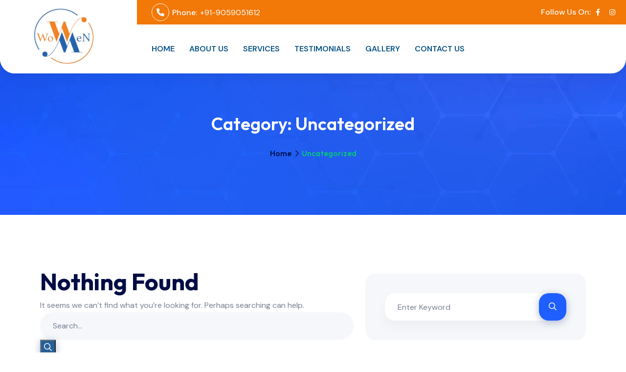

--- FILE ---
content_type: text/html; charset=UTF-8
request_url: https://wowmenclinics.com/category/uncategorized/
body_size: 20859
content:
<!doctype html>
<html lang="en-US" prefix="og: https://ogp.me/ns#">
<head>
    <meta charset="UTF-8">
    <meta name="viewport" content="width=device-width, initial-scale=1, shrink-to-fit=no">
    <meta http-equiv="X-UA-Compatible" content="IE=edge">
    
<!-- Search Engine Optimization by Rank Math - https://rankmath.com/ -->
<title>Uncategorized - wowmen Hair Clinic</title>
<meta name="robots" content="follow, noindex"/>
<meta property="og:locale" content="en_US" />
<meta property="og:type" content="article" />
<meta property="og:title" content="Uncategorized - wowmen Hair Clinic" />
<meta property="og:url" content="https://wowmenclinics.com/category/uncategorized/" />
<meta property="og:site_name" content="Wowmen Hair Clinic" />
<meta property="og:image" content="https://wowmenclinics.com/wp-content/uploads/2024/07/Clinic-Interior-1-1536x864-1.jpg" />
<meta property="og:image:secure_url" content="https://wowmenclinics.com/wp-content/uploads/2024/07/Clinic-Interior-1-1536x864-1.jpg" />
<meta property="og:image:width" content="1536" />
<meta property="og:image:height" content="864" />
<meta property="og:image:type" content="image/jpeg" />
<meta name="twitter:card" content="summary_large_image" />
<meta name="twitter:title" content="Uncategorized - wowmen Hair Clinic" />
<meta name="twitter:image" content="https://wowmenclinics.com/wp-content/uploads/2024/07/Clinic-Interior-1-1536x864-1.jpg" />
<script type="application/ld+json" class="rank-math-schema">{"@context":"https://schema.org","@graph":[{"@type":"HealthAndBeautyBusiness","@id":"https://wowmenclinics.com/#organization","name":"Wowmen Hair Clinic","url":"https://wowmenclinics.com","logo":{"@type":"ImageObject","@id":"https://wowmenclinics.com/#logo","url":"https://wowmenclinics.com/wp-content/uploads/2023/12/logo2wom.png","contentUrl":"https://wowmenclinics.com/wp-content/uploads/2023/12/logo2wom.png","caption":"Wowmen Hair Clinic","inLanguage":"en-US","width":"280","height":"150"},"openingHours":["Monday,Tuesday,Wednesday,Thursday,Friday,Saturday,Sunday 09:00-17:00"],"image":{"@id":"https://wowmenclinics.com/#logo"}},{"@type":"WebSite","@id":"https://wowmenclinics.com/#website","url":"https://wowmenclinics.com","name":"Wowmen Hair Clinic","publisher":{"@id":"https://wowmenclinics.com/#organization"},"inLanguage":"en-US"},{"@type":"CollectionPage","@id":"https://wowmenclinics.com/category/uncategorized/#webpage","url":"https://wowmenclinics.com/category/uncategorized/","name":"Uncategorized - wowmen Hair Clinic","isPartOf":{"@id":"https://wowmenclinics.com/#website"},"inLanguage":"en-US"}]}</script>
<!-- /Rank Math WordPress SEO plugin -->

<link rel='dns-prefetch' href='//www.googletagmanager.com' />
<link rel='dns-prefetch' href='//fonts.googleapis.com' />
<link rel="alternate" type="application/rss+xml" title="wowmen Hair Clinic &raquo; Feed" href="https://wowmenclinics.com/feed/" />
<link rel="alternate" type="application/rss+xml" title="wowmen Hair Clinic &raquo; Comments Feed" href="https://wowmenclinics.com/comments/feed/" />
<link rel="alternate" type="application/rss+xml" title="wowmen Hair Clinic &raquo; Uncategorized Category Feed" href="https://wowmenclinics.com/category/uncategorized/feed/" />
<script>
window._wpemojiSettings = {"baseUrl":"https:\/\/s.w.org\/images\/core\/emoji\/15.0.3\/72x72\/","ext":".png","svgUrl":"https:\/\/s.w.org\/images\/core\/emoji\/15.0.3\/svg\/","svgExt":".svg","source":{"concatemoji":"https:\/\/wowmenclinics.com\/wp-includes\/js\/wp-emoji-release.min.js?ver=6.5.7"}};
/*! This file is auto-generated */
!function(i,n){var o,s,e;function c(e){try{var t={supportTests:e,timestamp:(new Date).valueOf()};sessionStorage.setItem(o,JSON.stringify(t))}catch(e){}}function p(e,t,n){e.clearRect(0,0,e.canvas.width,e.canvas.height),e.fillText(t,0,0);var t=new Uint32Array(e.getImageData(0,0,e.canvas.width,e.canvas.height).data),r=(e.clearRect(0,0,e.canvas.width,e.canvas.height),e.fillText(n,0,0),new Uint32Array(e.getImageData(0,0,e.canvas.width,e.canvas.height).data));return t.every(function(e,t){return e===r[t]})}function u(e,t,n){switch(t){case"flag":return n(e,"\ud83c\udff3\ufe0f\u200d\u26a7\ufe0f","\ud83c\udff3\ufe0f\u200b\u26a7\ufe0f")?!1:!n(e,"\ud83c\uddfa\ud83c\uddf3","\ud83c\uddfa\u200b\ud83c\uddf3")&&!n(e,"\ud83c\udff4\udb40\udc67\udb40\udc62\udb40\udc65\udb40\udc6e\udb40\udc67\udb40\udc7f","\ud83c\udff4\u200b\udb40\udc67\u200b\udb40\udc62\u200b\udb40\udc65\u200b\udb40\udc6e\u200b\udb40\udc67\u200b\udb40\udc7f");case"emoji":return!n(e,"\ud83d\udc26\u200d\u2b1b","\ud83d\udc26\u200b\u2b1b")}return!1}function f(e,t,n){var r="undefined"!=typeof WorkerGlobalScope&&self instanceof WorkerGlobalScope?new OffscreenCanvas(300,150):i.createElement("canvas"),a=r.getContext("2d",{willReadFrequently:!0}),o=(a.textBaseline="top",a.font="600 32px Arial",{});return e.forEach(function(e){o[e]=t(a,e,n)}),o}function t(e){var t=i.createElement("script");t.src=e,t.defer=!0,i.head.appendChild(t)}"undefined"!=typeof Promise&&(o="wpEmojiSettingsSupports",s=["flag","emoji"],n.supports={everything:!0,everythingExceptFlag:!0},e=new Promise(function(e){i.addEventListener("DOMContentLoaded",e,{once:!0})}),new Promise(function(t){var n=function(){try{var e=JSON.parse(sessionStorage.getItem(o));if("object"==typeof e&&"number"==typeof e.timestamp&&(new Date).valueOf()<e.timestamp+604800&&"object"==typeof e.supportTests)return e.supportTests}catch(e){}return null}();if(!n){if("undefined"!=typeof Worker&&"undefined"!=typeof OffscreenCanvas&&"undefined"!=typeof URL&&URL.createObjectURL&&"undefined"!=typeof Blob)try{var e="postMessage("+f.toString()+"("+[JSON.stringify(s),u.toString(),p.toString()].join(",")+"));",r=new Blob([e],{type:"text/javascript"}),a=new Worker(URL.createObjectURL(r),{name:"wpTestEmojiSupports"});return void(a.onmessage=function(e){c(n=e.data),a.terminate(),t(n)})}catch(e){}c(n=f(s,u,p))}t(n)}).then(function(e){for(var t in e)n.supports[t]=e[t],n.supports.everything=n.supports.everything&&n.supports[t],"flag"!==t&&(n.supports.everythingExceptFlag=n.supports.everythingExceptFlag&&n.supports[t]);n.supports.everythingExceptFlag=n.supports.everythingExceptFlag&&!n.supports.flag,n.DOMReady=!1,n.readyCallback=function(){n.DOMReady=!0}}).then(function(){return e}).then(function(){var e;n.supports.everything||(n.readyCallback(),(e=n.source||{}).concatemoji?t(e.concatemoji):e.wpemoji&&e.twemoji&&(t(e.twemoji),t(e.wpemoji)))}))}((window,document),window._wpemojiSettings);
</script>

<style id='wp-emoji-styles-inline-css'>

	img.wp-smiley, img.emoji {
		display: inline !important;
		border: none !important;
		box-shadow: none !important;
		height: 1em !important;
		width: 1em !important;
		margin: 0 0.07em !important;
		vertical-align: -0.1em !important;
		background: none !important;
		padding: 0 !important;
	}
</style>
<link rel='stylesheet' id='wp-block-library-css' href='https://wowmenclinics.com/wp-includes/css/dist/block-library/style.min.css?ver=6.5.7' media='all' />
<style id='wp-block-library-theme-inline-css'>
.wp-block-audio figcaption{color:#555;font-size:13px;text-align:center}.is-dark-theme .wp-block-audio figcaption{color:#ffffffa6}.wp-block-audio{margin:0 0 1em}.wp-block-code{border:1px solid #ccc;border-radius:4px;font-family:Menlo,Consolas,monaco,monospace;padding:.8em 1em}.wp-block-embed figcaption{color:#555;font-size:13px;text-align:center}.is-dark-theme .wp-block-embed figcaption{color:#ffffffa6}.wp-block-embed{margin:0 0 1em}.blocks-gallery-caption{color:#555;font-size:13px;text-align:center}.is-dark-theme .blocks-gallery-caption{color:#ffffffa6}.wp-block-image figcaption{color:#555;font-size:13px;text-align:center}.is-dark-theme .wp-block-image figcaption{color:#ffffffa6}.wp-block-image{margin:0 0 1em}.wp-block-pullquote{border-bottom:4px solid;border-top:4px solid;color:currentColor;margin-bottom:1.75em}.wp-block-pullquote cite,.wp-block-pullquote footer,.wp-block-pullquote__citation{color:currentColor;font-size:.8125em;font-style:normal;text-transform:uppercase}.wp-block-quote{border-left:.25em solid;margin:0 0 1.75em;padding-left:1em}.wp-block-quote cite,.wp-block-quote footer{color:currentColor;font-size:.8125em;font-style:normal;position:relative}.wp-block-quote.has-text-align-right{border-left:none;border-right:.25em solid;padding-left:0;padding-right:1em}.wp-block-quote.has-text-align-center{border:none;padding-left:0}.wp-block-quote.is-large,.wp-block-quote.is-style-large,.wp-block-quote.is-style-plain{border:none}.wp-block-search .wp-block-search__label{font-weight:700}.wp-block-search__button{border:1px solid #ccc;padding:.375em .625em}:where(.wp-block-group.has-background){padding:1.25em 2.375em}.wp-block-separator.has-css-opacity{opacity:.4}.wp-block-separator{border:none;border-bottom:2px solid;margin-left:auto;margin-right:auto}.wp-block-separator.has-alpha-channel-opacity{opacity:1}.wp-block-separator:not(.is-style-wide):not(.is-style-dots){width:100px}.wp-block-separator.has-background:not(.is-style-dots){border-bottom:none;height:1px}.wp-block-separator.has-background:not(.is-style-wide):not(.is-style-dots){height:2px}.wp-block-table{margin:0 0 1em}.wp-block-table td,.wp-block-table th{word-break:normal}.wp-block-table figcaption{color:#555;font-size:13px;text-align:center}.is-dark-theme .wp-block-table figcaption{color:#ffffffa6}.wp-block-video figcaption{color:#555;font-size:13px;text-align:center}.is-dark-theme .wp-block-video figcaption{color:#ffffffa6}.wp-block-video{margin:0 0 1em}.wp-block-template-part.has-background{margin-bottom:0;margin-top:0;padding:1.25em 2.375em}
</style>
<style id='rank-math-toc-block-style-inline-css'>
.wp-block-rank-math-toc-block nav ol{counter-reset:item}.wp-block-rank-math-toc-block nav ol li{display:block}.wp-block-rank-math-toc-block nav ol li:before{content:counters(item, ".") ". ";counter-increment:item}

</style>
<style id='classic-theme-styles-inline-css'>
/*! This file is auto-generated */
.wp-block-button__link{color:#fff;background-color:#32373c;border-radius:9999px;box-shadow:none;text-decoration:none;padding:calc(.667em + 2px) calc(1.333em + 2px);font-size:1.125em}.wp-block-file__button{background:#32373c;color:#fff;text-decoration:none}
</style>
<style id='global-styles-inline-css'>
body{--wp--preset--color--black: #000000;--wp--preset--color--cyan-bluish-gray: #abb8c3;--wp--preset--color--white: #ffffff;--wp--preset--color--pale-pink: #f78da7;--wp--preset--color--vivid-red: #cf2e2e;--wp--preset--color--luminous-vivid-orange: #ff6900;--wp--preset--color--luminous-vivid-amber: #fcb900;--wp--preset--color--light-green-cyan: #7bdcb5;--wp--preset--color--vivid-green-cyan: #00d084;--wp--preset--color--pale-cyan-blue: #8ed1fc;--wp--preset--color--vivid-cyan-blue: #0693e3;--wp--preset--color--vivid-purple: #9b51e0;--wp--preset--gradient--vivid-cyan-blue-to-vivid-purple: linear-gradient(135deg,rgba(6,147,227,1) 0%,rgb(155,81,224) 100%);--wp--preset--gradient--light-green-cyan-to-vivid-green-cyan: linear-gradient(135deg,rgb(122,220,180) 0%,rgb(0,208,130) 100%);--wp--preset--gradient--luminous-vivid-amber-to-luminous-vivid-orange: linear-gradient(135deg,rgba(252,185,0,1) 0%,rgba(255,105,0,1) 100%);--wp--preset--gradient--luminous-vivid-orange-to-vivid-red: linear-gradient(135deg,rgba(255,105,0,1) 0%,rgb(207,46,46) 100%);--wp--preset--gradient--very-light-gray-to-cyan-bluish-gray: linear-gradient(135deg,rgb(238,238,238) 0%,rgb(169,184,195) 100%);--wp--preset--gradient--cool-to-warm-spectrum: linear-gradient(135deg,rgb(74,234,220) 0%,rgb(151,120,209) 20%,rgb(207,42,186) 40%,rgb(238,44,130) 60%,rgb(251,105,98) 80%,rgb(254,248,76) 100%);--wp--preset--gradient--blush-light-purple: linear-gradient(135deg,rgb(255,206,236) 0%,rgb(152,150,240) 100%);--wp--preset--gradient--blush-bordeaux: linear-gradient(135deg,rgb(254,205,165) 0%,rgb(254,45,45) 50%,rgb(107,0,62) 100%);--wp--preset--gradient--luminous-dusk: linear-gradient(135deg,rgb(255,203,112) 0%,rgb(199,81,192) 50%,rgb(65,88,208) 100%);--wp--preset--gradient--pale-ocean: linear-gradient(135deg,rgb(255,245,203) 0%,rgb(182,227,212) 50%,rgb(51,167,181) 100%);--wp--preset--gradient--electric-grass: linear-gradient(135deg,rgb(202,248,128) 0%,rgb(113,206,126) 100%);--wp--preset--gradient--midnight: linear-gradient(135deg,rgb(2,3,129) 0%,rgb(40,116,252) 100%);--wp--preset--font-size--small: 13px;--wp--preset--font-size--medium: 20px;--wp--preset--font-size--large: 36px;--wp--preset--font-size--x-large: 42px;--wp--preset--font-family--inter: "Inter", sans-serif;--wp--preset--font-family--cardo: Cardo;--wp--preset--spacing--20: 0.44rem;--wp--preset--spacing--30: 0.67rem;--wp--preset--spacing--40: 1rem;--wp--preset--spacing--50: 1.5rem;--wp--preset--spacing--60: 2.25rem;--wp--preset--spacing--70: 3.38rem;--wp--preset--spacing--80: 5.06rem;--wp--preset--shadow--natural: 6px 6px 9px rgba(0, 0, 0, 0.2);--wp--preset--shadow--deep: 12px 12px 50px rgba(0, 0, 0, 0.4);--wp--preset--shadow--sharp: 6px 6px 0px rgba(0, 0, 0, 0.2);--wp--preset--shadow--outlined: 6px 6px 0px -3px rgba(255, 255, 255, 1), 6px 6px rgba(0, 0, 0, 1);--wp--preset--shadow--crisp: 6px 6px 0px rgba(0, 0, 0, 1);}:where(.is-layout-flex){gap: 0.5em;}:where(.is-layout-grid){gap: 0.5em;}body .is-layout-flex{display: flex;}body .is-layout-flex{flex-wrap: wrap;align-items: center;}body .is-layout-flex > *{margin: 0;}body .is-layout-grid{display: grid;}body .is-layout-grid > *{margin: 0;}:where(.wp-block-columns.is-layout-flex){gap: 2em;}:where(.wp-block-columns.is-layout-grid){gap: 2em;}:where(.wp-block-post-template.is-layout-flex){gap: 1.25em;}:where(.wp-block-post-template.is-layout-grid){gap: 1.25em;}.has-black-color{color: var(--wp--preset--color--black) !important;}.has-cyan-bluish-gray-color{color: var(--wp--preset--color--cyan-bluish-gray) !important;}.has-white-color{color: var(--wp--preset--color--white) !important;}.has-pale-pink-color{color: var(--wp--preset--color--pale-pink) !important;}.has-vivid-red-color{color: var(--wp--preset--color--vivid-red) !important;}.has-luminous-vivid-orange-color{color: var(--wp--preset--color--luminous-vivid-orange) !important;}.has-luminous-vivid-amber-color{color: var(--wp--preset--color--luminous-vivid-amber) !important;}.has-light-green-cyan-color{color: var(--wp--preset--color--light-green-cyan) !important;}.has-vivid-green-cyan-color{color: var(--wp--preset--color--vivid-green-cyan) !important;}.has-pale-cyan-blue-color{color: var(--wp--preset--color--pale-cyan-blue) !important;}.has-vivid-cyan-blue-color{color: var(--wp--preset--color--vivid-cyan-blue) !important;}.has-vivid-purple-color{color: var(--wp--preset--color--vivid-purple) !important;}.has-black-background-color{background-color: var(--wp--preset--color--black) !important;}.has-cyan-bluish-gray-background-color{background-color: var(--wp--preset--color--cyan-bluish-gray) !important;}.has-white-background-color{background-color: var(--wp--preset--color--white) !important;}.has-pale-pink-background-color{background-color: var(--wp--preset--color--pale-pink) !important;}.has-vivid-red-background-color{background-color: var(--wp--preset--color--vivid-red) !important;}.has-luminous-vivid-orange-background-color{background-color: var(--wp--preset--color--luminous-vivid-orange) !important;}.has-luminous-vivid-amber-background-color{background-color: var(--wp--preset--color--luminous-vivid-amber) !important;}.has-light-green-cyan-background-color{background-color: var(--wp--preset--color--light-green-cyan) !important;}.has-vivid-green-cyan-background-color{background-color: var(--wp--preset--color--vivid-green-cyan) !important;}.has-pale-cyan-blue-background-color{background-color: var(--wp--preset--color--pale-cyan-blue) !important;}.has-vivid-cyan-blue-background-color{background-color: var(--wp--preset--color--vivid-cyan-blue) !important;}.has-vivid-purple-background-color{background-color: var(--wp--preset--color--vivid-purple) !important;}.has-black-border-color{border-color: var(--wp--preset--color--black) !important;}.has-cyan-bluish-gray-border-color{border-color: var(--wp--preset--color--cyan-bluish-gray) !important;}.has-white-border-color{border-color: var(--wp--preset--color--white) !important;}.has-pale-pink-border-color{border-color: var(--wp--preset--color--pale-pink) !important;}.has-vivid-red-border-color{border-color: var(--wp--preset--color--vivid-red) !important;}.has-luminous-vivid-orange-border-color{border-color: var(--wp--preset--color--luminous-vivid-orange) !important;}.has-luminous-vivid-amber-border-color{border-color: var(--wp--preset--color--luminous-vivid-amber) !important;}.has-light-green-cyan-border-color{border-color: var(--wp--preset--color--light-green-cyan) !important;}.has-vivid-green-cyan-border-color{border-color: var(--wp--preset--color--vivid-green-cyan) !important;}.has-pale-cyan-blue-border-color{border-color: var(--wp--preset--color--pale-cyan-blue) !important;}.has-vivid-cyan-blue-border-color{border-color: var(--wp--preset--color--vivid-cyan-blue) !important;}.has-vivid-purple-border-color{border-color: var(--wp--preset--color--vivid-purple) !important;}.has-vivid-cyan-blue-to-vivid-purple-gradient-background{background: var(--wp--preset--gradient--vivid-cyan-blue-to-vivid-purple) !important;}.has-light-green-cyan-to-vivid-green-cyan-gradient-background{background: var(--wp--preset--gradient--light-green-cyan-to-vivid-green-cyan) !important;}.has-luminous-vivid-amber-to-luminous-vivid-orange-gradient-background{background: var(--wp--preset--gradient--luminous-vivid-amber-to-luminous-vivid-orange) !important;}.has-luminous-vivid-orange-to-vivid-red-gradient-background{background: var(--wp--preset--gradient--luminous-vivid-orange-to-vivid-red) !important;}.has-very-light-gray-to-cyan-bluish-gray-gradient-background{background: var(--wp--preset--gradient--very-light-gray-to-cyan-bluish-gray) !important;}.has-cool-to-warm-spectrum-gradient-background{background: var(--wp--preset--gradient--cool-to-warm-spectrum) !important;}.has-blush-light-purple-gradient-background{background: var(--wp--preset--gradient--blush-light-purple) !important;}.has-blush-bordeaux-gradient-background{background: var(--wp--preset--gradient--blush-bordeaux) !important;}.has-luminous-dusk-gradient-background{background: var(--wp--preset--gradient--luminous-dusk) !important;}.has-pale-ocean-gradient-background{background: var(--wp--preset--gradient--pale-ocean) !important;}.has-electric-grass-gradient-background{background: var(--wp--preset--gradient--electric-grass) !important;}.has-midnight-gradient-background{background: var(--wp--preset--gradient--midnight) !important;}.has-small-font-size{font-size: var(--wp--preset--font-size--small) !important;}.has-medium-font-size{font-size: var(--wp--preset--font-size--medium) !important;}.has-large-font-size{font-size: var(--wp--preset--font-size--large) !important;}.has-x-large-font-size{font-size: var(--wp--preset--font-size--x-large) !important;}
.wp-block-navigation a:where(:not(.wp-element-button)){color: inherit;}
:where(.wp-block-post-template.is-layout-flex){gap: 1.25em;}:where(.wp-block-post-template.is-layout-grid){gap: 1.25em;}
:where(.wp-block-columns.is-layout-flex){gap: 2em;}:where(.wp-block-columns.is-layout-grid){gap: 2em;}
.wp-block-pullquote{font-size: 1.5em;line-height: 1.6;}
</style>
<link rel='stylesheet' id='contact-form-7-css' href='https://wowmenclinics.com/wp-content/plugins/contact-form-7/includes/css/styles.css?ver=5.9.7' media='all' />
<style id='woocommerce-inline-inline-css'>
.woocommerce form .form-row .required { visibility: visible; }
</style>
<link rel='stylesheet' id='slick-css' href='https://wowmenclinics.com/wp-content/plugins/woo-smart-quick-view/assets/libs/slick/slick.css?ver=6.5.7' media='all' />
<link rel='stylesheet' id='perfect-scrollbar-css' href='https://wowmenclinics.com/wp-content/plugins/woo-smart-quick-view/assets/libs/perfect-scrollbar/css/perfect-scrollbar.min.css?ver=6.5.7' media='all' />
<link rel='stylesheet' id='perfect-scrollbar-wpc-css' href='https://wowmenclinics.com/wp-content/plugins/woo-smart-quick-view/assets/libs/perfect-scrollbar/css/custom-theme.css?ver=6.5.7' media='all' />
<link rel='stylesheet' id='magnific-popup-css' href='https://wowmenclinics.com/wp-content/plugins/woo-smart-quick-view/assets/libs/magnific-popup/magnific-popup.css?ver=6.5.7' media='all' />
<link rel='stylesheet' id='woosq-feather-css' href='https://wowmenclinics.com/wp-content/plugins/woo-smart-quick-view/assets/libs/feather/feather.css?ver=6.5.7' media='all' />
<link rel='stylesheet' id='woosq-frontend-css' href='https://wowmenclinics.com/wp-content/plugins/woo-smart-quick-view/assets/css/frontend.css?ver=4.0.5' media='all' />
<link rel='preload' as='font' type='font/woff2' crossorigin='anonymous' id='tinvwl-webfont-font-css' href='https://wowmenclinics.com/wp-content/plugins/ti-woocommerce-wishlist/assets/fonts/tinvwl-webfont.woff2?ver=xu2uyi' media='all' />
<link rel='stylesheet' id='tinvwl-webfont-css' href='https://wowmenclinics.com/wp-content/plugins/ti-woocommerce-wishlist/assets/css/webfont.min.css?ver=2.8.2' media='all' />
<link rel='stylesheet' id='tinvwl-css' href='https://wowmenclinics.com/wp-content/plugins/ti-woocommerce-wishlist/assets/css/public.min.css?ver=2.8.2' media='all' />
<link rel='stylesheet' id='elementor-icons-ekiticons-css' href='https://wowmenclinics.com/wp-content/plugins/elementskit-lite/modules/elementskit-icon-pack/assets/css/ekiticons.css?ver=3.3.1' media='all' />
<link rel='stylesheet' id='elementskit-parallax-style-css' href='https://wowmenclinics.com/wp-content/plugins/elementskit/modules/parallax/assets/css/style.css?ver=3.6.4' media='all' />
<link rel='stylesheet' id='mediax-style-css' href='https://wowmenclinics.com/wp-content/themes/mediax/style.css?ver=1.0.0' media='all' />
<link rel='stylesheet' id='mediax-fonts-css' href='https://fonts.googleapis.com/css2?family=DM+Sans:opsz,wght@9..40,100;9..40,200;9..40,300;9..40,400;9..40,500;9..40,600;9..40,700;9..40,800&#038;family=Outfit:wght@300;400;500;600;700;800;900&#038;display=swap' media='all' />
<link rel='stylesheet' id='bootstrap-css' href='https://wowmenclinics.com/wp-content/themes/mediax/assets/css/bootstrap.min.css?ver=5.0.0' media='all' />
<link rel='stylesheet' id='fontawesome-css' href='https://wowmenclinics.com/wp-content/themes/mediax/assets/css/fontawesome.min.css?ver=6.0.0' media='all' />
<link rel='stylesheet' id='datetimepicker-css-css' href='https://wowmenclinics.com/wp-content/themes/mediax/assets/css/jquery.datetimepicker.min.css?ver=1.0' media='all' />
<link rel='stylesheet' id='swiper-css-css' href='https://wowmenclinics.com/wp-content/themes/mediax/assets/css/swiper-bundle.min.css?ver=4.0.13' media='all' />
<link rel='stylesheet' id='mediax-main-style-css' href='https://wowmenclinics.com/wp-content/themes/mediax/assets/css/style.css?ver=1.0.0' media='all' />
<link rel='stylesheet' id='ekit-widget-styles-css' href='https://wowmenclinics.com/wp-content/plugins/elementskit-lite/widgets/init/assets/css/widget-styles.css?ver=3.3.1' media='all' />
<link rel='stylesheet' id='ekit-widget-styles-pro-css' href='https://wowmenclinics.com/wp-content/plugins/elementskit/widgets/init/assets/css/widget-styles-pro.css?ver=3.6.4' media='all' />
<link rel='stylesheet' id='ekit-responsive-css' href='https://wowmenclinics.com/wp-content/plugins/elementskit-lite/widgets/init/assets/css/responsive.css?ver=3.3.1' media='all' />
<link rel='stylesheet' id='mediax-color-schemes-css' href='https://wowmenclinics.com/wp-content/themes/mediax/assets/css/color.schemes.css?ver=6.5.7' media='all' />
<script type="text/template" id="tmpl-variation-template">
	<div class="woocommerce-variation-description">{{{ data.variation.variation_description }}}</div>
	<div class="woocommerce-variation-price">{{{ data.variation.price_html }}}</div>
	<div class="woocommerce-variation-availability">{{{ data.variation.availability_html }}}</div>
</script>
<script type="text/template" id="tmpl-unavailable-variation-template">
	<p>Sorry, this product is unavailable. Please choose a different combination.</p>
</script>
<script id="woocommerce-google-analytics-integration-gtag-js-after">
/* Google Analytics for WooCommerce (gtag.js) */
					window.dataLayer = window.dataLayer || [];
					function gtag(){dataLayer.push(arguments);}
					// Set up default consent state.
					for ( const mode of [{"analytics_storage":"denied","ad_storage":"denied","ad_user_data":"denied","ad_personalization":"denied","region":["AT","BE","BG","HR","CY","CZ","DK","EE","FI","FR","DE","GR","HU","IS","IE","IT","LV","LI","LT","LU","MT","NL","NO","PL","PT","RO","SK","SI","ES","SE","GB","CH"]}] || [] ) {
						gtag( "consent", "default", { "wait_for_update": 500, ...mode } );
					}
					gtag("js", new Date());
					gtag("set", "developer_id.dOGY3NW", true);
					gtag("config", "G-7SCGRE0409", {"track_404":true,"allow_google_signals":true,"logged_in":false,"linker":{"domains":[],"allow_incoming":false},"custom_map":{"dimension1":"logged_in"}});
</script>
<script src="https://wowmenclinics.com/wp-includes/js/jquery/jquery.min.js?ver=3.7.1" id="jquery-core-js"></script>
<script src="https://wowmenclinics.com/wp-includes/js/jquery/jquery-migrate.min.js?ver=3.4.1" id="jquery-migrate-js"></script>
<script src="https://wowmenclinics.com/wp-content/plugins/woocommerce/assets/js/jquery-blockui/jquery.blockUI.min.js?ver=2.7.0-wc.9.1.5" id="jquery-blockui-js" data-wp-strategy="defer"></script>
<script id="wc-add-to-cart-js-extra">
var wc_add_to_cart_params = {"ajax_url":"\/wp-admin\/admin-ajax.php","wc_ajax_url":"\/?wc-ajax=%%endpoint%%","i18n_view_cart":"View cart","cart_url":"https:\/\/wowmenclinics.com\/cart\/","is_cart":"","cart_redirect_after_add":"no"};
</script>
<script src="https://wowmenclinics.com/wp-content/plugins/woocommerce/assets/js/frontend/add-to-cart.min.js?ver=9.1.5" id="wc-add-to-cart-js" defer data-wp-strategy="defer"></script>
<script src="https://wowmenclinics.com/wp-content/plugins/woocommerce/assets/js/js-cookie/js.cookie.min.js?ver=2.1.4-wc.9.1.5" id="js-cookie-js" data-wp-strategy="defer"></script>
<script id="woocommerce-js-extra">
var woocommerce_params = {"ajax_url":"\/wp-admin\/admin-ajax.php","wc_ajax_url":"\/?wc-ajax=%%endpoint%%"};
</script>
<script src="https://wowmenclinics.com/wp-content/plugins/woocommerce/assets/js/frontend/woocommerce.min.js?ver=9.1.5" id="woocommerce-js" defer data-wp-strategy="defer"></script>
<script src="https://wowmenclinics.com/wp-includes/js/underscore.min.js?ver=1.13.4" id="underscore-js"></script>
<script id="wp-util-js-extra">
var _wpUtilSettings = {"ajax":{"url":"\/wp-admin\/admin-ajax.php"}};
</script>
<script src="https://wowmenclinics.com/wp-includes/js/wp-util.min.js?ver=6.5.7" id="wp-util-js"></script>
<script src="https://wowmenclinics.com/wp-content/plugins/elementskit/modules/parallax/assets/js/jarallax.js?ver=3.6.4" id="jarallax-js"></script>
<link rel="https://api.w.org/" href="https://wowmenclinics.com/wp-json/" /><link rel="alternate" type="application/json" href="https://wowmenclinics.com/wp-json/wp/v2/categories/1" /><link rel="EditURI" type="application/rsd+xml" title="RSD" href="https://wowmenclinics.com/xmlrpc.php?rsd" />
<meta name="generator" content="WordPress 6.5.7" />
<meta name="generator" content="Redux 4.4.17" />	<noscript><style>.woocommerce-product-gallery{ opacity: 1 !important; }</style></noscript>
	<meta name="generator" content="Elementor 3.23.1; features: e_optimized_css_loading, e_font_icon_svg, additional_custom_breakpoints, e_optimized_control_loading, e_lazyload; settings: css_print_method-external, google_font-enabled, font_display-auto">

			<script type="text/javascript">
				var elementskit_module_parallax_url = "https://wowmenclinics.com/wp-content/plugins/elementskit/modules/parallax/"
			</script>
					<style>
				.e-con.e-parent:nth-of-type(n+4):not(.e-lazyloaded):not(.e-no-lazyload),
				.e-con.e-parent:nth-of-type(n+4):not(.e-lazyloaded):not(.e-no-lazyload) * {
					background-image: none !important;
				}
				@media screen and (max-height: 1024px) {
					.e-con.e-parent:nth-of-type(n+3):not(.e-lazyloaded):not(.e-no-lazyload),
					.e-con.e-parent:nth-of-type(n+3):not(.e-lazyloaded):not(.e-no-lazyload) * {
						background-image: none !important;
					}
				}
				@media screen and (max-height: 640px) {
					.e-con.e-parent:nth-of-type(n+2):not(.e-lazyloaded):not(.e-no-lazyload),
					.e-con.e-parent:nth-of-type(n+2):not(.e-lazyloaded):not(.e-no-lazyload) * {
						background-image: none !important;
					}
				}
			</style>
			<style id='wp-fonts-local'>
@font-face{font-family:Inter;font-style:normal;font-weight:300 900;font-display:fallback;src:url('https://wowmenclinics.com/wp-content/plugins/woocommerce/assets/fonts/Inter-VariableFont_slnt,wght.woff2') format('woff2');font-stretch:normal;}
@font-face{font-family:Cardo;font-style:normal;font-weight:400;font-display:fallback;src:url('https://wowmenclinics.com/wp-content/plugins/woocommerce/assets/fonts/cardo_normal_400.woff2') format('woff2');}
</style>
		<style id="wp-custom-css">
			.th-product.list-view .star-rating {
    margin: 8px 0 0 0;
    width: 80px;
    font-size: 12px;
}
.header-layout3 .header-logo {padding: 0px 0px !important;}

.header-layout3 .sticky-wrapper.sticky .header-logo {
    height: 91px;
    width: 191px;
    margin-top: -20px;
}
.text-theme {
    color: #f58321 !important;
}
[type=submit]{
		--theme-color: #1F5FFF;
    --color2: #E3EBFF;
    --color3: #A3BDFF;
    --color4: rgba(155, 184, 255, 0);
    -webkit-box-shadow: 0px 3px 15px #B0BAD3;
    box-shadow: 0px 3px 15px #B0BAD3;
    color: var(--white-color);
background: #276097;
}


.th-btn.style4 {
    --theme-color: #ef861e;
    --color2: #ef861e;
    --color3: #ef861e;
}
.counter-grid-wrap {border: 2px solid #ef861e;}

.choose-tab .nav {
	background-color: #276097;}

.choose-tab .tab-btn:first-of-type {
    border: none !important;
    background-color: #70347d;
}

.tab-schedule {
    background-color: #600063;
}


.hero-title2 .square-text .dot1:before, .hero-title2 .square-text .dot1:after, .hero-title2 .square-text .dot2:before, .hero-title2 .square-text .dot2:after {background-color: #ef861e;}


.hero-tags .tag:after {
    background-color: #ef861e;
}
.counter-grid-wrap:before, .counter-grid-wrap:after {background-color: #ef861e;
}
.icon-btn.style2 {
	background-color: #ef861e;}

.choose-tab .indicator {background-color: #ef861e;}

.footer-widget .widget_title:after {background-image: linear-gradient(to right, #ef861e, transparent);
}
.copyright-wrap .copyright-text a {
    color: #ef861e;
}

.footer-wrapper .th-social a:hover {
    background-color: #ef861e;
    color: var(--white-color) !important;
}
.footer-info i {
    color: #ef861e;
}
.scroll-top .progress-circle path {stroke: #ef861e;}		</style>
		<style id="mediax_opt-dynamic-css" title="dynamic-css" class="redux-options-output">.breadcumb-title{color:#ffffff;}.breadcumb-wrapper{background-repeat:no-repeat;background-position:center center;background-image:url('https://wowmenclinics.com/wp-content/uploads/2024/07/backgrounwowm.jpg');background-size:cover;}.prebuilt-foo{background-repeat:no-repeat;background-position:center center;background-image:url('https://wowmenclinics.com/wp-content/uploads/2024/07/footer_bg_1.jpg');background-size:cover;}</style></head>
<body class="archive category category-uncategorized category-1 wp-embed-responsive theme-mediax woocommerce-no-js tinvwl-theme-style dark-theme elementor-default elementor-kit-1931">

<header class="header">		<div data-elementor-type="wp-post" data-elementor-id="1500" class="elementor elementor-1500">
				<div class="elementor-element elementor-element-9093ae1 e-con-full e-flex e-con e-parent" data-id="9093ae1" data-element_type="container" data-settings="{&quot;ekit_has_onepagescroll_dot&quot;:&quot;yes&quot;}">
		
		<div class="elementor-element elementor-element-ff8dab1 elementor-widget elementor-widget-mediaxheader" data-id="ff8dab1" data-element_type="widget" data-settings="{&quot;ekit_we_effect_on&quot;:&quot;none&quot;}" data-widget_type="mediaxheader.default">
				<div class="elementor-widget-container">
			    <div class="th-menu-wrapper">
        <div class="th-menu-area text-center">
            <button class="th-menu-toggle"><i class="fal fa-times"></i></button>
                            <div class="mobile-logo"><a class="logo" href="https://wowmenclinics.com/"><img class="img-fluid" src="https://wowmenclinics.com/wp-content/uploads/2024/07/WOWMEN-logo.png" alt="logo" /></a></div>                        <div class="th-mobile-menu">
                <ul id="menu-main-menu-new" class=""><li id="menu-item-2198" class="menu-item menu-item-type-post_type menu-item-object-page menu-item-home menu-item-2198"><a href="https://wowmenclinics.com/">HOME</a></li>
<li id="menu-item-2199" class="menu-item menu-item-type-custom menu-item-object-custom menu-item-2199"><a href="#about">ABOUT US</a></li>
<li id="menu-item-2200" class="menu-item menu-item-type-custom menu-item-object-custom menu-item-2200"><a href="#services">SERVICES</a></li>
<li id="menu-item-2201" class="menu-item menu-item-type-custom menu-item-object-custom menu-item-2201"><a href="#testimonials">TESTIMONIALS</a></li>
<li id="menu-item-2203" class="menu-item menu-item-type-custom menu-item-object-custom menu-item-2203"><a href="#gallery">GALLERY</a></li>
<li id="menu-item-2202" class="menu-item menu-item-type-custom menu-item-object-custom menu-item-2202"><a href="#contact">CONTACT US</a></li>
</ul>            </div>
        </div>
    </div>

        <div class="sidemenu-wrapper sidemenu-cart">
            <div class="sidemenu-content">
                <button class="closeButton sideMenuCls"><i class="far fa-times"></i></button>
                <div class="widget woocommerce widget_shopping_cart">
                    <h3 class="widget_title">Shopping cart</h3>
                    <div class="widget_shopping_cart_content">
                        



	<ul class="woocommerce-mini-cart cart_list product_list_widget  list-unstyled">
			</ul>
    <p class="woocommerce-mini-cart__total total">
        <strong>Subtotal</strong>
        <span class="woocommerce-Price-amount amount"><span class="woocommerce-Price-amount amount"><span class="woocommerce-Price-currencySymbol">&#036;</span>0.00</span></span>
            </p>
    <p class="woocommerce-mini-cart__buttons buttons">
        
        <a href="https://wowmenclinics.com/cart/" class="button checkout wc-forward th-btn style1">View cart</a><a href="https://wowmenclinics.com/checkout/" class="button wc-forward th-btn style1">Checkout</a>
            </p>




                    </div>
                </div>
            </div>
        </div>

    <div class="th-header header-layout3"><div class="header-top"><div class="container-fluid"><div class="row justify-content-center justify-content-lg-between align-items-center gy-2"><div class="col-auto d-none d-lg-block"><div class="header-links"><ul><li class="d-none d-sm-inline-block"><span class="icon-btn"><i class="fa-solid fa-phone"></i></span><b>Phone: </b><a href="tel:+919059051612">+91-9059051612</a></li><li class="d-none d-xxl-inline-block"><span class="icon-btn"><i class="fa-solid fa-envelope"></i></span><b>Email: </b><a href="mailto:wowmenclinicofficial@gmail.com">wowmenclinicofficial@gmail.com</a></li></ul></div></div><div class="col-auto"><div class="header-links"><ul><li><div class="social-links"><span class="social-title">Follow Us On:</span><a  target="_blank" rel="nofollow" href="https://www.facebook.com/wowmenclinic"><i aria-hidden="true" class="fab fa-facebook-f"></i></a> <a  target="_blank" rel="nofollow" href="https://www.instagram.com/wowmenclinic/"><i aria-hidden="true" class="fab fa-instagram"></i></a> </div></li></ul></div></div></div></div></div><div class="sticky-wrapper"><!-- Main Menu Area --><div class="menu-area"><div class="container-fluid"><div class="row align-items-center justify-content-between"><div class="col-auto"><div class="header-logo"><div class="logo-bg"></div><a href="https://wowmenclinics.com/"><img src="https://wowmenclinics.com/wp-content/uploads/2023/12/logo2wom.png" alt="logo2wom"  /></a></div></div><div class="col-auto me-xl-auto d-none d-lg-inline-block"><nav class="main-menu d-none d-lg-inline-block"><ul id="menu-main-menu-new-1" class="mediax-menu"><li class="menu-item menu-item-type-post_type menu-item-object-page menu-item-home menu-item-2198"><a href="https://wowmenclinics.com/">HOME</a></li>
<li class="menu-item menu-item-type-custom menu-item-object-custom menu-item-2199"><a href="#about">ABOUT US</a></li>
<li class="menu-item menu-item-type-custom menu-item-object-custom menu-item-2200"><a href="#services">SERVICES</a></li>
<li class="menu-item menu-item-type-custom menu-item-object-custom menu-item-2201"><a href="#testimonials">TESTIMONIALS</a></li>
<li class="menu-item menu-item-type-custom menu-item-object-custom menu-item-2203"><a href="#gallery">GALLERY</a></li>
<li class="menu-item menu-item-type-custom menu-item-object-custom menu-item-2202"><a href="#contact">CONTACT US</a></li>
</ul></nav></div><div class="col-auto"><div class="header-button"><a href="http://wa.link/ts8kq6" class="th-btn style4 th_btn">Appointment Now</a><button type="button" class="th-menu-toggle d-block d-lg-none"><i class="far fa-bars"></i></button></div></div></div></div></div></div></div>		</div>
				</div>
				</div>
				</div>
		</header><!-- Page title 3 --><div class="breadcumb-wrapper custom-archive-class"><div class="container z-index-common"><div class="breadcumb-content"><h3 class="breadcumb-title">Category: <span>Uncategorized</span></h3><ul class="breadcumb-menu"><li><a href="https://wowmenclinics.com">Home</a></li><li>Uncategorized</li></ul></div></div></div><!-- End of Page title -->            <section class="th-blog-wrapper space-top space-extra-bottom">
                <div class="container">
                    <div class="row">
        <div class="col-xxl-8 col-lg-7"><div class="row"><div class="col-lg-12 filter-item">
	<h2 class="nof-title mb-2">Nothing Found</h2>

	
	    <p class="nof-desc mb-0">It seems we can&rsquo;t find what you&rsquo;re looking for. Perhaps searching can help.</p>
		
<form role="search" method="get" action="https://wowmenclinics.com/" class="search-form">
    <input name="s" required value="" type="search" placeholder="Search...">
    <button type="submit"><i class="far fa-search"></i></button>
</form>
	</div></div></div><div class="col-xxl-4 col-lg-5"><aside class="sidebar-area"><div id="mediax_search_form_widget-1" class="widget widget_search"><form class="search-form" action="https://wowmenclinics.com/"><input type="text" name="s" placeholder="Enter Keyword"><button type="submit"><i class="far fa-search"></i></button></form></div><div id="mediax_category_list_widget-1" class="widget widget widget_categories"><h3 class="widget_title">Categories</h3><ul></ul></div><div id="mediax_recent_posts_widget-1" class="widget "><h3 class="widget_title">Recent Posts</h3></div><div id="block-7" class="widget widget_block">
<div class="wp-block-group"><div class="wp-block-group__inner-container">
<h3 class="wp-block-heading widget_title">Popular Tags</h3>


<p class="wp-block-tag-cloud">There&#8217;s no content to show here yet.</p></div></div>
</div><div id="block-2" class="widget widget_block widget_search"><form role="search" method="get" action="https://wowmenclinics.com/" class="wp-block-search__button-outside wp-block-search__text-button wp-block-search"    ><label class="wp-block-search__label" for="wp-block-search__input-1" >Search</label><div class="wp-block-search__inside-wrapper " ><input class="wp-block-search__input" id="wp-block-search__input-1" placeholder="" value="" type="search" name="s" required /><button aria-label="Search" class="wp-block-search__button wp-element-button" type="submit" >Search</button></div></form></div><div id="block-3" class="widget widget_block"><div class="wp-block-group"><div class="wp-block-group__inner-container"><h2 class="wp-block-heading">Recent Posts</h2><ul class="wp-block-latest-posts__list wp-block-latest-posts"></ul></div></div></div><div id="block-4" class="widget widget_block"><div class="wp-block-group"><div class="wp-block-group__inner-container"><h2 class="wp-block-heading">Recent Comments</h2><div class="no-comments wp-block-latest-comments">No comments to show.</div></div></div></div></aside></div>                    </div>
                </div>
            </section>
        <footer>		<div data-elementor-type="wp-post" data-elementor-id="1356" class="elementor elementor-1356">
				<div class="elementor-element elementor-element-c40259c e-con-full footer-wrapper footer-layout3 e-flex e-con e-parent" data-id="c40259c" data-element_type="container" data-settings="{&quot;background_background&quot;:&quot;classic&quot;,&quot;ekit_has_onepagescroll_dot&quot;:&quot;yes&quot;}">
		<div class="elementor-element elementor-element-c496dd0 e-flex e-con-boxed e-con e-child" data-id="c496dd0" data-element_type="container" data-settings="{&quot;ekit_has_onepagescroll_dot&quot;:&quot;yes&quot;}">
					<div class="e-con-inner">
				<div class="elementor-element elementor-element-db79edb elementor-widget-tablet__width-initial elementor-widget-mobile__width-inherit elementor-widget__width-initial elementor-widget elementor-widget-mediaxcontactinfo" data-id="db79edb" data-element_type="widget" data-settings="{&quot;ekit_we_effect_on&quot;:&quot;none&quot;}" data-widget_type="mediaxcontactinfo.default">
				<div class="elementor-widget-container">
			<div class="widget footer-widget"><div class="th-widget-about"><div class="about-logo"><a href="https://wowmenclinics.com/"><img src="https://wowmenclinics.com/wp-content/uploads/2023/12/logo2wom.png" alt="logo2wom"  /></a></div><p class="footer-text desc">At Wowmen Clinics, we combine advanced technology, personalized care, and a highly skilled team to deliver exceptional skincare results. Our focus on safety, innovation, and patient satisfaction means that each treatment is tailored specifically to your needs, whether it’s skin rejuvenation, Youthful Glow Solutions, or pigmentation correction.</p></div></div>		</div>
				</div>
				<div class="elementor-element elementor-element-a96a356 elementor-widget-tablet__width-initial elementor-widget-mobile__width-inherit elementor-widget elementor-widget-mediaxmenuselect" data-id="a96a356" data-element_type="widget" data-settings="{&quot;ekit_we_effect_on&quot;:&quot;none&quot;}" data-widget_type="mediaxmenuselect.default">
				<div class="elementor-widget-container">
			<div class="widget widget_nav_menu footer-widget"><h3 class="widget_title">Quick Links</h3><div class="menu-all-pages-container"><ul id="menu-quick-links" class="menu style2"><li id="menu-item-2387" class="menu-item menu-item-type-post_type menu-item-object-page menu-item-home menu-item-2387"><a href="https://wowmenclinics.com/">HOME</a></li>
<li id="menu-item-2385" class="menu-item menu-item-type-post_type menu-item-object-page menu-item-privacy-policy menu-item-2385"><a rel="privacy-policy" href="https://wowmenclinics.com/privacy-policy/">Privacy Policy</a></li>
<li id="menu-item-2386" class="menu-item menu-item-type-post_type menu-item-object-page menu-item-2386"><a href="https://wowmenclinics.com/terms-conditions/">Terms &#038; Conditions</a></li>
</ul></div></div>		</div>
				</div>
				<div class="elementor-element elementor-element-7bbf7a1 elementor-widget-tablet__width-initial elementor-widget-mobile__width-inherit elementor-widget elementor-widget-mediaxmenuselect" data-id="7bbf7a1" data-element_type="widget" data-settings="{&quot;ekit_we_effect_on&quot;:&quot;none&quot;}" data-widget_type="mediaxmenuselect.default">
				<div class="elementor-widget-container">
			<div class="widget widget_nav_menu footer-widget"><h3 class="widget_title">Popular service</h3><div class="menu-all-pages-container"><ul id="menu-popular-service" class="menu style2"><li id="menu-item-66" class="menu-item menu-item-type-custom menu-item-object-custom menu-item-66"><a href="#services">Face</a></li>
<li id="menu-item-67" class="menu-item menu-item-type-custom menu-item-object-custom menu-item-67"><a href="#services">Eyes</a></li>
<li id="menu-item-68" class="menu-item menu-item-type-custom menu-item-object-custom menu-item-68"><a href="#services">Ears</a></li>
<li id="menu-item-69" class="menu-item menu-item-type-custom menu-item-object-custom menu-item-69"><a href="#services">Nose</a></li>
<li id="menu-item-70" class="menu-item menu-item-type-custom menu-item-object-custom menu-item-70"><a href="#services">Lips</a></li>
<li id="menu-item-71" class="menu-item menu-item-type-custom menu-item-object-custom menu-item-71"><a href="#services">Skin</a></li>
</ul></div></div>		</div>
				</div>
				<div class="elementor-element elementor-element-678b92c elementor-widget-tablet__width-initial elementor-widget-mobile__width-inherit elementor-widget elementor-widget-mediaxcontactinfo" data-id="678b92c" data-element_type="widget" data-settings="{&quot;ekit_we_effect_on&quot;:&quot;none&quot;}" data-widget_type="mediaxcontactinfo.default">
				<div class="elementor-widget-container">
			<div class="widget footer-widget"><div class="th-widget-location"><div class="location-box"><h3 class="box-title title">INDIA Branches:</h3><p class="footer-info"><i class="fal fa-location-dot"></i>1st floor, The Forum Sujana Mall, plot no 83, next to nexus, above icici bank, K P H B Phase 9, Kukatpally, Hyderabad, Telangana 500085
</p><p class="footer-info"><i class="fal fa-phone"></i><a href="tel:+919059051612" class="info-box_link">+91-9059051612</a></p></div><div class="location-box"><h3 class="box-title title">wowmenclinicofficial@gmail.com</h3></div></div></div>		</div>
				</div>
					</div>
				</div>
		<div class="elementor-element elementor-element-496333f copyright-wrap e-flex e-con-boxed e-con e-child" data-id="496333f" data-element_type="container" data-settings="{&quot;ekit_has_onepagescroll_dot&quot;:&quot;yes&quot;}">
					<div class="e-con-inner">
				<div class="elementor-element elementor-element-7c9d25f elementor-widget elementor-widget-text-editor" data-id="7c9d25f" data-element_type="widget" data-settings="{&quot;ekit_we_effect_on&quot;:&quot;none&quot;}" data-widget_type="text-editor.default">
				<div class="elementor-widget-container">
			<style>/*! elementor - v3.23.0 - 15-07-2024 */
.elementor-widget-text-editor.elementor-drop-cap-view-stacked .elementor-drop-cap{background-color:#69727d;color:#fff}.elementor-widget-text-editor.elementor-drop-cap-view-framed .elementor-drop-cap{color:#69727d;border:3px solid;background-color:transparent}.elementor-widget-text-editor:not(.elementor-drop-cap-view-default) .elementor-drop-cap{margin-top:8px}.elementor-widget-text-editor:not(.elementor-drop-cap-view-default) .elementor-drop-cap-letter{width:1em;height:1em}.elementor-widget-text-editor .elementor-drop-cap{float:left;text-align:center;line-height:1;font-size:50px}.elementor-widget-text-editor .elementor-drop-cap-letter{display:inline-block}</style>				<p class="copyright-text">Copyright <i class="fal fa-copyright"></i> 2024 <a href="https://wowmenclinics.com">wowmenclinics.</a> All Rights Reserved.</p>						</div>
				</div>
				<div class="elementor-element elementor-element-f6ba2e3 elementor-widget elementor-widget-mediaxsocial" data-id="f6ba2e3" data-element_type="widget" data-settings="{&quot;ekit_we_effect_on&quot;:&quot;none&quot;}" data-widget_type="mediaxsocial.default">
				<div class="elementor-widget-container">
			<div class="th-social"><a  target="_blank" rel="nofollow" href="https://www.facebook.com/wowmenclinic"><i aria-hidden="true" class="fab fa-facebook-f"></i></a> <a  target="_blank" rel="nofollow" href="https://www.instagram.com/wowmenclinic"><i aria-hidden="true" class="fab fa-twitter"></i></a> <a  target="_blank" rel="nofollow" href="https://www.youtube.com/@wowmenclinic009"><svg aria-hidden="true" class="e-font-icon-svg e-fab-youtube-square" viewBox="0 0 448 512" xmlns="http://www.w3.org/2000/svg"><path d="M186.8 202.1l95.2 54.1-95.2 54.1V202.1zM448 80v352c0 26.5-21.5 48-48 48H48c-26.5 0-48-21.5-48-48V80c0-26.5 21.5-48 48-48h352c26.5 0 48 21.5 48 48zm-42 176.3s0-59.6-7.6-88.2c-4.2-15.8-16.5-28.2-32.2-32.4C337.9 128 224 128 224 128s-113.9 0-142.2 7.7c-15.7 4.2-28 16.6-32.2 32.4-7.6 28.5-7.6 88.2-7.6 88.2s0 59.6 7.6 88.2c4.2 15.8 16.5 27.7 32.2 31.9C110.1 384 224 384 224 384s113.9 0 142.2-7.7c15.7-4.2 28-16.1 32.2-31.9 7.6-28.5 7.6-88.1 7.6-88.1z"></path></svg></a> <a  target="_blank" rel="nofollow" href="http://wa.link/ts8kq6"><svg aria-hidden="true" class="e-font-icon-svg e-fab-whatsapp" viewBox="0 0 448 512" xmlns="http://www.w3.org/2000/svg"><path d="M380.9 97.1C339 55.1 283.2 32 223.9 32c-122.4 0-222 99.6-222 222 0 39.1 10.2 77.3 29.6 111L0 480l117.7-30.9c32.4 17.7 68.9 27 106.1 27h.1c122.3 0 224.1-99.6 224.1-222 0-59.3-25.2-115-67.1-157zm-157 341.6c-33.2 0-65.7-8.9-94-25.7l-6.7-4-69.8 18.3L72 359.2l-4.4-7c-18.5-29.4-28.2-63.3-28.2-98.2 0-101.7 82.8-184.5 184.6-184.5 49.3 0 95.6 19.2 130.4 54.1 34.8 34.9 56.2 81.2 56.1 130.5 0 101.8-84.9 184.6-186.6 184.6zm101.2-138.2c-5.5-2.8-32.8-16.2-37.9-18-5.1-1.9-8.8-2.8-12.5 2.8-3.7 5.6-14.3 18-17.6 21.8-3.2 3.7-6.5 4.2-12 1.4-32.6-16.3-54-29.1-75.5-66-5.7-9.8 5.7-9.1 16.3-30.3 1.8-3.7.9-6.9-.5-9.7-1.4-2.8-12.5-30.1-17.1-41.2-4.5-10.8-9.1-9.3-12.5-9.5-3.2-.2-6.9-.2-10.6-.2-3.7 0-9.7 1.4-14.8 6.9-5.1 5.6-19.4 19-19.4 46.3 0 27.3 19.9 53.7 22.6 57.4 2.8 3.7 39.1 59.7 94.8 83.8 35.2 15.2 49 16.5 66.6 13.9 10.7-1.6 32.8-13.4 37.4-26.4 4.6-13 4.6-24.1 3.2-26.4-1.3-2.5-5-3.9-10.5-6.6z"></path></svg></a> </div>		</div>
				</div>
					</div>
				</div>
				<div class="elementor-element elementor-element-f03f074 elementor-widget elementor-widget-mediaxshapeimage" data-id="f03f074" data-element_type="widget" data-settings="{&quot;ekit_we_effect_on&quot;:&quot;none&quot;}" data-widget_type="mediaxshapeimage.default">
				<div class="elementor-widget-container">
			<!-- Image --><div class="shape-mockup   " data-top="0.1%" data-right="0.1%"><img src="https://wordpress.themeholy.com/mediax/wp-content/uploads/2023/12/pattern_shape_5.png" alt="wowmen Hair Clinic" ></div><!-- End Image -->		</div>
				</div>
				<div class="elementor-element elementor-element-f6809f9 elementor-widget elementor-widget-mediaxshapeimage" data-id="f6809f9" data-element_type="widget" data-settings="{&quot;ekit_we_effect_on&quot;:&quot;none&quot;}" data-widget_type="mediaxshapeimage.default">
				<div class="elementor-widget-container">
			<!-- Image --><div class="shape-mockup   " data-bottom="0.1%" data-left="0.1%"><img src="https://wordpress.themeholy.com/mediax/wp-content/uploads/2023/12/pattern_shape_6.png" alt="wowmen Hair Clinic" ></div><!-- End Image -->		</div>
				</div>
				</div>
				</div>
		</footer>                    <div class="scroll-top">
                        <svg class="progress-circle svg-content" width="100%" height="100%" viewBox="-1 -1 102 102">
                            <path d="M50,1 a49,49 0 0,1 0,98 a49,49 0 0,1 0,-98" style="transition: stroke-dashoffset 10ms linear 0s; stroke-dasharray: 307.919, 307.919; stroke-dashoffset: 307.919;">
                            </path>
                        </svg>
                    </div>
                <script type="application/ld+json">{"@context":"https:\/\/schema.org\/","@type":"BreadcrumbList","itemListElement":[{"@type":"ListItem","position":1,"item":{"name":"Home","@id":"https:\/\/wowmenclinics.com"}},{"@type":"ListItem","position":2,"item":{"name":"Uncategorized","@id":"https:\/\/wowmenclinics.com\/category\/uncategorized\/"}}]}</script>			<script type='text/javascript'>
				const lazyloadRunObserver = () => {
					const lazyloadBackgrounds = document.querySelectorAll( `.e-con.e-parent:not(.e-lazyloaded)` );
					const lazyloadBackgroundObserver = new IntersectionObserver( ( entries ) => {
						entries.forEach( ( entry ) => {
							if ( entry.isIntersecting ) {
								let lazyloadBackground = entry.target;
								if( lazyloadBackground ) {
									lazyloadBackground.classList.add( 'e-lazyloaded' );
								}
								lazyloadBackgroundObserver.unobserve( entry.target );
							}
						});
					}, { rootMargin: '200px 0px 200px 0px' } );
					lazyloadBackgrounds.forEach( ( lazyloadBackground ) => {
						lazyloadBackgroundObserver.observe( lazyloadBackground );
					} );
				};
				const events = [
					'DOMContentLoaded',
					'elementor/lazyload/observe',
				];
				events.forEach( ( event ) => {
					document.addEventListener( event, lazyloadRunObserver );
				} );
			</script>
				<script>
		(function () {
			var c = document.body.className;
			c = c.replace(/woocommerce-no-js/, 'woocommerce-js');
			document.body.className = c;
		})();
	</script>
	<link rel='stylesheet' id='wc-blocks-style-css' href='https://wowmenclinics.com/wp-content/plugins/woocommerce/assets/client/blocks/wc-blocks.css?ver=wc-9.1.5' media='all' />
<link rel='stylesheet' id='elementor-frontend-css' href='https://wowmenclinics.com/wp-content/plugins/elementor/assets/css/frontend-lite.min.css?ver=3.23.1' media='all' />
<link rel='stylesheet' id='elementor-post-1500-css' href='https://wowmenclinics.com/wp-content/uploads/elementor/css/post-1500.css?ver=1730466613' media='all' />
<link rel='stylesheet' id='elementor-post-1356-css' href='https://wowmenclinics.com/wp-content/uploads/elementor/css/post-1356.css?ver=1730449807' media='all' />
<link rel='stylesheet' id='swiper-css' href='https://wowmenclinics.com/wp-content/plugins/elementor/assets/lib/swiper/v8/css/swiper.min.css?ver=8.4.5' media='all' />
<link rel='stylesheet' id='elementor-post-1931-css' href='https://wowmenclinics.com/wp-content/uploads/elementor/css/post-1931.css?ver=1728972263' media='all' />
<link rel='stylesheet' id='cotton-css' href='https://wowmenclinics.com/wp-content/plugins/elementskit/modules/mouse-cursor/assets/css/style.css?ver=3.6.4' media='all' />
<link rel='stylesheet' id='elementor-global-css' href='https://wowmenclinics.com/wp-content/uploads/elementor/css/global.css?ver=1728972271' media='all' />
<link rel='stylesheet' id='ekit-particles-css' href='https://wowmenclinics.com/wp-content/plugins/elementskit/modules/particles/assets/css/particles.css?ver=3.6.4' media='all' />
<link rel='stylesheet' id='google-fonts-1-css' href='https://fonts.googleapis.com/css?family=Roboto%3A100%2C100italic%2C200%2C200italic%2C300%2C300italic%2C400%2C400italic%2C500%2C500italic%2C600%2C600italic%2C700%2C700italic%2C800%2C800italic%2C900%2C900italic%7CRoboto+Slab%3A100%2C100italic%2C200%2C200italic%2C300%2C300italic%2C400%2C400italic%2C500%2C500italic%2C600%2C600italic%2C700%2C700italic%2C800%2C800italic%2C900%2C900italic&#038;display=auto&#038;ver=6.5.7' media='all' />
<script async src="https://www.googletagmanager.com/gtag/js?id=G-7SCGRE0409" id="google-tag-manager-js" data-wp-strategy="async"></script>
<script src="https://wowmenclinics.com/wp-includes/js/dist/vendor/wp-polyfill-inert.min.js?ver=3.1.2" id="wp-polyfill-inert-js"></script>
<script src="https://wowmenclinics.com/wp-includes/js/dist/vendor/regenerator-runtime.min.js?ver=0.14.0" id="regenerator-runtime-js"></script>
<script src="https://wowmenclinics.com/wp-includes/js/dist/vendor/wp-polyfill.min.js?ver=3.15.0" id="wp-polyfill-js"></script>
<script src="https://wowmenclinics.com/wp-includes/js/dist/hooks.min.js?ver=2810c76e705dd1a53b18" id="wp-hooks-js"></script>
<script src="https://wowmenclinics.com/wp-includes/js/dist/i18n.min.js?ver=5e580eb46a90c2b997e6" id="wp-i18n-js"></script>
<script id="wp-i18n-js-after">
wp.i18n.setLocaleData( { 'text direction\u0004ltr': [ 'ltr' ] } );
</script>
<script src="https://wowmenclinics.com/wp-content/plugins/woocommerce-google-analytics-integration/assets/js/build/main.js?ver=50c6d17d67ef40d67991" id="woocommerce-google-analytics-integration-js"></script>
<script src="https://wowmenclinics.com/wp-content/plugins/contact-form-7/includes/swv/js/index.js?ver=5.9.7" id="swv-js"></script>
<script id="contact-form-7-js-extra">
var wpcf7 = {"api":{"root":"https:\/\/wowmenclinics.com\/wp-json\/","namespace":"contact-form-7\/v1"},"cached":"1"};
</script>
<script src="https://wowmenclinics.com/wp-content/plugins/contact-form-7/includes/js/index.js?ver=5.9.7" id="contact-form-7-js"></script>
<script id="mediax-ajax-js-extra">
var mediaxajax = {"action_url":"https:\/\/wowmenclinics.com\/wp-admin\/admin-ajax.php","nonce":"99c49b6023"};
</script>
<script src="https://wowmenclinics.com/wp-content/plugins/mediax-core/assets/js/mediax.ajax.js?ver=1.0" id="mediax-ajax-js"></script>
<script src="https://wowmenclinics.com/wp-content/plugins/woocommerce/assets/js/sourcebuster/sourcebuster.min.js?ver=9.1.5" id="sourcebuster-js-js"></script>
<script id="wc-order-attribution-js-extra">
var wc_order_attribution = {"params":{"lifetime":1.0e-5,"session":30,"base64":false,"ajaxurl":"https:\/\/wowmenclinics.com\/wp-admin\/admin-ajax.php","prefix":"wc_order_attribution_","allowTracking":true},"fields":{"source_type":"current.typ","referrer":"current_add.rf","utm_campaign":"current.cmp","utm_source":"current.src","utm_medium":"current.mdm","utm_content":"current.cnt","utm_id":"current.id","utm_term":"current.trm","utm_source_platform":"current.plt","utm_creative_format":"current.fmt","utm_marketing_tactic":"current.tct","session_entry":"current_add.ep","session_start_time":"current_add.fd","session_pages":"session.pgs","session_count":"udata.vst","user_agent":"udata.uag"}};
</script>
<script src="https://wowmenclinics.com/wp-content/plugins/woocommerce/assets/js/frontend/order-attribution.min.js?ver=9.1.5" id="wc-order-attribution-js"></script>
<script id="wc-add-to-cart-variation-js-extra">
var wc_add_to_cart_variation_params = {"wc_ajax_url":"\/?wc-ajax=%%endpoint%%","i18n_no_matching_variations_text":"Sorry, no products matched your selection. Please choose a different combination.","i18n_make_a_selection_text":"Please select some product options before adding this product to your cart.","i18n_unavailable_text":"Sorry, this product is unavailable. Please choose a different combination."};
</script>
<script src="https://wowmenclinics.com/wp-content/plugins/woocommerce/assets/js/frontend/add-to-cart-variation.min.js?ver=9.1.5" id="wc-add-to-cart-variation-js" data-wp-strategy="defer"></script>
<script src="https://wowmenclinics.com/wp-content/plugins/woo-smart-quick-view/assets/libs/slick/slick.min.js?ver=4.0.5" id="slick-js"></script>
<script src="https://wowmenclinics.com/wp-content/plugins/woo-smart-quick-view/assets/libs/perfect-scrollbar/js/perfect-scrollbar.jquery.min.js?ver=4.0.5" id="perfect-scrollbar-js"></script>
<script src="https://wowmenclinics.com/wp-content/plugins/woo-smart-quick-view/assets/libs/magnific-popup/jquery.magnific-popup.min.js?ver=4.0.5" id="magnific-popup-js"></script>
<script id="woosq-frontend-js-extra">
var woosq_vars = {"ajax_url":"https:\/\/wowmenclinics.com\/wp-admin\/admin-ajax.php","nonce":"7b4f917aa7","view":"popup","effect":"mfp-3d-unfold","scrollbar":"yes","auto_close":"yes","hashchange":"no","cart_redirect":"no","cart_url":"https:\/\/wowmenclinics.com\/cart\/","close":"Close (Esc)","next_prev":"yes","next":"Next (Right arrow key)","prev":"Previous (Left arrow key)","thumbnails_effect":"no","related_slick_params":"{\"slidesToShow\":2,\"slidesToScroll\":2,\"dots\":true,\"arrows\":false,\"adaptiveHeight\":true,\"rtl\":false}","thumbnails_slick_params":"{\"slidesToShow\":1,\"slidesToScroll\":1,\"dots\":true,\"arrows\":true,\"adaptiveHeight\":false,\"rtl\":false}","thumbnails_zoom_params":"{\"duration\":120,\"magnify\":1}","quick_view":"0"};
</script>
<script src="https://wowmenclinics.com/wp-content/plugins/woo-smart-quick-view/assets/js/frontend.js?ver=4.0.5" id="woosq-frontend-js"></script>
<script id="wc-cart-fragments-js-extra">
var wc_cart_fragments_params = {"ajax_url":"\/wp-admin\/admin-ajax.php","wc_ajax_url":"\/?wc-ajax=%%endpoint%%","cart_hash_key":"wc_cart_hash_ff442e0a52d8780fe6311e5b2cbae07b","fragment_name":"wc_fragments_ff442e0a52d8780fe6311e5b2cbae07b","request_timeout":"5000"};
</script>
<script src="https://wowmenclinics.com/wp-content/plugins/woocommerce/assets/js/frontend/cart-fragments.min.js?ver=9.1.5" id="wc-cart-fragments-js" data-wp-strategy="defer"></script>
<script id="tinvwl-js-extra">
var tinvwl_add_to_wishlist = {"text_create":"Create New","text_already_in":"{product_name} already in {wishlist_title}","simple_flow":"","hide_zero_counter":"","i18n_make_a_selection_text":"Please select some product options before adding this product to your wishlist.","tinvwl_break_submit":"No items or actions are selected.","tinvwl_clipboard":"Copied!","allow_parent_variable":"","block_ajax_wishlists_data":"","update_wishlists_data":"","hash_key":"ti_wishlist_data_ff442e0a52d8780fe6311e5b2cbae07b","nonce":"e773f214ad","rest_root":"https:\/\/wowmenclinics.com\/wp-json\/","plugin_url":"https:\/\/wowmenclinics.com\/wp-content\/plugins\/ti-woocommerce-wishlist\/","wc_ajax_url":"\/?wc-ajax=tinvwl","stats":"","popup_timer":"6000"};
</script>
<script src="https://wowmenclinics.com/wp-content/plugins/ti-woocommerce-wishlist/assets/js/public.min.js?ver=2.8.2" id="tinvwl-js"></script>
<script src="https://wowmenclinics.com/wp-content/plugins/elementskit-lite/libs/framework/assets/js/frontend-script.js?ver=3.3.1" id="elementskit-framework-js-frontend-js"></script>
<script id="elementskit-framework-js-frontend-js-after">
		var elementskit = {
			resturl: 'https://wowmenclinics.com/wp-json/elementskit/v1/',
		}

		
</script>
<script src="https://wowmenclinics.com/wp-content/plugins/elementskit-lite/widgets/init/assets/js/widget-scripts.js?ver=3.3.1" id="ekit-widget-scripts-js"></script>
<script src="https://wowmenclinics.com/wp-content/plugins/elementskit/modules/parallax/assets/js/anime.js?ver=3.6.4" id="animejs-js"></script>
<script defer src="https://wowmenclinics.com/wp-content/plugins/elementskit/modules/parallax/assets/js/parallax-frontend.js?ver=3.6.4" id="elementskit-parallax-frontend-defer-js"></script>
<script src="https://wowmenclinics.com/wp-content/themes/mediax/assets/js/bootstrap.min.js?ver=5.0.0" id="bootstrap-js"></script>
<script src="https://wowmenclinics.com/wp-content/themes/mediax/assets/js/swiper-bundle.min.js?ver=1.0.0" id="swiper-js-js"></script>
<script src="https://wowmenclinics.com/wp-content/themes/mediax/assets/js/jquery-ui.min.js?ver=1.12.1" id="jquery-ui-js"></script>
<script src="https://wowmenclinics.com/wp-content/themes/mediax/assets/js/isotope.pkgd.min.js?ver=1.0.0" id="isototpe-pkgd-js"></script>
<script src="https://wowmenclinics.com/wp-content/themes/mediax/assets/js/jquery.datetimepicker.min.js?ver=1.0.0" id="datetimepicker-js"></script>
<script src="https://wowmenclinics.com/wp-includes/js/imagesloaded.min.js?ver=5.0.0" id="imagesloaded-js"></script>
<script src="https://wowmenclinics.com/wp-content/themes/mediax/assets/js/jquery.counterup.min.js?ver=4.0.0" id="counterup-js"></script>
<script src="https://wowmenclinics.com/wp-content/themes/mediax/assets/js/main.js?ver=1.0.0" id="mediax-main-script-js"></script>
<script id="woocommerce-google-analytics-integration-data-js-after">
window.ga4w = { data: {"cart":{"items":[],"coupons":[],"totals":{"currency_code":"USD","total_price":0,"currency_minor_unit":2}}}, settings: {"tracker_function_name":"gtag","events":["purchase","add_to_cart","remove_from_cart","view_item_list","select_content","view_item","begin_checkout"],"identifier":"product_id"} }; document.dispatchEvent(new Event("ga4w:ready"));
</script>
<script src="https://wowmenclinics.com/wp-content/plugins/elementor/assets/js/webpack.runtime.min.js?ver=3.23.1" id="elementor-webpack-runtime-js"></script>
<script src="https://wowmenclinics.com/wp-content/plugins/elementor/assets/js/frontend-modules.min.js?ver=3.23.1" id="elementor-frontend-modules-js"></script>
<script src="https://wowmenclinics.com/wp-content/plugins/elementor/assets/lib/waypoints/waypoints.min.js?ver=4.0.2" id="elementor-waypoints-js"></script>
<script src="https://wowmenclinics.com/wp-includes/js/jquery/ui/core.min.js?ver=1.13.2" id="jquery-ui-core-js"></script>
<script id="elementor-frontend-js-before">
var elementorFrontendConfig = {"environmentMode":{"edit":false,"wpPreview":false,"isScriptDebug":false},"i18n":{"shareOnFacebook":"Share on Facebook","shareOnTwitter":"Share on Twitter","pinIt":"Pin it","download":"Download","downloadImage":"Download image","fullscreen":"Fullscreen","zoom":"Zoom","share":"Share","playVideo":"Play Video","previous":"Previous","next":"Next","close":"Close","a11yCarouselWrapperAriaLabel":"Carousel | Horizontal scrolling: Arrow Left & Right","a11yCarouselPrevSlideMessage":"Previous slide","a11yCarouselNextSlideMessage":"Next slide","a11yCarouselFirstSlideMessage":"This is the first slide","a11yCarouselLastSlideMessage":"This is the last slide","a11yCarouselPaginationBulletMessage":"Go to slide"},"is_rtl":false,"breakpoints":{"xs":0,"sm":480,"md":768,"lg":1025,"xl":1440,"xxl":1600},"responsive":{"breakpoints":{"mobile":{"label":"Mobile Portrait","value":767,"default_value":767,"direction":"max","is_enabled":true},"mobile_extra":{"label":"Mobile Landscape","value":880,"default_value":880,"direction":"max","is_enabled":false},"tablet":{"label":"Tablet Portrait","value":1024,"default_value":1024,"direction":"max","is_enabled":true},"tablet_extra":{"label":"Tablet Landscape","value":1200,"default_value":1200,"direction":"max","is_enabled":false},"laptop":{"label":"Laptop","value":1366,"default_value":1366,"direction":"max","is_enabled":false},"widescreen":{"label":"Widescreen","value":2400,"default_value":2400,"direction":"min","is_enabled":false}}},"version":"3.23.1","is_static":false,"experimentalFeatures":{"e_optimized_css_loading":true,"e_font_icon_svg":true,"additional_custom_breakpoints":true,"container":true,"container_grid":true,"e_swiper_latest":true,"e_nested_atomic_repeaters":true,"e_optimized_control_loading":true,"e_onboarding":true,"home_screen":true,"ai-layout":true,"e_lazyload":true},"urls":{"assets":"https:\/\/wowmenclinics.com\/wp-content\/plugins\/elementor\/assets\/","ajaxurl":"https:\/\/wowmenclinics.com\/wp-admin\/admin-ajax.php"},"nonces":{"floatingButtonsClickTracking":"597766db8c"},"swiperClass":"swiper","settings":{"editorPreferences":[]},"kit":{"active_breakpoints":["viewport_mobile","viewport_tablet"],"global_image_lightbox":"yes","lightbox_enable_counter":"yes","lightbox_enable_fullscreen":"yes","lightbox_enable_zoom":"yes","lightbox_enable_share":"yes","lightbox_title_src":"title","lightbox_description_src":"description"},"post":{"id":0,"title":"Uncategorized - wowmen Hair Clinic","excerpt":""}};
</script>
<script src="https://wowmenclinics.com/wp-content/plugins/elementor/assets/js/frontend.min.js?ver=3.23.1" id="elementor-frontend-js"></script>
<script src="https://wowmenclinics.com/wp-content/plugins/elementskit-lite/widgets/init/assets/js/animate-circle.min.js?ver=3.3.1" id="animate-circle-js"></script>
<script id="elementskit-elementor-js-extra">
var ekit_config = {"ajaxurl":"https:\/\/wowmenclinics.com\/wp-admin\/admin-ajax.php","nonce":"ae1a93be53"};
</script>
<script src="https://wowmenclinics.com/wp-content/plugins/elementskit-lite/widgets/init/assets/js/elementor.js?ver=3.3.1" id="elementskit-elementor-js"></script>
<script src="https://wowmenclinics.com/wp-content/plugins/elementskit/widgets/init/assets/js/elementor.js?ver=3.6.4" id="elementskit-elementor-pro-js"></script>
<script defer src="https://wowmenclinics.com/wp-content/plugins/elementskit/modules/sticky-content/assets/js/elementskit-sticky-content.js?ver=3.6.4" id="elementskit-sticky-content-script-init-defer-js"></script>
<script src="https://wowmenclinics.com/wp-content/plugins/elementskit/modules/particles/assets/js/particles.min.js?ver=3.6.4" id="particles-js"></script>
<script src="https://wowmenclinics.com/wp-content/plugins/elementskit/modules/particles/assets/js/ekit-particles.js?ver=3.6.4" id="ekit-particles-js"></script>
<script defer src="https://wowmenclinics.com/wp-content/plugins/elementskit/modules/parallax/assets/js/parallax-admin.js?ver=3.6.4" id="elementskit-parallax-admin-defer-js"></script>
<script src="https://wowmenclinics.com/wp-content/plugins/mediax-core/assets/js/mediax-core.js?ver=1.0" id="mediax-core-js"></script>
<script src="https://wowmenclinics.com/wp-content/plugins/elementskit/modules/wrapper-link/assets/js/wrapper.js?ver=3.6.4" id="elementskit-wrapper-js"></script>
<script src="https://wowmenclinics.com/wp-content/plugins/elementskit/modules/mouse-cursor/assets/js/cotton.min.js?ver=3.6.4" id="cotton-js"></script>
<script src="https://wowmenclinics.com/wp-content/plugins/elementskit/modules/mouse-cursor/assets/js/mouse-cursor-scripts.js?ver=3.6.4" id="mouse-cursor-js"></script>
</body>
</html>

<!-- Page cached by LiteSpeed Cache 7.6.2 on 2026-01-16 16:15:40 -->
<!-- =^..^= Cached =^..^= -->

--- FILE ---
content_type: text/css
request_url: https://wowmenclinics.com/wp-content/themes/mediax/assets/css/style.css?ver=1.0.0
body_size: 43739
content:
@charset "UTF-8";
/*
Template Name: Mediax
Template URL: https://wordpress.themeholy.com/mediax
Description: Health & Medical WordPress Theme
Author: themeholy
Author URI: https://themeforest.net/user/themeholy
Version: 1.0.0
*/
/*=================================
    CSS Index Here
==================================*/
/*

01. Theme Base
    1.1. Mixin
    1.2. Function
    1.3. Variable
    1.4. Typography
    1.5. Extend
    1.7. Wordpress Default
02. Reset
    2.1. Container
    2.2. Grid
    2.3. Input
    2.4. Slider
    2.5. Mobile Menu
03. Utilities
    3.1. Preloader
    3.2. Buttons
    3.3. Titles
    3.4. Common
    3.6. Font
    3.7. Background
    3.8. Text Color
    3.9. Overlay
    3.10. Animation

04. Template Style
    4.1. Widget
    4.2. Header
    4.3. Footer
    4.4. Breadcumb
    4.5. Pagination
    4.6. Blog
    4.7. Comments
    4.8. Hero Area
    4.9. Error    
    4.00. Popup Search
    4.00. Popup Side Menu
    4.00. Wocommerce
    4.00. Products
    4.00. Cart
    4.00. Checkout
    4.00. Wishlist
    4.00. Contact
    4.00. About
    4.00. Team
    4.00. Testimonial
    4.00. Counter
    4.00. Blog
    4.00. Brand
    4.00. Simple Sections
    4.00. Why
    4.00. Faq
    4.00. Service
    4.00. Process
    4.00. Feature
    4.00. Gallery
    4.00. Category
    4.00. CTA
    4.00. Price

05. Spacing

*/
/*=================================
    CSS Index End
==================================*/
/*=================================
   01. Theme Base
==================================*/
/*------------------- 1.1. Mixin -------------------*/
.indicator {
  position: absolute;
  top: var(--pos-y);
  left: var(--pos-x);
  height: var(--height-set);
  width: var(--width-set);
  -webkit-transition: 0.4s ease-in-out;
  transition: 0.4s ease-in-out;
}

/*------------------- 1.2. Function -------------------*/
/*------------------- 1.3. Variable-------------------*/
:root {
  --theme-color: #04CE78;
  --theme-color2: #1F5FFF;
  --title-color: #000D44;
  --body-color: #788094;
  --smoke-color: #F5F7FA;
  --smoke-color2: #F5F8FD;
  --black-color: #000000;
  --gray-color: #bdbdbd;
  --white-color: #ffffff;
  --light-color: #bdbdbd;
  --yellow-color: #FFB539;
  --success-color: #28a745;
  --error-color: #dc3545;
  --th-border-color: #D8DDE1;
  --title-font: "Outfit", sans-serif;
  --body-font: "DM Sans", sans-serif;
  --icon-font: "Font Awesome 6 Pro";
  --main-container: 1224px;
  --container-gutters: 24px;
  --section-space: 120px;
  --section-space-mobile: 80px;
  --section-title-space: 60px;
  --ripple-ani-duration: 5s;
}

/*------------------- 1.5. Typography -------------------*/
html,
body {
  scroll-behavior: auto !important;
}

body {
  font-family: var(--body-font);
  font-size: 16px;
  font-weight: 400;
  color: var(--body-color);
  line-height: 26px;
  overflow-x: hidden;
  -webkit-font-smoothing: antialiased;
}

iframe {
  border: none;
  width: 100%;
}

.slick-slide:focus,
button:focus,
a:focus,
a:active,
input,
input:hover,
input:focus,
input:active,
textarea,
textarea:hover,
textarea:focus,
textarea:active {
  outline: none;
}

input:focus {
  outline: none;
  -webkit-box-shadow: none;
          box-shadow: none;
}

img:not([draggable]),
embed,
object,
video {
  max-width: 100%;
  height: auto;
}

ul {
  list-style-type: disc;
}

ol {
  list-style-type: decimal;
}

table {
  margin: 0 0 1.5em;
  width: 100%;
  border-collapse: collapse;
  border-spacing: 0;
  border: 1px solid var(--th-border-color);
}

th {
  font-weight: 700;
  color: var(--title-color);
}

td,
th {
  border: 1px solid var(--th-border-color);
  padding: 9px 12px;
}

a {
  color: var(--theme-color);
  text-decoration: none;
  outline: 0;
  -webkit-transition: all ease 0.4s;
  transition: all ease 0.4s;
}
a:hover {
  color: var(--title-color);
}
a:active, a:focus, a:hover, a:visited {
  text-decoration: none;
  outline: 0;
}

button {
  -webkit-transition: all ease 0.4s;
  transition: all ease 0.4s;
}

img {
  border: none;
  max-width: 100%;
}

ins {
  text-decoration: none;
}

pre {
  font-family: var(--body-font);
  background: #f5f5f5;
  color: #666;
  font-size: 14px;
  margin: 20px 0;
  overflow: auto;
  padding: 20px;
  white-space: pre-wrap;
  word-wrap: break-word;
}

span.ajax-loader:empty,
p:empty {
  display: none;
}

p {
  font-family: var(--body-font);
  margin: 0 0 18px 0;
  color: var(--body-color);
  line-height: 1.75;
}

h1 a,
h2 a,
h3 a,
h4 a,
h5 a,
h6 a,
p a,
span a {
  font-size: inherit;
  font-family: inherit;
  font-weight: inherit;
  line-height: inherit;
}

.h1,
h1,
.h2,
h2,
.h3,
h3,
.h4,
h4,
.h5,
h5,
.h6,
h6 {
  font-family: var(--title-font);
  color: var(--title-color);
  text-transform: none;
  font-weight: 700;
  line-height: 1.4;
  margin: 0 0 15px 0;
}

.h1,
h1 {
  font-size: 64px;
  line-height: 1.156;
}

.h2,
h2 {
  font-size: 48px;
  line-height: 1.125;
}

.h3,
h3 {
  font-size: 36px;
  line-height: 1.278;
}

.h4,
h4 {
  font-size: 30px;
  line-height: 1.333;
}

.h5,
h5 {
  font-size: 24px;
  line-height: 1.417;
}

.h6,
h6 {
  font-size: 20px;
  line-height: 1.5;
}

/* Large devices */
@media (max-width: 1199px) {
  .h1,
  h1 {
    font-size: 48px;
    line-height: 1.3;
  }
  .h2,
  h2 {
    font-size: 36px;
    line-height: 1.3;
  }
  .h3,
  h3 {
    font-size: 30px;
  }
  .h4,
  h4 {
    font-size: 24px;
  }
  .h5,
  h5 {
    font-size: 20px;
  }
  .h6,
  h6 {
    font-size: 16px;
  }
}
/* Small devices */
@media (max-width: 767px) {
  .h1,
  h1 {
    font-size: 40px;
  }
  .h2,
  h2 {
    font-size: 34px;
    line-height: 1.3;
  }
  .h3,
  h3 {
    font-size: 26px;
  }
  .h4,
  h4 {
    font-size: 22px;
  }
  .h5,
  h5 {
    font-size: 18px;
  }
  .h6,
  h6 {
    font-size: 16px;
  }
}
/* Extra small devices */
@media (max-width: 575px) {
  .h1,
  h1 {
    font-size: 34px;
    line-height: 1.35;
  }
  .h2,
  h2 {
    font-size: 28px;
  }
}
/* Extra small devices */
@media (max-width: 375px) {
  .h1,
  h1 {
    font-size: 32px;
  }
}
/*------------------- 1.6. Extend -------------------*/
/*------------------- 1.7. Wordpress Default -------------------*/
p.has-drop-cap {
  margin-bottom: 20px;
}

.page--item p:last-child .alignright {
  clear: right;
}

.blog-title,
.pagi-title,
.breadcumb-title {
  word-break: break-word;
}

.blocks-gallery-caption,
.wp-block-embed figcaption,
.wp-block-image figcaption {
  color: var(--body-color);
}

.bypostauthor,
.gallery-caption {
  display: block;
}

.page-links,
.clearfix {
  clear: both;
}

.page--item {
  margin-bottom: 30px;
}
.page--item p {
  line-height: 1.8;
}

.content-none-search {
  margin-top: 30px;
}

.wp-block-button.aligncenter {
  text-align: center;
}

.alignleft {
  display: inline;
  float: left;
  margin-bottom: 10px;
  margin-right: 1.5em;
}

.alignright {
  display: inline;
  float: right;
  margin-bottom: 10px;
  margin-left: 1.5em;
  margin-right: 1em;
}

.aligncenter {
  clear: both;
  display: block;
  margin-left: auto;
  margin-right: auto;
  max-width: 100%;
}

.gallery {
  margin-bottom: 1.5em;
  width: 100%;
}

.gallery-item {
  display: inline-block;
  text-align: center;
  vertical-align: top;
  width: 100%;
  padding: 0 5px;
}

.wp-block-columns {
  margin-bottom: 1em;
}

figure.gallery-item {
  margin-bottom: 10px;
  display: inline-block;
}

figure.wp-block-gallery {
  margin-bottom: 14px;
}

.gallery-columns-2 .gallery-item {
  max-width: 50%;
}

.gallery-columns-3 .gallery-item {
  max-width: 33.33%;
}

.gallery-columns-4 .gallery-item {
  max-width: 25%;
}

.gallery-columns-5 .gallery-item {
  max-width: 20%;
}

.gallery-columns-6 .gallery-item {
  max-width: 16.66%;
}

.gallery-columns-7 .gallery-item {
  max-width: 14.28%;
}

.gallery-columns-8 .gallery-item {
  max-width: 12.5%;
}

.gallery-columns-9 .gallery-item {
  max-width: 11.11%;
}

.gallery-caption {
  display: block;
  font-size: 12px;
  color: var(--body-color);
  line-height: 1.5;
  padding: 0.5em 0;
}

.wp-block-cover p:not(.has-text-color),
.wp-block-cover-image-text,
.wp-block-cover-text {
  color: var(--white-color);
}

.wp-block-cover {
  margin-bottom: 15px;
}

.wp-caption-text {
  text-align: center;
}

.wp-caption {
  margin-bottom: 1.5em;
  max-width: 100%;
}
.wp-caption .wp-caption-text {
  margin: 0.5em 0;
  font-size: 14px;
}

.wp-block-media-text,
.wp-block-media-text.alignwide,
figure.wp-block-gallery {
  margin-bottom: 30px;
}

.wp-block-media-text.alignwide {
  background-color: var(--smoke-color);
}

.editor-styles-wrapper .has-large-font-size,
.has-large-font-size {
  line-height: 1.4;
}

.wp-block-latest-comments a {
  color: inherit;
}

.wp-block-button {
  margin-bottom: 10px;
}
.wp-block-button:last-child {
  margin-bottom: 0;
}
.wp-block-button .wp-block-button__link {
  color: #fff;
}
.wp-block-button .wp-block-button__link:hover {
  color: #fff;
  background-color: var(--theme-color);
}
.wp-block-button.is-style-outline .wp-block-button__link {
  background-color: transparent;
  border-color: var(--title-color);
  color: var(--title-color);
}
.wp-block-button.is-style-outline .wp-block-button__link:hover {
  color: #fff;
  background-color: var(--theme-color);
  border-color: var(--theme-color);
}
.wp-block-button.is-style-squared .wp-block-button__link {
  border-radius: 0;
}

ol.wp-block-latest-comments li {
  margin: 15px 0;
}

ul.wp-block-latest-posts {
  padding: 0;
  margin: 0;
  margin-bottom: 15px;
}
ul.wp-block-latest-posts a {
  color: inherit;
}
ul.wp-block-latest-posts a:hover {
  color: var(--theme-color);
}
ul.wp-block-latest-posts li {
  margin: 15px 0;
}

.wp-block-search__inside-wrapper {
  position: relative;
}

.wp-block-search {
  display: -webkit-box;
  display: -ms-flexbox;
  display: flex;
  -ms-flex-wrap: wrap;
      flex-wrap: wrap;
  margin-bottom: 30px;
}
.wp-block-search .wp-block-search__input {
  width: 100%;
  max-width: 100%;
  border: 1px solid transparent;
  padding-left: 25px;
  padding-right: 65px;
  border: 1px solid transparent;
  -webkit-box-shadow: 0px 13px 25px rgba(0, 0, 0, 0.04);
          box-shadow: 0px 13px 25px rgba(0, 0, 0, 0.04);
  border-radius: 20px;
}
.wp-block-search .wp-block-search__input:focus {
  border-color: var(--theme-color);
}
.wp-block-search .wp-block-search__button {
  margin: 0;
  min-width: 110px;
  height: 100%;
  border: none;
  color: #fff;
  background-color: var(--theme-color);
  border-radius: 20px;
  position: absolute;
  top: 0;
  right: 0;
}
.wp-block-search .wp-block-search__button.has-icon {
  min-width: 56px;
}
.wp-block-search .wp-block-search__button:hover {
  background-color: var(--title-color);
}

.wp-block-search.wp-block-search__button-inside .wp-block-search__inside-wrapper {
  padding: 0;
  border: none;
}
.wp-block-search.wp-block-search__button-inside .wp-block-search__inside-wrapper .wp-block-search__input {
  padding: 0 65px 0 25px;
}

ul.wp-block-rss a {
  color: inherit;
}

.wp-block-group.has-background {
  padding: 15px 15px 1px;
  margin-bottom: 30px;
}

.wp-block-table td,
.wp-block-table th {
  border-color: rgba(0, 0, 0, 0.1);
}

.wp-block-table.is-style-stripes {
  border: 1px solid rgba(0, 0, 0, 0.1);
  margin-bottom: 30px;
}

.wp-block-table.is-style-stripes {
  border: 0;
  margin-bottom: 30px;
  border-bottom: 0;
}
.wp-block-table.is-style-stripes th,
.wp-block-table.is-style-stripes td {
  border-color: var(--th-border-color);
}

.admin-bar .sticky-wrapper.sticky,
.admin-bar .preloader .th-btn {
  top: 32px;
}
@media (max-width: 782px) {
  .admin-bar .sticky-wrapper.sticky,
  .admin-bar .preloader .th-btn {
    top: 46px;
  }
}
@media (max-width: 600px) {
  .admin-bar .sticky-wrapper.sticky,
  .admin-bar .preloader .th-btn {
    top: 0;
  }
}

.post-password-form {
  margin-bottom: 30px;
  margin-top: 20px;
}
.post-password-form p {
  display: -webkit-box;
  display: -ms-flexbox;
  display: flex;
  position: relative;
  gap: 15px;
  /* Extra small devices */
}
@media (max-width: 575px) {
  .post-password-form p {
    -ms-flex-wrap: wrap;
        flex-wrap: wrap;
  }
}
.post-password-form label {
  display: -webkit-box;
  display: -ms-flexbox;
  display: flex;
  -webkit-box-align: center;
      -ms-flex-align: center;
          align-items: center;
  -webkit-box-flex: 1;
      -ms-flex: auto;
          flex: auto;
  margin-bottom: 0;
  line-height: 1;
  margin-top: 0;
  gap: 15px;
  /* Extra small devices */
}
@media (max-width: 575px) {
  .post-password-form label {
    -ms-flex-wrap: wrap;
        flex-wrap: wrap;
  }
}
.post-password-form input {
  width: 100%;
  border: none;
  height: 55px;
  padding-left: 25px;
  color: var(--body-color);
  border: 1px solid var(--th-border-color);
}
.post-password-form input[type=submit] {
  padding-left: 0;
  padding-right: 0;
  margin: 0;
  width: 140px;
  border: none;
  color: #fff;
  background-color: var(--theme-color);
  text-align: center;
}
.post-password-form input[type=submit]:hover {
  background-color: var(--title-color);
}

.page-links {
  clear: both;
  margin: 0 0 1.5em;
  padding-top: 1em;
}
.page-links > .page-links-title {
  margin-right: 10px;
}
.page-links > span:not(.page-links-title):not(.screen-reader-text),
.page-links > a {
  display: inline-block;
  padding: 5px 13px;
  background-color: var(--white-color);
  color: var(--title-color);
  border: 1px solid rgba(0, 0, 0, 0.08);
  margin-right: 10px;
}
.page-links > span:not(.page-links-title):not(.screen-reader-text):hover,
.page-links > a:hover {
  opacity: 0.8;
  color: var(--white-color);
  background-color: var(--theme-color);
  border-color: transparent;
}
.page-links > span:not(.page-links-title):not(.screen-reader-text).current,
.page-links > a.current {
  background-color: var(--theme-color);
  color: var(--white-color);
  border-color: transparent;
}
.page-links span.screen-reader-text {
  display: none;
}

.blog-single .wp-block-archives-dropdown {
  margin-bottom: 30px;
}
.blog-single.format-quote, .blog-single.format-link, .blog-single.tag-sticky-2, .blog-single.sticky {
  border-color: transparent;
  position: relative;
}
.blog-single.format-quote .blog-content:before, .blog-single.format-link .blog-content:before, .blog-single.tag-sticky-2 .blog-content:before, .blog-single.sticky .blog-content:before {
  display: none;
}
.blog-single.format-quote:before, .blog-single.format-link:before, .blog-single.tag-sticky-2:before, .blog-single.sticky:before {
  content: "\f0c1";
  position: absolute;
  font-family: var(--icon-font);
  font-size: 16px;
  font-weight: 500;
  opacity: 1;
  right: 0;
  top: 0;
  color: var(--white-color);
  background-color: var(--theme-color);
  z-index: 1;
  height: 44px;
  width: 44px;
  line-height: 44px;
  text-align: center;
  border-radius: 0 20px 0 20px;
  /* Small devices */
}
@media (max-width: 767px) {
  .blog-single.format-quote:before, .blog-single.format-link:before, .blog-single.tag-sticky-2:before, .blog-single.sticky:before {
    border-radius: 0 10px 0 10px;
  }
}
.blog-single.tag-sticky-2::before, .blog-single.sticky::before {
  content: "\f08d";
}
.blog-single.format-quote:before {
  content: "\f10e";
}
.blog-single .blog-content .wp-block-categories-dropdown.wp-block-categories,
.blog-single .blog-content .wp-block-archives-dropdown {
  display: block;
  margin-bottom: 30px;
}

.blog-details .blog-single:before {
  display: none;
}
.blog-details .blog-single .blog-content {
  background-color: transparent;
  overflow: hidden;
}
.blog-details .blog-single.format-chat .blog-meta {
  margin-bottom: 20px;
}
.blog-details .blog-single.format-chat .blog-content > p:nth-child(2n) {
  background: var(--smoke-color);
  padding: 5px 20px;
}
.blog-details .blog-single.tag-sticky-2, .blog-details .blog-single.sticky, .blog-details .blog-single.format-quote, .blog-details .blog-single.format-link {
  background-color: transparent;
}
.blog-details .blog-single.tag-sticky-2:before, .blog-details .blog-single.sticky:before, .blog-details .blog-single.format-quote:before, .blog-details .blog-single.format-link:before {
  display: none;
}

.nof-title {
  margin-top: -0.24em;
}

.th-search {
  background-color: var(--smoke-color2);
  margin-bottom: 30px;
  border-radius: 15px;
  overflow: hidden;
}
.th-search .search-grid-content {
  padding: 30px;
  /* Small devices */
}
@media (max-width: 767px) {
  .th-search .search-grid-content {
    padding: 20px;
  }
}
.th-search .search-grid-title {
  font-size: 20px;
  margin-bottom: 5px;
  margin-top: 0;
}
.th-search .search-grid-title a {
  color: inherit;
}
.th-search .search-grid-title a:hover {
  color: var(--theme-color);
}
.th-search .search-grid-meta > * {
  display: inline-block;
  margin-right: 15px;
  font-size: 14px;
}
.th-search .search-grid-meta > *:last-child {
  margin-right: 0;
}
.th-search .search-grid-meta a,
.th-search .search-grid-meta span {
  color: var(--body-color);
}

/* Small devices */
@media (max-width: 767px) {
  .blog-single.format-quote:before, .blog-single.format-link:before, .blog-single.tag-sticky-2:before, .blog-single.sticky:before {
    font-size: 14px;
    width: 40px;
    height: 40px;
    line-height: 40px;
  }
}
@media (max-width: 768px) {
  .wp-block-latest-comments {
    padding-left: 10px;
  }
  .page--content.clearfix + .th-comment-form {
    margin-top: 24px;
  }
}
/*=================================
    02. Reset
==================================*/
/*------------------- 2.1. Container -------------------*/
/* Medium Large devices */
@media (max-width: 1399px) {
  :root {
    --main-container: 1250px;
  }
}
@media (min-width: 1560px) {
  .th-container2 {
    width: 100%;
    max-width: 1560px;
    margin-left: auto;
    margin-right: 0;
    padding-left: 0;
    padding-right: 0;
  }
  .th-container2 .container {
    --main-container: 1220px;
  }
  .th-container3 {
    width: 100%;
    max-width: 1560px;
    margin-left: 0;
    margin-right: auto;
    padding-left: 0;
    padding-right: 0;
  }
  .th-container3 .container {
    --main-container: 1220px;
  }
}
/* Hight Resoulation devices */
@media (min-width: 1922px) {
  .th-container3,
  .th-container2 {
    margin-right: auto;
  }
}
@media only screen and (min-width: 1300px) {
  .container-xxl,
  .container-xl,
  .container-lg,
  .container-md,
  .container-sm,
  .container {
    max-width: calc(var(--main-container) + var(--container-gutters));
    padding-left: calc(var(--container-gutters) / 2);
    padding-right: calc(var(--container-gutters) / 2);
  }
  .container-xxl.px-0,
  .container-xl.px-0,
  .container-lg.px-0,
  .container-md.px-0,
  .container-sm.px-0,
  .container.px-0 {
    max-width: var(--main-container);
  }
}
@media only screen and (min-width: 1300px) {
  .th-container {
    --main-container: 1800px;
  }
}
@media only screen and (max-width: 1600px) {
  .container-fluid.px-0 {
    padding-left: 15px !important;
    padding-right: 15px !important;
  }
  .container-fluid.px-0 .row {
    margin-left: 0 !important;
    margin-right: 0 !important;
  }
}
.container-gallery {
  max-width: 1840px;
}

/*------------------- 2.2. Grid -------------------*/
.slick-track > [class*=col] {
  -ms-flex-negative: 0;
      flex-shrink: 0;
  width: 100%;
  max-width: 100%;
  padding-right: calc(var(--bs-gutter-x) / 2);
  padding-left: calc(var(--bs-gutter-x) / 2);
  margin-top: var(--bs-gutter-y);
}

@media (min-width: 1300px) {
  .row {
    --bs-gutter-x: 24px;
  }
}
.gy-30 {
  --bs-gutter-y: 30px;
}

.g-0 {
  --bs-gutter-y: 0;
  --bs-gutter-x: 0;
}

.gx-0 {
  --bs-gutter-x: 0;
}

.gy-40 {
  --bs-gutter-y: 40px;
}

.gy-50 {
  --bs-gutter-y: 50px;
}

.gx-10 {
  --bs-gutter-x: 10px;
}

.gy-10 {
  --bs-gutter-y: 10px;
}

@media (min-width: 1299px) {
  .gx-60 {
    --bs-gutter-x: 60px;
  }
}
@media (min-width: 1399px) {
  .gx-30 {
    --bs-gutter-x: 30px;
  }
  .gx-25 {
    --bs-gutter-x: 25px;
  }
  .gx-40 {
    --bs-gutter-x: 40px;
  }
}
/* Medium devices */
@media (max-width: 991px) {
  .gy-50 {
    --bs-gutter-y: 40px;
  }
}
/*------------------- 2.3. Input -------------------*/
select,
.form-control,
.form-select,
textarea,
input {
  height: 56px;
  padding: 0 25px 0 25px;
  padding-right: 45px;
  border: 1px solid transparent;
  color: var(--body-color);
  background-color: var(--smoke-color);
  border-radius: 27px;
  font-size: 16px;
  width: 100%;
  font-family: var(--body-font);
  -webkit-transition: 0.4s ease-in-out;
  transition: 0.4s ease-in-out;
}
select:focus,
.form-control:focus,
.form-select:focus,
textarea:focus,
input:focus {
  outline: 0;
  -webkit-box-shadow: none;
          box-shadow: none;
  border-color: var(--th-border-color);
  background-color: var(--smoke-color2);
}
select::-moz-placeholder,
.form-control::-moz-placeholder,
.form-select::-moz-placeholder,
textarea::-moz-placeholder,
input::-moz-placeholder {
  color: var(--body-color);
}
select::-webkit-input-placeholder,
.form-control::-webkit-input-placeholder,
.form-select::-webkit-input-placeholder,
textarea::-webkit-input-placeholder,
input::-webkit-input-placeholder {
  color: var(--body-color);
}
select:-ms-input-placeholder,
.form-control:-ms-input-placeholder,
.form-select:-ms-input-placeholder,
textarea:-ms-input-placeholder,
input:-ms-input-placeholder {
  color: var(--body-color);
}
select::-webkit-input-placeholder, .form-control::-webkit-input-placeholder, .form-select::-webkit-input-placeholder, textarea::-webkit-input-placeholder, input::-webkit-input-placeholder {
  color: var(--body-color);
}
select::-moz-placeholder, .form-control::-moz-placeholder, .form-select::-moz-placeholder, textarea::-moz-placeholder, input::-moz-placeholder {
  color: var(--body-color);
}
select:-ms-input-placeholder, .form-control:-ms-input-placeholder, .form-select:-ms-input-placeholder, textarea:-ms-input-placeholder, input:-ms-input-placeholder {
  color: var(--body-color);
}
select::-ms-input-placeholder, .form-control::-ms-input-placeholder, .form-select::-ms-input-placeholder, textarea::-ms-input-placeholder, input::-ms-input-placeholder {
  color: var(--body-color);
}
select::placeholder,
.form-control::placeholder,
.form-select::placeholder,
textarea::placeholder,
input::placeholder {
  color: var(--body-color);
}

.form-select,
select {
  display: block;
  width: 100%;
  line-height: 1.5;
  vertical-align: middle;
  background-image: url("data:image/svg+xml;charset=utf-8,%3Csvg xmlns='http://www.w3.org/2000/svg' viewBox='0 0 16 16'%3E%3Cpath fill='none' stroke='%23343a40' stroke-linecap='round' stroke-linejoin='round' stroke-width='2' d='M2 5l6 6 6-6'/%3E%3C/svg%3E");
  background-position: right 26px center;
  background-repeat: no-repeat;
  background-size: 16px 12px;
  -webkit-appearance: none;
  -moz-appearance: none;
  appearance: none;
  cursor: pointer;
}
.form-select.style2,
select.style2 {
  background-image: url("data:image/svg+xml,%3Csvg width='11' height='6' viewBox='0 0 11 6' fill='none' xmlns='http://www.w3.org/2000/svg'%3E%3Cpath d='M9.87109 1.71094L5.71484 5.62109C5.56901 5.7487 5.41406 5.8125 5.25 5.8125C5.08594 5.8125 4.9401 5.7487 4.8125 5.62109L0.65625 1.71094C0.382812 1.40104 0.373698 1.09115 0.628906 0.78125C0.920573 0.507812 1.23047 0.498698 1.55859 0.753906L5.25 4.25391L8.96875 0.753906C9.27865 0.498698 9.57943 0.498698 9.87109 0.753906C10.1263 1.08203 10.1263 1.40104 9.87109 1.71094Z' fill='%238B929C'/%3E%3C/svg%3E");
}

textarea.form-control,
textarea {
  min-height: 154px;
  padding-top: 16px;
  padding-bottom: 17px;
}
textarea.form-control.style2,
textarea.style2 {
  min-height: 100px;
}

.form-group {
  margin-bottom: var(--bs-gutter-x);
  position: relative;
}
.form-group > i {
  display: inline-block;
  position: absolute;
  right: 25px;
  top: 19px;
  font-size: 16px;
  color: var(--body-color);
}
.form-group > i.fa-envelope {
  padding-top: 1px;
}
.form-group > i.fa-comment {
  margin-top: -2px;
}
.form-group > i.fa-chevron-down {
  width: 17px;
  background-color: var(--smoke-color2);
}
.form-group.has-label > i {
  top: 50px;
}

[class*=col-].form-group > i {
  right: calc(var(--bs-gutter-x) / 2 + 25px);
}

.form-rounded-10 .form-control,
.form-rounded-10 .form-select {
  border-radius: 10px !important;
}
.form-rounded-10 .th-btn {
  border-radius: 10px;
}

option:checked, option:focus, option:hover {
  background-color: var(--theme-color);
  color: var(--white-color);
}

input::-webkit-outer-spin-button,
input::-webkit-inner-spin-button {
  -webkit-appearance: none;
  margin: 0;
}

/* Firefox */
input[type=number] {
  -moz-appearance: textfield;
}

input[type=checkbox] {
  visibility: hidden;
  opacity: 0;
  display: inline-block;
  vertical-align: middle;
  width: 0;
  height: 0;
  display: none;
}
input[type=checkbox]:checked ~ label:before {
  content: "\f00c";
  color: var(--white-color);
  background-color: var(--theme-color);
  border-color: var(--theme-color);
}
input[type=checkbox] ~ label {
  position: relative;
  padding-left: 30px;
  cursor: pointer;
  display: block;
}
input[type=checkbox] ~ label:before {
  content: "";
  font-family: var(--icon-font);
  font-weight: 700;
  position: absolute;
  left: 0px;
  top: 3.5px;
  background-color: var(--white-color);
  border: 1px solid var(--th-border-color);
  height: 18px;
  width: 18px;
  line-height: 18px;
  border-radius: 4px;
  text-align: center;
  font-size: 12px;
}
input[type=checkbox].style2 ~ label {
  color: #8B929C;
  padding-left: 23px;
  margin-bottom: -0.5em;
}
input[type=checkbox].style2 ~ label:before {
  background-color: rgba(255, 255, 255, 0.1);
  border: 1px solid #8B929C;
  height: 14px;
  width: 14px;
  line-height: 14px;
  border-radius: 3px;
  top: 6px;
}
input[type=checkbox].style2:checked ~ label:before {
  color: var(--theme-color);
}

input[type=radio] {
  visibility: hidden;
  opacity: 0;
  display: inline-block;
  vertical-align: middle;
  width: 0;
  height: 0;
  display: none;
}
input[type=radio] ~ label {
  position: relative;
  padding-left: 30px;
  cursor: pointer;
  line-height: 1;
  display: inline-block;
  font-weight: 600;
  margin-bottom: 0;
}
input[type=radio] ~ label::before {
  content: "\f111";
  position: absolute;
  font-family: var(--icon-font);
  left: 0;
  top: -2px;
  width: 20px;
  height: 20px;
  padding-left: 0;
  font-size: 0.6em;
  line-height: 19px;
  text-align: center;
  border: 1px solid var(--theme-color);
  border-radius: 100%;
  font-weight: 700;
  background: var(--white-color);
  color: transparent;
  -webkit-transition: all 0.2s ease;
  transition: all 0.2s ease;
}
input[type=radio]:checked ~ label::before {
  border-color: var(--theme-color);
  background-color: var(--theme-color);
  color: var(--white-color);
}

label {
  margin-bottom: 0.5em;
  margin-top: -0.3em;
  display: block;
  color: var(--body-color);
  font-family: var(--body-font);
  font-size: 16px;
}

textarea.is-invalid,
select.is-invalid,
input.is-invalid,
.was-validated input:invalid {
  border: 1px solid var(--error-color) !important;
  background-position: right calc(0.375em + 0.8875rem) center;
  background-image: none;
}
textarea.is-invalid:focus,
select.is-invalid:focus,
input.is-invalid:focus,
.was-validated input:invalid:focus {
  outline: 0;
  -webkit-box-shadow: none;
          box-shadow: none;
}

textarea.is-invalid {
  background-position: top calc(0.375em + 0.5875rem) right calc(0.375em + 0.8875rem);
}

.row.no-gutters > .form-group {
  margin-bottom: 0;
}

.form-messages {
  display: none;
}
.form-messages.mb-0 * {
  margin-bottom: 0;
}
.form-messages.success {
  color: var(--success-color);
  display: block;
}
.form-messages.error {
  color: var(--error-color);
  display: block;
}
.form-messages pre {
  padding: 0;
  background-color: transparent;
  color: inherit;
}

/*------------------- 2.4. Slick Slider -------------------*/
.swiper-wrapper.row {
  -ms-flex-wrap: nowrap;
      flex-wrap: nowrap;
}

.th-slider.has-shadow {
  padding-left: 12px;
  padding-right: 12px;
  margin: -25px -12px;
}
.th-slider.has-shadow .swiper-wrapper {
  padding: 25px 0;
}

.swiper-fade .swiper-slide {
  -webkit-transition: 0.6s ease-in-out;
  transition: 0.6s ease-in-out;
}
.swiper-fade .swiper-slide-prev {
  opacity: 0;
}

.swiper-pagination-bullets {
  position: relative;
  z-index: 3;
  text-align: center;
  margin: 50px 0 -7px 0;
  line-height: 10px;
  height: 10px;
}
.swiper-pagination-bullets .swiper-pagination-bullet {
  display: inline-block;
  --swiper-pagination-bullet-size: 10px;
  --swiper-pagination-bullet-horizontal-gap: 8px;
  margin: 5px 7px;
  opacity: 1;
  background-color: var(--th-border-color);
  position: relative;
  cursor: pointer;
}
.swiper-pagination-bullets .swiper-pagination-bullet:before {
  content: "";
  position: absolute;
  inset: -5px;
  border: 1px solid var(--th-border-color);
  -webkit-transform: scale(0.2);
          transform: scale(0.2);
  border-radius: inherit;
  -webkit-transition: 0.4s ease-in-out;
  transition: 0.4s ease-in-out;
}
.swiper-pagination-bullets .swiper-pagination-bullet.swiper-pagination-bullet-active {
  background-color: var(--theme-color);
}
.swiper-pagination-bullets .swiper-pagination-bullet.swiper-pagination-bullet-active:before {
  -webkit-transform: scale(1);
          transform: scale(1);
  border-color: var(--theme-color);
}

.has-shadow .swiper-pagination-bullets {
  margin: 40px 0 17px 0;
}

.slider-area {
  position: relative;
}

.slider-arrow {
  display: inline-block;
  padding: 0;
  background-color: var(--smoke-color);
  color: var(--title-color);
  position: absolute;
  top: 50%;
  border: 1px solid var(--th-border-color);
  left: var(--pos-x, -120px);
  width: var(--icon-size, 56px);
  height: var(--icon-size, 56px);
  line-height: var(--icon-size, 55px);
  font-size: var(--icon-font-size, 20px);
  margin-top: calc(var(--icon-size, 56px) / -2);
  z-index: 3;
  border-radius: 99px;
}
.slider-arrow.default {
  position: relative;
  --pos-x: 0;
  margin-top: 0;
}
.slider-arrow.icon-sm {
  width: var(--icon-size, 46px);
  height: var(--icon-size, 46px);
  line-height: var(--icon-size, 46px);
  font-size: 18px;
}
.slider-arrow.slider-next {
  right: var(--pos-x, -120px);
  left: auto;
}
.slider-arrow:hover {
  background-color: var(--theme-color2);
  color: var(--white-color);
  border-color: var(--theme-color2);
}

.arrow-margin .slider-arrow {
  top: calc(50% - 30px);
}

.arrow-wrap {
  position: relative;
}
.arrow-wrap .slider-arrow {
  opacity: 0;
  visibility: hidden;
  -webkit-transform: scale(0.4);
          transform: scale(0.4);
  /* Medium Large devices */
}
@media (max-width: 1299px) {
  .arrow-wrap .slider-arrow {
    display: none;
  }
}
.arrow-wrap:hover .slider-arrow {
  opacity: 1;
  visibility: visible;
  -webkit-transform: scale(1);
          transform: scale(1);
}

/* Extra large devices */
@media (max-width: 1500px) {
  .slider-arrow {
    --arrow-horizontal: -20px;
    --pos-x: -70px;
  }
}
/* Medium Large devices */
@media (max-width: 1399px) {
  .slider-arrow {
    --arrow-horizontal: 40px;
    --pos-x: -17px;
  }
}
.icon-box .slider-arrow:not(:last-child) {
  margin-right: 8px;
}

/* Medium devices */
@media (max-width: 991px) {
  .slider-arrow {
    --icon-size: 40px;
    line-height: 38px;
    margin-right: 40px;
    font-size: 14px;
  }
  .slider-arrow.slider-next {
    margin-right: 0;
    margin-left: 40px;
  }
  .slick-dots {
    margin: 40px 0 0 0;
  }
  .icon-box .slider-arrow {
    margin-right: 0;
  }
}
.slick-3d-active {
  margin-left: -12%;
  margin-right: -12%;
}
.slick-3d-active .slick-list {
  padding-left: 30% !important;
  padding-right: 30% !important;
}
.slick-3d-active .slick-track {
  max-width: 100% !important;
  -webkit-transform: translate3d(0, 0, 0) !important;
          transform: translate3d(0, 0, 0) !important;
  -webkit-perspective: 100px;
          perspective: 100px;
}
.slick-3d-active .slick-slide {
  position: absolute;
  top: 0;
  left: 0;
  right: 0;
  bottom: 0;
  margin: auto;
  opacity: 0;
  width: 100% !important;
  -webkit-transform: translate3d(0, 0, 0);
          transform: translate3d(0, 0, 0);
  -webkit-transition: opacity 1s, -webkit-transform 1s;
  transition: opacity 1s, -webkit-transform 1s;
  transition: transform 1s, opacity 1s;
  transition: transform 1s, opacity 1s, -webkit-transform 1s;
}
.slick-3d-active .slick-3d-next,
.slick-3d-active .slick-3d-prev,
.slick-3d-active .slick-3d-next2,
.slick-3d-active .slick-3d-prev2 {
  display: block;
}
.slick-3d-active .slick-current {
  opacity: 1;
  position: relative;
  display: block;
  z-index: 2;
}
.slick-3d-active .slick-3d-next {
  opacity: 1;
  -webkit-transform: translate3d(50%, 0, -21px);
          transform: translate3d(50%, 0, -21px);
  z-index: 1;
  -webkit-perspective: 1000px;
          perspective: 1000px;
}
.slick-3d-active .slick-3d-next2 {
  opacity: 1;
  -webkit-transform: translate3d(40%, 0, -23px);
          transform: translate3d(40%, 0, -23px);
  z-index: 0;
  -webkit-perspective: 1000px;
          perspective: 1000px;
}
.slick-3d-active .slick-3d-prev {
  opacity: 1;
  -webkit-transform: translate3d(-50%, 0, -21px);
          transform: translate3d(-50%, 0, -21px);
}
.slick-3d-active .slick-3d-prev .testi-card {
  -webkit-box-shadow: none;
          box-shadow: none;
}
.slick-3d-active .slick-3d-prev2 {
  opacity: 1;
  -webkit-transform: translate3d(-40%, 0, -23px);
          transform: translate3d(-40%, 0, -23px);
}

/*------------------- 2.5. Mobile Menu -------------------*/
.th-menu-wrapper {
  position: fixed;
  top: 0;
  left: 0;
  bottom: 0;
  background-color: rgba(0, 0, 0, 0.6);
  z-index: 999999;
  width: 0;
  width: 100%;
  height: 100%;
  -webkit-transition: all ease 0.8s;
  transition: all ease 0.8s;
  opacity: 0;
  visibility: hidden;
}
.th-menu-wrapper .mobile-logo {
  padding-bottom: 30px;
  padding-top: 40px;
  display: block;
  text-align: center;
  background-color: var(--smoke-color2);
}
.th-menu-wrapper .mobile-logo svg {
  max-width: 185px;
}
.th-menu-wrapper .th-menu-toggle {
  border: none;
  font-size: 22px;
  position: absolute;
  right: -16.5px;
  top: 25px;
  padding: 0;
  line-height: 1;
  width: 33px;
  height: 33px;
  line-height: 35px;
  font-size: 18px;
  z-index: 1;
  color: var(--white-color);
  background-color: var(--theme-color);
  border-radius: 50%;
}
.th-menu-wrapper .th-menu-toggle:hover {
  background-color: var(--title-color);
  color: var(--white-color);
}
.th-menu-wrapper .th-menu-area {
  width: 100%;
  max-width: 310px;
  background-color: #fff;
  border-right: 3px solid var(--theme-color);
  height: 100%;
  position: relative;
  left: -110%;
  opacity: 0;
  visibility: hidden;
  -webkit-transition: all ease 1s;
  transition: all ease 1s;
  z-index: 1;
}
.th-menu-wrapper.th-body-visible {
  opacity: 1;
  visibility: visible;
}
.th-menu-wrapper.th-body-visible .th-menu-area {
  left: 0;
  opacity: 1;
  visibility: visible;
}

.th-mobile-menu {
  overflow-y: scroll;
  max-height: calc(100vh - 200px);
  padding-bottom: 40px;
  margin-top: 33px;
  text-align: left;
}
.th-mobile-menu ul {
  margin: 0;
  padding: 0 0;
}
.th-mobile-menu ul li {
  border-bottom: 1px solid #fdedf1;
  list-style-type: none;
}
.th-mobile-menu ul li li:first-child {
  border-top: 1px solid #fdedf1;
}
.th-mobile-menu ul li a {
  display: block;
  position: relative;
  padding: 12px 0;
  line-height: 1.4;
  font-size: 16px;
  text-transform: capitalize;
  color: var(--title-color);
  padding-left: 18px;
}
.th-mobile-menu ul li a:before {
  content: "\f105";
  font-family: var(--icon-font);
  position: absolute;
  left: 0;
  top: 12px;
  margin-right: 10px;
  display: inline-block;
}
.th-mobile-menu ul li.th-active > a {
  color: var(--theme-color);
}
.th-mobile-menu ul li.th-active > a:before {
  -webkit-transform: rotate(90deg);
          transform: rotate(90deg);
}
.th-mobile-menu ul li ul li {
  padding-left: 20px;
}
.th-mobile-menu ul li ul li:last-child {
  border-bottom: none;
}
.th-mobile-menu ul .th-item-has-children > a .th-mean-expand {
  position: absolute;
  right: 0;
  top: 50%;
  font-weight: 400;
  font-size: 12px;
  width: 25px;
  height: 25px;
  line-height: 25px;
  margin-top: -12.5px;
  display: inline-block;
  text-align: center;
  background-color: var(--smoke-color);
  color: var(--title-color);
  -webkit-box-shadow: 0 0 20px -8px rgba(173, 136, 88, 0.5);
          box-shadow: 0 0 20px -8px rgba(173, 136, 88, 0.5);
  border-radius: 50%;
}
.th-mobile-menu ul .th-item-has-children > a .th-mean-expand:before {
  content: "\f067";
  font-family: var(--icon-font);
}
.th-mobile-menu ul .th-item-has-children > a:after {
  content: "\f067";
  font-family: var(--icon-font);
  width: 22px;
  height: 22px;
  line-height: 22px;
  display: inline-block;
  text-align: center;
  font-size: 12px;
  border-radius: 50px;
  background-color: var(--smoke-color);
  float: right;
  margin-top: 1px;
}
.th-mobile-menu ul .th-item-has-children.th-active > a .th-mean-expand:before {
  content: "\f068";
}
.th-mobile-menu ul .th-item-has-children.th-active > a:after {
  content: "\f068";
}
.th-mobile-menu > ul {
  padding: 0 40px;
}
.th-mobile-menu > ul > li:last-child {
  border-bottom: none;
}

.th-menu-toggle {
  width: 56px;
  height: 56px;
  padding: 0;
  font-size: 20px;
  border: none;
  background-color: var(--theme-color);
  color: var(--white-color);
  display: inline-block;
  border-radius: 5px;
}
.th-menu-toggle:hover {
  background-color: var(--title-color);
}
.th-menu-toggle.style-text, .th-menu-toggle.style-text-white {
  width: auto;
  height: auto;
  background-color: transparent;
  color: var(--title-color);
  font-size: 20px;
}
.th-menu-toggle.style-text i, .th-menu-toggle.style-text-white i {
  margin-right: 10px;
}
.th-menu-toggle.style-text-white {
  color: var(--white-color);
}

@media (max-width: 400px) {
  .th-menu-wrapper .th-menu-area {
    width: 100%;
    max-width: 270px;
  }
  .th-mobile-menu > ul {
    padding: 0 20px;
  }
}
/*=================================
    03. Utilities
==================================*/
/*------------------- 3.1. Preloader -------------------*/
.preloader {
  position: fixed;
  left: 0;
  right: 0;
  top: 0;
  bottom: 0;
  z-index: 999;
  background-color: var(--title-color);
}
.preloader .th-btn {
  padding: 15px 20px;
  border-radius: 0;
  font-size: 14px;
}

.preloader-inner {
  text-align: center;
  position: absolute;
  left: 50%;
  top: 50%;
  -webkit-transform: translate(-50%, -50%);
          transform: translate(-50%, -50%);
  text-align: center;
  line-height: 1;
}
.preloader-inner img {
  display: block;
  margin: 0 auto 0 auto;
}

.loader {
  width: 48px;
  height: 48px;
  display: inline-block;
  position: relative;
}

.loader::after,
.loader::before {
  content: "";
  -webkit-box-sizing: border-box;
          box-sizing: border-box;
  width: 48px;
  height: 48px;
  border-radius: 50%;
  border: 2px solid var(--white-color);
  position: absolute;
  left: 0;
  top: 0;
  -webkit-animation: animloader 2s linear infinite;
          animation: animloader 2s linear infinite;
}

.loader::after {
  -webkit-animation-delay: 1s;
          animation-delay: 1s;
}

@-webkit-keyframes animloader {
  0% {
    -webkit-transform: scale(0);
            transform: scale(0);
    opacity: 1;
  }
  100% {
    -webkit-transform: scale(1);
            transform: scale(1);
    opacity: 0;
  }
}

@keyframes animloader {
  0% {
    -webkit-transform: scale(0);
            transform: scale(0);
    opacity: 1;
  }
  100% {
    -webkit-transform: scale(1);
            transform: scale(1);
    opacity: 0;
  }
}
/*------------------- 3.2. Buttons -------------------*/
.elementor .th-btn {
  --color2: #DDFFF1;
  --color3: #A9FFDA;
  --color4: rgba(169, 255, 218, 0);
  position: relative;
  z-index: 2;
  overflow: hidden;
  vertical-align: middle;
  display: inline-block;
  border: none;
  text-transform: uppercase;
  text-align: center;
  color: var(--title-color);
  background: -webkit-gradient(linear, left top, left bottom, color-stop(37.5%, var(--theme-color)), to(var(--color2)));
  background: linear-gradient(180deg, var(--theme-color) 37.5%, var(--color2) 100%);
  -webkit-box-shadow: 0px 3px 15px rgba(174, 211, 195, 0.7);
          box-shadow: 0px 3px 15px rgba(174, 211, 195, 0.7);
  font-family: var(--body-font);
  font-size: 14px;
  font-weight: 700;
  line-height: 1;
  padding: 21px 30px;
  min-width: 170px;
  border-radius: 30px;
}
.elementor .th-btn:before {
  content: "";
  position: absolute;
  height: 56%;
  top: 1px;
  left: 10px;
  width: calc(100% - 20px);
  background: -webkit-gradient(linear, left top, left bottom, from(var(--color3)), color-stop(78.65%, var(--color4)));
  background: linear-gradient(180deg, var(--color3) 0%, var(--color4) 78.65%);
  -webkit-filter: blur(2px);
          filter: blur(2px);
  z-index: -1;
  -webkit-transition: all 0.4s ease-out;
  transition: all 0.4s ease-out;
  border-radius: inherit;
}
.elementor .th-btn i {
  font-size: 0.95em;
}
.elementor .th-btn:hover {
  -webkit-transform: translateY(-3px);
          transform: translateY(-3px);
}

.th-btn {
  --color2: #DDFFF1;
  --color3: #A9FFDA;
  --color4: rgba(169, 255, 218, 0);
  position: relative;
  z-index: 2;
  overflow: hidden;
  vertical-align: middle;
  display: inline-block;
  border: none;
  text-transform: uppercase;
  text-align: center;
  color: var(--title-color);
  background: -webkit-gradient(linear, left top, left bottom, color-stop(37.5%, var(--theme-color)), to(var(--color2)));
  background: linear-gradient(180deg, var(--theme-color) 37.5%, var(--color2) 100%);
  -webkit-box-shadow: 0px 3px 15px rgba(174, 211, 195, 0.7);
          box-shadow: 0px 3px 15px rgba(174, 211, 195, 0.7);
  font-family: var(--body-font);
  font-size: 14px;
  font-weight: 700;
  line-height: 1;
  padding: 21px 30px;
  min-width: 170px;
  border-radius: 30px;
}
.th-btn:before {
  content: "";
  position: absolute;
  height: 56%;
  top: 1px;
  left: 10px;
  width: calc(100% - 20px);
  background: -webkit-gradient(linear, left top, left bottom, from(var(--color3)), color-stop(78.65%, var(--color4)));
  background: linear-gradient(180deg, var(--color3) 0%, var(--color4) 78.65%);
  -webkit-filter: blur(2px);
          filter: blur(2px);
  z-index: -1;
  -webkit-transition: all 0.4s ease-out;
  transition: all 0.4s ease-out;
  border-radius: inherit;
}
.th-btn i {
  font-size: 0.95em;
}
.th-btn:hover {
  -webkit-transform: translateY(-3px);
          transform: translateY(-3px);
}
.th-btn.style2 {
  --theme-color: #C2D4FF;
  --color2: #F0F4FF;
  --color3: #F9FAFD;
  --color4: rgba(249, 250, 253, 0);
  -webkit-box-shadow: 0px 2px 10px rgba(184, 191, 208, 0.5);
          box-shadow: 0px 2px 10px rgba(184, 191, 208, 0.5);
}
.th-btn.style3:hover {
  -webkit-box-shadow: 0px 3px 12px rgba(33, 50, 93, 0.5);
          box-shadow: 0px 3px 12px rgba(33, 50, 93, 0.5);
}
.th-btn.style4 {
  --theme-color: #1F5FFF;
  --color2: #E3EBFF;
  --color3: #A3BDFF;
  --color4: rgba(155, 184, 255, 0);
  -webkit-box-shadow: 0px 3px 15px #B0BAD3;
          box-shadow: 0px 3px 15px #B0BAD3;
  color: var(--white-color);
}
.th-btn.shadow-1 {
  -webkit-box-shadow: 0px 3px 12px rgba(33, 50, 93, 0.5);
          box-shadow: 0px 3px 12px rgba(33, 50, 93, 0.5);
}
.th-btn.btn-fw {
  width: 100%;
  -webkit-box-shadow: 0px 3px 15px rgba(174, 211, 195, 0.7);
          box-shadow: 0px 3px 15px rgba(174, 211, 195, 0.7);
}
.th-btn.style-smoke {
  background: var(--smoke-color);
  color: var(--theme-color2);
  padding: 11px 18px;
  -webkit-box-shadow: none;
          box-shadow: none;
}
.th-btn.style-smoke:before {
  display: none;
}
.th-btn.style-smoke:hover {
  background-color: var(--theme-color2);
  color: var(--white-color);
}
.th-btn.btn-sm {
  padding: 16px 25px;
  min-width: 140px;
}

.icon-btn {
  display: inline-block;
  width: var(--btn-size, 56px);
  height: var(--btn-size, 56px);
  line-height: var(--btn-size, 54px);
  font-size: var(--btn-font-size, 20px);
  background-color: var(--icon-bg, #fff);
  color: var(--title-color);
  text-align: center;
  border-radius: 0;
  border: 1px solid var(--th-border-color);
  -webkit-transition: 0.4s ease-in-out;
  transition: 0.4s ease-in-out;
  position: relative;
}
.icon-btn:hover {
  background-color: var(--theme-color);
  color: var(--white-color);
  border-color: var(--theme-color);
}
.icon-btn.style2 {
  background-color: var(--theme-color);
  color: var(--white-color);
  border: none;
  border-radius: 99px;
  line-height: var(--btn-size, 56px);
}
.icon-btn.style2:hover {
  background-color: var(--theme-color2);
}

.play-btn {
  display: inline-block;
  position: relative;
  z-index: 1;
}
.play-btn > i {
  display: inline-block;
  width: var(--icon-size, 56px);
  height: var(--icon-size, 56px);
  line-height: var(--icon-size, 56px);
  text-align: center;
  background-color: var(--white-color);
  color: var(--theme-color);
  font-size: var(--icon-font-size, 1.4em);
  border-radius: 50%;
  z-index: 1;
  -webkit-transition: all ease 0.4s;
  transition: all ease 0.4s;
}
.play-btn:after, .play-btn:before {
  content: "";
  position: absolute;
  left: 0;
  top: 0;
  right: 0;
  bottom: 0;
  background-color: var(--white-color);
  z-index: -1;
  border-radius: 50%;
  -webkit-transition: all ease 0.4s;
  transition: all ease 0.4s;
}
.play-btn:after {
  -webkit-animation-delay: 2s;
          animation-delay: 2s;
}
.play-btn:hover:after, .play-btn:hover::before,
.play-btn:hover i {
  background-color: var(--theme-color);
  color: var(--white-color);
}
.play-btn.style2:before, .play-btn.style2:after {
  background-color: transparent;
  border: 1px solid var(--white-color);
}
.play-btn.style3 > i {
  --icon-size: 40px;
  font-size: 14px;
  border: 1px solid;
  background-color: var(--theme-color);
  color: var(--white-color);
}
.play-btn.style3:before, .play-btn.style3:after {
  background-color: var(--white-color);
}
.play-btn.style3:hover > i {
  background-color: var(--white-color);
  color: var(--theme-color);
}
.play-btn.style3:hover:before, .play-btn.style3:hover:after {
  background-color: var(--white-color);
}

.link-btn {
  font-weight: 600;
  font-size: 14px;
  display: inline-block;
  line-height: 0.8;
  position: relative;
  padding-bottom: 2px;
  margin-bottom: -2px;
  text-transform: uppercase;
  color: var(--theme-color);
}
.link-btn i {
  margin-left: 5px;
  font-size: 0.9rem;
}
.link-btn:before {
  content: "";
  position: absolute;
  left: 0;
  bottom: 0;
  width: 0;
  height: 2px;
  background-color: var(--theme-color);
  -webkit-transition: all ease 0.4s;
  transition: all ease 0.4s;
}
.link-btn:hover {
  color: var(--theme-color);
}
.link-btn:hover::before {
  width: 100%;
}

.line-btn {
  font-size: 14px;
  font-weight: 600;
  display: inline-block;
  line-height: 0.8;
  position: relative;
  padding-bottom: 4px;
  margin-bottom: -1px;
  text-transform: uppercase;
  color: var(--theme-color);
}
.line-btn i {
  margin-left: 5px;
  font-size: 0.9rem;
}
.line-btn:before {
  content: "";
  position: absolute;
  left: 0;
  bottom: 0;
  width: 100%;
  height: 1px;
  background-color: var(--theme-color);
  -webkit-transition: all ease 0.4s;
  transition: all ease 0.4s;
}
.line-btn:hover {
  color: var(--theme-color);
}
.line-btn:hover::before {
  background-color: var(--theme-color);
  width: 45px;
}

.scroll-top {
  position: fixed;
  right: 30px;
  bottom: 30px;
  height: 50px;
  width: 50px;
  cursor: pointer;
  display: block;
  border-radius: 50px;
  z-index: 10000;
  opacity: 1;
  visibility: hidden;
  -webkit-transform: translateY(45px);
          transform: translateY(45px);
  -webkit-transition: all 300ms linear;
  transition: all 300ms linear;
}
.scroll-top:after {
  content: "\f062";
  font-family: var(--icon-font);
  position: absolute;
  text-align: center;
  line-height: 50px;
  font-size: 20px;
  color: var(--theme-color);
  left: 0;
  top: 0;
  height: 50px;
  width: 50px;
  cursor: pointer;
  display: block;
  z-index: 1;
  border: 2px solid var(--theme-color);
  -webkit-box-shadow: none;
          box-shadow: none;
  border-radius: 50%;
}
.scroll-top svg {
  color: var(--theme-color);
  border-radius: 50%;
  background: var(--white-color);
}
.scroll-top svg path {
  fill: none;
}
.scroll-top .progress-circle path {
  stroke: var(--theme-color);
  stroke-width: 20px;
  -webkit-box-sizing: border-box;
          box-sizing: border-box;
  -webkit-transition: all 400ms linear;
  transition: all 400ms linear;
}
.scroll-top.show {
  opacity: 1;
  visibility: visible;
  -webkit-transform: translateY(0);
          transform: translateY(0);
}

/*------------------- 3.3. Titles -------------------*/
.sec-title {
  margin-bottom: calc(var(--section-title-space) - 11px);
  margin-top: -0.2em;
  text-transform: capitalize;
  font-weight: 600;
}
.sec-title.has-line {
  display: -webkit-box;
  display: -ms-flexbox;
  display: flex;
  -webkit-box-align: center;
      -ms-flex-align: center;
          align-items: center;
  gap: 15px;
  /* Small devices */
}
@media (max-width: 767px) {
  .sec-title.has-line {
    -webkit-box-pack: center;
        -ms-flex-pack: center;
            justify-content: center;
  }
}
.sec-title.has-line:after {
  content: "";
  height: 1px;
  -webkit-box-flex: 1;
      -ms-flex: 1;
          flex: 1;
  background-color: var(--th-border-color);
  /* Small devices */
}
@media (max-width: 767px) {
  .sec-title.has-line:after {
    display: none;
  }
}

.sub-title {
  display: block;
  font-family: var(--title-font);
  font-size: 18px;
  font-weight: 500;
  color: var(--theme-color);
  margin-bottom: 24px;
  padding-top: 5px;
  text-transform: uppercase;
  line-height: 28px;
}
.sub-title:has(img) {
  margin-top: 0;
}
.sub-title.h4 {
  font-size: 30px;
  font-weight: 600;
  line-height: 1;
  margin-top: -0.14em;
}
.sub-title img {
  margin: -7px 10px 0 0;
}
.sub-title i {
  font-size: 32px;
  margin-right: 10px;
  /* Medium devices */
}
@media (max-width: 991px) {
  .sub-title i {
    font-size: 24px;
  }
}

.sub-title2 {
  display: block;
  font-family: var(--title-font);
  font-size: 18px;
  font-weight: 600;
  color: var(--theme-color2);
  margin-bottom: 10px;
  margin-top: -0.35em;
}

.sec-heading {
  color: var(--theme-color);
  font-size: 30px;
  font-weight: 600;
  position: relative;
  padding-bottom: 24px;
  margin-bottom: 24px;
  /* Medium devices */
  /* Extra small devices */
}
@media (max-width: 991px) {
  .sec-heading {
    font-size: 26px;
  }
}
@media (max-width: 575px) {
  .sec-heading {
    font-size: 22px;
    margin-bottom: 16px;
    padding-bottom: 16px;
  }
}
.sec-heading:after {
  content: "";
  position: absolute;
  bottom: 0;
  left: calc(50% - 90px);
  width: 180px;
  height: 3px;
  background-color: var(--theme-color);
}

.box-title {
  font-size: 24px;
  line-height: 1.417;
  font-weight: 600;
  margin-top: -0.32em;
}
.box-title a {
  color: inherit;
}
.box-title a:hover {
  color: var(--theme-color);
}

.box-subtitle {
  margin-bottom: 8px;
}

.box-title2 {
  font-size: 20px;
  line-height: 1.5;
  font-weight: 700;
  margin-top: -0.35em;
}
.box-title2 a {
  color: inherit;
}
.box-title2 a:hover {
  color: var(--theme-color);
}

.title-area {
  margin-bottom: calc(var(--section-title-space) - 11px);
  position: relative;
  z-index: 2;
}
.title-area .sec-title {
  margin-bottom: 24px;
}
.title-area.mb-0 .sec-title {
  margin-bottom: -0.24em;
}
.title-area .th-btn {
  margin-top: 20px;
  margin-bottom: 10px;
}

.mb-32 {
  margin-bottom: 32px;
}

hr.title-line {
  margin-top: 0;
  background-color: var(--th-border-color);
  opacity: 1;
}

.sec-btn {
  text-align: center;
}

.sec-btn,
.title-line {
  margin-bottom: var(--section-title-space);
}

.shadow-title {
  font-family: var(--title-font);
  font-size: 74px;
  font-weight: 900;
  line-height: 1;
  background-image: -webkit-gradient(linear, left top, left bottom, from(rgba(226, 232, 250, 0.7)), color-stop(88.54%, rgba(226, 232, 250, 0)));
  background-image: linear-gradient(180deg, rgba(226, 232, 250, 0.7) 0%, rgba(226, 232, 250, 0) 88.54%);
  -webkit-background-clip: text;
  -webkit-text-fill-color: transparent;
  background-clip: text;
  text-fill-color: transparent;
  margin: -0.55em 0 -0.45em -0.25em;
}
.shadow-title.color2 {
  background-image: -webkit-gradient(linear, left top, left bottom, from(#232C47), color-stop(91.15%, rgba(20, 29, 56, 0)));
  background-image: linear-gradient(180deg, #232C47 0%, rgba(20, 29, 56, 0) 91.15%);
}
.shadow-title.color3 {
  background-image: -webkit-gradient(linear, left top, left bottom, from(#E0E0E0), color-stop(93.75%, rgba(220, 214, 214, 0)));
  background-image: linear-gradient(180deg, #E0E0E0 0%, rgba(220, 214, 214, 0) 93.75%);
}

.title-area2 {
  padding: 50px 100px;
}
.title-area2 .subtitle {
  color: var(--white-color);
  text-transform: uppercase;
  margin-top: -0.4em;
  margin-bottom: 5px;
  display: block;
}
.title-area2 .title {
  color: var(--white-color);
  max-width: 430px;
  margin-bottom: -0.26em;
}

@media (max-width: 1700px) {
  .title-area2 {
    padding: 50px 50px;
  }
}
/* Large devices */
@media (max-width: 1199px) {
  .sub-title {
    margin-bottom: 20px;
  }
  .shadow-title {
    font-size: 64px;
  }
  .title-area,
  .sec-title {
    --section-title-space: 60px;
  }
  .title-area.mb-45,
  .sec-title.mb-45 {
    margin-bottom: 36px;
  }
  .title-area.mb-50,
  .sec-title.mb-50 {
    margin-bottom: 40px;
  }
  .sec-btn,
  .title-line {
    --section-title-space: 55px;
  }
  .title-area2 .title {
    max-width: 300px;
  }
}
/* Medium devices */
@media (max-width: 991px) {
  .shadow-title {
    font-size: 60px;
  }
  .title-area,
  .sec-title {
    --section-title-space: 50px;
  }
  .title-area.mb-45,
  .sec-title.mb-45 {
    margin-bottom: 35px;
  }
  .sec-btn,
  .title-line {
    --section-title-space: 50px;
  }
  .sub-title.h4 {
    font-size: 22px;
  }
}
/* Small devices */
@media (max-width: 767px) {
  .title-area2 {
    text-align: center;
  }
  .title-area2 .title {
    max-width: 100%;
  }
}
/* Extra small devices */
@media (max-width: 575px) {
  .shadow-title {
    font-size: 52px;
  }
}
/* Extra small devices */
@media (max-width: 375px) {
  .shadow-title {
    font-size: 40px;
  }
  .title-area2 {
    padding: 40px 20px;
  }
}
/*------------------- 3.4. Common -------------------*/
.shape-mockup-wrap {
  z-index: 2;
  position: relative;
}

.shape-mockup {
  position: absolute;
  z-index: -1;
  pointer-events: none;
}
.shape-mockup.z-index-3 {
  z-index: 3;
  pointer-events: none;
}
.shape-mockup.z-index-1 {
  z-index: 1;
  pointer-events: none;
}
.shape-mockup .svg-img {
  height: 110px;
  width: 110px;
}

.z-index-step1 {
  position: relative;
  z-index: 4 !important;
}

.z-index-common {
  position: relative;
  z-index: 3;
}

.z-index-3 {
  z-index: 3;
}

.z-index-n1 {
  z-index: -1;
}

.media-body {
  -webkit-box-flex: 1;
      -ms-flex: 1;
          flex: 1;
}

.badge {
  position: absolute;
  width: -webkit-fit-content;
  width: -moz-fit-content;
  width: fit-content;
  display: inline-block;
  text-align: center;
  background-color: var(--theme-color);
  color: var(--white-color);
  padding: 0.25em 0.45em;
  font-size: 0.7em;
  border-radius: 50%;
  top: 8px;
  right: 8px;
  font-weight: 400;
  -webkit-transition: 0.3s ease-in-out;
  transition: 0.3s ease-in-out;
}

.th-social a {
  display: inline-block;
  width: var(--icon-size, 46px);
  height: var(--icon-size, 46px);
  line-height: var(--icon-size, 46px);
  background-color: var(--smoke-color);
  color: var(--title-color);
  font-size: 16px;
  text-align: center;
  margin-right: 5px;
  border-radius: 99px;
}
.th-social a:last-child {
  margin-right: 0;
}
.th-social a:hover {
  background-color: var(--theme-color);
  color: var(--white-color);
}
.th-social.color-theme a {
  color: var(--body-color);
  border-color: var(--theme-color);
}

.bg-mask {
  -webkit-mask-size: 100% 100%;
          mask-size: 100% 100%;
  -webkit-mask-repeat: no-repeat;
          mask-repeat: no-repeat;
}

.box-icon img {
  -webkit-transition: 0.4s ease-in-out;
  transition: 0.4s ease-in-out;
}

.box-text {
  margin-bottom: -0.5em;
}

.btn-group {
  display: -webkit-inline-box;
  display: -ms-inline-flexbox;
  display: inline-flex;
  -ms-flex-wrap: wrap;
      flex-wrap: wrap;
  -webkit-box-align: center;
      -ms-flex-align: center;
          align-items: center;
  gap: 30px;
  /* Small devices */
}
.btn-group.style2 {
  gap: 20px 70px;
  /* Small devices */
}
@media (max-width: 767px) {
  .btn-group.style2 {
    gap: 20px 30px;
  }
}
@media (max-width: 767px) {
  .btn-group {
    gap: 20px;
  }
}

.th-bg-img {
  position: absolute;
  inset: 0;
}
.th-bg-img img {
  height: 100%;
  width: 100%;
  -o-object-fit: cover;
     object-fit: cover;
}

.xdsoft_datetimepicker {
  background-color: var(--white-color);
  z-index: 5;
}

.mfp-zoom-in .mfp-content {
  opacity: 0;
  -webkit-transition: all 0.4s ease;
  transition: all 0.4s ease;
  -webkit-transform: scale(0.5);
          transform: scale(0.5);
}

.mfp-zoom-in.mfp-bg {
  opacity: 0;
  -webkit-transition: all 0.4s ease;
  transition: all 0.4s ease;
}

.mfp-zoom-in.mfp-ready .mfp-content {
  opacity: 1;
  -webkit-transform: scale(1);
          transform: scale(1);
}

.mfp-zoom-in.mfp-ready.mfp-bg {
  opacity: 0.7;
}

.mfp-zoom-in.mfp-removing .mfp-content {
  -webkit-transform: scale(0.7);
          transform: scale(0.7);
  opacity: 0;
}

.mfp-zoom-in.mfp-removing.mfp-bg {
  opacity: 0;
}

/*------------------- 3.6. Font -------------------*/
.font-icon {
  font-family: var(--icon-font);
}

.font-title {
  font-family: var(--title-font);
}

.font-body {
  font-family: var(--body-font);
}

.fw-extralight {
  font-weight: 100;
}

.fw-light {
  font-weight: 300;
}

.fw-normal {
  font-weight: 400;
}

.fw-medium {
  font-weight: 500;
}

.fw-semibold {
  font-weight: 600;
}

.fw-bold {
  font-weight: 700;
}

.fw-extrabold {
  font-weight: 800;
}

.fs-md {
  font-size: 18px;
}

.fs-16 {
  font-size: 16px !important;
}

.fs-xs {
  font-size: 14px;
}

/*------------------- 3.7. Background -------------------*/
.bg-theme {
  background-color: var(--theme-color) !important;
}

.bg-theme2 {
  background-color: var(--theme-color2) !important;
}

.bg-smoke {
  background-color: var(--smoke-color) !important;
}

.bg-smoke2 {
  background-color: var(--smoke-color2) !important;
}

.bg-white {
  background-color: var(--white-color) !important;
}

.bg-black {
  background-color: var(--black-color) !important;
}

.bg-title {
  background-color: var(--title-color) !important;
}

.background-image,
[data-bg-src] {
  background-repeat: no-repeat;
  background-size: cover;
  background-position: center center;
}

.bg-fluid {
  background-repeat: no-repeat;
  background-size: 100% 100%;
  background-position: center center;
}

.bg-auto {
  background-size: auto auto;
}

.bg-top-center {
  background-size: auto;
  background-position: top center;
}

.bg-bottom-center {
  background-size: auto;
  background-position: bottom center;
}

.bg-repeat {
  background-size: auto;
  background-repeat: repeat;
}

.bg-bottom-right {
  background-size: auto;
  background-position: bottom right;
}

.bg-top-right {
  background-size: auto;
  background-position: top right;
}

.bg-top-left {
  background-size: auto;
  background-position: top left;
}

/*------------------- 3.8. Text Color -------------------*/
.text-theme {
  color: var(--theme-color) !important;
}

.text-theme2 {
  color: var(--theme-color2) !important;
}

.text-title {
  color: var(--title-color) !important;
}

.text-body {
  color: var(--body-color) !important;
}

.text-white {
  color: var(--white-color) !important;
}

.text-light {
  color: var(--light-color) !important;
}

.text-yellow {
  color: var(--yellow-color) !important;
}

.text-success {
  color: var(--success-color) !important;
}

.text-error {
  color: var(--error-color) !important;
}

.text-inherit {
  color: inherit;
}
.text-inherit:hover {
  color: var(--theme-color);
}

a.text-theme:hover,
.text-reset:hover {
  text-decoration: underline;
}

/*------------------- 3.9. Overlay -------------------*/
.overlay {
  position: absolute;
  top: 0;
  left: 0;
  height: 100%;
  width: 100%;
}

.position-center {
  position: absolute;
  left: 50%;
  top: 50%;
  -webkit-transform: translate(-50%, -50%);
          transform: translate(-50%, -50%);
}

[data-overlay] {
  position: relative;
  z-index: 2;
}
[data-overlay] [class^=col-],
[data-overlay] [class*=col-] {
  z-index: 1;
}

[data-overlay]:before {
  content: "";
  position: absolute;
  left: 0;
  top: 0;
  right: 0;
  bottom: 0;
  z-index: 1;
}

[data-overlay=theme]:before {
  background-color: var(--theme-color);
}

[data-overlay=title]:before {
  background-color: var(--title-color);
}

[data-overlay=smoke]:before {
  background-color: var(--smoke-color);
}

[data-overlay=white]:before {
  background-color: var(--white-color);
}

[data-overlay=black]:before {
  background-color: var(--black-color);
}

[data-overlay=overlay1]:before {
  background-color: #080E1C;
}

[data-opacity="1"]:before {
  opacity: 0.1;
}

[data-opacity="2"]:before {
  opacity: 0.2;
}

[data-opacity="3"]:before {
  opacity: 0.3;
}

[data-opacity="4"]:before {
  opacity: 0.4;
}

[data-opacity="5"]:before {
  opacity: 0.5;
}

[data-opacity="6"]:before {
  opacity: 0.6;
}

[data-opacity="7"]:before {
  opacity: 0.7;
}

[data-opacity="8"]:before {
  opacity: 0.8;
}

[data-opacity="9"]:before {
  opacity: 0.9;
}

[data-opacity="10"]:before {
  opacity: 1;
}

/*------------------- 3.10. Animation -------------------*/
.ripple-animation, .play-btn:after, .play-btn:before {
  -webkit-animation-duration: var(--ripple-ani-duration);
          animation-duration: var(--ripple-ani-duration);
  -webkit-animation-timing-function: ease-in-out;
          animation-timing-function: ease-in-out;
  -webkit-animation-iteration-count: infinite;
          animation-iteration-count: infinite;
  -webkit-animation-name: ripple;
          animation-name: ripple;
}

@-webkit-keyframes ripple {
  0% {
    -webkit-transform: scale(1);
            transform: scale(1);
    opacity: 0;
  }
  30% {
    opacity: 0.4;
  }
  100% {
    -webkit-transform: scale(1.8);
            transform: scale(1.8);
    opacity: 0;
  }
}

@keyframes ripple {
  0% {
    -webkit-transform: scale(1);
            transform: scale(1);
    opacity: 0;
  }
  30% {
    opacity: 0.4;
  }
  100% {
    -webkit-transform: scale(1.8);
            transform: scale(1.8);
    opacity: 0;
  }
}
@-webkit-keyframes ripple2 {
  0% {
    -webkit-transform: scale(1);
            transform: scale(1);
    opacity: 0;
  }
  30% {
    opacity: 0.4;
  }
  100% {
    -webkit-transform: scale(2.8);
            transform: scale(2.8);
    opacity: 0;
  }
}
@keyframes ripple2 {
  0% {
    -webkit-transform: scale(1);
            transform: scale(1);
    opacity: 0;
  }
  30% {
    opacity: 0.4;
  }
  100% {
    -webkit-transform: scale(2.8);
            transform: scale(2.8);
    opacity: 0;
  }
}
.fancy-animation {
  -webkit-animation: morph 8s ease-in-out infinite;
          animation: morph 8s ease-in-out infinite;
}

@-webkit-keyframes morph {
  0% {
    border-radius: 60% 40% 30% 70%/60% 30% 70% 40%;
  }
  50% {
    border-radius: 30% 60% 70% 40%/50% 60% 30% 60%;
  }
  100% {
    border-radius: 60% 40% 30% 70%/60% 30% 70% 40%;
  }
}

@keyframes morph {
  0% {
    border-radius: 60% 40% 30% 70%/60% 30% 70% 40%;
  }
  50% {
    border-radius: 30% 60% 70% 40%/50% 60% 30% 60%;
  }
  100% {
    border-radius: 60% 40% 30% 70%/60% 30% 70% 40%;
  }
}
.movingX {
  -webkit-animation: movingX 8s linear infinite;
          animation: movingX 8s linear infinite;
}

@-webkit-keyframes movingX {
  0% {
    -webkit-transform: translateX(0);
            transform: translateX(0);
  }
  50% {
    -webkit-transform: translateX(50px);
            transform: translateX(50px);
  }
  100% {
    -webkit-transform: translateX(0);
            transform: translateX(0);
  }
}

@keyframes movingX {
  0% {
    -webkit-transform: translateX(0);
            transform: translateX(0);
  }
  50% {
    -webkit-transform: translateX(50px);
            transform: translateX(50px);
  }
  100% {
    -webkit-transform: translateX(0);
            transform: translateX(0);
  }
}
.movingCar {
  -webkit-animation: movingCar 25s linear infinite;
          animation: movingCar 25s linear infinite;
}

@-webkit-keyframes movingCar {
  0% {
    -webkit-transform: translateX(0) rotateY(0deg);
            transform: translateX(0) rotateY(0deg);
  }
  50% {
    -webkit-transform: translateX(calc(-100vw + 108%));
            transform: translateX(calc(-100vw + 108%));
  }
  51% {
    -webkit-transform: translateX(calc(-100vw + 108%)) rotateY(180deg);
            transform: translateX(calc(-100vw + 108%)) rotateY(180deg);
  }
  100% {
    -webkit-transform: translateX(0) rotateY(180deg);
            transform: translateX(0) rotateY(180deg);
  }
}

@keyframes movingCar {
  0% {
    -webkit-transform: translateX(0) rotateY(0deg);
            transform: translateX(0) rotateY(0deg);
  }
  50% {
    -webkit-transform: translateX(calc(-100vw + 108%));
            transform: translateX(calc(-100vw + 108%));
  }
  51% {
    -webkit-transform: translateX(calc(-100vw + 108%)) rotateY(180deg);
            transform: translateX(calc(-100vw + 108%)) rotateY(180deg);
  }
  100% {
    -webkit-transform: translateX(0) rotateY(180deg);
            transform: translateX(0) rotateY(180deg);
  }
}
.moving {
  -webkit-animation: moving 8s linear infinite;
          animation: moving 8s linear infinite;
}

@-webkit-keyframes moving {
  0% {
    -webkit-transform: translateX(0);
            transform: translateX(0);
  }
  50% {
    -webkit-transform: translateX(-50px);
            transform: translateX(-50px);
  }
  100% {
    -webkit-transform: translateX(0);
            transform: translateX(0);
  }
}

@keyframes moving {
  0% {
    -webkit-transform: translateX(0);
            transform: translateX(0);
  }
  50% {
    -webkit-transform: translateX(-50px);
            transform: translateX(-50px);
  }
  100% {
    -webkit-transform: translateX(0);
            transform: translateX(0);
  }
}
.jump {
  -webkit-animation: jumpAni 7s linear infinite;
          animation: jumpAni 7s linear infinite;
}

@-webkit-keyframes jumpAni {
  0% {
    -webkit-transform: translateY(0);
            transform: translateY(0);
  }
  40% {
    -webkit-transform: translateY(-30px);
            transform: translateY(-30px);
  }
  100% {
    -webkit-transform: translateY(0);
            transform: translateY(0);
  }
}

@keyframes jumpAni {
  0% {
    -webkit-transform: translateY(0);
            transform: translateY(0);
  }
  40% {
    -webkit-transform: translateY(-30px);
            transform: translateY(-30px);
  }
  100% {
    -webkit-transform: translateY(0);
            transform: translateY(0);
  }
}
.jump-reverse {
  -webkit-animation: jumpReverseAni 7s linear infinite;
          animation: jumpReverseAni 7s linear infinite;
}

@-webkit-keyframes jumpReverseAni {
  0% {
    -webkit-transform: translateY(0);
            transform: translateY(0);
  }
  50% {
    -webkit-transform: translateY(30px);
            transform: translateY(30px);
  }
  100% {
    -webkit-transform: translateY(0);
            transform: translateY(0);
  }
}

@keyframes jumpReverseAni {
  0% {
    -webkit-transform: translateY(0);
            transform: translateY(0);
  }
  50% {
    -webkit-transform: translateY(30px);
            transform: translateY(30px);
  }
  100% {
    -webkit-transform: translateY(0);
            transform: translateY(0);
  }
}
.spin {
  -webkit-animation: spin 10s linear infinite;
          animation: spin 10s linear infinite;
}

@-webkit-keyframes spin {
  0% {
    -webkit-transform: rotate(0);
            transform: rotate(0);
  }
  100% {
    -webkit-transform: rotate(360deg);
            transform: rotate(360deg);
  }
}

@keyframes spin {
  0% {
    -webkit-transform: rotate(0);
            transform: rotate(0);
  }
  100% {
    -webkit-transform: rotate(360deg);
            transform: rotate(360deg);
  }
}
.bg-color-ani,
.color-animate {
  -webkit-animation: bgColor 6s linear infinite;
          animation: bgColor 6s linear infinite;
}

@-webkit-keyframes bgColor {
  0% {
    background-color: #F2BA4C;
  }
  25% {
    background-color: #81F24C;
  }
  50% {
    background-color: #41F27D;
  }
  75% {
    background-color: #0500FF;
  }
  100% {
    background-color: #F2BA4C;
  }
}

@keyframes bgColor {
  0% {
    background-color: #F2BA4C;
  }
  25% {
    background-color: #81F24C;
  }
  50% {
    background-color: #41F27D;
  }
  75% {
    background-color: #0500FF;
  }
  100% {
    background-color: #F2BA4C;
  }
}
@-webkit-keyframes animate-positive {
  0% {
    width: 0;
  }
}
@keyframes animate-positive {
  0% {
    width: 0;
  }
}
.fadein,
.scalein,
.slidetopleft,
.slidebottomright,
.slideinleft,
.slideinright,
.slideindown,
.slideinup,
.rollinleft,
.rollinright {
  opacity: 0;
  -webkit-animation-fill-mode: forwards;
          animation-fill-mode: forwards;
  -webkit-animation-iteration-count: 1;
          animation-iteration-count: 1;
  -webkit-animation-duration: 1.3s;
          animation-duration: 1.3s;
  -webkit-animation-delay: 0.3s;
          animation-delay: 0.3s;
  -webkit-animation-name: var(--animation-name);
          animation-name: var(--animation-name);
}

.swiper-slide-active .fadein {
  --animation-name: fadein;
}
.swiper-slide-active .scalein {
  --animation-name: scalein;
}
.swiper-slide-active .slidetopleft {
  --animation-name: slidetopleft;
}
.swiper-slide-active .slidebottomright {
  --animation-name: slidebottomright;
}
.swiper-slide-active .slideinleft {
  --animation-name: slideinleft;
}
.swiper-slide-active .slideinright {
  --animation-name: slideinright;
}
.swiper-slide-active .slideinup {
  --animation-name: slideinup;
}
.swiper-slide-active .slideindown {
  --animation-name: slideindown;
}
.swiper-slide-active .rollinleft {
  --animation-name: rollinleft;
}
.swiper-slide-active .rollinright {
  --animation-name: rollinright;
}

@-webkit-keyframes fadein {
  0% {
    opacity: 0;
  }
  100% {
    opacity: 1;
  }
}

@keyframes fadein {
  0% {
    opacity: 0;
  }
  100% {
    opacity: 1;
  }
}
@-webkit-keyframes slideinup {
  0% {
    opacity: 0;
    -webkit-transform: translateY(100px);
            transform: translateY(100px);
  }
  100% {
    opacity: 1;
    -webkit-transform: translateY(0);
            transform: translateY(0);
  }
}
@keyframes slideinup {
  0% {
    opacity: 0;
    -webkit-transform: translateY(100px);
            transform: translateY(100px);
  }
  100% {
    opacity: 1;
    -webkit-transform: translateY(0);
            transform: translateY(0);
  }
}
@-webkit-keyframes slideinright {
  0% {
    opacity: 0;
    -webkit-transform: translateX(180px);
            transform: translateX(180px);
  }
  100% {
    opacity: 1;
    -webkit-transform: translateX(0);
            transform: translateX(0);
  }
}
@keyframes slideinright {
  0% {
    opacity: 0;
    -webkit-transform: translateX(180px);
            transform: translateX(180px);
  }
  100% {
    opacity: 1;
    -webkit-transform: translateX(0);
            transform: translateX(0);
  }
}
@-webkit-keyframes slideindown {
  0% {
    opacity: 0;
    -webkit-transform: translateY(-100px);
            transform: translateY(-100px);
  }
  100% {
    opacity: 1;
    -webkit-transform: translateY(0);
            transform: translateY(0);
  }
}
@keyframes slideindown {
  0% {
    opacity: 0;
    -webkit-transform: translateY(-100px);
            transform: translateY(-100px);
  }
  100% {
    opacity: 1;
    -webkit-transform: translateY(0);
            transform: translateY(0);
  }
}
@-webkit-keyframes slideinleft {
  0% {
    opacity: 0;
    -webkit-transform: translateX(-100px);
            transform: translateX(-100px);
  }
  100% {
    opacity: 1;
    -webkit-transform: translateX(0);
            transform: translateX(0);
  }
}
@keyframes slideinleft {
  0% {
    opacity: 0;
    -webkit-transform: translateX(-100px);
            transform: translateX(-100px);
  }
  100% {
    opacity: 1;
    -webkit-transform: translateX(0);
            transform: translateX(0);
  }
}
@-webkit-keyframes slidebottomright {
  0% {
    opacity: 0;
    -webkit-transform: translateX(120px) translateY(120px);
            transform: translateX(120px) translateY(120px);
  }
  100% {
    opacity: 1;
    -webkit-transform: translateX(0) translateY(0);
            transform: translateX(0) translateY(0);
  }
}
@keyframes slidebottomright {
  0% {
    opacity: 0;
    -webkit-transform: translateX(120px) translateY(120px);
            transform: translateX(120px) translateY(120px);
  }
  100% {
    opacity: 1;
    -webkit-transform: translateX(0) translateY(0);
            transform: translateX(0) translateY(0);
  }
}
@-webkit-keyframes slidetopleft {
  0% {
    opacity: 0;
    -webkit-transform: translateX(-100px) translateY(-100px);
            transform: translateX(-100px) translateY(-100px);
  }
  100% {
    opacity: 1;
    -webkit-transform: translateX(0) translateY(0);
            transform: translateX(0) translateY(0);
  }
}
@keyframes slidetopleft {
  0% {
    opacity: 0;
    -webkit-transform: translateX(-100px) translateY(-100px);
            transform: translateX(-100px) translateY(-100px);
  }
  100% {
    opacity: 1;
    -webkit-transform: translateX(0) translateY(0);
            transform: translateX(0) translateY(0);
  }
}
/*=================================
    04. Template Style
==================================*/
/*------------------- 4.1. Widget  -------------------*/
.widget_nav_menu ul,
.widget_meta ul,
.widget_pages ul,
.widget_archive ul,
.widget_categories ul,
.wp-block-categories ul {
  list-style: none;
  padding: 0;
  margin: 0 0 0 0;
}
.widget_nav_menu a,
.widget_meta a,
.widget_pages a,
.widget_archive a,
.widget_categories a,
.wp-block-categories a {
  font-size: 18px;
  font-weight: 500;
  font-family: var(--title-font);
  display: block;
  background-color: var(--white-color);
  -webkit-box-shadow: 0px 2px 4px rgba(2, 29, 53, 0.1);
          box-shadow: 0px 2px 4px rgba(2, 29, 53, 0.1);
  margin-bottom: 14px;
  padding: 17px 45px 17px 30px;
  font-size: 16px;
  line-height: 1.313;
  color: var(--title-color);
  border-radius: 30px;
  -webkit-transition: 0.4s ease-in-out;
  transition: 0.4s ease-in-out;
}
.widget_nav_menu a::before,
.widget_meta a::before,
.widget_pages a::before,
.widget_archive a::before,
.widget_categories a::before,
.wp-block-categories a::before {
  content: "\f061";
  position: absolute;
  right: 30px;
  top: 17px;
  font-family: var(--icon-font);
  font-weight: 600;
  color: inherit;
}
.widget_nav_menu li,
.widget_meta li,
.widget_pages li,
.widget_archive li,
.widget_categories li,
.wp-block-categories li {
  display: block;
  position: relative;
}
.widget_nav_menu li > span,
.widget_meta li > span,
.widget_pages li > span,
.widget_archive li > span,
.widget_categories li > span,
.wp-block-categories li > span {
  color: var(--title-color);
  text-align: center;
  font-weight: 600;
  position: absolute;
  right: 30px;
  top: 14px;
  -webkit-transition: all ease-in-out 0.4s;
  transition: all ease-in-out 0.4s;
  pointer-events: none;
  min-width: 20px;
  text-align: right;
  background-color: var(--white-color);
}
.widget_nav_menu .menu > li:last-child > a,
.widget_nav_menu > ul > li:last-child > a,
.widget_meta .menu > li:last-child > a,
.widget_meta > ul > li:last-child > a,
.widget_pages .menu > li:last-child > a,
.widget_pages > ul > li:last-child > a,
.widget_archive .menu > li:last-child > a,
.widget_archive > ul > li:last-child > a,
.widget_categories .menu > li:last-child > a,
.widget_categories > ul > li:last-child > a,
.wp-block-categories .menu > li:last-child > a,
.wp-block-categories > ul > li:last-child > a {
  border-bottom: none;
}
.widget_nav_menu a:hover,
.widget_meta a:hover,
.widget_pages a:hover,
.widget_archive a:hover,
.widget_categories a:hover,
.wp-block-categories a:hover {
  background-color: #EAEEFA;
  color: var(--theme-color2);
  -webkit-box-shadow: none;
          box-shadow: none;
  border-left: 5px solid var(--theme-color2);
}
.widget_nav_menu a:hover ~ span,
.widget_meta a:hover ~ span,
.widget_pages a:hover ~ span,
.widget_archive a:hover ~ span,
.widget_categories a:hover ~ span,
.wp-block-categories a:hover ~ span {
  color: var(--theme-color2);
  background-color: #EAEEFA;
}
.widget_nav_menu .sub-menu,
.widget_nav_menu .children,
.widget_meta .sub-menu,
.widget_meta .children,
.widget_pages .sub-menu,
.widget_pages .children,
.widget_archive .sub-menu,
.widget_archive .children,
.widget_categories .sub-menu,
.widget_categories .children,
.wp-block-categories .sub-menu,
.wp-block-categories .children {
  margin-left: 10px;
}

.wp-block-categories {
  list-style: none;
  padding: 0;
}
.wp-block-categories > li:last-child > a {
  border-bottom: none;
}

.widget_nav_menu a,
.widget_meta a,
.widget_pages a {
  padding-right: 20px;
}

.widget_nav_menu .sub-menu {
  margin-left: 10px;
}

.wp-block-archives {
  list-style: none;
  margin: 0;
  padding: 0;
  margin-bottom: 20px;
}
.wp-block-archives a:not(:hover) {
  color: inherit;
}

.th-blog ul.wp-block-archives li {
  margin: 5px 0;
}

.widget {
  padding: var(--widget-padding-y, 40px) var(--widget-padding-x, 40px);
  background-color: var(--smoke-color);
  margin-bottom: 40px;
  position: relative;
  border-radius: 20px;
}
.widget[data-overlay]:before {
  z-index: -1;
}
.widget .th-social a {
  -webkit-box-shadow: 0px 2px 14px rgba(4, 6, 66, 0.1);
          box-shadow: 0px 2px 14px rgba(4, 6, 66, 0.1);
}
.widget select,
.widget input,
.widget .form-select,
.widget .form-control,
.widget textarea {
  background-color: var(--white-color);
  border-radius: 20px;
}
.widget textarea {
  min-height: 120px;
}
.widget .form-group > i {
  background-color: var(--white-color);
}

.widget_title {
  position: relative;
  font-size: 24px;
  font-weight: 600;
  font-family: var(--title-font);
  line-height: 1em;
  padding-bottom: 20px;
  margin: -0.12em 0 38px 0;
}
.widget_title:after, .widget_title:before {
  content: "";
  height: 3px;
  width: 100%;
  background-color: var(--th-border-color);
  position: absolute;
  bottom: 0;
  left: 0;
  border-radius: 99px;
}
.widget_title:after {
  background-color: var(--theme-color);
  width: 30px;
}

.widget-form {
  --bs-gutter-x: 20px;
}

.widget .search-form {
  position: relative;
  display: -webkit-box;
  display: -ms-flexbox;
  display: flex;
}
.widget .search-form input {
  -webkit-box-flex: 1;
      -ms-flex: 1;
          flex: 1;
  border-radius: 20px;
  padding-right: 25px;
  border: 1px solid transparent;
  -webkit-box-shadow: 0px 13px 25px rgba(0, 0, 0, 0.04);
          box-shadow: 0px 13px 25px rgba(0, 0, 0, 0.04);
}
.widget .search-form input:focus {
  border-color: var(--theme-color);
}
.widget .search-form button {
  border: none;
  font-size: 16px;
  font-size: 500;
  background-color: var(--theme-color);
  color: var(--white-color);
  display: inline-block;
  padding: 0;
  width: 56px;
  height: 100%;
  text-align: center;
  border-radius: 20px;
  position: absolute;
  top: 0;
  right: 0;
}
.widget .search-form button:hover {
  background-color: var(--title-color);
}

.wp-block-tag-cloud a,
.tagcloud a {
  display: inline-block;
  font-size: 14px;
  font-weight: 400;
  font-family: var(--body-font);
  text-transform: capitalize;
  line-height: 1;
  padding: 13px 20px;
  margin-right: 6px;
  margin-bottom: 10px;
  color: var(--body-color);
  background-color: var(--white-color);
  border-radius: 10px;
}
.wp-block-tag-cloud a:hover,
.tagcloud a:hover {
  background-color: var(--theme-color);
  color: var(--white-color) !important;
  border-color: var(--theme-color);
}

.wp-block-tag-cloud,
.tagcloud {
  margin-right: -10px;
  margin-bottom: -10px;
}

.sidebar-gallery {
  display: grid;
  grid-template-columns: repeat(2, 1fr);
  gap: 20px;
  max-width: 320px;
}
.sidebar-gallery .gallery-btn {
  position: absolute;
  top: 50%;
  left: 50%;
  color: var(--white-color);
  visibility: hidden;
  opacity: 0;
  -webkit-transform: translate(-50%, 20px);
          transform: translate(-50%, 20px);
}
.sidebar-gallery .gallery-btn:hover {
  color: var(--theme-color);
}
.sidebar-gallery .gallery-thumb {
  overflow: hidden;
  position: relative;
  border-radius: 10px;
}
.sidebar-gallery .gallery-thumb:before {
  content: "";
  height: calc(100% - 14px);
  width: calc(100% - 14px);
  background-color: var(--title-color);
  opacity: 0.6;
  position: absolute;
  top: 7px;
  left: 7px;
  border: 1px solid var(--white-color);
  -webkit-transform: scaleX(0);
          transform: scaleX(0);
  border-radius: inherit;
  -webkit-transition: 0.4s ease-in-out;
  transition: 0.4s ease-in-out;
}
.sidebar-gallery .gallery-thumb img {
  width: 100%;
}
.sidebar-gallery .gallery-thumb:hover:before {
  -webkit-transform: scaleX(1);
          transform: scaleX(1);
}
.sidebar-gallery .gallery-thumb:hover .gallery-btn {
  visibility: visible;
  opacity: 1;
  -webkit-transform: translate(-50%, -50%);
          transform: translate(-50%, -50%);
}
.sidebar-gallery .wp-block-image {
  overflow: hidden;
  position: relative;
  border-radius: 5px;
  width: 100% !important;
}
.sidebar-gallery .wp-block-image img {
  width: 100%;
}

.recent-post {
  display: -webkit-box;
  display: -ms-flexbox;
  display: flex;
  -webkit-box-align: center;
      -ms-flex-align: center;
          align-items: center;
  margin-bottom: 20px;
}
.recent-post:last-child {
  margin-bottom: 0;
}
.recent-post .media-img {
  margin-right: 15px;
  width: 85px;
  overflow: hidden;
  border-radius: 15px;
  position: relative;
}
.recent-post .media-img img {
  width: 100%;
  -webkit-transition: 0.4s ease-in-out;
  transition: 0.4s ease-in-out;
}
.recent-post .media-img:after {
  content: "\f0c1";
  font-family: var(--icon-font);
  position: absolute;
  inset: 0;
  text-align: center;
  line-height: 85px;
  font-size: 24px;
  background-color: rgba(0, 0, 0, 0.7);
  color: var(--theme-color);
  pointer-events: none;
  -webkit-transform: scale(0);
          transform: scale(0);
  -webkit-transition: 0.4s ease-in-out;
  transition: 0.4s ease-in-out;
}
.recent-post .post-title {
  font-weight: 600;
  font-size: 16px;
  line-height: 26px;
  margin: 0 0 8px 0;
  font-family: var(--title-font);
  text-transform: capitalize;
}
.recent-post .recent-post-meta a {
  text-transform: capitalize;
  font-size: 14px;
  color: var(--body-color);
  font-family: var(--body-font);
}
.recent-post .recent-post-meta a i {
  margin-right: 6px;
  color: var(--theme-color);
}
.recent-post .recent-post-meta a:hover {
  color: var(--theme-color);
}
.recent-post:hover .media-img img {
  -webkit-transform: scale(1.1);
          transform: scale(1.1);
}
.recent-post:hover .media-img:after {
  -webkit-transform: scale(1);
          transform: scale(1);
}

.sidebar-area {
  margin-bottom: -10px;
}
.sidebar-area ul.wp-block-latest-posts {
  margin-bottom: 0;
}
.sidebar-area ul.wp-block-latest-posts li:last-child {
  margin-bottom: 0;
}
.sidebar-area select,
.sidebar-area input {
  background-color: var(--white-color);
}
.sidebar-area .widget_nav_menu > ul,
.sidebar-area .widget_nav_menu .menu,
.sidebar-area .widget_meta > ul,
.sidebar-area .widget_meta .menu,
.sidebar-area .widget_pages > ul,
.sidebar-area .widget_pages .menu,
.sidebar-area .widget_archive > ul,
.sidebar-area .widget_archive .menu,
.sidebar-area .widget_categories > ul,
.sidebar-area .widget_categories .menu,
.sidebar-area .wp-block-categories > ul,
.sidebar-area .wp-block-categories .menu {
  margin: 0 0 -14px 0;
}
.sidebar-area .wp-block-categories {
  margin: 0px 0 -14px 0;
}
.sidebar-area .sidebar-gallery {
  margin-bottom: 0 !important;
}
.sidebar-area .widget .wp-block-search {
  margin-bottom: 0;
}
.sidebar-area .wp-block-search__label,
.sidebar-area .wp-block-group__inner-container h2 {
  position: relative;
  font-size: 24px;
  font-weight: 700;
  font-family: var(--title-font);
  line-height: 1em;
  padding-bottom: 20px;
  margin: -0.12em 0 38px 0;
  color: var(--title-color);
}
.sidebar-area .wp-block-search__label:after, .sidebar-area .wp-block-search__label:before,
.sidebar-area .wp-block-group__inner-container h2:after,
.sidebar-area .wp-block-group__inner-container h2:before {
  content: "";
  height: 3px;
  width: 100%;
  background-color: var(--th-border-color);
  position: absolute;
  bottom: 0;
  left: 0;
}
.sidebar-area .wp-block-search__label:after,
.sidebar-area .wp-block-group__inner-container h2:after {
  background-color: var(--theme-color);
  width: 40px;
}
.sidebar-area ol.wp-block-latest-comments {
  padding: 0;
  margin: 0;
}
.sidebar-area ol.wp-block-latest-comments li {
  line-height: 1.5;
  margin: 0 0 20px 0;
  border-bottom: 1px solid rgba(0, 0, 0, 0.1);
  padding-bottom: 20px;
}
.sidebar-area ol.wp-block-latest-comments li:last-child {
  margin-bottom: 0;
  padding-bottom: 0;
  border-bottom: none;
}

.download-widget-wrap .th-btn {
  width: 100%;
}
.download-widget-wrap .th-btn:first-child {
  margin-bottom: 15px;
}
.download-widget-wrap .th-btn.style2 {
  color: var(--body-color);
}
.download-widget-wrap .th-btn.style2:before {
  background-color: var(--theme-color);
}
.download-widget-wrap .th-btn.style2:hover {
  color: var(--white-color);
  border-color: var(--theme-color);
}

.widget_call {
  background-color: var(--title-color);
  position: relative;
  padding: 0 !important;
}
.widget_call .widget_title {
  color: var(--white-color);
}

.widget-map iframe {
  min-height: 280px;
}

.widget-call {
  position: relative;
  z-index: 2;
  overflow: hidden;
  text-align: center;
  padding: 0 10px var(--widget-padding-y, 40px) 10px;
}
.widget-call:before {
  content: "";
  width: 368px;
  height: 368px;
  background-color: var(--theme-color);
  border: 6px solid var(--white-color);
  position: absolute;
  bottom: calc(100% - 120px);
  left: 50%;
  -webkit-transform: translateX(-50%);
          transform: translateX(-50%);
  border-radius: 50%;
  z-index: -1;
}
.widget-call .text {
  display: block;
  margin: 22px auto 25px auto;
  color: var(--white-color);
  max-width: 310px;
}
.widget-call .call {
  font-size: 30px;
  font-weight: 600;
  color: var(--white-color);
  display: block;
  max-width: -webkit-fit-content;
  max-width: -moz-fit-content;
  max-width: fit-content;
  margin: 30px auto 0 auto;
}
.widget-call .call:hover {
  color: var(--theme-color);
}
.widget-call .play-btn {
  --icon-size: 60px;
}
.widget-call .play-btn > i {
  font-size: 30px;
}
.widget-call .box-title {
  font-weight: 500;
  color: var(--white-color);
  margin-bottom: 35px;
  padding-top: 20px;
}

/* Medium Large devices */
@media (max-width: 1299px) {
  .widget-call .title {
    font-size: 34px;
  }
}
.widget_info .th-btn {
  width: 100%;
  margin-bottom: 10px;
  display: block;
}
.widget_info .th-video {
  margin-bottom: 20px;
}

.info-list {
  margin-top: -16px;
}
.info-list ul {
  list-style: none;
  padding: 0;
  margin: 0;
}
.info-list i {
  color: var(--theme-color);
  width: 16px;
  margin-right: 2px;
  font-size: 16px;
}
.info-list strong {
  font-weight: 500;
  color: var(--title-color);
}
.info-list li {
  border-bottom: 1px dashed #D3DBEB;
  padding: 12px 0;
  display: -webkit-box;
  display: -ms-flexbox;
  display: flex;
  -webkit-box-align: center;
      -ms-flex-align: center;
          align-items: center;
  gap: 5px;
}
.info-list li:last-child {
  border-bottom: none;
  padding-bottom: 0;
  margin-bottom: -0.45em;
}

.price_slider_wrapper {
  margin-top: -0.5em;
}
.price_slider_wrapper .price_label span {
  display: inline-block;
  color: var(--body-color);
}
.price_slider_wrapper .ui-slider {
  height: 6px;
  position: relative;
  width: 100%;
  background-color: var(--theme-color);
  border: none;
  margin-top: 15px;
  margin-bottom: 25px;
  cursor: pointer;
  border-radius: 0;
}
.price_slider_wrapper .ui-slider-range {
  border: none;
  cursor: pointer;
  position: absolute;
  top: 0;
  height: 100%;
  z-index: 1;
  display: block;
  background-color: var(--title-color);
}
.price_slider_wrapper .ui-slider-handle {
  width: 16px;
  height: 16px;
  line-height: 16px;
  border-radius: 50%;
  text-align: center;
  padding: 0;
  cursor: pointer;
  position: absolute;
  margin-top: -5px;
  z-index: 2;
  background-color: var(--white-color);
  border: 3px solid var(--title-color);
  -webkit-transform: translateX(-1px);
          transform: translateX(-1px);
}
.price_slider_wrapper .ui-slider-handle:focus {
  outline: none;
  -webkit-box-shadow: 1.5px 2.598px 10px 0px rgba(0, 0, 0, 0.15);
          box-shadow: 1.5px 2.598px 10px 0px rgba(0, 0, 0, 0.15);
}
.price_slider_wrapper .ui-slider-handle:last-child {
  -webkit-transform: translateX(-9px);
          transform: translateX(-9px);
}
.price_slider_wrapper button,
.price_slider_wrapper .button {
  background-color: var(--theme-color);
  color: var(--white-color);
  font-weight: 500;
  line-height: 1.6;
  text-transform: capitalize;
  text-align: center;
  border: none;
  display: inline-block;
  overflow: hidden;
  position: relative;
  z-index: 2;
  padding: 7px 20px;
  min-width: 100px;
  font-size: 14px;
  border-radius: 0;
  -webkit-transition: 0.4s ease-in;
  transition: 0.4s ease-in;
}
.price_slider_wrapper button:hover,
.price_slider_wrapper .button:hover {
  background-color: var(--title-color);
}

.widget_shopping_cart .widget_title {
  margin-bottom: 35px;
  border-bottom: none;
}
.widget_shopping_cart ul {
  margin: 0;
  padding: 0;
}
.widget_shopping_cart ul li {
  list-style-type: none;
}
.widget_shopping_cart .mini_cart_item {
  position: relative;
  padding: 30px 30px 30px 90px;
  border-bottom: 1px solid rgba(0, 0, 0, 0.1);
  margin-bottom: 0;
  text-align: left;
}
.widget_shopping_cart .mini_cart_item:first-child {
  border-top: 1px solid rgba(0, 0, 0, 0.1);
}
.widget_shopping_cart .cart_list a:not(.remove) {
  display: block;
  color: var(--body-color);
  font-size: 16px;
  font-weight: 500;
  font-family: var(--title-font);
  font-weight: 600;
  color: var(--title-color);
}
@media (max-width: 350px) {
  .widget_shopping_cart .cart_list a:not(.remove) {
    font-size: 12px;
  }
}
.widget_shopping_cart .cart_list a:not(.remove):hover {
  color: var(--theme-color);
}
.widget_shopping_cart .cart_list a.remove {
  position: absolute;
  top: 50%;
  left: 95%;
  -webkit-transform: translateY(-50%);
          transform: translateY(-50%);
  color: var(--body-color);
}
.widget_shopping_cart .cart_list a.remove:hover {
  color: var(--theme-color);
}
.widget_shopping_cart .cart_list img {
  width: 75px;
  height: 75px;
  position: absolute;
  left: 0;
  top: 18px;
}
.widget_shopping_cart .quantity {
  display: -webkit-inline-box;
  display: -ms-inline-flexbox;
  display: inline-flex;
  white-space: nowrap;
  vertical-align: top;
  margin-right: 20px;
  font-size: 14px;
  font-weight: 500;
}
.widget_shopping_cart .total {
  margin-top: 20px;
  font-size: 18px;
  color: var(--title-color);
  font-family: var(--body-font);
}
.widget_shopping_cart .total strong {
  font-family: var(--title-font);
}
.widget_shopping_cart .amount {
  padding-left: 5px;
}
.widget_shopping_cart .th-btn {
  margin-right: 15px;
  margin-bottom: 15px;
  /* Extra small devices */
}
@media (max-width: 575px) {
  .widget_shopping_cart .th-btn {
    min-width: 140px;
  }
}

.th-video-widget .video-thumb {
  position: relative;
}
.th-video-widget .play-btn {
  --icon-size: 60px;
  position: absolute;
  left: 50%;
  top: 50%;
  -webkit-transform: translate(-50%, -50%);
          transform: translate(-50%, -50%);
}
.th-video-widget .play-btn i {
  font-size: 16px;
}
.th-video-widget .video-thumb-title {
  font-size: 20px;
  font-weight: 600;
  line-height: 1.4;
  margin-top: 10px;
  margin-bottom: -0.3em;
}

.widget_recent_entries ul {
  margin: -0.3em 0 0 0;
  padding: 0;
  list-style: none;
}
.widget_recent_entries ul li > a {
  color: var(--body-color);
  font-weight: 500;
  display: inline-block;
}
.widget_recent_entries ul li > a:hover {
  color: var(--theme-color);
}
.widget_recent_entries ul li span.post-date {
  font-size: 14px;
}
.widget_recent_entries ul li:not(:last-child) {
  border-bottom: 1px solid #dadada;
  padding-bottom: 12px;
  margin-bottom: 12px;
}

.widget_recent_comments ul,
.wp-block-latest-comments ul {
  list-style-type: none;
  padding-left: 0;
}

ul.widget_recent_comments,
ol.widget_recent_comments,
.wp-block-latest-comments {
  margin-top: -0.11em;
  padding-left: 0;
}

.widget_recent_comments ol,
.widget_recent_comments ul,
.wp-block-latest-comments ol,
.wp-block-latest-comments ul {
  margin-bottom: 0;
}
.widget_recent_comments li,
.wp-block-latest-comments li {
  margin-bottom: 0;
  color: var(--body-color);
  padding-left: 30px;
  position: relative;
}
.widget_recent_comments li:before,
.wp-block-latest-comments li:before {
  content: "\f086";
  position: absolute;
  left: 0;
  top: -1px;
  color: var(--theme-color);
  font-family: var(--icon-font);
}
.widget_recent_comments.has-avatars li,
.wp-block-latest-comments.has-avatars li {
  padding-left: 0;
  padding-bottom: 0 !important;
}
.widget_recent_comments.has-avatars li:before,
.wp-block-latest-comments.has-avatars li:before {
  display: none;
}
.widget_recent_comments .avatar,
.wp-block-latest-comments .avatar {
  margin-top: 0.4em;
}
.widget_recent_comments li:not(:last-child),
.wp-block-latest-comments li:not(:last-child) {
  padding-bottom: 12px;
}
.widget_recent_comments article,
.wp-block-latest-comments article {
  line-height: 1.5;
}
.widget_recent_comments a,
.wp-block-latest-comments a {
  color: inherit;
}
.widget_recent_comments a:hover,
.wp-block-latest-comments a:hover {
  color: var(--theme-color);
}

.wp-block-latest-comments__comment {
  line-height: 1.6;
}
.wp-block-latest-comments__comment a {
  color: var(--body-color);
}
.wp-block-latest-comments__comment a:hover {
  color: var(--theme-color);
}
.wp-block-latest-comments__comment:last-child {
  margin-bottom: 0;
}

.wp-block-calendar tbody td,
.wp-block-calendar th {
  padding: 10px;
}

.wp-block-calendar,
.calendar_wrap {
  position: relative;
  background-color: #fff;
  padding-bottom: 0;
  border: none;
}
.wp-block-calendar span[class*=wp-calendar-nav],
.calendar_wrap span[class*=wp-calendar-nav] {
  position: absolute;
  top: 9px;
  left: 20px;
  font-size: 14px;
  color: var(--white-color);
  font-weight: 400;
  z-index: 1;
  line-height: 1.7;
}
.wp-block-calendar span[class*=wp-calendar-nav] a,
.calendar_wrap span[class*=wp-calendar-nav] a {
  color: inherit;
}
.wp-block-calendar span.wp-calendar-nav-next,
.calendar_wrap span.wp-calendar-nav-next {
  left: auto;
  right: 20px;
}
.wp-block-calendar caption,
.calendar_wrap caption {
  caption-side: top;
  text-align: center;
  color: var(--white-color);
  background-color: var(--theme-color);
}
.wp-block-calendar th,
.calendar_wrap th {
  font-size: 14px;
  padding: 5px 5px;
  border: none;
  text-align: center;
  border-right: 1px solid #fff;
  color: var(--title-color);
  font-weight: 500;
}
.wp-block-calendar th:first-child,
.calendar_wrap th:first-child {
  border-left: 1px solid #eee;
}
.wp-block-calendar th:last-child,
.calendar_wrap th:last-child {
  border-right: 1px solid #eee;
}
.wp-block-calendar table th,
.calendar_wrap table th {
  font-weight: 500;
}
.wp-block-calendar td,
.calendar_wrap td {
  font-size: 14px;
  padding: 5px 5px;
  color: #01133c;
  border: 1px solid #eee;
  text-align: center;
  background-color: transparent;
  -webkit-transition: all ease 0.4s;
  transition: all ease 0.4s;
}
.wp-block-calendar #today,
.calendar_wrap #today {
  color: var(--theme-color);
  background-color: var(--white-color);
  border-color: #ededed;
}
.wp-block-calendar thead,
.calendar_wrap thead {
  background-color: #fff;
}
.wp-block-calendar .wp-calendar-table,
.calendar_wrap .wp-calendar-table {
  margin-bottom: 0;
}
.wp-block-calendar .wp-calendar-nav .pad,
.calendar_wrap .wp-calendar-nav .pad {
  display: none;
}
.wp-block-calendar a,
.calendar_wrap a {
  color: inherit;
  text-decoration: none;
}
.wp-block-calendar a:hover,
.calendar_wrap a:hover {
  color: var(--title-color);
}

.wp-block-calendar {
  margin-bottom: 30px;
  border: none;
  padding-bottom: 0;
}
.wp-block-calendar table caption {
  color: var(--white-color);
}

ul.widget_rss, ul.wp-block-rss,
ol.widget_rss,
ol.wp-block-rss {
  padding-left: 0;
}

.widget_rss,
.wp-block-rss {
  list-style-type: none;
}
.widget_rss ul,
.wp-block-rss ul {
  margin: -0.2em 0 -0.5em 0;
  padding: 0;
  list-style: none;
}
.widget_rss ul .rsswidget,
.wp-block-rss ul .rsswidget {
  color: var(--title-color);
  font-family: var(--theme-font);
  font-size: 18px;
  display: block;
  margin-bottom: 10px;
}
.widget_rss ul .rssSummary,
.wp-block-rss ul .rssSummary {
  font-size: 14px;
  margin-bottom: 7px;
  line-height: 1.5;
}
.widget_rss ul a,
.wp-block-rss ul a {
  display: block;
  font-weight: 600;
  color: inherit;
}
.widget_rss ul a:hover,
.wp-block-rss ul a:hover {
  color: var(--theme-color);
}
.widget_rss ul .rss-date,
.wp-block-rss ul .rss-date {
  font-size: 14px;
  display: inline-block;
  margin-bottom: 5px;
  font-weight: 400;
  color: var(--title-color);
}
.widget_rss ul .rss-date:before,
.wp-block-rss ul .rss-date:before {
  content: "\f073";
  font-family: var(--icon-font);
  margin-right: 10px;
  font-weight: 300;
  color: var(--theme-color);
}
.widget_rss ul cite,
.wp-block-rss ul cite {
  font-weight: 500;
  color: var(--title-color);
  font-family: var(--body-font);
  font-size: 14px;
}
.widget_rss ul cite:before,
.wp-block-rss ul cite:before {
  content: "";
  position: relative;
  top: -1px;
  left: 0;
  width: 20px;
  height: 2px;
  display: inline-block;
  vertical-align: middle;
  margin-right: 8px;
  background-color: var(--theme-color);
}
.widget_rss li:not(:last-child),
.wp-block-rss li:not(:last-child) {
  margin-bottom: 16px;
  border-bottom: 1px solid rgba(0, 0, 0, 0.1);
  padding-bottom: 16px;
}
.widget_rss a:hover,
.wp-block-rss a:hover {
  color: var(--theme-color);
}

.textwidget {
  margin-top: -0.1em;
}

.sidebar-area .widget_shopping_cart .th-btn {
  margin-right: 10px;
  padding: 8px 22px;
  font-size: 14px;
}

@media (min-width: 1200px) {
  .sidebar-shop .widget {
    padding: 30px;
  }
}
@media (min-width: 992px) {
  .sidebar-shop .widget {
    margin-bottom: 24px;
  }
}
/* Large devices */
@media (max-width: 1199px) {
  .widget {
    --widget-padding-y: 30px;
    --widget-padding-x: 30px;
  }
  .widget_title {
    font-size: 22px;
    margin: -0.12em 0 28px 0;
  }
  .author-widget-wrap .name {
    font-size: 22px;
  }
}
/* Medium devices */
@media (max-width: 991px) {
  .sidebar-area {
    padding-top: 30px;
  }
  .widget {
    --widget-padding-y: 40px;
    --widget-padding-x: 40px;
  }
}
/* Small devices */
@media (max-width: 767px) {
  .widget {
    padding: 20px;
    border-radius: 10px;
  }
}
@media (max-width: 330px) {
  .recent-post .post-title {
    font-size: 14px;
    line-height: 24px;
  }
  .recent-post .recent-post-meta a {
    font-size: 12px;
  }
}
.footer-widget {
  margin-bottom: 50px;
}
.footer-widget,
.footer-widget .widget {
  padding: 0;
  border: none;
  padding-bottom: 0;
  background-color: transparent;
  -webkit-box-shadow: none;
          box-shadow: none;
}
.footer-widget .form-group > i {
  color: var(--theme-color);
  top: 18px;
}
.footer-widget .sidebar-gallery {
  max-width: 287px;
  gap: 11px;
}
.footer-widget .sidebar-gallery .gallery-thumb {
  border-radius: 5px;
}
.footer-widget .widget_title {
  max-width: 270px;
  color: var(--white-color);
  font-weight: 500;
  text-transform: capitalize;
  margin: -0.12em 0 38px 0;
  padding: 0 0 20px 0;
}
.footer-widget .widget_title:before {
  display: none;
}
.footer-widget .widget_title:after {
  border-radius: 10px;
  height: 2px;
  width: 92px;
  background-color: transparent;
  background-image: -webkit-gradient(linear, left top, right top, from(var(--theme-color)), to(transparent));
  background-image: linear-gradient(to right, var(--theme-color), transparent);
}
.footer-widget .widget_title img {
  margin: -7px 10px 0 0;
}
.footer-widget.widget_meta ul, .footer-widget.widget_pages ul, .footer-widget.widget_archive ul, .footer-widget.widget_categories ul, .footer-widget.widget_nav_menu ul {
  margin-top: -5px;
}
.footer-widget.widget_meta .menu,
.footer-widget.widget_meta > ul, .footer-widget.widget_pages .menu,
.footer-widget.widget_pages > ul, .footer-widget.widget_archive .menu,
.footer-widget.widget_archive > ul, .footer-widget.widget_categories .menu,
.footer-widget.widget_categories > ul, .footer-widget.widget_nav_menu .menu,
.footer-widget.widget_nav_menu > ul {
  margin-bottom: -5px;
}
.footer-widget.widget_meta a, .footer-widget.widget_pages a, .footer-widget.widget_archive a, .footer-widget.widget_categories a, .footer-widget.widget_nav_menu a {
  font-size: 16px;
  font-weight: 400;
  padding: 0 0 0 16px;
  margin-bottom: 11px;
  font-family: var(--body-font);
  color: var(--body-color);
  display: block;
  max-width: 100%;
  width: -webkit-max-content;
  width: -moz-max-content;
  width: max-content;
  padding-right: 0;
  background-color: transparent;
  border: none !important;
  -webkit-box-shadow: none;
          box-shadow: none;
  position: relative;
}
.footer-widget.widget_meta a:before, .footer-widget.widget_pages a:before, .footer-widget.widget_archive a:before, .footer-widget.widget_categories a:before, .footer-widget.widget_nav_menu a:before {
  content: "\f054";
  font-weight: 600;
  left: 0;
  top: 2px;
  -webkit-transform: translateY(0);
          transform: translateY(0);
  font-size: 0.9em;
  background-color: transparent;
  border: none;
  color: inherit;
}
.footer-widget.widget_meta a:hover, .footer-widget.widget_pages a:hover, .footer-widget.widget_archive a:hover, .footer-widget.widget_categories a:hover, .footer-widget.widget_nav_menu a:hover {
  background-color: transparent;
  color: var(--theme-color);
}
.footer-widget.widget_meta a:hover:before, .footer-widget.widget_pages a:hover:before, .footer-widget.widget_archive a:hover:before, .footer-widget.widget_categories a:hover:before, .footer-widget.widget_nav_menu a:hover:before {
  color: var(--theme-color);
}
.footer-widget.widget_meta li > span, .footer-widget.widget_pages li > span, .footer-widget.widget_archive li > span, .footer-widget.widget_categories li > span, .footer-widget.widget_nav_menu li > span {
  width: auto;
  height: auto;
  position: relative;
  background-color: transparent;
  color: var(--body-color);
  line-height: 1;
}
.footer-widget.widget_meta li:last-child a, .footer-widget.widget_pages li:last-child a, .footer-widget.widget_archive li:last-child a, .footer-widget.widget_categories li:last-child a, .footer-widget.widget_nav_menu li:last-child a {
  margin-bottom: 0;
}
.footer-widget .recent-post {
  max-width: 300px;
  margin-bottom: 30px;
}
.footer-widget .recent-post .media-img {
  max-width: 90px;
  border-radius: 8px;
}
.footer-widget .recent-post .media-img:after {
  line-height: 85px;
}
.footer-widget .recent-post .post-title {
  color: var(--white-color);
  font-weight: 500;
}
.footer-widget .recent-post:last-child {
  margin-bottom: 0;
  padding-bottom: 0;
  border-bottom: 0;
}
.footer-widget .recent-post .recent-post-meta a {
  font-weight: 400;
  line-height: 1.2;
}
.footer-widget .recent-post .recent-post-meta i {
  color: var(--theme-color);
}
.footer-widget .recent-post .recent-post-meta a:hover i {
  color: var(--theme-color);
}
.footer-widget .sidebar-gallery {
  max-width: 250px;
}

.about-logo {
  margin-bottom: 15px;
}

.th-widget-about {
  max-width: 315px;
}
.th-widget-about .about-logo {
  margin-bottom: 35px;
}
.th-widget-about .about-text {
  margin-bottom: 20px;
  margin-top: -0.5em;
}
.th-widget-about .th-social {
  margin-top: 20px;
}

.footer-text {
  margin-top: -0.5em;
  margin-bottom: 16px;
}

.social-box {
  display: -webkit-box;
  display: -ms-flexbox;
  display: flex;
  -ms-flex-wrap: wrap;
      flex-wrap: wrap;
  -webkit-box-align: center;
      -ms-flex-align: center;
          align-items: center;
}
.social-box .social-title {
  font-size: 20px;
  color: var(--white-color);
  font-weight: 600;
  margin-right: 20px;
  margin-bottom: 0;
}

.icon-group a {
  color: var(--white-color);
  font-size: 18px;
  margin-right: 17px;
}
.icon-group a:last-child {
  margin-right: 0;
}

.newsletter-form {
  position: relative;
  max-width: 465px;
  display: -webkit-box;
  display: -ms-flexbox;
  display: flex;
  -webkit-box-align: center;
      -ms-flex-align: center;
          align-items: center;
  gap: 10px;
}
.newsletter-form .th-btn {
  min-width: 145px;
  padding: 21px 20px;
}

/* Small devices */
@media (max-width: 767px) {
  .footer-widget .widget_title {
    margin-bottom: 35px;
  }
  .th-widget-about .about-text {
    margin-bottom: 15px;
  }
  .social-box.mb-30 {
    margin-bottom: 25px;
  }
}
/*------------------- 4.2. Header  -------------------*/
.th-header {
  position: relative;
  z-index: 41;
}
.th-header .icon-btn {
  border-radius: 99px;
}
.th-header .menu-area {
  position: relative;
  z-index: 2;
}

.sticky-wrapper {
  -webkit-transition: 0.4s ease-in-out;
  transition: 0.4s ease-in-out;
}
.sticky-wrapper.sticky {
  position: fixed;
  top: 0;
  right: 0;
  left: 0;
  background-color: var(--white-color);
  -webkit-filter: drop-shadow(0 0 10px rgba(0, 0, 0, 0.07));
          filter: drop-shadow(0 0 10px rgba(0, 0, 0, 0.07));
  -webkit-animation: stickyAni 0.4s ease-in-out;
          animation: stickyAni 0.4s ease-in-out;
}

@-webkit-keyframes stickyAni {
  0% {
    -webkit-transform: translate3d(0, -40px, 0) scaleY(0.8);
            transform: translate3d(0, -40px, 0) scaleY(0.8);
    opacity: 0.7;
  }
  100% {
    -webkit-transform: translate3d(0, 0, 0) scaleY(1);
            transform: translate3d(0, 0, 0) scaleY(1);
    opacity: 1;
  }
}

@keyframes stickyAni {
  0% {
    -webkit-transform: translate3d(0, -40px, 0) scaleY(0.8);
            transform: translate3d(0, -40px, 0) scaleY(0.8);
    opacity: 0.7;
  }
  100% {
    -webkit-transform: translate3d(0, 0, 0) scaleY(1);
            transform: translate3d(0, 0, 0) scaleY(1);
    opacity: 1;
  }
}
.main-menu a {
  display: block;
  position: relative;
  font-weight: 600;
  font-size: 16px;
  font-family: var(--body-font);
  color: var(--title-color);
  text-transform: uppercase;
}
.main-menu a:hover {
  color: var(--theme-color);
}
.main-menu > ul > li {
  margin: 0 19px;
}
.main-menu > ul > li > a {
  padding: 37px 0;
}
.main-menu > ul > li > a:hover {
  color: var(--theme-color);
}
.main-menu ul {
  margin: 0;
  padding: 0;
}
.main-menu ul li {
  list-style-type: none;
  display: inline-block;
  position: relative;
}
.main-menu ul li.menu-item-has-children > a:after {
  content: "+";
  display: inline-block;
  position: relative;
  font-family: var(--icon-font);
  margin-left: 4px;
  font-weight: 600;
  top: 0;
  font-size: 0.9em;
  color: inherit;
  -webkit-transition: 0.3s -webkit-transform;
  transition: 0.3s -webkit-transform;
  transition: 0.3s transform;
  transition: 0.3s transform, 0.3s -webkit-transform;
}
.main-menu ul li.menu-item-has-children > a:hover:after {
  content: "\f068";
  -webkit-transform: rotate(180deg);
          transform: rotate(180deg);
}
.main-menu ul li:last-child {
  margin-right: 0 !important;
}
.main-menu ul li:first-child {
  margin-left: 0 !important;
}
.main-menu ul li:hover > ul.sub-menu {
  visibility: visible;
  opacity: 1;
  -webkit-transform: scaleY(1);
          transform: scaleY(1);
  z-index: 9;
}
.main-menu ul.sub-menu {
  position: absolute;
  text-align: left;
  top: 100%;
  left: 0;
  background-color: var(--white-color);
  visibility: hidden;
  min-width: 230px;
  width: -webkit-max-content;
  width: -moz-max-content;
  width: max-content;
  padding: 7px;
  left: -14px;
  opacity: 0;
  z-index: -1;
  -webkit-box-shadow: 0px 4px 15px rgba(1, 15, 28, 0.06);
          box-shadow: 0px 4px 15px rgba(1, 15, 28, 0.06);
  border-radius: 0;
  -webkit-transform: scaleY(0);
          transform: scaleY(0);
  -webkit-transform-origin: top center;
          transform-origin: top center;
  -webkit-transition: all 0.4s ease 0s;
  transition: all 0.4s ease 0s;
}
.main-menu ul.sub-menu a {
  font-size: 16px;
  line-height: 30px;
}
.main-menu ul.sub-menu {
  padding: 18px 20px 18px 18px;
  left: -27px;
}
.main-menu ul.sub-menu li {
  display: block;
  margin: 0 0;
  padding: 0px 9px;
}
.main-menu ul.sub-menu li.menu-item-has-children > a:after {
  content: "+";
  float: right;
  top: 1px;
  display: inline-block;
}
.main-menu ul.sub-menu li.menu-item-has-children > a:hover:after {
  content: "\f068";
  -webkit-transform: rotate(180deg);
          transform: rotate(180deg);
}
.main-menu ul.sub-menu li a {
  position: relative;
  padding-left: 0;
  text-transform: capitalize;
}
.main-menu ul.sub-menu li a:before {
  content: "\f469";
  position: absolute;
  top: 6px;
  left: 10px;
  font-family: var(--icon-font);
  width: 11px;
  height: 11px;
  text-align: center;
  border-radius: 50%;
  display: inline-block;
  font-size: 1em;
  line-height: 1;
  color: var(--theme-color);
  font-weight: 400;
  opacity: 0;
  visibility: visible;
  -webkit-transition: 0.3s ease-in-out;
  transition: 0.3s ease-in-out;
}
.main-menu ul.sub-menu li a:hover {
  padding-left: 23px;
}
.main-menu ul.sub-menu li a:hover:before {
  visibility: visible;
  opacity: 1;
  left: 0;
}
.main-menu ul.sub-menu li ul.sub-menu {
  left: 100%;
  right: auto;
  top: 0;
  margin: 0 0;
  margin-left: 20px;
}
.main-menu ul.sub-menu li ul.sub-menu li ul {
  left: 100%;
  right: auto;
}

@media (max-width: 1500px) {
  .main-menu > ul > li {
    margin: 0 13px;
  }
}
.menu-style1 > ul > li {
  margin: 0 14px;
  /* Medium Large devices */
}
@media (max-width: 1299px) {
  .menu-style1 > ul > li {
    margin: 0 10px;
  }
}
.menu-style1 > ul > li > a {
  padding: 17px 0;
  color: var(--white-color);
  font-weight: 500;
}
.menu-style1 > ul > li > a:hover {
  color: var(--theme-color);
}

.header-button {
  height: 100%;
  display: -webkit-box;
  display: -ms-flexbox;
  display: flex;
  -webkit-box-align: center;
      -ms-flex-align: center;
          align-items: center;
  gap: 10px;
  position: relative;
  z-index: 3;
}
.header-button .th-btn {
  margin: 0 20px;
}
.header-button .icon-btn .badge {
  font-size: 12px;
  top: 0;
  right: 0;
}
.header-button .icon-btn:hover .badge {
  background-color: var(--title-color);
}

.social-links .social-title {
  font-weight: 500;
  font-size: 16px;
  display: inline-block;
  margin: 0 10px 0 0;
  color: var(--body-color);
}
.social-links a {
  font-size: 16px;
  display: inline-block;
  color: var(--body-color);
  margin: 0 15px 0 0;
}
.social-links a:last-child {
  margin-right: 0 !important;
}
.social-links a:hover {
  color: var(--theme-color);
}

.header-logo {
  padding-top: 15px;
  padding-bottom: 15px;
}

.header-links ul {
  margin: 0;
  padding: 0;
  list-style-type: none;
}
.header-links li {
  display: inline-block;
  position: relative;
  margin-right: 30px;
}
.header-links li:last-child {
  margin-right: 0;
}
.header-links li > i {
  margin-right: 6px;
}
.header-links li,
.header-links span,
.header-links p,
.header-links a {
  color: var(--body-color);
}
.header-links a:hover {
  color: var(--theme-color);
}
.header-links b,
.header-links strong {
  font-weight: 500;
  margin-right: 2px;
}
.header-links .icon-btn {
  --btn-size: 36px;
  line-height: 35px;
  margin-right: 6px;
  background-color: transparent;
  border: 1px solid var(--theme-color);
  color: var(--white-color);
  font-size: 16px;
}
.header-links .social-links a {
  font-size: 14px;
}

.header-notice {
  margin: 0;
}

.header-top {
  padding: 7px 0;
  background-color: var(--theme-color2);
  --body-color: #fff;
}
.header-top a:hover {
  color: var(--theme-color);
}

.dropdown-link {
  position: relative;
}
.dropdown-link > a {
  color: var(--body-color);
}
.dropdown-link > a img {
  margin-right: 4px;
}

.dropdown-toggle::after {
  content: "\f078";
  border: none;
  font-family: var(--icon-font);
  vertical-align: middle;
  font-weight: 400;
  margin-left: 6px;
  margin-top: -1px;
}

.dropdown-menu {
  width: -webkit-fit-content;
  width: -moz-fit-content;
  width: fit-content;
  min-width: auto;
  top: calc(100% + 6px) !important;
  left: 50% !important;
  -webkit-transform: translateX(-50%) !important;
          transform: translateX(-50%) !important;
  padding: 8px 20px !important;
  text-align: center;
  border-color: var(--th-border-color);
}
.dropdown-menu li {
  padding-right: 0;
  margin-right: 0;
}
.dropdown-menu li:after {
  display: none;
}
.dropdown-menu li a {
  display: block;
}
.dropdown-menu a {
  color: var(--title-color) !important;
}
.dropdown-menu a:hover {
  color: var(--theme-color) !important;
}
.dropdown-menu:before {
  content: "";
  position: absolute;
  left: 50%;
  top: -7px;
  width: 14px;
  height: 14px;
  margin-left: -7px;
  background-color: var(--white-color);
  z-index: -1;
  -webkit-transform: rotate(45deg);
          transform: rotate(45deg);
  border-top: 1px solid var(--th-border-color);
  border-left: 1px solid var(--th-border-color);
}

/* Header 1 ---------------------------------- */
.header-layout1 {
  position: relative;
}
.header-layout1 .sticky-wrapper {
  -webkit-box-shadow: 0px 10px 20px rgba(2, 29, 53, 0.06);
          box-shadow: 0px 10px 20px rgba(2, 29, 53, 0.06);
}
.header-layout1 .menu-area {
  position: relative;
  z-index: 2;
}
.header-layout1 .header-logo {
  position: relative;
  z-index: 2;
  height: 100px;
  padding: 20px 100px 20px 0;
}
.header-layout1 .header-logo .logo-bg {
  position: absolute;
  top: 0;
  right: -26px;
  height: 100%;
  width: 2000px;
  background-color: var(--smoke-color);
  background-size: auto;
  background-repeat: repeat;
  background-position: center right;
  z-index: -1;
  -webkit-clip-path: polygon(0 0, 100% 0, calc(100% - 42px) 100%, 0% 100%);
          clip-path: polygon(0 0, 100% 0, calc(100% - 42px) 100%, 0% 100%);
}
.header-layout1 .th-menu-toggle {
  margin-left: auto;
}

@media (min-width: 1300px) {
  .header-layout1 {
    --main-container: 1620px;
  }
}
/* Medium Large devices */
@media (max-width: 1399px) {
  .header-layout1 .header-button .th-btn {
    display: none;
  }
  .header-layout1 .header-logo {
    padding: 20px 50px 20px 0;
  }
  .header-layout1 .header-logo .logo-bg {
    right: -15px;
  }
}
/* Medium devices */
@media (max-width: 991px) {
  .header-layout1 .header-logo {
    padding: 15px 50px 15px 0;
    height: 90px;
  }
}
/* Extra small devices */
@media (max-width: 575px) {
  .header-layout1 .header-logo {
    height: 82px;
    padding-right: 0;
  }
  .header-layout1 .header-logo .logo-bg {
    right: -60px;
  }
  .header-layout1 .header-logo h2 {
    font-size: 36px;
  }
  .header-layout1 .header-logo img {
    max-width: 150px;
  }
}
/* Medium Large devices */
@media (max-width: 1299px) {
  .unittest-header .main-menu a {
    font-size: 14px;
  }
  .unittest-header .main-menu > ul > li {
    margin: 0 11px;
  }
}
/* Header 2 ---------------------------------- */
.info-card {
  display: -webkit-box;
  display: -ms-flexbox;
  display: flex;
  gap: 10px;
  -webkit-box-align: center;
      -ms-flex-align: center;
          align-items: center;
}
.info-card-wrap {
  display: -webkit-box;
  display: -ms-flexbox;
  display: flex;
  gap: 35px;
}
.info-card .box-icon {
  font-size: 36px;
  color: var(--theme-color2);
}
.info-card .box-title {
  margin: 0 0 -0.2em 0;
  font-size: 20px;
  font-weight: 500;
}
.info-card .box-text {
  margin: -0.3em 0 0 0;
}

.header-layout2 .menu-area {
  position: relative;
  z-index: 2;
  background-color: var(--theme-color2);
}
.header-layout2 .menu-top {
  position: relative;
  overflow: hidden;
  padding: 20px 0;
}
.header-layout2 .info-card-wrap {
  position: relative;
  z-index: 2;
}
.header-layout2 .info-card-wrap:before {
  content: "";
  height: 120px;
  width: 4000px;
  position: absolute;
  left: -72px;
  top: -40px;
  background-color: var(--smoke-color);
  z-index: -1;
  -webkit-clip-path: polygon(65px 0%, 100% 0, 100% 100%, 0% 100%);
          clip-path: polygon(65px 0%, 100% 0, 100% 100%, 0% 100%);
}
.header-layout2 .header-logo {
  padding: 0;
}
.header-layout2 .search-form {
  border: 1px solid var(--th-border-color);
  display: -webkit-box;
  display: -ms-flexbox;
  display: flex;
  border-radius: 99px;
}
.header-layout2 .search-form input {
  height: 46px;
  width: 380px;
  max-width: 100%;
}
.header-layout2 .search-form button {
  width: 46px;
  height: 46px;
  line-height: 46px;
  min-width: 46px;
  background-color: var(--theme-color2);
  border-radius: 99px;
  color: var(--white-color);
  font-size: 20px;
  text-align: center;
  border: none;
  padding: 0;
  margin-left: -46px;
}
.header-layout2 .search-form button:hover {
  background-color: var(--title-color);
}
.header-layout2 .sticky-wrapper {
  background-color: transparent;
}
.header-layout2 .th-menu-toggle {
  margin-left: auto;
}
.header-layout2 .icon-btn {
  --btn-size: 46px;
  font-size: 16px;
  background-color: transparent;
  color: var(--white-color);
}
.header-layout2 .icon-btn .badge {
  top: -2px;
  right: -2px;
}
.header-layout2 .icon-btn:hover {
  background-color: var(--theme-color);
}
.header-layout2 .header-button {
  gap: 15px;
}
.header-layout2 .dropdown-link {
  border-right: 1px solid var(--th-border-color);
  padding-right: 25px;
  margin-right: 10px;
}
.header-layout2 .dropdown-link > a {
  color: var(--white-color);
}

/* Medium Large devices */
@media (max-width: 1299px) {
  .header-layout2 .search-form input {
    width: 250px;
  }
  .header-layout2 .info-card-wrap {
    gap: 20px;
  }
  .header-layout2 .info-card-wrap:before {
    left: -60px;
  }
}
/* Medium devices */
@media (max-width: 991px) {
  .header-layout2 .menu-top {
    padding: 15px 0;
  }
  .header-layout2 .header-logo {
    padding: 15px 0;
  }
  .header-layout2 .header-logo img {
    max-height: 46px;
  }
  .header-layout2 .search-form input {
    width: 350px;
  }
}
/* Header 3 ---------------------------------- */
.header-layout3 {
  position: relative;
  max-width: 1520px;
  margin: 0 auto -100px auto;
}
.header-layout3 .container-fluid {
  padding-left: 0;
  padding-right: 22px;
}
.header-layout3 .header-top {
  background-color: var(--theme-color);
}
.header-layout3 .header-top .container-fluid {
  padding-left: 310px;
}
.header-layout3 .header-links li .icon-btn {
  border-color: var(--white-color);
}
.header-layout3 .header-links a:hover {
  color: var(--title-color);
}
.header-layout3 .menu-area {
  position: relative;
  z-index: 2;
}
.header-layout3 .main-menu {
  margin-left: 6px;
}
.header-layout3 .header-logo {
  position: relative;
  z-index: 2;
  height: 150px;
  margin-top: -50px;
  padding: 45px 39px;
  background-color: #050C14;
  border-radius: 0 0 0 30px;
  -webkit-clip-path: polygon(100% 0, 100% 85px, calc(100% - 38px) 100%, 0 100%, 0 0);
          clip-path: polygon(100% 0, 100% 85px, calc(100% - 38px) 100%, 0 100%, 0 0);
}
.header-layout3 .sticky-wrapper {
  -webkit-box-shadow: 0px 10px 20px rgba(2, 29, 53, 0.06);
          box-shadow: 0px 10px 20px rgba(2, 29, 53, 0.06);
  background-color: var(--white-color);
  border-radius: 0 0 30px 30px;
  max-width: 1520px;
  margin-left: auto;
  margin-right: auto;
}
.header-layout3 .sticky-wrapper.sticky .header-logo {
  height: 100%;
  margin-top: 0;
  padding: 19px 39px;
}
.header-layout3 .th-menu-toggle {
  margin-left: auto;
}

/* Medium Large devices */
@media (max-width: 1399px) {
  .header-layout3 .header-button .th-btn {
    display: none;
  }
}
/* Medium Large devices */
@media (max-width: 1299px) {
  .header-layout3 {
    margin: 0 auto -30px auto;
  }
}
/* Medium devices */
@media (max-width: 991px) {
  .header-layout3 .header-top .container-fluid {
    padding-left: 12px;
  }
  .header-layout3 .container-fluid {
    padding-right: 12px;
  }
  .header-layout3 .header-logo {
    margin-top: 0;
    height: 100%;
    padding: 15px 12px !important;
    border-radius: 0 0 0 15px;
    -webkit-clip-path: polygon(100% 0, 100% 80%, calc(100% - 25px) 100%, 0 100%, 0 0);
            clip-path: polygon(100% 0, 100% 80%, calc(100% - 25px) 100%, 0 100%, 0 0);
  }
  .header-layout3 .sticky-wrapper {
    border-radius: 0 0 15px 15px;
  }
}
/* Extra small devices */
@media (max-width: 575px) {
  .header-layout3 .row {
    --bs-gutter-x: 0;
  }
  .header-layout3 .header-logo img {
    max-width: 155px;
  }
}
/*------------------- 4.3. Footer  -------------------*/
.footer-wrapper {
  --th-border-color: rgba(120, 128, 148, 0.4);
  --body-color: #969EB2;
  position: relative;
  z-index: 2;
  background-color: var(--title-color);
  overflow: hidden;
}
.footer-wrapper .th-social a {
  background-color: var(--white-color);
  color: var(--title-color);
}
.footer-wrapper .th-social a:hover {
  background-color: var(--theme-color);
  color: var(--white-color) !important;
}
.footer-wrapper .social-links a {
  margin: 0 30px 0 0;
}

.widget-area {
  padding-top: 100px;
  padding-bottom: 46px;
}

.sticky-footer {
  position: fixed;
  bottom: 0;
  left: 0;
  width: 100%;
}

.footer-links ul {
  padding: 0;
  margin: 0;
}
.footer-links li {
  font-family: var(--body-font);
  display: inline-block;
  padding-right: 15px;
  margin-right: 10px;
  position: relative;
}
.footer-links li:after {
  content: "";
  height: 20px;
  width: 1px;
  background-color: var(--body-color);
  position: absolute;
  top: 50%;
  right: 0;
  margin: -10px 0;
}
.footer-links li:last-child {
  margin-right: 0;
  padding-right: 0;
}
.footer-links li:last-child:after {
  display: none;
}
.footer-links a {
  font-family: inherit;
  color: var(--body-color);
}
.footer-links a:hover {
  color: var(--theme-color);
}

.copyright-wrap {
  padding: 12px 0;
  background-size: 100% auto;
  background-color: var(--theme-color2);
}
.copyright-wrap .copyright-text {
  color: var(--white-color);
}
.copyright-wrap .copyright-text a {
  color: var(--theme-color);
}
.copyright-wrap .copyright-text a:hover {
  color: var(--title-color);
}
.copyright-wrap.bg-title .copyright-text a:hover {
  color: var(--theme-color);
}

.footer-info {
  display: -webkit-box;
  display: -ms-flexbox;
  display: flex;
  margin-bottom: 8px;
}
.footer-info:last-child {
  margin-bottom: 0;
}
.footer-info i {
  color: var(--theme-color);
  min-width: 23px;
  margin-top: 6px;
}
.footer-info .fa-envelope {
  -webkit-transform: translateY(1px);
          transform: translateY(1px);
}
.footer-info .fa-location-dot {
  -webkit-transform: scaleX(1.2);
          transform: scaleX(1.2);
}

.copyright-text {
  margin: 0;
}
.copyright-text a {
  color: var(--theme-color);
}
.copyright-text a:hover {
  color: var(--white-color);
}

.footer-newsletter {
  display: -webkit-box;
  display: -ms-flexbox;
  display: flex;
  -webkit-box-pack: justify;
      -ms-flex-pack: justify;
          justify-content: space-between;
  gap: 25px;
  padding-left: 60px;
}
.footer-newsletter .newsletter-title {
  max-width: 425px;
  margin-bottom: 0;
}

.schedule-info {
  width: 100%;
  display: -webkit-box;
  display: -ms-flexbox;
  display: flex;
  -webkit-box-align: center;
      -ms-flex-align: center;
          align-items: center;
  -webkit-box-pack: justify;
      -ms-flex-pack: justify;
          justify-content: space-between;
  border-bottom: 1px dashed rgba(255, 255, 255, 0.2);
  margin-bottom: 15px;
  padding-bottom: 15px;
}
.schedule-info:last-of-type {
  margin-bottom: 0;
  padding-bottom: 0;
  border-bottom: none;
}

.th-widget-schedule {
  width: 280px;
  max-width: 100%;
}
.th-widget-schedule .title {
  color: var(--white-color);
  font-size: 20px;
  font-weight: 500;
  margin-bottom: 16px;
}

.newsletter-widget {
  --bs-gutter-x: 24px;
  max-width: 304px;
}
.newsletter-widget .newsletter-form {
  gap: 0;
  margin-bottom: 20px;
}
.newsletter-widget .newsletter-form input {
  height: 46px;
  border-radius: 99px;
  border: 1px solid var(--th-border-color);
}
.newsletter-widget .simple-icon {
  position: absolute;
  top: 11px;
  right: 0;
  border: none;
  background-color: transparent;
  height: 24px;
  padding: 0 25px 0 20px;
  color: var(--theme-color);
  border-left: 1px solid var(--th-border-color);
}
.newsletter-widget .simple-icon:hover {
  color: var(--title-color);
}
.newsletter-widget .footer-text {
  margin-bottom: 16px;
}
.newsletter-widget .btn-group {
  gap: 15px;
}

.newsletter-form {
  display: -webkit-box;
  display: -ms-flexbox;
  display: flex;
  width: 100%;
  max-width: 500px;
  gap: 10px;
  /* Large devices */
}
@media (max-width: 1199px) {
  .newsletter-form {
    max-width: 460px;
  }
}
.newsletter-form .form-group {
  margin-bottom: 0;
  width: 100%;
}
.newsletter-form .form-group > i {
  color: var(--theme-color);
}
.newsletter-form input {
  background-color: var(--white-color);
  border: none;
  width: 100%;
}
.newsletter-form input:focus {
  background-color: var(--white-color);
  color: var(--body-color);
}
.newsletter-form .th-btn {
  min-width: 150px;
}
.newsletter-form .newsletter-btn {
  display: inline-block;
  border: none;
  background-color: var(--theme-color);
  color: var(--title-color);
  width: 55px;
  height: 55px;
  line-height: 55px;
  min-width: 55px;
}

.newsletter-wrap {
  display: -webkit-box;
  display: -ms-flexbox;
  display: flex;
  -webkit-box-align: center;
      -ms-flex-align: center;
          align-items: center;
  -webkit-box-pack: justify;
      -ms-flex-pack: justify;
          justify-content: space-between;
  padding: 60px 0;
  border-bottom: 1px solid var(--th-border-color);
  /* Medium devices */
}
.newsletter-wrap .sec-title {
  margin-top: -0.24em;
  margin-bottom: -0.24em;
  color: var(--white-color);
  font-weight: 600;
}
.newsletter-wrap .newsletter-text {
  margin-bottom: -0.5em;
  max-width: 400px;
}
@media (max-width: 991px) {
  .newsletter-wrap {
    -webkit-box-orient: vertical;
    -webkit-box-direction: normal;
        -ms-flex-direction: column;
            flex-direction: column;
    text-align: center;
    gap: 25px 0;
  }
  .newsletter-wrap .newsletter-form {
    max-width: 100%;
  }
}

/* Medium devices */
@media (max-width: 991px) {
  .newsletter-wrap {
    padding: 40px;
  }
  .newsletter-wrap .newsletter-title {
    font-size: 30px;
  }
  .newsletter-wrap .newsletter-text {
    font-size: 16px;
  }
  .footer-wrapper .newsletter-form {
    max-width: 400px;
  }
}
/* Small devices */
@media (max-width: 767px) {
  .newsletter-wrap {
    -ms-flex-wrap: wrap;
        flex-wrap: wrap;
    -webkit-box-pack: center;
        -ms-flex-pack: center;
            justify-content: center;
    gap: 25px;
    padding: 40px 12px;
  }
  .newsletter-wrap .newsletter-title {
    text-align: center;
    margin-left: auto;
    margin-right: auto;
  }
  .footer-wrapper .newsletter-form {
    max-width: 550px;
    gap: 15px;
    -webkit-box-pack: center;
        -ms-flex-pack: center;
            justify-content: center;
  }
}
/* Extra small devices */
@media (max-width: 575px) {
  .newsletter-wrap .newsletter-title {
    font-size: 24px;
  }
  .newsletter-wrap .newsletter-form {
    -ms-flex-wrap: wrap;
        flex-wrap: wrap;
    -webkit-box-pack: center;
        -ms-flex-pack: center;
            justify-content: center;
  }
  .footer-wrapper .newsletter-form {
    -ms-flex-wrap: wrap;
        flex-wrap: wrap;
    -webkit-box-pack: center;
        -ms-flex-pack: center;
            justify-content: center;
  }
}
/* Medium devices */
@media (max-width: 991px) {
  .footer-wrapper .widget-area {
    padding-top: var(--section-space-mobile);
    padding-bottom: 30px;
  }
}
/* Small devices */
@media (max-width: 767px) {
  .copyright-text {
    text-align: center;
  }
}
/* footer 2 ---------------------------------- */
.footer-layout2 {
  --body-color: #788094;
  --th-border-color: #D8DDE1;
  --theme-color: #1F5FFF;
  background-color: var(--smoke-color2);
}
.footer-layout2 a:before {
  -webkit-transition: 0.3s;
  transition: 0.3s;
}
.footer-layout2 a:hover {
  color: var(--theme-color2) !important;
}
.footer-layout2 a:hover:before {
  color: var(--theme-color2) !important;
}
.footer-layout2 .footer-widget .widget_title {
  color: var(--title-color);
}
.footer-layout2 .th-social a {
  --icon-size: 36px;
  font-size: 14px;
}
.footer-layout2 .copyright-wrap {
  background-color: #050C14;
  padding: 17px 0;
}

.footer-layout2 .newsletter-wrap {
  padding: 80px 0;
  background-color: transparent;
  border-radius: 0;
  border-bottom: 1px solid var(--th-border-color);
  gap: 20px;
  /* Medium devices */
}
@media (max-width: 991px) {
  .footer-layout2 .newsletter-wrap {
    padding: 60px 0;
  }
}
.footer-layout2 .newsletter-content {
  display: -webkit-inline-box;
  display: -ms-inline-flexbox;
  display: inline-flex;
  -webkit-box-align: center;
      -ms-flex-align: center;
          align-items: center;
  gap: 30px;
}
.footer-layout2 .newsletter-content .email-icon {
  /* Medium devices */
}
@media (max-width: 991px) {
  .footer-layout2 .newsletter-content .email-icon {
    display: none;
  }
}

.th-widget-contact {
  max-width: 290px;
}
.th-widget-contact .th-social {
  margin-top: 16px;
}
.th-widget-contact .footer-info {
  margin-bottom: 4px;
}

.info-box {
  display: -webkit-box;
  display: -ms-flexbox;
  display: flex;
  margin-bottom: 30px;
}
.info-box:last-child {
  margin-bottom: 0;
}
.info-box_icon {
  width: 30px;
  height: 30px;
  min-width: 30px;
  line-height: 32px;
  font-size: 14px;
  background-color: rgba(255, 255, 255, 0.08);
  color: var(--theme-color2);
  border-radius: 6px;
  text-align: center;
  margin-right: 10px;
}
.info-box_text {
  display: block;
  color: var(--body-color);
  margin-top: -0.45em;
  margin-bottom: -0.45em;
  -ms-flex-item-align: center;
      align-self: center;
}
.info-box_link {
  display: inline-block;
  color: var(--body-color);
}
.info-box_link:hover {
  color: var(--theme-color);
}

.th-widget-location {
  background: #0D1A27;
  padding: 30px;
  max-width: 334px;
  margin-top: -25px;
  /* Large devices */
  /* Small devices */
}
@media (max-width: 1199px) {
  .th-widget-location {
    margin-top: -10px;
  }
}
@media (max-width: 767px) {
  .th-widget-location {
    margin-top: 0;
  }
}

.location-box {
  margin-bottom: 25px;
}
.location-box:last-child {
  margin-bottom: -0.5em;
}
.location-box .box-title {
  font-size: 20px;
  margin-bottom: 13px;
  color: var(--white-color);
}

.footer-layout3 {
  --body-color: #969EB2;
  background-color: #050C14;
}
.footer-layout3 .widget-area {
  padding-top: 115px;
  padding-bottom: 56px;
  /* Medium devices */
}
@media (max-width: 991px) {
  .footer-layout3 .widget-area {
    padding-top: 80px;
    padding-bottom: 35px;
  }
}
.footer-layout3 .copyright-wrap {
  background-color: #0D1A27;
}
.footer-layout3 .copyright-wrap a:hover {
  color: var(--white-color);
}

/*------------------- 4.4. Breadcumb  -------------------*/
.breadcumb-menu {
  max-width: 100%;
  padding: 0;
  margin: 35px 0 -0.5em 0;
  list-style-type: none;
  position: relative;
}
.breadcumb-menu li {
  display: inline-block;
  margin-right: 3px;
  padding-right: 3px;
  list-style: none;
  position: relative;
}
.breadcumb-menu li:after {
  content: "\f054";
  position: relative;
  margin-left: 6px;
  font-weight: 500;
  font-size: 15px;
  color: inherit;
  font-family: var(--icon-font);
}
.breadcumb-menu li:last-child {
  padding-right: 0;
  margin-right: 0;
  color: var(--theme-color);
}
.breadcumb-menu li:last-child:after {
  display: none;
}
.breadcumb-menu li,
.breadcumb-menu a,
.breadcumb-menu span {
  font-family: var(--title-font);
  white-space: normal;
  color: inherit;
  word-break: break-word;
  font-weight: 500;
  font-size: 16px;
  color: var(--title-color);
}

.breadcumb-title {
  margin: -0.2em 0 -0.18em 0;
  line-height: 1.1;
  font-weight: 600;
}

.breadcumb-wrapper {
  background-color: var(--smoke-color2);
  padding: 150px 0 150px 0;
  overflow: hidden;
  text-align: center;
}

/* Medium Large devices */
@media (max-width: 1399px) {
  .breadcumb-wrapper {
    padding: 120px 0 120px 0;
  }
}
/* Large devices */
@media (max-width: 1199px) {
  .breadcumb-menu {
    margin: 25px 0 -0.5em 0;
  }
}
/* Medium devices */
@media (max-width: 991px) {
  .breadcumb-wrapper {
    padding: 110px 0 110px 0;
  }
}
/* Extra small devices */
@media (max-width: 575px) {
  .breadcumb-menu {
    margin: 20px 0 -0.5em 0;
  }
  .breadcumb-title {
    font-size: 34px;
  }
}
/*------------------- 4.5. Pagination  -------------------*/
.wp-block-query-pagination-numbers,
.th-pagination {
  margin-bottom: 30px;
}
.wp-block-query-pagination-numbers ul,
.th-pagination ul {
  margin: 0;
  padding: 0;
}
.wp-block-query-pagination-numbers li,
.th-pagination li {
  display: inline-block;
  margin: 0 3px;
  list-style-type: none;
}
.wp-block-query-pagination-numbers li:last-child,
.th-pagination li:last-child {
  margin-right: 0;
}
.wp-block-query-pagination-numbers li:first-child,
.th-pagination li:first-child {
  margin-left: 0;
}
.wp-block-query-pagination-numbers span,
.wp-block-query-pagination-numbers a,
.th-pagination span,
.th-pagination a {
  display: inline-block;
  text-align: center;
  position: relative;
  border: none;
  color: var(--title-color);
  background-color: var(--smoke-color);
  width: 56px;
  height: 56px;
  line-height: 56px;
  z-index: 1;
  font-size: 18px;
  font-weight: 500;
  border-radius: 10px;
}
.wp-block-query-pagination-numbers span.active, .wp-block-query-pagination-numbers span:hover,
.wp-block-query-pagination-numbers a.active,
.wp-block-query-pagination-numbers a:hover,
.th-pagination span.active,
.th-pagination span:hover,
.th-pagination a.active,
.th-pagination a:hover {
  color: var(--white-color);
  background-color: var(--theme-color);
}

.wp-block-query-pagination-next {
  display: inline-block;
  text-align: center;
  position: relative;
  border: none;
  color: var(--title-color);
  background-color: var(--smoke-color2);
  min-width: 56px;
  height: 56px;
  line-height: 56px;
  z-index: 1;
  font-size: 16px;
  padding: 0 20px;
  font-weight: 500;
  border-radius: 10px;
  -webkit-transition: 0.4s ease-in-out;
  transition: 0.4s ease-in-out;
}
.wp-block-query-pagination-next.active, .wp-block-query-pagination-next:hover {
  color: var(--white-color);
  background-color: var(--theme-color);
  border-color: var(--theme-color);
}

/* Small devices */
@media (max-width: 767px) {
  .wp-block-query-pagination-numbers span,
  .wp-block-query-pagination-numbers a,
  .th-pagination span,
  .th-pagination a {
    width: 40px;
    height: 40px;
    line-height: 40px;
    font-size: 14px;
  }
}
/*------------------- 4.6. Blog  -------------------*/
blockquote,
.wp-block-quote {
  font-size: 16px;
  line-height: 1.56;
  padding: 30px;
  font-weight: 500;
  display: block;
  position: relative;
  background-color: transparent;
  margin: 35px 0 45px 0;
  color: var(--title-color);
  font-family: var(--body-font);
  font-style: italic;
  border: 1px solid var(--th-border-color) !important;
  border-radius: 15px;
}
blockquote p,
.wp-block-quote p {
  font-size: inherit;
  font-family: inherit;
  margin-top: -0.3em;
  margin-bottom: 9px;
  line-height: inherit;
  color: inherit;
  width: 100%;
  position: relative;
  z-index: 3;
}
blockquote p a,
.wp-block-quote p a {
  color: inherit;
}
blockquote:before,
.wp-block-quote:before {
  content: "";
  position: absolute;
  top: -1px;
  left: -1px;
  height: 50px;
  width: 33px;
  background-color: var(--white-color);
}
blockquote:after,
.wp-block-quote:after {
  content: "";
  position: absolute;
  top: -10px;
  left: 0px;
  height: 20px;
  width: 25px;
  background-color: var(--theme-color);
  -webkit-clip-path: path("M2.21945 18.2759C0.775335 16.6762 0 14.8819 0 11.9734C0 6.8553 3.44484 2.26804 8.45438 0L9.70641 2.01506C5.03057 4.65307 4.11643 8.07633 3.75189 10.2347C4.5048 9.82818 5.49044 9.68633 6.45645 9.77992C8.98576 10.0241 10.9795 12.1898 10.9795 14.8819C10.9795 16.2393 10.4625 17.5411 9.54219 18.5009C8.62192 19.4608 7.37376 20 6.07229 20C5.35256 19.9934 4.64126 19.8376 3.97981 19.5416C3.31836 19.2457 2.71996 18.8154 2.21945 18.2759ZM16.24 18.2759C14.7959 16.6762 14.0205 14.8819 14.0205 11.9734C14.0205 6.8553 17.4654 2.26804 22.4749 0L23.7269 2.01506C19.0511 4.65307 18.137 8.07633 17.7724 10.2347C18.5253 9.82818 19.511 9.68633 20.477 9.77992C23.0063 10.0241 25 12.1898 25 14.8819C25 16.2393 24.483 17.5411 23.5627 18.5009C22.6424 19.4608 21.3943 20 20.0928 20C19.3731 19.9934 18.6618 19.8376 18.0003 19.5416C17.3389 19.2457 16.7405 18.8154 16.24 18.2759Z");
          clip-path: path("M2.21945 18.2759C0.775335 16.6762 0 14.8819 0 11.9734C0 6.8553 3.44484 2.26804 8.45438 0L9.70641 2.01506C5.03057 4.65307 4.11643 8.07633 3.75189 10.2347C4.5048 9.82818 5.49044 9.68633 6.45645 9.77992C8.98576 10.0241 10.9795 12.1898 10.9795 14.8819C10.9795 16.2393 10.4625 17.5411 9.54219 18.5009C8.62192 19.4608 7.37376 20 6.07229 20C5.35256 19.9934 4.64126 19.8376 3.97981 19.5416C3.31836 19.2457 2.71996 18.8154 2.21945 18.2759ZM16.24 18.2759C14.7959 16.6762 14.0205 14.8819 14.0205 11.9734C14.0205 6.8553 17.4654 2.26804 22.4749 0L23.7269 2.01506C19.0511 4.65307 18.137 8.07633 17.7724 10.2347C18.5253 9.82818 19.511 9.68633 20.477 9.77992C23.0063 10.0241 25 12.1898 25 14.8819C25 16.2393 24.483 17.5411 23.5627 18.5009C22.6424 19.4608 21.3943 20 20.0928 20C19.3731 19.9934 18.6618 19.8376 18.0003 19.5416C17.3389 19.2457 16.7405 18.8154 16.24 18.2759Z");
}
blockquote cite,
.wp-block-quote cite {
  display: inline-block;
  font-size: 20px;
  line-height: 1;
  font-weight: 500;
  font-style: normal;
  font-family: var(--title-font);
  white-space: nowrap;
  position: absolute;
  bottom: -17px;
  left: 80px;
  background-color: var(--theme-color);
  color: var(--white-color);
  padding: 7px 40px 7px 15px;
  -webkit-clip-path: polygon(0 0, 100% 0, calc(100% - 25px) 100%, 0% 100%);
          clip-path: polygon(0 0, 100% 0, calc(100% - 25px) 100%, 0% 100%);
  border-radius: 10px 0 0 10px;
}
blockquote cite br,
.wp-block-quote cite br {
  display: none;
}
blockquote.is-large:not(.is-style-plain), blockquote.is-style-large:not(.is-style-plain), blockquote.style-left-icon, blockquote.has-text-align-right,
.wp-block-quote.is-large:not(.is-style-plain),
.wp-block-quote.is-style-large:not(.is-style-plain),
.wp-block-quote.style-left-icon,
.wp-block-quote.has-text-align-right {
  padding: 40px;
  margin-bottom: 30px;
}
blockquote.style-left-icon,
.wp-block-quote.style-left-icon {
  font-size: 18px;
  color: var(--body-color);
  font-weight: 400;
  line-height: 1.556;
  background-color: var(--smoke-color);
  padding-left: 160px;
}
blockquote.style-left-icon:before,
.wp-block-quote.style-left-icon:before {
  right: unset;
  left: 56px;
  top: 60px;
  font-size: 6rem;
  font-weight: 400;
  line-height: 4rem;
  color: var(--theme-color);
  text-shadow: none;
}
blockquote.style-left-icon cite,
.wp-block-quote.style-left-icon cite {
  color: var(--title-color);
}
blockquote.style-left-icon cite:before,
.wp-block-quote.style-left-icon cite:before {
  background-color: var(--title-color);
  top: 8px;
}
blockquote:not(:has(> cite)) p:last-child,
.wp-block-quote:not(:has(> cite)) p:last-child {
  margin-bottom: -0.3em;
}
blockquote p:has(cite),
.wp-block-quote p:has(cite) {
  padding-bottom: 10px;
}
blockquote p cite,
.wp-block-quote p cite {
  margin-top: 20px;
  margin-bottom: -0.5em;
  bottom: -32px;
}

.wp-block-pullquote {
  color: var(--white-color);
  padding: 0;
}

blockquote.has-very-dark-gray-color {
  color: var(--title-color) !important;
}

.wp-block-pullquote blockquote,
.wp-block-pullquote p {
  color: var(--title-color);
}

.wp-block-pullquote cite {
  position: absolute;
  color: var(--white-color) !important;
}

.wp-block-column blockquote,
.wp-block-column .wp-block-quote {
  padding: 40px 15px 40px 15px;
}
.wp-block-column blockquote:before,
.wp-block-column .wp-block-quote:before {
  width: 100%;
  height: 60px;
  font-size: 30px;
}
.wp-block-column blockquote.style-left-icon, .wp-block-column blockquote.is-large:not(.is-style-plain), .wp-block-column blockquote.is-style-large:not(.is-style-plain), .wp-block-column blockquote.has-text-align-right,
.wp-block-column .wp-block-quote.style-left-icon,
.wp-block-column .wp-block-quote.is-large:not(.is-style-plain),
.wp-block-column .wp-block-quote.is-style-large:not(.is-style-plain),
.wp-block-column .wp-block-quote.has-text-align-right {
  padding: 40px 15px 40px 15px;
}
.wp-block-column blockquote cite,
.wp-block-column .wp-block-quote cite {
  font-size: 14px;
  left: 20px;
}
.wp-block-column blockquote cite:before,
.wp-block-column .wp-block-quote cite:before {
  bottom: 6px;
}

.wp-block-pullquote__citation::before,
.wp-block-pullquote cite::before,
.wp-block-pullquote footer::before {
  bottom: 7px;
}

.has-cyan-bluish-gray-background-color blockquote,
.has-cyan-bluish-gray-background-color .wp-block-quote {
  background-color: var(--white-color);
}

/* Small devices */
@media (max-width: 767px) {
  .wp-block-pullquote.is-style-solid-color blockquote {
    max-width: 90%;
  }
  blockquote cite,
  .wp-block-quote cite {
    font-size: 18px;
    left: 30px;
  }
}
/* Extra small devices */
@media (max-width: 575px) {
  .wp-block-quote.is-large:not(.is-style-plain) p,
  .wp-block-quote.is-style-large:not(.is-style-plain) p {
    font-size: 1.2em;
  }
}
/* Extra small devices */
@media (max-width: 375px) {
  blockquote cite,
  .wp-block-quote cite {
    font-size: 18px;
    padding-left: 22px;
  }
  blockquote cite:before,
  .wp-block-quote cite:before {
    width: 20px;
  }
}
.blog-meta {
  display: block;
}
.blog-meta span,
.blog-meta a {
  display: inline-block;
  font-size: 14px;
  color: var(--body-color);
  font-family: var(--body-font);
  position: relative;
  margin-right: 16px;
}
.blog-meta span i,
.blog-meta a i {
  margin-right: 6px;
  color: var(--theme-color);
}
.blog-meta span:last-child,
.blog-meta a:last-child {
  margin-right: 0;
}
.blog-meta span:not(:last-child),
.blog-meta a:not(:last-child) {
  padding-right: 20px;
}
.blog-meta span:not(:last-child):after,
.blog-meta a:not(:last-child):after {
  content: "";
  height: 16px;
  width: 1px;
  background-color: #d8dde1;
  position: absolute;
  top: 50%;
  right: 0;
  margin-top: -8px;
}
.blog-meta .author img {
  border-radius: 50%;
  width: 30px;
  height: 30px;
  margin-right: 6px;
}
.blog-meta a:hover {
  color: var(--theme-color);
}

/* Large devices */
@media (max-width: 1199px) {
  .blog-meta span,
  .blog-meta a {
    margin-right: 15px;
  }
  .blog-meta span:not(:last-child),
  .blog-meta a:not(:last-child) {
    padding-right: 15px;
  }
}
/* Extra small devices */
@media (max-width: 575px) {
  .blog-meta span,
  .blog-meta a {
    margin-right: 20px;
  }
  .blog-meta span:not(:last-child),
  .blog-meta a:not(:last-child) {
    padding-right: 0;
  }
  .blog-meta span:not(:last-child):after,
  .blog-meta a:not(:last-child):after {
    display: none;
  }
}
.blog-audio,
.blog-img,
.blog-video {
  line-height: 1px;
}
.blog-audio img,
.blog-img img,
.blog-video img {
  -webkit-transition: 0.4s ease-in-out;
  transition: 0.4s ease-in-out;
}

.blog-title a {
  color: inherit;
}
.blog-title a:hover {
  color: var(--theme-color);
}

.th-blog {
  margin-bottom: 30px;
}

.blog-inner-title {
  margin-top: -0.25em;
  margin-bottom: 25px;
  font-weight: 600;
}
.blog-inner-title i {
  color: var(--theme-color);
  margin-right: 4px;
}

@media (min-width: 1300px) {
  .content-none-search,
  .search-active-wrap,
  .blog-author,
  .search-wrap,
  .page-single,
  .blog-single,
  .th-comments-wrap,
  .th-comment-form {
    margin-right: 16px;
  }
  .page-single.single-right {
    margin-right: 0;
    margin-left: 16px;
  }
}
.blog-single {
  position: relative;
  margin-bottom: 40px;
  border-radius: 20px;
  -webkit-box-shadow: 0px 6px 30px rgba(0, 0, 0, 0.06);
          box-shadow: 0px 6px 30px rgba(0, 0, 0, 0.06);
  overflow: hidden;
}
.blog-single .blog-title {
  margin-bottom: 15px;
  font-size: 30px;
  line-height: 1.25;
  font-weight: 600;
}
.blog-single .blog-text {
  margin-bottom: 27px;
}
.blog-single .blog-meta {
  margin: -0.35em 0 16px 0;
}
.blog-single .blog-content {
  margin: 0 0 0 0;
  padding: var(--blog-space-y, 40px) var(--blog-space-x, 40px);
  position: relative;
}
.blog-single .blog-content .blog-single {
  padding: 20px;
}
.blog-single .blog-audio {
  line-height: 1;
}
.blog-single .blog-audio,
.blog-single .blog-img,
.blog-single .blog-video {
  position: relative;
  overflow: hidden;
  background-color: var(--smoke-color);
  margin-bottom: 0;
  border-radius: 20px 20px 0 0;
}
.blog-single .blog-img .slider-arrow {
  --pos-x: 30px;
  --icon-size: 44px;
  border: none;
  background-color: var(--white-color);
  color: var(--theme-color);
  -webkit-box-shadow: none;
          box-shadow: none;
  visibility: visible;
  -webkit-transform: scale(1);
          transform: scale(1);
  opacity: 1;
}
.blog-single .blog-img .slider-arrow:hover {
  background-color: var(--theme-color);
  color: var(--white-color);
}
.blog-single .blog-img .play-btn {
  --icon-size: 60px;
  position: absolute;
  left: 50%;
  top: 50%;
  margin: calc(var(--icon-size) / -2) 0 0 calc(var(--icon-size) / -2);
}
.blog-single .th-btn {
  padding: 16px 25px;
  background: -webkit-gradient(linear, left top, left bottom, color-stop(37.5%, #C2D4FF), to(#F0F4FF));
  background: linear-gradient(180deg, #C2D4FF 37.5%, #F0F4FF 100%);
  -webkit-box-shadow: 0px 2px 10px rgba(184, 191, 208, 0.5);
          box-shadow: 0px 2px 10px rgba(184, 191, 208, 0.5);
}
.blog-single .th-btn:before {
  background: -webkit-gradient(linear, left top, left bottom, from(#F9FAFD), color-stop(78.65%, rgba(249, 250, 253, 0)));
  background: linear-gradient(180deg, #F9FAFD 0%, rgba(249, 250, 253, 0) 78.65%);
}

.share-links-title {
  font-size: 18px;
  color: var(--title-color);
  font-family: var(--title-font);
  font-weight: 500;
  margin: 0 12px 0 0;
  display: inline-block;
  text-transform: capitalize;
}

.share-links {
  margin: 0;
  padding: 35px 0 0 0;
}
.share-links > .row {
  -webkit-box-align: center;
      -ms-flex-align: center;
          align-items: center;
  --bs-gutter-y: 15px;
}
.share-links .th-social {
  display: inline-block;
}
.share-links .th-social a {
  --icon-size: 40px;
  font-size: 14px;
  border-radius: 99px;
}

.blog-author {
  margin-top: 40px;
  margin-bottom: 40px;
  display: -webkit-box;
  display: -ms-flexbox;
  display: flex;
  background-color: var(--smoke-color);
  border-radius: 20px;
  overflow: hidden;
}
.blog-author .auhtor-img {
  width: 212px;
  min-height: 100%;
  background-color: #00ffff;
  text-align: center;
  display: grid;
  -ms-flex-line-pack: center;
      align-content: center;
  -webkit-box-pack: center;
      -ms-flex-pack: center;
          justify-content: center;
  /* Small devices */
}
@media (max-width: 767px) {
  .blog-author .auhtor-img {
    width: 100%;
    min-height: 200px;
  }
}
.blog-author .auhtor-img img {
  width: 96px;
  height: auto;
  -o-object-fit: cover;
     object-fit: cover;
  -o-object-position: center center;
     object-position: center center;
}
.blog-author .author-name {
  font-size: 24px;
  margin-top: -0.2em;
  margin-bottom: 16px;
}
.blog-author .author-text {
  margin-bottom: 0;
}
.blog-author .media-body {
  padding: 40px 40px 40px 40px;
  -ms-flex-item-align: center;
      align-self: center;
}

/* Small devices */
@media (max-width: 767px) {
  .blog-author {
    -webkit-box-orient: vertical;
    -webkit-box-direction: normal;
        -ms-flex-direction: column;
            flex-direction: column;
  }
  .blog-author .auhtor-img img {
    width: 100%;
  }
}
/* Extra small devices */
@media (max-width: 575px) {
  .blog-author .media-body {
    padding: 35px 20px 30px 20px;
  }
}
.blog-details .blog-single {
  background-color: transparent;
}
.blog-details .blog-single .wp-block-tag-cloud,
.blog-details .blog-single .tagcloud {
  display: inline-block;
}
.blog-details .blog-single .wp-block-tag-cloud a,
.blog-details .blog-single .tagcloud a {
  background-color: var(--smoke-color);
  -webkit-box-shadow: none;
          box-shadow: none;
}
.blog-details .blog-single .wp-block-tag-cloud a:hover,
.blog-details .blog-single .tagcloud a:hover {
  background-color: var(--theme-color);
}
.blog-details .blog-content > p:last-child {
  margin-bottom: 0;
}

.blog-content .wp-block-search .wp-block-search__input {
  -webkit-box-shadow: none;
          box-shadow: none;
}

/* Medium Large devices */
@media (max-width: 1399px) {
  .blog-single .blog-title {
    font-size: 28px;
    line-height: 1.4;
  }
  .share-links {
    --blog-space-x: 20px;
  }
}
/* Large devices */
@media (max-width: 1199px) {
  .blog-single {
    --blog-space-x: 20px;
    --blog-space-y: 20px;
  }
}
/* Medium devices */
@media (max-width: 991px) {
  .blog-single {
    --blog-space-x: 40px;
    --blog-space-y: 40px;
  }
  .blog-single .blog-title {
    font-size: 26px;
  }
  .share-links {
    --blog-space-x: 40px;
  }
}
/* Small devices */
@media (max-width: 767px) {
  .share-links {
    --blog-space-x: 20px;
  }
  .blog-details .blog-single {
    --blog-space-x: 20px;
    --blog-space-y: 20px;
  }
  .blog-single {
    --blog-space-x: 20px;
    --blog-space-y: 20px;
    border-radius: 10px;
  }
  .blog-single .blog-audio,
  .blog-single .blog-video,
  .blog-single .blog-img {
    border-radius: 10px 10px 0 0;
  }
  .blog-single .blog-title {
    font-size: 24px;
    line-height: 1.3;
  }
  .blog-single .blog-text {
    margin-bottom: 22px;
  }
  .blog-single .blog-bottom {
    padding-top: 15px;
  }
}
/* Extra small devices */
@media (max-width: 575px) {
  .share-links-title {
    margin: 0 15px 5px 0;
  }
}
/*------------------- 4.7. Comments  -------------------*/
.th-comment-form {
  margin-top: var(--blog-space-y, 40px);
  margin-bottom: 30px;
  padding: var(--blog-space-y, 40px) var(--blog-space-x, 40px);
  position: relative;
}
.th-comment-form .row {
  --bs-gutter-x: 20px;
}
.th-comment-form .blog-inner-title {
  margin-bottom: 0px;
}
.th-comment-form .form-title {
  margin-top: -0.35em;
}
.th-comment-form .form-title a#cancel-comment-reply-link {
  font-size: 0.7em;
  text-decoration: underline;
}
.th-comment-form .form-text {
  margin-bottom: 25px;
}
.th-comment-form .form-group > i {
  color: var(--theme-color);
}

.blog-comment-area {
  margin-bottom: 25px;
}

.th-comment-form,
.th-comments-wrap {
  padding: 40px;
  -webkit-box-shadow: 0px 6px 30px rgba(0, 0, 0, 0.06);
          box-shadow: 0px 6px 30px rgba(0, 0, 0, 0.06);
  border-radius: 20px;
  /* Small devices */
}
@media (max-width: 767px) {
  .th-comment-form,
  .th-comments-wrap {
    border-radius: 10px;
  }
}
.th-comment-form:has(#wp-temp-form-div),
.th-comments-wrap:has(#wp-temp-form-div) {
  padding: 0;
  -webkit-box-shadow: none;
          box-shadow: none;
  display: none;
}

.th-comments-wrap {
  margin-top: var(--blog-space-y, 40px);
  margin-bottom: 30px;
}
.th-comments-wrap .description p:last-child {
  margin-bottom: -0.5em;
}
.th-comments-wrap .comment-respond {
  margin: 30px 0;
}
.th-comments-wrap pre {
  background: #ededed;
  color: #666;
  font-size: 14px;
  margin: 20px 0;
  overflow: auto;
  padding: 20px;
  white-space: pre-wrap;
  word-wrap: break-word;
}
.th-comments-wrap li {
  margin: 0;
}
.th-comments-wrap .th-post-comment {
  padding: 0;
  position: relative;
  display: -webkit-box;
  display: -ms-flexbox;
  display: flex;
  margin-bottom: 30px;
  padding-bottom: 30px;
  position: relative;
  border-bottom: 1px solid var(--th-border-color);
}
.th-comments-wrap .th-post-comment ol,
.th-comments-wrap .th-post-comment ul,
.th-comments-wrap .th-post-comment dl {
  margin-bottom: 1rem;
}
.th-comments-wrap .th-post-comment ol ol,
.th-comments-wrap .th-post-comment ol ul,
.th-comments-wrap .th-post-comment ul ol,
.th-comments-wrap .th-post-comment ul ul {
  margin-bottom: 0;
}
.th-comments-wrap ul.comment-list {
  list-style: none;
  margin: 0;
  padding: 0;
  margin-bottom: -30px;
}
.th-comments-wrap ul.comment-list ul ul,
.th-comments-wrap ul.comment-list ul ol,
.th-comments-wrap ul.comment-list ol ul,
.th-comments-wrap ul.comment-list ol ol {
  margin-bottom: 0;
}
.th-comments-wrap .comment-avater {
  width: 80px;
  height: 80px;
  margin-right: 20px;
  overflow: hidden;
  border-radius: 8px;
}
.th-comments-wrap .comment-avater img {
  width: 100%;
}
.th-comments-wrap .comment-content {
  -webkit-box-flex: 1;
      -ms-flex: 1;
          flex: 1;
  margin-top: -6px;
  position: relative;
}
.th-comments-wrap .commented-on {
  font-size: 16px;
  display: inline-block;
  margin-bottom: 2px;
  font-weight: 400;
  color: var(--body-color);
}
.th-comments-wrap .commented-on i {
  color: var(--theme-color);
  margin-right: 7px;
  font-size: 0.9rem;
}
.th-comments-wrap .name {
  margin-bottom: 12px;
  font-size: 18px;
}
.th-comments-wrap .comment-top {
  display: -webkit-box;
  display: -ms-flexbox;
  display: flex;
  -webkit-box-pack: justify;
      -ms-flex-pack: justify;
          justify-content: space-between;
}
.th-comments-wrap .text {
  margin-bottom: 10px;
}
.th-comments-wrap .children {
  margin: 0;
  padding: 0;
  list-style-type: none;
  margin-left: 80px;
}
.th-comments-wrap .reply_and_edit {
  margin-top: 12px;
  margin-bottom: -0.46em;
}
.th-comments-wrap .reply_and_edit a {
  margin-right: 15px;
}
.th-comments-wrap .reply_and_edit a:last-child {
  margin-right: 0;
}
.th-comments-wrap .reply-btn {
  font-weight: 500;
  font-size: 16px;
  color: var(--body-color);
  display: inline-block;
}
.th-comments-wrap .reply-btn i {
  color: var(--theme-color);
  margin-right: 4px;
}
.th-comments-wrap .reply-btn:hover {
  color: var(--theme-color);
}
.th-comments-wrap .star-rating {
  font-size: 12px;
  margin-bottom: 10px;
  position: absolute;
  top: 5px;
  right: 0;
  width: 80px;
}

.form-submit input[type=submit] {
  background-color: var(--theme-color);
  color: var(--white-color);
}
.form-submit input[type=submit]:hover {
  background-color: var(--title-color);
}

.wp-block-post-comments-form textarea,
.wp-block-post-comments-form input:not([type=submit]):not([type=checkbox]):not([type=hidden]) {
  border: 1px solid var(--th-border-color);
}

.wp-block-comment-author-name {
  font-weight: 600;
}

ul.comment-list .th-comment-item:last-child > .th-post-comment {
  border-bottom: none;
  padding-bottom: 0;
}
ul.comment-list .children .th-comment-item > .th-post-comment {
  padding-bottom: 30px;
  border-bottom: 1px solid var(--th-border-color);
}
ul.comment-list:has(> .th-comment-item ~ .th-comment-item):first-child > .th-post-comment {
  padding-bottom: 30px;
  border-bottom: 1px solid var(--th-border-color);
}

.th-comments-wrap.th-comment-form {
  margin: 0;
}

.comment-respond .must-log-in {
  margin-bottom: 0;
  margin-top: 8px;
}

/* Large devices */
@media (max-width: 1199px) {
  .th-comment-form, .th-comments-wrap {
    padding: 40px 20px;
  }
}
/* Large devices */
@media (max-width: 1199px) {
  .th-comments-wrap .children {
    margin-left: 40px;
  }
}
/* Medium devices */
@media (max-width: 991px) {
  .th-comment-form, .th-comments-wrap {
    padding: 40px;
  }
}
/* Small devices */
@media (max-width: 767px) {
  .th-comment-form, .th-comments-wrap {
    padding: 40px 20px;
  }
  .th-comments-wrap .th-post-comment {
    display: block;
  }
  .th-comments-wrap .star-rating {
    position: relative;
    top: 0;
    right: 0;
  }
  .th-comments-wrap .comment-top {
    display: block;
  }
  .th-comments-wrap .comment-avater {
    margin-right: 0;
    margin-bottom: 25px;
  }
  .th-comments-wrap .children {
    margin-left: 40px;
  }
  .th-comments-wrap .children {
    margin-left: 30px;
  }
}
/* Small devices */
@media (max-width: 767px) {
  .th-comment-form {
    --blog-space-x: 20px;
  }
}
/*------------------- 4.8. Hero Area  -------------------*/
/* Hero Global ---------------------------------- */
.th-hero-wrapper {
  position: relative;
  z-index: 2;
}

.th-hero-bg {
  position: absolute;
  inset: 0;
}
.th-hero-bg img {
  height: 100%;
  width: 100%;
  -o-object-fit: cover;
     object-fit: cover;
}

/* Hero 1 ---------------------------------- */
.hero-title {
  font-size: 74px;
  font-weight: 700;
  line-height: 1.135;
  margin-bottom: 20px;
  margin-top: -0.2em;
}
.hero-title .title1,
.hero-title .title2 {
  display: block;
  max-width: -webkit-fit-content;
  max-width: -moz-fit-content;
  max-width: fit-content;
  position: relative;
}

.hero-subtitle {
  display: block;
  font-size: 18px;
  font-weight: 500;
  letter-spacing: 0.09em;
  text-transform: uppercase;
  color: var(--theme-color2);
  margin-top: -0.33em;
  margin-bottom: 32px;
}

.hero-heading {
  font-size: 30px;
  font-weight: 600;
  margin-bottom: 25px;
}

.hero-text {
  margin-bottom: 32px;
}

.hero-1 {
  overflow: hidden;
}
.hero-1 .hero-thumb {
  position: relative;
  z-index: 2;
}
.hero-1 .hero-thumb-wrap {
  position: absolute;
  left: 7%;
  top: 50%;
  -webkit-transform: translateY(-50%);
          transform: translateY(-50%);
  z-index: 3;
  /* Medium Large devices */
}
@media (max-width: 1800px) {
  .hero-1 .hero-thumb-wrap {
    left: 10px;
  }
}
@media (max-width: 1399px) {
  .hero-1 .hero-thumb-wrap {
    display: none;
  }
}
.hero-1 .hero-thumb-wrap:before, .hero-1 .hero-thumb-wrap:after {
  content: "";
  height: 96px;
  width: 3px;
  background-image: -webkit-gradient(linear, left top, left bottom, from(var(--theme-color)), to(transparent));
  background-image: linear-gradient(to bottom, var(--theme-color), transparent);
  position: absolute;
  left: calc(50% - 1.5px);
}
.hero-1 .hero-thumb-wrap:after {
  top: calc(100% + 15px);
}
.hero-1 .hero-thumb-wrap:before {
  bottom: calc(100% + 15px);
  -webkit-transform: rotateX(180deg);
          transform: rotateX(180deg);
}
.hero-1 .hero-thumb .tab-btn {
  height: 46px;
  width: 46px;
  line-height: 46px;
  border: 1px solid var(--th-border-color);
  border-radius: 99px;
  background-color: var(--white-color);
  text-align: center;
  cursor: pointer;
  margin: 5px 0;
}
.hero-1 .hero-thumb .tab-btn img {
  max-width: 45px;
}
.hero-1 .hero-thumb .indicator {
  position: absolute;
  top: var(--pos-y);
  left: var(--pos-x);
  height: var(--height-set);
  width: var(--width-set);
  -webkit-transition: 0.4s ease-in-out;
  transition: 0.4s ease-in-out;
  border: 2px solid var(--theme-color2);
  border-radius: 99px;
}
.hero-1 .hero-img {
  position: absolute;
  top: 0;
  right: 10%;
  height: 100%;
  display: grid;
  -ms-flex-line-pack: center;
      align-content: center;
  /* Extra large devices */
  /* Medium Large devices */
  /* Large devices */
}
@media (max-width: 1500px) {
  .hero-1 .hero-img {
    right: 1%;
  }
}
@media (max-width: 1299px) {
  .hero-1 .hero-img {
    max-width: 500px;
  }
}
@media (max-width: 1199px) {
  .hero-1 .hero-img {
    max-width: 460px;
  }
}

.hero-style1 {
  position: relative;
  z-index: 6;
  padding: 180px 0;
}
.hero-style1 .hero-text {
  max-width: 580px;
}

/* Medium Large devices */
@media (max-width: 1299px) {
  .hero-title {
    font-size: 64px;
  }
  .hero-style1 {
    padding: 150px 0;
  }
}
/* Large devices */
@media (max-width: 1199px) {
  .hero-title {
    font-size: 60px;
  }
  .hero-style1 .hero-text {
    max-width: 540px;
  }
}
/* Medium devices */
@media (max-width: 991px) {
  .hero-1 .hero-img {
    width: 100%;
    max-width: 100%;
    padding: 0 15px 40px 15px;
    -webkit-box-pack: center;
        -ms-flex-pack: center;
            justify-content: center;
    position: static;
  }
  .hero-title {
    font-size: 54px;
    line-height: 1.2;
  }
  .hero-style1 {
    padding: 100px 0 40px 0;
    text-align: center;
    margin-left: auto;
    margin-right: auto;
  }
  .hero-style1 .hero-text {
    margin-left: auto;
    margin-right: auto;
  }
}
/* Small devices */
@media (max-width: 767px) {
  .hero-title {
    font-size: 48px;
  }
  .hero-heading {
    font-size: 24px;
  }
}
/* Extra small devices */
@media (max-width: 575px) {
  .hero-title {
    font-size: 36px;
    line-height: 1.3;
  }
  .hero-subtitle {
    margin-bottom: 25px;
    font-size: 16px;
  }
}
@media (max-width: 390px) {
  .hero-title {
    font-size: 34px;
    line-height: 1.3;
  }
}
@media (max-width: 330px) {
  .hero-title {
    font-size: 32px;
  }
}
/* Hero 2 --------------------------------------*/
.hero-title2 {
  font-size: 84px;
  line-height: 1.12;
  margin-top: -0.2em;
  margin-bottom: 18px;
  /* Medium Large devices */
  /* Large devices */
  /* Small devices */
  /* Extra small devices */
  /* Extra small devices */
}
@media (max-width: 1299px) {
  .hero-title2 {
    font-size: 64px;
  }
}
@media (max-width: 1199px) {
  .hero-title2 {
    font-size: 60px;
  }
}
@media (max-width: 767px) {
  .hero-title2 {
    font-size: 52px;
  }
}
@media (max-width: 575px) {
  .hero-title2 {
    font-size: 44px;
  }
}
@media (max-width: 375px) {
  .hero-title2 {
    font-size: 36px;
  }
}
.hero-title2 .title1,
.hero-title2 .title2 {
  display: block;
}
.hero-title2 .line-text {
  color: var(--theme-color);
  font-weight: 400;
  position: relative;
}
.hero-title2 .line-text:after {
  content: "";
  height: 22px;
  width: 100%;
  background-image: url('data:image/svg+xml,<svg width="288" height="22" viewBox="0 0 288 22" fill="none" xmlns="http://www.w3.org/2000/svg"><path d="M1 10.2839C33.4393 5.13087 76.1911 2 123.041 2C194.686 2 256.746 9.32162 287 20" stroke="%2304CE78" stroke-width="3"/></svg>');
  background-size: 288px 22px;
  background-repeat: repeat-x;
  position: absolute;
  bottom: -8px;
  left: 0;
  -webkit-animation: titleFill 3s linear infinite;
          animation: titleFill 3s linear infinite;
  /* Extra small devices */
}
@media (max-width: 575px) {
  .hero-title2 .line-text:after {
    bottom: -12px;
  }
}

@-webkit-keyframes titleFill {
  0% {
    width: 0;
  }
  80% {
    width: 100%;
  }
  100% {
    width: 100%;
  }
}

@keyframes titleFill {
  0% {
    width: 0;
  }
  80% {
    width: 100%;
  }
  100% {
    width: 100%;
  }
}
.hero-2 {
  overflow: hidden;
}
.hero-2 .hero-img {
  position: absolute;
  bottom: 0;
  right: 8%;
  /* Extra large devices */
  /* Medium Large devices */
  /* Large devices */
  /* Medium devices */
}
@media (max-width: 1500px) {
  .hero-2 .hero-img {
    right: 0%;
  }
}
@media (max-width: 1299px) {
  .hero-2 .hero-img {
    max-width: 600px;
  }
}
@media (max-width: 1199px) {
  .hero-2 .hero-img {
    max-width: 560px;
  }
}
@media (max-width: 991px) {
  .hero-2 .hero-img {
    position: relative;
    top: unset;
    right: unset;
    margin-left: auto;
    margin-right: auto;
    padding: 0 15px;
  }
}
.hero-2 .hero-shape1,
.hero-2 .hero-shape2,
.hero-2 .hero-shape3,
.hero-2 .hero-shape4,
.hero-2 .hero-shape5 {
  position: absolute;
  z-index: 2;
}
.hero-2 .hero-shape1 {
  top: 3%;
  right: 37%;
  -webkit-animation: spin 10s linear infinite;
          animation: spin 10s linear infinite;
}
.hero-2 .hero-shape2 {
  top: 27%;
  right: 10%;
  -webkit-animation: jumpAni 6s linear infinite;
          animation: jumpAni 6s linear infinite;
}
.hero-2 .hero-shape3 {
  left: 25px;
  bottom: 35px;
  -webkit-animation: spin 10s linear infinite;
          animation: spin 10s linear infinite;
}
.hero-2 .hero-shape4 {
  right: 38%;
  bottom: 45%;
  -webkit-animation: spin 10s linear infinite;
          animation: spin 10s linear infinite;
}
.hero-2 .hero-shape5 {
  right: 16%;
  bottom: 20%;
  -webkit-animation: jumpReverseAni 7s linear infinite;
          animation: jumpReverseAni 7s linear infinite;
}

.hero-style2 {
  position: relative;
  z-index: 6;
  padding: 208px 0;
}
.hero-style2 .sub-title {
  margin-bottom: 27px;
}
.hero-style2 .hero-text {
  max-width: 630px;
}

/* Medium Large devices */
@media (max-width: 1299px) {
  .hero-2 .hero-shape2 {
    right: 4%;
  }
  .hero-style2 {
    padding: 160px 0;
  }
  .hero-style2 .hero-text {
    max-width: 550px;
  }
}
/* Medium Large devices */
@media (max-width: 1299px) {
  .hero-style2 {
    padding: 120px 0;
  }
  .hero-style2 .hero-text {
    max-width: 450px;
  }
}
/* Medium devices */
@media (max-width: 991px) {
  .hero-2 .hero-shape1 {
    top: 5%;
    right: 5%;
    max-width: 60px;
  }
  .hero-2 .hero-shape2 {
    top: 5%;
    left: 5%;
    right: unset;
    max-width: 60px;
    -webkit-animation: spin 10s linear infinite;
            animation: spin 10s linear infinite;
  }
  .hero-2 .hero-shape4 {
    display: none;
  }
  .hero-style2 {
    text-align: center;
    padding: 100px 0 40px 0;
  }
  .hero-style2 .hero-text {
    max-width: 630px;
    margin-left: auto;
    margin-right: auto;
  }
}
/* Extra small devices */
@media (max-width: 575px) {
  .hero-2 .hero-shape1 {
    top: 2%;
  }
  .hero-2 .hero-shape2 {
    top: 2%;
  }
}
/* Hero 3 --------------------------------------*/
.hero-title2 .square-text {
  border: 2px solid;
  line-height: 1.03em;
  padding: 0 10px;
  display: inline-block;
  position: relative;
}
.hero-title2 .square-text .dot1,
.hero-title2 .square-text .dot2 {
  position: absolute;
  top: -10px;
  height: calc(100% + 20px);
  display: -webkit-box;
  display: -ms-flexbox;
  display: flex;
  -webkit-box-orient: vertical;
  -webkit-box-direction: normal;
      -ms-flex-direction: column;
          flex-direction: column;
  -webkit-box-pack: justify;
      -ms-flex-pack: justify;
          justify-content: space-between;
  /* Small devices */
}
.hero-title2 .square-text .dot1:before, .hero-title2 .square-text .dot1:after,
.hero-title2 .square-text .dot2:before,
.hero-title2 .square-text .dot2:after {
  content: "";
  width: 16px;
  height: 16px;
  display: inline-block;
  background-color: var(--theme-color);
  border-radius: 99px;
}
@media (max-width: 767px) {
  .hero-title2 .square-text .dot1,
  .hero-title2 .square-text .dot2 {
    top: -7px;
    height: calc(100% + 14px);
  }
  .hero-title2 .square-text .dot1:before, .hero-title2 .square-text .dot1:after,
  .hero-title2 .square-text .dot2:before,
  .hero-title2 .square-text .dot2:after {
    width: 12px;
    height: 12px;
  }
}
.hero-title2 .square-text .dot1 {
  left: -10px;
  /* Small devices */
}
@media (max-width: 767px) {
  .hero-title2 .square-text .dot1 {
    left: -7px;
  }
}
.hero-title2 .square-text .dot2 {
  right: -10px;
  /* Small devices */
}
@media (max-width: 767px) {
  .hero-title2 .square-text .dot2 {
    right: -7px;
  }
}

.hero-tags {
  padding: 4px 16px;
  display: -webkit-inline-box;
  display: -ms-inline-flexbox;
  display: inline-flex;
  -webkit-box-align: center;
      -ms-flex-align: center;
          align-items: center;
  gap: 20px;
  margin-bottom: 40px;
  position: relative;
  /* Small devices */
}
.hero-tags:before {
  content: "";
  position: absolute;
  inset: 0 -35px 0 0;
  background-image: -webkit-gradient(linear, left top, right top, from(#14126A), to(rgba(0, 8, 82, 0)));
  background-image: linear-gradient(90deg, #14126A 0%, rgba(0, 8, 82, 0) 100%);
  opacity: 0.5;
  mix-blend-mode: color-burn;
  border-radius: 30px 0px 0px 30px;
}
@media (max-width: 767px) {
  .hero-tags {
    gap: 10px;
  }
  .hero-tags:before {
    inset: 0 -12px 0 0;
  }
}
.hero-tags .tag {
  color: var(--white-color);
  font-size: 18px;
  font-weight: 600;
  text-transform: uppercase;
  display: -webkit-box;
  display: -ms-flexbox;
  display: flex;
  -webkit-box-align: center;
      -ms-flex-align: center;
          align-items: center;
  gap: 20px;
  /* Small devices */
}
@media (max-width: 767px) {
  .hero-tags .tag {
    font-size: 14px;
    gap: 10px;
  }
}
.hero-tags .tag:after {
  content: "";
  height: 2px;
  width: 50px;
  background-color: var(--theme-color);
  /* Small devices */
}
@media (max-width: 767px) {
  .hero-tags .tag:after {
    width: 25px;
  }
}
.hero-tags .tag:last-child:after {
  display: none;
}

.hero-3 {
  max-width: 1820px;
  margin: 0 auto;
  background-size: 1820px 100%;
  border-radius: 50px;
}

.hero-style3 {
  position: relative;
  z-index: 6;
  padding: 276px 0 446px 0;
}
.hero-style3 .hero-title2 {
  color: var(--white-color);
  font-weight: 900;
}
.hero-style3 .hero-text {
  max-width: 630px;
  color: var(--white-color);
}

.hero-form {
  margin-bottom: -20px;
}
.hero-form-wrap {
  background-color: var(--white-color);
  -webkit-box-shadow: 0px 6px 50px rgba(0, 0, 0, 0.05);
          box-shadow: 0px 6px 50px rgba(0, 0, 0, 0.05);
  border-radius: 60px;
  padding: 60px;
  max-width: 1522px;
  width: 100%;
  display: -webkit-box;
  display: -ms-flexbox;
  display: flex;
  -webkit-box-align: center;
      -ms-flex-align: center;
          align-items: center;
  position: absolute;
  bottom: 0;
  right: 0;
  z-index: 9;
  /* Medium Large devices */
}
@media (max-width: 1860px) {
  .hero-form-wrap {
    margin-right: 12px;
    margin-left: 12px;
  }
}
@media (max-width: 1600px) {
  .hero-form-wrap {
    max-width: calc(100% - 24px);
  }
}
@media (max-width: 1299px) {
  .hero-form-wrap {
    padding: 45px;
  }
}
.hero-form-wrap .form-title {
  margin: 0;
  max-width: 350px;
  padding-right: 55px;
  border-right: 2px solid var(--theme-color);
  margin-right: 55px;
  font-weight: 600;
  /* Medium Large devices */
}
@media (max-width: 1299px) {
  .hero-form-wrap .form-title {
    max-width: 300px;
    padding-right: 25px;
    margin-right: 20px;
  }
}
.hero-form .row {
  --bs-gutter-x: 20px;
}

/* Medium Large devices */
@media (max-width: 1299px) {
  .hero-3 {
    background-size: 1450px 100%;
    border-radius: 0;
  }
  .hero-style3 {
    padding: 160px 0 350px 0;
  }
}
/* Large devices */
@media (max-width: 1199px) {
  .hero-3 {
    margin-bottom: 100px;
  }
  .hero-form-wrap {
    bottom: -100px;
    -webkit-box-orient: vertical;
    -webkit-box-direction: normal;
        -ms-flex-direction: column;
            flex-direction: column;
  }
  .hero-form-wrap .form-title {
    border-right: none;
    padding: 0;
    margin: 0 0 25px 0;
    max-width: 100%;
    text-align: center;
  }
  .hero-style3 .hero-text {
    max-width: 550px;
  }
}
/* Medium devices */
@media (max-width: 991px) {
  .hero-form-wrap {
    bottom: -180px;
  }
  .hero-3 {
    margin-bottom: 180px;
    background-position: left 30% center;
  }
}
/* Small devices */
@media (max-width: 767px) {
  .hero-style3 {
    padding: 130px 0 100px 0;
    text-align: center;
  }
  .hero-style3 .hero-text {
    margin-left: auto;
    margin-right: auto;
  }
  .hero-3 {
    margin-bottom: 0;
    background-size: cover;
  }
  .hero-form-wrap {
    position: static;
    padding: 30px;
    border-radius: 20px;
  }
}
/*------------------- 4.9. Error  -------------------*/
.error-content {
  text-align: center;
}

.error-img {
  text-align: center;
  margin-bottom: 45px;
}

.error-title {
  margin-bottom: 20px;
}

.error-text {
  margin-bottom: 35px;
  max-width: 650px;
  margin-left: auto;
  margin-right: auto;
}

/* Medium devices */
@media (max-width: 991px) {
  .error-title {
    margin-bottom: 15px;
  }
  .error-img {
    margin-bottom: 30px;
  }
  .error-text {
    margin-bottom: 25px;
  }
}
/* Small devices */
@media (max-width: 767px) {
  .error-title {
    margin-bottom: 10px;
  }
}
/*------------------- 4.00. Popup Search  -------------------*/
.popup-search-box {
  position: fixed;
  top: 0;
  left: 50%;
  background-color: rgba(0, 0, 0, 0.95);
  height: 0;
  width: 0;
  overflow: hidden;
  z-index: 99999;
  opacity: 0;
  visibility: hidden;
  border-radius: 50%;
  -webkit-transform: translateX(-50%);
          transform: translateX(-50%);
  -webkit-transition: all ease 0.4s;
  transition: all ease 0.4s;
}
.popup-search-box button.searchClose {
  width: 60px;
  height: 60px;
  position: absolute;
  top: 40px;
  right: 40px;
  border-width: 1px;
  border-style: solid;
  border-color: var(--theme-color);
  background-color: transparent;
  font-size: 22px;
  border-radius: 50%;
  -webkit-transform: rotate(0);
          transform: rotate(0);
  -webkit-transition: all ease 0.4s;
  transition: all ease 0.4s;
  color: var(--theme-color);
}
.popup-search-box button.searchClose:hover {
  color: var(--body-color);
  background-color: #fff;
  border-color: transparent;
  border-color: transparent;
  -webkit-transform: rotate(90deg);
          transform: rotate(90deg);
}
.popup-search-box form {
  position: absolute;
  top: 50%;
  left: 50%;
  display: inline-block;
  padding-bottom: 40px;
  cursor: auto;
  width: 100%;
  max-width: 700px;
  -webkit-transform: translate(-50%, -50%) scale(0);
          transform: translate(-50%, -50%) scale(0);
  -webkit-transition: -webkit-transform ease 0.4s;
  transition: -webkit-transform ease 0.4s;
  transition: transform ease 0.4s;
  transition: transform ease 0.4s, -webkit-transform ease 0.4s;
  /* Large devices */
}
@media (max-width: 1199px) {
  .popup-search-box form {
    max-width: 600px;
  }
}
.popup-search-box form input {
  font-size: 18px;
  height: 70px;
  width: 100%;
  border: 2px solid var(--theme-color);
  background-color: transparent;
  padding-left: 30px;
  color: #fff;
  border-radius: 50px;
}
.popup-search-box form input::-moz-placeholder {
  color: #fff;
}
.popup-search-box form input::-webkit-input-placeholder {
  color: #fff;
}
.popup-search-box form input:-ms-input-placeholder {
  color: #fff;
}
.popup-search-box form input::-ms-input-placeholder {
  color: #fff;
}
.popup-search-box form input::placeholder {
  color: #fff;
}
.popup-search-box form button {
  position: absolute;
  top: 0px;
  background-color: transparent;
  border: none;
  color: #fff;
  font-size: 24px;
  right: 12px;
  color: var(--white-color);
  cursor: pointer;
  width: 70px;
  height: 70px;
  -webkit-transition: all ease 0.4s;
  transition: all ease 0.4s;
  -webkit-transform: scale(1.001);
          transform: scale(1.001);
}
.popup-search-box form button:hover {
  -webkit-transform: scale(1.1);
          transform: scale(1.1);
}
.popup-search-box.show {
  opacity: 1;
  visibility: visible;
  width: 100.1%;
  height: 100%;
  -webkit-transition: all ease 0.4s;
  transition: all ease 0.4s;
  border-radius: 0;
}
.popup-search-box.show form {
  -webkit-transition-delay: 0.5s;
          transition-delay: 0.5s;
  -webkit-transform: translate(-50%, -50%) scale(1);
          transform: translate(-50%, -50%) scale(1);
}

/*------------------- 4.00. Popup Side Menu  -------------------*/
.sidemenu-wrapper {
  position: fixed;
  z-index: 99999;
  right: 0;
  top: 0;
  height: 100%;
  width: 0;
  background-color: rgba(0, 0, 0, 0.75);
  opacity: 0;
  visibility: hidden;
  -webkit-transition: all ease 0.8s;
  transition: all ease 0.8s;
}
.sidemenu-wrapper .th-social a {
  -webkit-box-shadow: none;
          box-shadow: none;
}
.sidemenu-wrapper .newsletter-widget .btn-group {
  margin-top: 15px;
}
.sidemenu-wrapper .closeButton {
  display: inline-block;
  border: 2px solid;
  width: 50px;
  height: 50px;
  line-height: 48px;
  font-size: 24px;
  padding: 0;
  position: absolute;
  top: 20px;
  right: 20px;
  background-color: var(--white-color);
  border-radius: 50%;
  -webkit-transform: rotate(0);
          transform: rotate(0);
  -webkit-transition: all ease 0.4s;
  transition: all ease 0.4s;
}
.sidemenu-wrapper .closeButton:hover {
  color: var(--theme-color);
  border-color: var(--theme-color);
  -webkit-transform: rotate(90deg);
          transform: rotate(90deg);
}
.sidemenu-wrapper .sidemenu-content {
  background-color: var(--white-color);
  width: 450px;
  max-width: calc(100% - 15px);
  margin-left: auto;
  padding: 80px 30px;
  height: 100%;
  overflow: scroll;
  position: relative;
  right: -500px;
  cursor: auto;
  -webkit-transition-delay: 1s;
          transition-delay: 1s;
  -webkit-transition: right ease 1s;
  transition: right ease 1s;
  /* Extra small devices */
}
@media (max-width: 375px) {
  .sidemenu-wrapper .sidemenu-content {
    max-width: 100%;
  }
}
.sidemenu-wrapper .sidemenu-content::-webkit-scrollbar-track {
  -webkit-box-shadow: inset 0 0 1px rgba(0, 0, 0, 0.1);
  box-shadow: inset 0 0 1px rgba(0, 0, 0, 0.1);
  background-color: #f5f5f5;
}
.sidemenu-wrapper .sidemenu-content::-webkit-scrollbar {
  width: 2px;
  background-color: #f5f5f5;
}
.sidemenu-wrapper .sidemenu-content select,
.sidemenu-wrapper .sidemenu-content input,
.sidemenu-wrapper .sidemenu-content .form-select,
.sidemenu-wrapper .sidemenu-content .form-control,
.sidemenu-wrapper .sidemenu-content textarea {
  background-color: var(--smoke-color2);
  border-radius: 27px;
}
.sidemenu-wrapper .widget {
  padding: 0;
  border: none;
  background-color: transparent;
}
.sidemenu-wrapper .info-box_icon {
  background-color: rgba(255, 156, 0, 0.15);
}
.sidemenu-wrapper.show {
  opacity: 1;
  visibility: visible;
  width: 100%;
  -webkit-transition: all ease 0.8s;
  transition: all ease 0.8s;
}
.sidemenu-wrapper.show .sidemenu-content {
  right: 0;
  opacity: 1;
  visibility: visible;
}

/*------------------- 4.00. Wocommerce  -------------------*/
.woocommerce-message,
.woocommerce-info {
  position: relative;
  padding: 11px 20px 11px 50px;
  background-color: var(--theme-color);
  color: var(--white-color);
  font-size: 14px;
  font-weight: 500;
  margin-bottom: 15px;
  border-radius: 12px;
}
.woocommerce-message a,
.woocommerce-info a {
  color: var(--white-color);
  text-decoration: underline;
}
.woocommerce-message a:hover,
.woocommerce-info a:hover {
  color: var(--title-color);
}
.woocommerce-message:before,
.woocommerce-info:before {
  content: "\f06a";
  font-family: var(--icon-font);
  font-weight: 400;
  margin-right: 10px;
  font-size: 18px;
  position: absolute;
  left: 20px;
  top: 11px;
}

.woocommerce-notices-wrapper .woocommerce-message {
  background-color: var(--theme-color);
  color: var(--white-color);
}
.woocommerce-notices-wrapper .woocommerce-message:before {
  content: "\f14a";
  font-weight: 300;
}

.woocommerce-form-register,
.woocommerce-form-coupon,
.woocommerce-form-login {
  padding: 35px 40px 35px 40px;
  background-color: var(--white-color);
  -webkit-box-shadow: 0px 6px 30px rgba(1, 15, 28, 0.1);
          box-shadow: 0px 6px 30px rgba(1, 15, 28, 0.1);
  margin-bottom: 0;
  border-radius: 20px;
  /* Extra small devices */
}
@media (max-width: 575px) {
  .woocommerce-form-register,
  .woocommerce-form-coupon,
  .woocommerce-form-login {
    padding: 40px 20px;
    border-radius: 10px;
  }
}
.woocommerce-form-register .form-group,
.woocommerce-form-coupon .form-group,
.woocommerce-form-login .form-group {
  margin-bottom: 20px;
}
.woocommerce-form-register .form-group:last-child,
.woocommerce-form-coupon .form-group:last-child,
.woocommerce-form-login .form-group:last-child {
  margin-bottom: 0;
}

.woocommerce-form-login-toggle .woocommerce-info {
  background-color: var(--theme-color);
  color: var(--white-color);
}
.woocommerce-form-login-toggle .woocommerce-info a {
  color: inherit;
}
.woocommerce-form-login-toggle .woocommerce-info a:hover {
  color: var(--title-color);
}

.woocommerce-form-login-toggle + .row .woocommerce-form-login {
  margin-bottom: 30px;
}

.woocommerce-error {
  background-color: var(--error-color);
  color: #fff;
  list-style: none;
  padding: 10px 26px;
  margin: 0 0 30px 0;
  border-radius: 0;
  font-weight: 500;
  font-size: 14px;
}

nav.woocommerce-MyAccount-navigation li {
  border: 1px solid #ddd;
  margin: 0;
  border-top: none;
}
nav.woocommerce-MyAccount-navigation li:first-child {
  border-top: 1px solid #ddd;
}
nav.woocommerce-MyAccount-navigation li a {
  color: var(--title-color);
  font-weight: 700;
  padding: 7px 17px;
  display: block;
}
nav.woocommerce-MyAccount-navigation li.is-active a,
nav.woocommerce-MyAccount-navigation li a:hover {
  color: var(--white-color);
  background-color: var(--theme-color);
}

.woocommerce-MyAccount-content h3 {
  margin-top: -0.3em;
}
.woocommerce-MyAccount-content .btn {
  background-color: var(--theme-color);
  color: var(--white-color);
  font-size: 14px;
  padding: 10px 25px;
  font-weight: 700;
}
.woocommerce-MyAccount-content .btn:hover {
  background-color: var(--title-color);
  color: var(--white-color);
}

table.variations,
.woocommerce-grouped-product-list-item {
  border-collapse: separate;
  border-spacing: 0 15px;
  margin-bottom: 5px;
  -webkit-box-align: center;
      -ms-flex-align: center;
          align-items: center;
  border: none;
}
table.variations td,
.woocommerce-grouped-product-list-item td {
  border: none;
  vertical-align: middle;
  padding: 0 5px;
}
table.variations td:first-child,
.woocommerce-grouped-product-list-item td:first-child {
  padding: 0;
}
table.variations label,
.woocommerce-grouped-product-list-item label {
  margin: 0;
  font-size: 14px;
  text-transform: capitalize;
}
table.variations label a,
.woocommerce-grouped-product-list-item label a {
  color: var(--title-color);
}
table.variations label a:hover,
.woocommerce-grouped-product-list-item label a:hover {
  color: var(--theme-color);
}
table.variations .label,
.woocommerce-grouped-product-list-item .label {
  border: none;
}
table.variations__label,
.woocommerce-grouped-product-list-item__label {
  border: none !important;
  font-weight: 600;
}
table.variations__price,
.woocommerce-grouped-product-list-item__price {
  border: none !important;
}
table.variations__price .price,
table.variations__price .amount,
.woocommerce-grouped-product-list-item__price .price,
.woocommerce-grouped-product-list-item__price .amount {
  font-size: 18px !important;
}
table.variations del,
.woocommerce-grouped-product-list-item del {
  margin-left: 12px;
}

.woocommerce-product-attributes th,
.woocommerce-product-attributes td {
  border: 1px solid var(--th-border-color);
}
.woocommerce-product-attributes th p:last-child,
.woocommerce-product-attributes td p:last-child {
  margin-bottom: 0;
}

.woocommerce-grouped-product-list.group_table {
  border-collapse: collapse;
  margin-bottom: 15px;
}
.woocommerce-grouped-product-list.group_table .woocommerce-Price-amount.amount {
  font-size: 16px;
  color: var(--title-color);
}
.woocommerce-grouped-product-list.group_table label {
  margin: 0 0 0 10px;
  margin: 0 0 0 10px;
  font-family: var(--title-font);
  font-size: 18px;
}
.woocommerce-grouped-product-list.group_table .qty-input {
  border-color: #e3e6e9;
}
.woocommerce-grouped-product-list.group_table tr {
  border-bottom: 1px solid #e3e6e9;
}
.woocommerce-grouped-product-list.group_table tr:last-child {
  border-bottom: none;
}
.woocommerce-grouped-product-list.group_table td {
  padding: 30px 5px;
}

table.variations {
  width: -webkit-max-content;
  width: -moz-max-content;
  width: max-content;
  position: relative;
}
table.variations td {
  padding: 0;
}
table.variations td.label {
  padding-right: 10px;
  width: -webkit-max-content;
  width: -moz-max-content;
  width: max-content;
}
table.variations select {
  width: -webkit-max-content;
  width: -moz-max-content;
  width: max-content;
  font-weight: 400;
  line-height: 1.5;
  vertical-align: middle;
  margin: 0;
  padding-right: 54px;
  padding-left: 20px;
  height: 50px;
}
table.variations .reset_variations {
  margin-left: 16px;
  display: inline-block;
  position: absolute;
  left: 100%;
  bottom: 25px;
}

.woosq-product .product .woocommerce-grouped-product-list-item__quantity,
.woosq-product .product .woocommerce-grouped-product-list-item__label,
.woosq-product .product .woocommerce-grouped-product-list-item__price {
  width: auto !important;
}

.woocommerce-grouped-product-list-item__label:after,
.woocommerce-grouped-product-list-item__price:after {
  display: none;
}

.woocommerce-variation.single_variation {
  margin-bottom: 30px;
}
.woocommerce-variation.single_variation .price {
  color: var(--title-color);
  font-weight: 700;
}

.wooscp-table-items td.woocommerce-product-attributes-item__value {
  padding-left: 15px !important;
}
.wooscp-table-items a.added_to_cart.wc-forward {
  margin-left: 15px;
  text-decoration: underline;
}

.tinvwl_added_to_wishlist.tinv-modal.tinv-modal-open {
  z-index: 1111;
}

table.woocommerce-product-attributes {
  margin-bottom: 30px;
}

#woosq-popup .product_meta {
  margin-top: 20px;
}
#woosq-popup .product_title {
  font-size: 24px;
  margin-bottom: 5px;
}
#woosq-popup .single-product .product .actions {
  -webkit-box-align: center;
      -ms-flex-align: center;
          align-items: center;
  display: -webkit-box;
  display: -ms-flexbox;
  display: flex;
  gap: 20px;
}
#woosq-popup .single-product .product .actions > div {
  height: auto;
  overflow: visible;
  width: -webkit-max-content;
  width: -moz-max-content;
  width: max-content;
}
#woosq-popup .single-product .product .actions > div .quantity.style2.woocommerce-grouped-product-list-item__quantity {
  width: -webkit-max-content;
  width: -moz-max-content;
  width: max-content;
}

.login-tab {
  margin-bottom: 30px;
  -webkit-box-pack: center;
      -ms-flex-pack: center;
          justify-content: center;
}
.login-tab button.nav-link {
  background-color: var(--smoke-color);
  color: var(--title-color);
  padding: 11px 39px;
  font-size: 18px;
  font-weight: 500;
  border-radius: 15px ​15px 0;
}
.login-tab button.nav-link.active {
  background-color: var(--theme-color);
  color: var(--white-color);
}

.star-rating {
  overflow: hidden;
  position: relative;
  width: 100px;
  height: 1.2em;
  line-height: 1.2em;
  display: block;
  font-family: var(--icon-font);
  font-weight: 700;
  font-size: 14px;
}
.star-rating:before {
  content: "\e28b\e28b\e28b\e28b\e28b";
  color: #e1e1e1;
  float: left;
  top: 0;
  left: 0;
  position: absolute;
  letter-spacing: 3px;
}
.star-rating span {
  overflow: hidden;
  float: left;
  top: 0;
  left: 0;
  position: absolute;
  padding-top: 1.5em;
}
.star-rating span:before {
  content: "\e28b\e28b\e28b\e28b\e28b";
  top: 0;
  position: absolute;
  left: 0;
  color: var(--theme-color2);
  letter-spacing: 3px;
}

.rating-select label {
  margin: 0;
  margin-right: 10px;
}
.rating-select p.stars {
  margin-bottom: 0;
  line-height: 1;
}
.rating-select p.stars a {
  position: relative;
  height: 14px;
  width: 18px;
  text-indent: -999em;
  display: inline-block;
  text-decoration: none;
}
.rating-select p.stars a::before {
  display: block;
  position: absolute;
  top: 0;
  left: 0;
  width: 18px;
  height: 14px;
  line-height: 1;
  font-family: var(--icon-font);
  content: "\e28b";
  font-weight: 400;
  text-indent: 0;
  color: var(--yellow-color);
}
.rating-select p.stars a:hover ~ a::before {
  content: "\e28b";
  font-weight: 400;
}
.rating-select p.stars:hover a::before {
  content: "\e28b";
  font-weight: 700;
}
.rating-select p.stars.selected a.active::before {
  content: "\e28b";
  font-weight: 700;
}
.rating-select p.stars.selected a.active ~ a::before {
  content: "\e28b";
  font-weight: 400;
}
.rating-select p.stars.selected a:not(.active)::before {
  content: "\e28b";
  font-weight: 700;
}

/* Small devices */
@media (max-width: 767px) {
  .woocommerce-message,
  .woocommerce-info {
    font-size: 14px;
    line-height: 22px;
    padding: 10px 15px 10px 37px;
  }
  .woocommerce-message:before,
  .woocommerce-info:before {
    font-size: 16px;
    top: 10px;
    left: 15px;
  }
}
/*------------------- 4.00. Products  -------------------*/
.th-product {
  -webkit-transition: all ease 0.4s;
  transition: all ease 0.4s;
}
.th-product .product-title {
  font-size: 20px;
  margin: 4px 0 6px 0;
  font-weight: 500;
}
.th-product .product-title a {
  color: inherit;
}
.th-product .product-title a:hover {
  color: var(--theme-color);
}
.th-product .product-category {
  font-size: 14px;
  color: var(--body-color);
  margin-bottom: 0px;
  display: block;
}
.th-product .product-category:hover {
  color: var(--theme-color);
}
.th-product .product-tag {
  font-size: 14px;
  position: absolute;
  top: 20px;
  left: 20px;
  background-color: var(--theme-color);
  color: var(--white-color);
  padding: 0 12px;
  min-width: 60px;
  z-index: 3;
  border-radius: 99px;
  line-height: 24px;
}
.th-product .woocommerce-product-rating {
  display: -webkit-inline-box;
  display: -ms-inline-flexbox;
  display: inline-flex;
  -webkit-box-align: center;
      -ms-flex-align: center;
          align-items: center;
  gap: 5px;
  margin-top: 8px;
  margin-bottom: 5px;
}
.th-product .star-rating {
  margin: 0 auto 0 auto;
  width: 93px;
}
.th-product .price {
  display: block;
  color: var(--theme-color2);
  font-weight: 700;
  margin-bottom: -0.4em;
  font-family: var(--body-font);
}
.th-product .price del {
  margin-left: 5px;
  color: var(--body-color);
}
.th-product .product-img {
  --space: 0px;
  background-color: var(--smoke-color);
  overflow: hidden;
  position: relative;
  margin: 0 0 23px 0;
  text-align: center;
  background-color: var(--smoke-color);
  z-index: 2;
  border-radius: 20px;
}
.th-product .product-img img {
  width: 100%;
  -webkit-transition: all ease 0.4s;
  transition: all ease 0.4s;
  -webkit-transform: scale(1);
          transform: scale(1);
}
.th-product .actions {
  height: 100%;
  position: absolute;
  top: 5px;
  right: 15px;
  text-align: center;
  z-index: 3;
  opacity: 0;
  visibility: hidden;
  -webkit-transition: 0.4s ease-in-out;
  transition: 0.4s ease-in-out;
  display: grid;
  -ms-flex-line-pack: center;
      align-content: center;
  width: 40px;
}
.th-product .actions .icon-btn {
  --btn-size: 40px;
  font-size: 14px;
  border-color: var(--white-color);
  -webkit-box-shadow: 0px 4px 20px rgba(0, 0, 0, 0.05);
          box-shadow: 0px 4px 20px rgba(0, 0, 0, 0.05);
  color: var(--title-color);
  border-radius: 99px;
  margin-bottom: 10px;
  -webkit-box-shadow: 0px 3px 10px rgba(0, 0, 0, 0.08);
          box-shadow: 0px 3px 10px rgba(0, 0, 0, 0.08);
}
.th-product .actions .icon-btn:hover {
  color: var(--white-color);
  border-color: var(--theme-color);
}
.th-product .actions > * {
  margin: 0 0;
}
.th-product .actions > * > a {
  margin: 0;
}
.th-product .icon-btn {
  -webkit-transform: translateX(30px);
          transform: translateX(30px);
  -webkit-transition: 0.4s ease-in-out;
  transition: 0.4s ease-in-out;
}
.th-product .tinv-wishlist .tinvwl_add_to_wishlist_button.tinvwl-icon-heart-plus.no-txt,
.th-product .tinv-wishlist .tinvwl_add_to_wishlist_button.tinvwl-icon-heart.no-txt {
  width: 40px;
  height: 40px;
  line-height: 40px;
  display: inline-block;
}
.th-product .tinv-wishlist .tinvwl_add_to_wishlist_button.tinvwl-icon-heart-plus.no-txt::before,
.th-product .tinv-wishlist .tinvwl_add_to_wishlist_button.tinvwl-icon-heart.no-txt::before {
  position: relative;
  top: 0;
  left: 0;
  line-height: inherit;
  margin: 0;
  font-size: 24px;
}
.th-product .tinv-wishlist a {
  display: inline-block;
  width: 40px;
  height: 40px;
  line-height: 40px;
  background-color: var(--white-color);
  color: var(--title-color);
  border-radius: 50%;
}
.th-product .tinv-wishlist a:hover {
  background-color: var(--theme-color);
  color: var(--white-color);
}
.th-product .add_to_cart_button.added {
  display: none;
}
.th-product .added_to_cart {
  display: block;
  width: 40px;
  height: 40px;
  line-height: 38px;
  background-color: var(--title-color);
  color: var(--white-color);
  font-size: 0;
  text-align: center;
  border-radius: 99px;
  border: none;
  margin-bottom: 10px;
}
.th-product .added_to_cart:after {
  content: "\f07a";
  position: relative;
  font-family: var(--icon-font);
  font-size: 16px;
  font-weight: 700;
}
.th-product .added_to_cart:hover {
  background-color: var(--theme-color);
  color: var(--white-color);
}
.th-product .action-btn {
  background-color: var(--white-color);
  font-size: 14px;
  font-family: var(--title-font);
  text-transform: uppercase;
  font-weight: bold;
  display: inline-block;
  padding: 13px 25px;
}
.th-product:hover .product-img img {
  -webkit-transform: scale(1.1);
          transform: scale(1.1);
}
.th-product:hover .actions {
  margin-top: 0;
  opacity: 1;
  visibility: visible;
}
.th-product:hover .icon-btn {
  -webkit-transform: translateY(0);
          transform: translateY(0);
}
.th-product.list-view {
  display: -webkit-box;
  display: -ms-flexbox;
  display: flex;
  text-align: left;
  height: 100%;
  padding: 15px;
  border: 1px solid var(--th-border-color);
  border-radius: 20px;
}
.th-product.list-view .product-img {
  --space: 0px;
  width: 94px;
  margin: 0;
  border-radius: 10px;
  display: grid;
  -ms-flex-line-pack: center;
      align-content: center;
}
.th-product.list-view .product-img:before {
  --space: 0px;
}
.th-product.list-view .product-category {
  font-size: 13px;
  line-height: 23px;
  margin-top: -3px;
  margin-bottom: 2px;
}
.th-product.list-view .star-rating {
  margin: 8px 0 0 0;
  width: 80px;
  font-size: 12px;
}
.th-product.list-view .star-rating span:before {
  color: var(--yellow-color);
}
.th-product.list-view .product-content {
  -webkit-box-flex: 1;
      -ms-flex: 1;
          flex: 1;
  display: -webkit-box;
  display: -ms-flexbox;
  display: flex;
  -webkit-box-align: center;
      -ms-flex-align: center;
          align-items: center;
  -webkit-box-orient: vertical;
  -webkit-box-direction: normal;
      -ms-flex-direction: column;
          flex-direction: column;
  -webkit-box-pack: center;
      -ms-flex-pack: center;
          justify-content: center;
  -webkit-box-align: start;
      -ms-flex-align: start;
          align-items: flex-start;
  padding: 0 0 0 15px;
}
.th-product.list-view .actions {
  --icon-gap-x: 2px;
  width: 100%;
  right: 0;
  text-align: center;
  -webkit-box-pack: center;
      -ms-flex-pack: center;
          justify-content: center;
}
.th-product.list-view .actions .icon-btn {
  --btn-size: 36px;
  --btn-font-size: 14px;
  background-color: var(--theme-color2);
  color: var(--white-color);
  border: none;
}
.th-product.list-view .actions .icon-btn:hover {
  background-color: var(--title-color);
}
.th-product.list-view .tinv-wishlist .tinvwl_add_to_wishlist_button.tinvwl-icon-heart-plus.no-txt,
.th-product.list-view .tinv-wishlist .tinvwl_add_to_wishlist_button.tinvwl-icon-heart.no-txt {
  width: 35px;
  height: 35px;
  line-height: 35px;
}
.th-product.list-view .tinv-wishlist .tinvwl_add_to_wishlist_button.tinvwl-icon-heart-plus.no-txt::before,
.th-product.list-view .tinv-wishlist .tinvwl_add_to_wishlist_button.tinvwl-icon-heart.no-txt::before {
  font-size: 20px;
}
.th-product.list-view .tinv-wishlist a {
  width: 35px;
  height: 35px;
  line-height: 35px;
}
.th-product.list-view .added_to_cart {
  width: 35px;
  height: 35px;
  line-height: 35px;
}
.th-product.list-view .added_to_cart:after {
  font-size: 16px;
}
.th-product.list-view .tag {
  top: 8px;
  right: 8px;
  padding: 0px 15px;
}
.th-product.list-view .product-title {
  font-size: 15px;
  font-weight: 500;
  margin: 0 0 2px 0;
}
.th-product.list-view .price {
  font-weight: 600;
  font-size: 13px;
  line-height: 23px;
  color: var(--theme-color);
}

.product-list-area {
  margin-bottom: -24px;
}

#productCarousel .slick-arrow {
  top: 37.5%;
}

.mfp-content {
  margin: 1.5rem auto;
}
.mfp-content .product-details-img {
  padding-top: 15px;
}
.mfp-content .product-about {
  padding-top: 20px;
  padding-bottom: 20px;
}
.mfp-content .container {
  position: relative;
}
.mfp-content .product-big-img {
  margin-top: 12px;
  margin-bottom: 12px;
}

.mfp-fade.mfp-bg {
  opacity: 0;
  -webkit-transition: all 0.15s ease-out;
  transition: all 0.15s ease-out;
}

.mfp-fade.mfp-bg.mfp-ready {
  opacity: 0.8;
}

.mfp-fade.mfp-bg.mfp-removing {
  opacity: 0;
}

.mfp-fade.mfp-wrap .mfp-content {
  opacity: 0;
  -webkit-transition: all 0.4s ease-out;
  transition: all 0.4s ease-out;
}

.mfp-fade.mfp-wrap.mfp-ready .mfp-content {
  opacity: 1;
}

.mfp-fade.mfp-wrap.mfp-removing .mfp-content {
  opacity: 0;
}

.woosq-popup {
  border-radius: 10px;
}
.woosq-popup .product_meta > span > a:after,
.woosq-popup .product_meta > span > span:after {
  display: none;
}

.woosq-product > .product .summary {
  display: grid;
  -ms-flex-line-pack: center;
      align-content: center;
}
.woosq-product .thumbnails .slick-list {
  display: block;
}
.woosq-product .thumbnails .slick-dots li button {
  width: 12px;
  height: 12px;
  -webkit-transform: scale(1);
          transform: scale(1);
  background-color: var(--theme-color);
  opacity: 0.4;
}
.woosq-product .thumbnails .slick-dots li button:before {
  display: none;
}
.woosq-product .thumbnails .slick-dots li.slick-active button {
  opacity: 1;
}
.woosq-product .tinv-wraper {
  display: none;
}

.th-sort-bar {
  padding: 10px;
  margin: 0 0 24px 0;
  background-color: var(--smoke-color);
  border-radius: 10px;
}
.th-sort-bar .row {
  --bs-gutter-x: 0;
  --bs-gutter-y: 15px;
}
.th-sort-bar select {
  height: 50px;
  border: 1px solid var(--th-border-color);
  background-color: var(--white-color);
  width: -webkit-fit-content;
  width: -moz-fit-content;
  width: fit-content;
  min-width: 250px;
  font-size: 16px;
  margin: 0;
  color: var(--body-color);
}
.th-sort-bar .woocommerce-result-count {
  padding-left: 15px;
  margin-bottom: 0;
  color: var(--body-color);
}
.th-sort-bar .nav a {
  display: inline-block;
  height: 50px;
  width: 50px;
  line-height: 50px;
  border: 1px solid var(--th-border-color);
  background-color: var(--white-color);
  text-align: center;
  position: relative;
  font-family: var(--title-font);
  font-weight: 600;
  font-size: 16px;
  text-transform: capitalize;
  color: var(--body-color);
  margin: 0 0 0 10px;
  border-radius: 5px;
}
.th-sort-bar .nav a.active, .th-sort-bar .nav a:hover {
  color: var(--theme-color);
}

.product-thumb-area {
  position: relative;
  margin-right: 10px;
}
.product-thumb-area .product-thumb-tab {
  position: absolute;
  top: 0;
  left: 0;
}

.product-thumb-tab {
  --thumb: 120px;
  --gap: 10px;
  max-width: var(--thumb);
  margin-left: calc(0px - var(--thumb) / 2);
  position: relative;
  z-index: 3;
  display: grid;
  -ms-flex-line-pack: center;
      align-content: center;
  height: 100%;
}
.product-thumb-tab .tab-btn {
  background-color: var(--white-color);
  cursor: pointer;
  height: var(--thumb);
  width: var(--thumb);
  padding: var(--gap);
}
.product-thumb-tab .tab-btn img {
  max-width: 100%;
}
.product-thumb-tab .tab-btn:not(:last-of-type) {
  margin-bottom: 20px;
}
.product-thumb-tab .indicator {
  position: absolute;
  top: calc(var(--pos-y) + var(--gap));
  left: calc(var(--pos-x) + var(--gap));
  width: calc(var(--width-set) - var(--gap) * 2);
  height: calc(var(--height-set) - var(--gap) * 2);
  border: 2px solid var(--theme-color);
  pointer-events: none;
  -webkit-transition: 0.4s ease-in-out;
  transition: 0.4s ease-in-out;
}

.product-big-img {
  background-color: var(--smoke-color2);
  text-align: center;
  overflow: hidden;
  border-radius: 20px;
  position: sticky;
  top: 110px;
  left: 0;
}
.product-big-img .img {
  width: 100%;
}
.product-big-img .img img {
  width: 100%;
  height: 100%;
  -o-object-fit: cover;
     object-fit: cover;
  -webkit-transition: 0.4s ease-in-out;
  transition: 0.4s ease-in-out;
}
.product-big-img .slider-pagination {
  position: absolute;
  bottom: 40px;
  left: 0;
}
.product-big-img .slick-dots {
  margin: -11px 0 0 0 !important;
  -webkit-transform: translateY(-30px);
          transform: translateY(-30px);
  --border-color: #c0c0c0;
}

.img-magnifier-container {
  position: relative;
}

.img-magnifier-glass {
  position: absolute;
  -webkit-box-shadow: inset 0 10px 18px rgba(0, 0, 0, 0.2);
          box-shadow: inset 0 10px 18px rgba(0, 0, 0, 0.2);
  border-radius: 50%;
  cursor: none;
  width: 200px;
  height: 200px;
}

.magnify {
  position: relative;
  cursor: none;
}
.magnify .magnifier {
  height: 180px;
  width: 180px;
  position: absolute;
  z-index: 20;
  -webkit-box-shadow: inset 0 10px 18px rgba(0, 0, 0, 0.2);
          box-shadow: inset 0 10px 18px rgba(0, 0, 0, 0.2);
  border-radius: 50%;
  background-size: 700%;
  background-repeat: no-repeat;
  margin-left: -90px !important;
  margin-top: -90px !important;
  pointer-events: none;
  display: none;
}
.magnify .magnified {
  display: block;
  z-index: 10;
  margin: auto;
  width: 100%;
  height: 100%;
}
.magnify img {
  width: 100%;
  height: 100%;
}

.quantity {
  position: relative;
  display: -webkit-inline-box;
  display: -ms-inline-flexbox;
  display: inline-flex;
  vertical-align: middle;
}
.quantity > .screen-reader-text {
  display: inline-block;
  font-weight: 600;
  color: var(--title-color);
  font-family: var(--title-font);
  margin: 0;
  -ms-flex-item-align: center;
      align-self: center;
  margin-right: 10px;
}
.quantity .qty-btn,
.quantity .qty-input {
  display: inline-block;
  width: 50px;
  height: 50px;
  border: none;
  border-right: none;
  background-color: transparent;
  padding: 0;
  border-radius: 0;
  text-align: center;
  color: var(--body-color);
  font-size: 18px;
  font-weight: 600;
}
.quantity .qty-btn:last-child,
.quantity .qty-input:last-child {
  border-right: none;
}
.quantity .qty-btn {
  font-size: 16px;
}

.product_meta {
  font-weight: 700;
  font-size: 16px;
  font-family: var(--body-font);
  margin: 35px 0 0 0;
}
.product_meta > span {
  display: block;
  margin-bottom: 5px;
  color: var(--title-color);
  font-weight: bold;
}
.product_meta > span:last-child {
  margin-bottom: 0;
}
.product_meta > span a {
  color: inherit;
}
.product_meta > span a:hover {
  color: var(--theme-color);
}
.product_meta > span > a,
.product_meta > span > span {
  position: relative;
  color: var(--body-color);
  font-weight: 400;
}
.product_meta > span > a:after,
.product_meta > span > span:after {
  content: ",";
  margin-right: 5px;
}
.product_meta > span > a:last-child:after,
.product_meta > span > span:last-child:after {
  display: none;
}
.product_meta > span > a:first-child,
.product_meta > span > span:first-child {
  margin-left: 7px;
}

.product-tab-style1 {
  border-bottom: 1px solid var(--th-border-color);
  margin: 95px auto 40px auto;
  padding-bottom: 40px;
  -webkit-box-pack: center;
      -ms-flex-pack: center;
          justify-content: center;
  gap: 24px;
}
.product-tab-style1 .th-btn {
  -webkit-transition: 0.4s ease-in-out;
  transition: 0.4s ease-in-out;
}
.product-tab-style1 .th-btn.active {
  background: -webkit-gradient(linear, left top, left bottom, color-stop(37.5%, var(--theme-color2)), to(#E3EBFF));
  background: linear-gradient(180deg, var(--theme-color2) 37.5%, #E3EBFF 100%);
  -webkit-box-shadow: 0px 3px 15px #B0BAD3;
          box-shadow: 0px 3px 15px #B0BAD3;
  color: var(--white-color);
}
.product-tab-style1 .th-btn.active:before {
  background: -webkit-gradient(linear, left top, left bottom, from(#A3BDFF), color-stop(78.65%, rgba(155, 184, 255, 0)));
  background: linear-gradient(180deg, #A3BDFF 0%, rgba(155, 184, 255, 0) 78.65%);
}

#productTabContent {
  margin-bottom: -10px;
}

#additional_information {
  margin-bottom: 40px;
}

.product-inner-list > ul {
  margin: 0;
  padding: 0;
  list-style-type: none;
}
.product-inner-list li {
  position: relative;
  padding-left: 15px;
}
.product-inner-list li:before {
  content: "-";
  position: absolute;
  left: 0;
}

.share-title {
  font-size: 16px;
  font-weight: 600;
  color: var(--title-color);
  margin-bottom: 8px;
}
.share-title i {
  color: var(--theme-color);
}

.summary-content .product-title,
.product-about .product-title {
  font-weight: 600;
  margin: 0 0 18px 0;
}
.summary-content .product_title,
.product-about .product_title {
  margin-bottom: 20px !important;
}
.summary-content > .price,
.product-about > .price {
  font-family: var(--body-font);
  font-size: 20px;
  font-weight: 800;
  color: var(--title-color);
  display: block;
  max-width: -webkit-fit-content;
  max-width: -moz-fit-content;
  max-width: fit-content;
  margin-bottom: 19px;
  margin-top: -0.2em;
}
.summary-content > .price del,
.product-about > .price del {
  color: var(--gray-color);
  font-weight: 500;
  margin-left: 15px;
}
.summary-content .woocommerce-product-rating,
.summary-content .product-rating,
.product-about .woocommerce-product-rating,
.product-about .product-rating {
  display: -webkit-inline-box;
  display: -ms-inline-flexbox;
  display: inline-flex;
  gap: 5px;
  -webkit-box-align: center;
      -ms-flex-align: center;
          align-items: center;
  position: relative;
  top: 2px;
  font-size: 16px;
  line-height: 20px;
  padding: 0 0 0 0;
  margin: 0 0 0 0;
  margin-bottom: 22px;
}
.summary-content .woocommerce-product-rating .star-rating,
.summary-content .product-rating .star-rating,
.product-about .woocommerce-product-rating .star-rating,
.product-about .product-rating .star-rating {
  width: 80px;
  font-size: 12px;
  margin-right: 8px;
}
.summary-content .woocommerce-review-link,
.product-about .woocommerce-review-link {
  color: var(--body-color);
}
.summary-content .checklist,
.product-about .checklist {
  margin: 29px 0 29px 0;
}
.summary-content .actions,
.product-about .actions {
  display: -webkit-box;
  display: -ms-flexbox;
  display: flex;
  -ms-flex-wrap: wrap;
      flex-wrap: wrap;
  gap: 15px;
  margin: 32px 0 25px 0;
}
.summary-content .actions .th-btn .btn-icon,
.product-about .actions .th-btn .btn-icon {
  padding: 10.5px 15px 10.5px 15px;
}
.summary-content .actions .icon-btn,
.product-about .actions .icon-btn {
  border-color: var(--theme-color2);
  background-color: var(--theme-color2);
  color: var(--white-color);
  border-radius: 99px;
}
.summary-content .actions .icon-btn:hover,
.product-about .actions .icon-btn:hover {
  background-color: var(--title-color);
  border-color: var(--title-color);
}
.summary-content .share,
.product-about .share {
  margin-top: 25px;
}
.summary-content .th-social a,
.product-about .th-social a {
  --icon-size: 40px;
  line-height: 38px;
  font-size: 14px;
  border: 1px solid var(--th-border-color);
  border-radius: 0;
}
.summary-content .th-social a:hover,
.product-about .th-social a:hover {
  border-color: var(--theme-color);
}
.summary-content .tinv-wishlist .tinvwl_add_to_wishlist_button.tinvwl-icon-heart-plus.no-txt,
.summary-content .tinv-wishlist .tinvwl_add_to_wishlist_button.tinvwl-icon-heart.no-txt,
.product-about .tinv-wishlist .tinvwl_add_to_wishlist_button.tinvwl-icon-heart-plus.no-txt,
.product-about .tinv-wishlist .tinvwl_add_to_wishlist_button.tinvwl-icon-heart.no-txt {
  width: 56px;
  height: 56px;
  line-height: 54px;
  display: inline-block;
  border-radius: 99px;
  background-color: var(--theme-color);
  color: var(--white-color);
  border: none;
}
.summary-content .tinv-wishlist .tinvwl_add_to_wishlist_button.tinvwl-icon-heart-plus.no-txt::before,
.summary-content .tinv-wishlist .tinvwl_add_to_wishlist_button.tinvwl-icon-heart.no-txt::before,
.product-about .tinv-wishlist .tinvwl_add_to_wishlist_button.tinvwl-icon-heart-plus.no-txt::before,
.product-about .tinv-wishlist .tinvwl_add_to_wishlist_button.tinvwl-icon-heart.no-txt::before {
  position: relative;
  top: 0;
  left: 0;
  line-height: inherit;
  margin: 0;
  font-size: 24px;
}
.summary-content .tinv-wishlist .tinvwl_add_to_wishlist_button.tinvwl-icon-heart-plus.no-txt:hover,
.summary-content .tinv-wishlist .tinvwl_add_to_wishlist_button.tinvwl-icon-heart.no-txt:hover,
.product-about .tinv-wishlist .tinvwl_add_to_wishlist_button.tinvwl-icon-heart-plus.no-txt:hover,
.product-about .tinv-wishlist .tinvwl_add_to_wishlist_button.tinvwl-icon-heart.no-txt:hover {
  background-color: var(--title-color);
}
.summary-content .tinv-wishlist a,
.product-about .tinv-wishlist a {
  display: inline-block;
  width: 56px;
  height: 56px;
  line-height: 56px;
  border-radius: 0;
}
.summary-content .tinv-wishlist a:hover,
.product-about .tinv-wishlist a:hover {
  background-color: var(--theme-color);
  color: var(--white-color);
}
.summary-content .quantity,
.product-about .quantity {
  position: relative;
}
.summary-content .quantity:after,
.product-about .quantity:after {
  content: "";
  height: 100%;
  width: 1px;
  background-color: var(--th-border-color);
  position: absolute;
  top: 0;
  left: 55px;
}
.summary-content .quantity .qty-input,
.product-about .quantity .qty-input {
  width: 112px;
  height: 56px;
  border: 1px solid var(--th-border-color);
  background-color: transparent;
  color: var(--title-color);
  padding: 0 21px;
  text-align: left;
  font-weight: 500;
  border-radius: 27px;
}
.summary-content .quantity .qty-btn,
.product-about .quantity .qty-btn {
  color: var(--title-color);
  background-color: transparent;
  position: absolute;
  right: 21px;
  height: auto;
  width: auto;
  border: none;
  line-height: 16px;
}
.summary-content .quantity .quantity-minus,
.product-about .quantity .quantity-minus {
  bottom: 7px;
}
.summary-content .quantity .quantity-plus,
.product-about .quantity .quantity-plus {
  top: 12px;
}

.woocommerce-Reviews .th-post-comment {
  border-radius: 20px;
}
.woocommerce-Reviews .th-post-comment .text {
  margin-bottom: -0.5em;
}
.woocommerce-Reviews .th-comments-wrap {
  padding: 0;
  margin-right: 0 !important;
  -webkit-box-shadow: none;
          box-shadow: none;
}
.woocommerce-Reviews .th-comment-form {
  padding: 60px;
  background-color: var(--smoke-color2);
  -webkit-box-shadow: none;
          box-shadow: none;
  margin-right: 0 !important;
  margin-top: 28px;
  margin-bottom: 40px;
}
.woocommerce-Reviews .th-comment-form input,
.woocommerce-Reviews .th-comment-form .form-control {
  background-color: var(--white-color);
}
.woocommerce-Reviews .th-comment-form .blog-inner-title {
  margin-bottom: 10px;
}
.woocommerce-Reviews .comment-list {
  display: -webkit-box;
  display: -ms-flexbox;
  display: flex;
  gap: 0 24px;
  margin: -12px !important;
  margin-bottom: 28px !important;
}
.woocommerce-Reviews .comment-list li {
  width: 50%;
  /* Medium devices */
}
@media (max-width: 991px) {
  .woocommerce-Reviews .comment-list li {
    width: 100%;
  }
}
.woocommerce-Reviews .th-post-comment {
  border: 1px solid var(--th-border-color) !important;
  padding: 40px !important;
  -webkit-box-shadow: 0px 4px 30px rgba(1, 15, 28, 0.06);
          box-shadow: 0px 4px 30px rgba(1, 15, 28, 0.06);
  margin: 12px;
  border-radius: 10px;
}
.woocommerce-Reviews .th-post-comment .name {
  margin-bottom: 3px;
}
.woocommerce-Reviews .th-post-comment .commented-on {
  margin-bottom: 12px;
}

/* Large devices */
@media (max-width: 1199px) {
  .woocommerce-Reviews .th-post-comment {
    padding: 30px !important;
  }
}
/* Medium devices */
@media (max-width: 991px) {
  .woocommerce-Reviews .comment-list {
    grid-template-columns: repeat(1, 1fr);
  }
  .woocommerce-Reviews .th-comment-form {
    padding: 40px;
  }
}
/* Extra small devices */
@media (max-width: 575px) {
  .woocommerce-Reviews .th-comment-form {
    padding: 40px 20px;
  }
}
#description {
  margin-bottom: 30px;
}

.product-details .th-comments-wrap {
  margin-top: 0;
}
.product-details .border-title {
  position: relative;
  padding-bottom: 20px;
  margin-bottom: 40px;
}
.product-details .border-title:before {
  content: "";
  position: absolute;
  left: 0;
  bottom: 0;
  height: 2px;
  width: 80px;
  background-color: var(--theme-color);
}

.product-inner-title {
  font-size: 32px;
  border-bottom: 1px solid var(--th-border-color);
  padding: 0 0 7px 0;
  margin: 0 0 30px 0;
}

.related-product-wrapper {
  padding-top: 115px;
}

/* Medium Large devices */
@media (max-width: 1399px) {
  .th-product.list-view .product-img {
    max-width: 150px;
  }
}
/* Medium Large devices */
@media (max-width: 1299px) {
  .product-thumb-tab {
    --thumb: 100px;
    margin-left: -40px;
  }
  .product-thumb-area {
    margin-right: 0;
  }
}
/* Large devices */
@media (max-width: 1199px) {
  .th-sort-bar select {
    min-width: auto;
  }
  .product-tab-style1 {
    margin: 55px 0 40px 0;
  }
  .summary-content,
  .product-about {
    padding-left: 0;
  }
}
/* Medium devices */
@media (max-width: 991px) {
  .product-big-img {
    margin-bottom: 40px;
  }
  .product-thumb-tab {
    margin-left: -10px;
  }
  .th-product-box.list-view .product-img {
    max-width: 150px;
  }
  .th-sort-bar .row {
    --bs-gutter-x: 20px;
  }
  .th-sort-bar .nav a:last-child {
    margin-right: 0;
    padding-right: 0;
  }
  .th-sort-bar .nav a:last-child:before {
    display: none;
  }
  .woosq-product > .product .thumbnails {
    max-height: 400px;
    min-height: 200px;
    padding: 10px;
  }
}
/* Small devices */
@media (max-width: 767px) {
  .th-sort-bar {
    text-align: center;
    padding: 10px 15px 15px 15px;
  }
  .th-sort-bar .nav {
    -webkit-box-pack: center;
        -ms-flex-pack: center;
            justify-content: center;
  }
  .th-sort-bar select {
    margin: 0 auto;
  }
  .th-sort-bar .woocommerce-result-count {
    padding-left: 0;
  }
  .th-product-box.list-view .product-img {
    max-width: 130px;
  }
  .th-product-box.list-view .actions {
    --btn-size: 30px;
    --btn-font-size: 10px;
    --icon-gap-x: 2px;
  }
}
/* Extra small devices */
@media (max-width: 575px) {
  .product-about .actions {
    gap: 15px 15px;
  }
  .product-thumb-tab {
    --thumb: 74px;
    --gap: 6px;
  }
  .product-thumb-tab .tab-btn:not(:last-of-type) {
    margin-bottom: 10px;
  }
}
/* Extra small devices */
@media (max-width: 375px) {
  .th-product.list-view .product-img {
    max-width: 130px;
  }
  .th-product.list-view .product-content {
    padding: 0 15px;
  }
}
/*------------------- 4.00. Cart  -------------------*/
.woocommerce-cart-form {
  text-align: center;
}

.cart_table {
  border: 1px solid #eaf0f2;
  margin-bottom: 45px;
}
.cart_table thead {
  background-color: #ecf0f1;
}
.cart_table thead th {
  border: none !important;
}
.cart_table td:before,
.cart_table th {
  font-family: var(--title-font);
  color: var(--title-color);
  font-weight: 600;
  border: none;
  padding: 27px 15px;
}
.cart_table td:before {
  content: attr(data-title);
  position: absolute;
  left: 15px;
  top: 50%;
  vertical-align: top;
  padding: 0;
  -webkit-transform: translateY(-50%);
          transform: translateY(-50%);
  display: none;
}
.cart_table td {
  border: none;
  border-bottom: 1px solid #f3f3f3;
  color: #8b8b8b;
  padding: 20px 10px;
  position: relative;
  vertical-align: middle;
}
.cart_table .product-quantity {
  color: var(--title-color);
}
.cart_table .product-quantity input {
  position: relative;
  top: -2px;
}
.cart_table .cart-productname {
  font-weight: 400;
  font-family: var(--body-font);
  color: var(--body-color);
}
.cart_table .cart-productimage {
  display: inline-block;
  border: 2px solid var(--smoke-color);
}
.cart_table .remove {
  color: var(--theme-color);
  font-size: 18px;
}
.cart_table .quantity {
  display: -webkit-inline-box;
  display: -ms-inline-flexbox;
  display: inline-flex;
  -webkit-box-align: center;
      -ms-flex-align: center;
          align-items: center;
}
.cart_table td.product-quantity {
  min-width: 155px;
}
.cart_table .qty-btn {
  border: 2px solid var(--smoke-color) !important;
  background-color: transparent;
  color: #b8c6d0;
  padding: 0;
  width: 30px;
  height: 30px;
  line-height: 28px;
  font-size: 14px;
  border-radius: 4px;
}
.cart_table .qty-btn:hover {
  background-color: var(--theme-color);
  color: var(--white-color);
}
.cart_table .qty-input {
  vertical-align: middle;
  border: 2px solid var(--smoke-color);
  width: 60px;
  height: 30px;
  font-size: 14px;
  text-align: center;
  color: var(--title-color);
  font-weight: 700;
  margin: 0 3px;
  border-radius: 4px;
  padding: 0;
  /* Firefox */
}
.cart_table .qty-input::-moz-placeholder {
  color: var(--title-color);
}
.cart_table .qty-input::-webkit-input-placeholder {
  color: var(--title-color);
}
.cart_table .qty-input:-ms-input-placeholder {
  color: var(--title-color);
}
.cart_table .qty-input::-ms-input-placeholder {
  color: var(--title-color);
}
.cart_table .qty-input::placeholder {
  color: var(--title-color);
}
.cart_table .qty-input::-webkit-outer-spin-button, .cart_table .qty-input::-webkit-inner-spin-button {
  -webkit-appearance: none;
  margin: 0;
}
.cart_table .qty-input[type=number] {
  -moz-appearance: textfield;
}
.cart_table .actions {
  text-align: right;
  vertical-align: middle;
  padding-left: 20px;
}
.cart_table .actions > .th-btn {
  font-size: 16px;
  padding: 20px 28px;
  margin-right: 15px;
}
.cart_table .actions > .th-btn:last-child {
  margin-right: 0;
}
.cart_table .th-cart-coupon {
  float: left;
  margin: 0;
  width: 455px;
  max-width: 100%;
  display: -webkit-box;
  display: -ms-flexbox;
  display: flex;
}
.cart_table .th-cart-coupon input {
  width: calc(100% - 200px);
  margin-right: 10px;
}
.cart_table .th-cart-coupon .th-btn {
  font-size: 16px;
  padding: 20px 25px;
  width: -webkit-max-content;
  width: -moz-max-content;
  width: max-content;
}

.cart_totals {
  border: 1px solid #ecf0f1;
}
.cart_totals th,
.cart_totals td {
  vertical-align: top;
  padding: 20px 20px;
  border: none;
  border-bottom: 1px solid #ecf0f1;
  font-size: 14px;
  color: var(--title-color);
  width: 55%;
}
.cart_totals th:first-child,
.cart_totals td:first-child {
  width: 45%;
  background-color: #f9fbfb;
  font-weight: 700;
  font-size: 14px;
  color: #333333;
}
.cart_totals .shipping-calculator-button {
  display: inline-block;
  border-bottom: 1px solid;
  color: var(--title-color);
  font-weight: 700;
}
.cart_totals .shipping-calculator-button:hover {
  color: var(--theme-color);
}
.cart_totals .woocommerce-shipping-destination {
  margin-bottom: 10px;
}
.cart_totals .woocommerce-shipping-methods {
  margin-bottom: 0;
}
.cart_totals .shipping-calculator-form {
  display: none;
}
.cart_totals .shipping-calculator-form p:first-child {
  margin-top: 20px;
}
.cart_totals .shipping-calculator-form p:last-child {
  margin-bottom: 0;
}
.cart_totals .amount {
  font-weight: 700;
}
.cart_totals .order-total .amount {
  color: var(--theme-color);
}

.empty-notice {
  margin: 40px auto;
}

/* Medium devices */
@media (max-width: 991px) {
  .cart_table th {
    padding: 23px 8px;
    font-size: 14px;
  }
  .cart_table .cart-productname {
    font-size: 14px;
  }
  .cart_table .th-cart-coupon {
    width: 100%;
    margin-bottom: 20px;
    -webkit-box-pack: center;
        -ms-flex-pack: center;
            justify-content: center;
  }
  .cart_table .actions {
    text-align: center;
  }
  .cart_table .cart-productimage {
    max-width: 100px;
  }
}
/* Small devices */
@media (max-width: 767px) {
  .cart_table {
    text-align: left;
    min-width: auto;
    border-collapse: separate;
    border-spacing: 0 20px;
    border: none;
  }
  .cart_table thead {
    display: none;
  }
  .cart_table td {
    padding: 15px;
    display: block;
    width: 100%;
    padding-left: 25%;
    text-align: right;
    border: 1px solid #f3f3f3;
    border-bottom: none;
  }
  .cart_table td::before {
    display: block;
  }
  .cart_table td:last-child {
    border-bottom: 1px solid #f3f3f3;
  }
  .cart_table td.actions {
    padding-left: 15px;
    text-align: center;
  }
  .cart_table td.actions > .th-btn {
    margin-top: 10px;
    margin-right: 0;
    display: block;
    width: -webkit-max-content;
    width: -moz-max-content;
    width: max-content;
    margin-left: auto;
    margin-right: auto;
  }
  .cart_table td.actions > .th-btn:last-child {
    margin-right: auto;
  }
  .cart_table .th-cart-coupon {
    width: 100%;
    text-align: center;
    float: none;
    -webkit-box-pack: center;
        -ms-flex-pack: center;
            justify-content: center;
    display: block;
    padding-bottom: 10px;
  }
  .cart_table .th-cart-coupon input {
    width: 100%;
    margin-bottom: 10px;
  }
  .cart_totals th,
  .cart_totals td {
    padding: 15px 10px;
  }
  .cart_totals th:first-child,
  .cart_totals td:first-child {
    width: 17%;
    line-height: 1.4;
  }
}
/*------------------- 4.00. Checkout  -------------------*/
.woocommerce-checkout .form-group,
.woocommerce-checkout .form-row {
  margin-bottom: 0;
}
.woocommerce-checkout .form-select,
.woocommerce-checkout .select2-container,
.woocommerce-checkout .form-control {
  margin-bottom: 0;
}
.woocommerce-checkout .select2-container--open .select2-dropdown--below {
  margin-top: 0;
}
.woocommerce-checkout .select2-container--open .select2-dropdown--above {
  position: relative;
  bottom: 0;
}
.woocommerce-checkout .select2-dropdown {
  border: none;
  border-top: none;
}
.woocommerce-checkout .select2-container--default .select2-selection--single {
  border-radius: 27px;
}
.woocommerce-checkout .select2-container--default .select2-selection--single .select2-selection__rendered,
.woocommerce-checkout .select2-container--default .select2-selection--single .form-control:focus {
  color: var(--body-color);
}
.woocommerce-checkout .shipping_address {
  margin-top: -3px;
}

.select2-container--default .select2-search--dropdown .select2-search__field {
  border: 1px solid transparent;
  padding: 0;
}

.woocommerce-form-login select,
.woocommerce-form-login .form-select,
.woocommerce-form-login .form-control,
.woocommerce-form-login .select2,
.woocommerce-form-login .select2-container,
.woocommerce-form-coupon select,
.woocommerce-form-coupon .form-select,
.woocommerce-form-coupon .form-control,
.woocommerce-form-coupon .select2,
.woocommerce-form-coupon .select2-container,
.woocommerce-checkout select,
.woocommerce-checkout .form-select,
.woocommerce-checkout .form-control,
.woocommerce-checkout .select2,
.woocommerce-checkout .select2-container {
  margin-bottom: var(--bs-gutter-x);
}

#ship-to-different-address {
  margin-top: 15px;
  margin-bottom: 20px;
}

.select2-container--default .select2-selection--single {
  height: 56px;
  border: 1px solid transparent;
  background-color: var(--smoke-color);
  border-radius: 27px;
}

.select2-container--default .select2-selection--single .select2-selection__rendered {
  line-height: 56px;
  padding-left: 25px;
  padding-right: 25px;
}

.woocommerce-billing-fields .form-row {
  margin-bottom: 0;
}

.select2-container--default .select2-selection--single .select2-selection__arrow b:before {
  content: "\f107";
  font-family: var(--icon-font);
}

.select2-container--default .select2-selection--single .select2-selection__arrow b {
  margin: 0;
  border: none;
  top: 0;
}

.select2-container--default .select2-selection--single .select2-selection__arrow {
  height: 56px;
  line-height: 56px;
  margin-right: 30px;
}

span.select2-selection.select2-selection--single:focus {
  outline: none;
}

.checkout-ordertable th,
.checkout-ordertable td {
  border: 1px solid #ededed;
  text-align: right;
  padding: 5px 20px;
  vertical-align: top;
  font-size: 14px;
  font-weight: 600;
  color: #2c3e50;
}
.checkout-ordertable th {
  font-weight: 800;
  text-align: left;
}
.checkout-ordertable ul {
  margin: 0;
  padding: 0;
}
.checkout-ordertable .order-total .amount {
  color: var(--theme-color);
}
.checkout-ordertable input[type=hidden] ~ label {
  color: var(--theme-color);
}

.woocommerce-checkout .form-group input:not(:last-child) {
  margin-bottom: var(--bs-gutter-x);
}

.woocommerce-checkout-payment {
  text-align: left;
}
.woocommerce-checkout-payment ul {
  margin: 0;
  padding: 0;
  list-style-type: none;
}
.woocommerce-checkout-payment ul li {
  padding-top: 12px;
  border-bottom: 1px solid #d8d8d8;
  border-radius: 0;
  font-size: 16px;
}
.woocommerce-checkout-payment ul input[type=radio] ~ label {
  margin-bottom: 17px;
  color: var(--body-color);
}
.woocommerce-checkout-payment ul input[type=radio] ~ label img {
  margin-bottom: -2px;
  margin-left: 10px;
}
.woocommerce-checkout-payment .place-order {
  padding-top: 30px;
}
.woocommerce-checkout-payment .payment_box {
  color: #a1b1bc;
  background-color: #ecf0f1;
  border: 1px solid #d8d8d8;
  border-bottom: none;
  font-size: 14px;
  padding: 10px 20px;
  border-radius: 4px;
  display: none;
}
.woocommerce-checkout-payment .payment_box p {
  margin: 0;
}

.th-checkout-wrapper form.woocommerce-form {
  margin-bottom: 30px;
}

/* Small devices */
@media (max-width: 767px) {
  tfoot.checkout-ordertable th {
    display: none;
  }
  .woocommerce-checkout-payment ul input[type=radio] ~ label img {
    max-width: 150px;
  }
  .checkout-ordertable th,
  .checkout-ordertable td {
    padding: 5px 20px 5px 60px;
  }
}
/*------------------- 4.00. Wishlist  -------------------*/
.tinv-wishlist input[type=checkbox] {
  display: inline-block;
  opacity: 1;
  visibility: visible;
  vertical-align: middle;
  width: auto;
  height: auto;
}
.tinv-wishlist .tinv-header {
  margin-top: -0.8rem;
  text-transform: capitalize;
}
.tinv-wishlist .cart-empty {
  padding: 14px 25px;
  font-weight: 700;
  font-size: 14px;
  padding-left: 45px;
  border-radius: 8px;
}
.tinv-wishlist p.return-to-shop .button {
  display: inline-block;
  background-color: var(--theme-color);
  color: #fff;
  font-size: 14px;
  padding: 10px 25px;
  margin-top: 10px;
  font-weight: 700;
}
.tinv-wishlist p.return-to-shop .button:hover {
  background-color: var(--title-color);
  color: var(--white-color);
}
.tinv-wishlist table {
  border: none;
}
.tinv-wishlist table th {
  color: var(--title-color);
}
.tinv-wishlist table td,
.tinv-wishlist table th {
  padding: 15.3px 10px;
  border-bottom: 1px solid var(--th-border-color);
  text-align: center;
}
.tinv-wishlist table thead {
  background-color: var(--smoke-color);
}
.tinv-wishlist .product-cb,
.tinv-wishlist .product-remove {
  width: 40px;
  text-align: center;
}
.tinv-wishlist .product-thumbnail {
  width: 110px;
}
.tinv-wishlist .stock.in-stock {
  margin-bottom: 0;
}
.tinv-wishlist ins {
  text-decoration: none;
}
.tinv-wishlist .product-remove button {
  border: none;
  height: 22px;
  width: 22px;
  text-align: center;
  font-size: 12px;
  line-height: 22px;
  border-radius: 30px;
  padding-top: 0;
}
.tinv-wishlist .product-remove button i {
  line-height: 22px;
  font-size: 16px;
}
.tinv-wishlist .tinvwl-mobile {
  display: none;
}
.tinv-wishlist .social-buttons {
  display: -webkit-box;
  display: -ms-flexbox;
  display: flex;
  max-width: 295px;
  margin-left: auto;
  -webkit-box-align: center;
      -ms-flex-align: center;
          align-items: center;
}
.tinv-wishlist .social-buttons ul {
  padding-left: 0;
  margin-bottom: 0;
  margin-left: auto;
  display: -webkit-box;
  display: -ms-flexbox;
  display: flex;
  gap: 6px;
}
.tinv-wishlist table.tinvwl-table-manage-list {
  font-size: 16px;
}
.tinv-wishlist .product-stock .stock {
  display: block;
}
.tinv-wishlist .product-stock span {
  display: inline;
}
.tinv-wishlist .product-stock i {
  margin-right: 5px;
}
.tinv-wishlist .tinv-modal .icon_big_times {
  margin-bottom: 5px;
  color: var(--theme-color);
}
.tinv-wishlist button.button {
  border: none;
  height: 38px;
  line-height: 38px;
  font-size: 14px;
  font-weight: 600;
  background-color: var(--theme-color);
  color: #fff;
  padding: 1px 15px;
  min-width: 140px;
  border-radius: 30px;
}
.tinv-wishlist button.button i {
  font-size: 18px !important;
  margin-right: 3px !important;
}
.tinv-wishlist button.button:hover {
  background-color: var(--title-color);
  color: #fff;
}
.tinv-wishlist .tinvwl-buttons-group button i {
  font-size: 14px;
}
.tinv-wishlist .tinv-modal-inner button.button {
  color: var(--title-color);
}
.tinv-wishlist th,
.tinv-wishlist td.product-name {
  font-size: 16px;
  font-weight: 600;
  font-family: var(--title-font);
}
.tinv-wishlist td.product-name a {
  color: var(--body-color);
}
.tinv-wishlist td.product-name a:hover {
  color: var(--theme-color);
}
.tinv-wishlist td.product-price del {
  margin-left: 8px;
  font-size: 0.9em;
}
.tinv-wishlist .social-buttons > span {
  font-weight: 700;
  margin-right: 10px;
  font-family: var(--title-font);
  color: var(--title-color);
}
.tinv-wishlist .social-buttons li {
  display: inline-block;
  margin-right: 0;
}
.tinv-wishlist .social-buttons li a.social {
  background-color: var(--theme-color);
  color: #fff;
  width: 30px;
  height: 30px;
  line-height: 30px;
  font-size: 14px;
  display: inline-block;
  text-align: center;
  border-radius: 50px;
  margin-left: 3px;
}
.tinv-wishlist .social-buttons li a.social:first-child {
  margin-left: 0;
}
.tinv-wishlist .social-buttons li a.social i {
  line-height: inherit;
}
.tinv-wishlist .social-buttons li a.social:hover {
  background-color: var(--title-color);
  color: var(--white-color);
}

/* Medium devices */
@media (max-width: 991px) {
  .tinvwl-full {
    display: none;
  }
  .tinv-wishlist .tinvwl-mobile {
    display: block;
  }
  .tinvwl-txt {
    display: inline-block !important;
  }
  .product-stock {
    width: 40px;
    text-align: center;
  }
}
/* Small devices */
@media (max-width: 767px) {
  .tinv-wishlist table {
    table-layout: fixed;
    border-bottom: 1px solid var(--th-border-color);
  }
  .tinv-wishlist table.tinvwl-table-manage-list tbody td.product-remove,
  .tinv-wishlist table.tinvwl-table-manage-list thead th:not(.product-name) {
    display: none;
  }
  .tinv-wishlist table td,
  .tinv-wishlist table th {
    border: 1px solid var(--th-border-color);
  }
  .tinv-wishlist table.tinvwl-table-manage-list tbody td {
    display: block;
    width: 100% !important;
    text-align: center;
  }
  .product-name {
    text-align: center;
  }
  .tinv-wishlist table td,
  .tinv-wishlist table th {
    border-bottom: none;
  }
  .tinv-wishlist table tfoot {
    border-bottom: 1px solid var(--th-border-color);
  }
  .tinv-wishlist .social-buttons {
    max-width: 100%;
    margin-left: unset;
    -webkit-box-orient: vertical;
    -webkit-box-direction: normal;
        -ms-flex-direction: column;
            flex-direction: column;
  }
  .tinv-wishlist .social-buttons ul {
    margin-left: unset;
    margin-top: 5px;
  }
  .tinvwl-txt {
    display: inline-block !important;
  }
}
/*------------------- 4.00. Contact  -------------------*/
/* Appointment sec ---------------------------------- */
.appointment-row {
  --gap: 40px;
  display: -webkit-box;
  display: -ms-flexbox;
  display: flex;
  gap: 30px;
  /* Large devices */
  /* Medium devices */
  /* Extra small devices */
}
@media (max-width: 1199px) {
  .appointment-row {
    -webkit-box-orient: vertical;
    -webkit-box-direction: normal;
        -ms-flex-direction: column;
            flex-direction: column;
    gap: 40px;
  }
}
@media (max-width: 991px) {
  .appointment-row {
    --gap: 30px;
  }
}
@media (max-width: 575px) {
  .appointment-row {
    --gap: 20px;
  }
}
.appointment-row .row {
  --bs-gutter-x: 16px;
}
.appointment-row .schedule-box {
  -webkit-box-flex: 370px;
      -ms-flex: 370px;
          flex: 370px;
  -ms-flex-item-align: center;
      align-self: center;
  /* Large devices */
  /* Extra small devices */
}
@media (max-width: 1199px) {
  .appointment-row .schedule-box {
    margin-top: var(--gap);
  }
}
@media (max-width: 575px) {
  .appointment-row .schedule-box {
    margin-top: 0;
  }
}
.appointment-row .form-wrap {
  -webkit-box-flex: 824px;
      -ms-flex: 824px;
          flex: 824px;
  display: -webkit-box;
  display: -ms-flexbox;
  display: flex;
  gap: var(--gap);
  background-color: var(--white-color);
  -webkit-box-shadow: 0px 0px 30px rgba(2, 29, 53, 0.08);
          box-shadow: 0px 0px 30px rgba(2, 29, 53, 0.08);
  border-radius: 20px;
  padding: var(--gap);
  /* Large devices */
  /* Small devices */
}
@media (max-width: 1199px) {
  .appointment-row .form-wrap {
    -webkit-box-flex: 1;
        -ms-flex: 1;
            flex: 1;
  }
}
@media (max-width: 767px) {
  .appointment-row .form-wrap {
    -webkit-box-orient: vertical;
    -webkit-box-direction: normal;
        -ms-flex-direction: column;
            flex-direction: column;
  }
}
.appointment-row .img-box4 {
  -webkit-box-flex: 330px;
      -ms-flex: 330px;
          flex: 330px;
  display: -webkit-box;
  display: -ms-flexbox;
  display: flex;
  gap: var(--gap);
  -webkit-box-orient: vertical;
  -webkit-box-direction: normal;
      -ms-flex-direction: column;
          flex-direction: column;
  /* Small devices */
}
@media (max-width: 767px) {
  .appointment-row .img-box4 {
    -webkit-box-flex: 1;
        -ms-flex: 1;
            flex: 1;
    -webkit-box-orient: horizontal;
    -webkit-box-direction: normal;
        -ms-flex-direction: row;
            flex-direction: row;
  }
}
.appointment-row .img-box4 .img2 img,
.appointment-row .img-box4 .img1 img {
  border-radius: 12px;
  width: 100%;
}
.appointment-row .appointment-form {
  -webkit-box-flex: 374px;
      -ms-flex: 374px;
          flex: 374px;
  /* Large devices */
}
@media (max-width: 1199px) {
  .appointment-row .appointment-form {
    -ms-flex-item-align: center;
        align-self: center;
  }
}

.appointment-form .form-title {
  margin-top: -0.26em;
  margin-bottom: 27px;
  text-align: center;
  font-weight: 600;
}
.appointment-form input {
  padding-right: 25px;
}

.schedule-box {
  padding: 40px 30px;
  border-radius: 20px;
  position: relative;
  /* Extra small devices */
  z-index: 2;
}
@media (max-width: 575px) {
  .schedule-box {
    padding: 30px 20px;
  }
}
.schedule-box:after {
  content: "";
  position: absolute;
  inset: 0;
  border-radius: inherit;
  background-color: var(--theme-color2);
  z-index: -1;
}
.schedule-box .shape {
  position: absolute;
  inset: calc(var(--gap) * -1) 138px calc(var(--gap) * -1) -60px;
  border: 3px solid var(--th-border-color);
  border-radius: 20px;
  z-index: -2;
  /* Extra small devices */
  /* Large devices */
}
@media (max-width: 575px) {
  .schedule-box .shape {
    display: none;
  }
}
.schedule-box .shape:before {
  content: "";
  height: 128px;
  width: 116px;
  position: absolute;
  top: 17px;
  left: 17px;
  background: radial-gradient(ellipse at center, var(--theme-color2) 0%, var(--theme-color2) 2.5px, transparent 3%);
  background-size: 22px 22px;
  background-repeat: repeat;
  background-position: 0px 0px;
  -webkit-animation: jumpAni 7s linear infinite;
          animation: jumpAni 7s linear infinite;
}
@media (max-width: 1199px) {
  .schedule-box .shape {
    inset: calc(var(--gap) * -1) calc(var(--gap) * -1) 120px calc(var(--gap) * -1);
  }
}
.schedule-box .box-title {
  color: var(--white-color);
  margin-bottom: 15px;
  font-size: 30px;
}
.schedule-box .box-text {
  color: var(--white-color);
  opacity: 0.8;
  margin-bottom: 22px;
}
.schedule-box .box-timing {
  color: var(--white-color);
  border-bottom: 1px solid rgba(255, 255, 255, 0.3);
  padding-bottom: 17px;
  margin-bottom: 17px;
  display: -webkit-box;
  display: -ms-flexbox;
  display: flex;
  -webkit-box-pack: justify;
      -ms-flex-pack: justify;
          justify-content: space-between;
}
.schedule-box .box-timing:last-child {
  margin-bottom: -0.5em;
  padding-bottom: 0;
  border-bottom: none;
}

.appointment-form2 {
  background-color: var(--white-color);
  -webkit-box-shadow: 0px 10px 50px rgba(2, 29, 53, 0.06);
          box-shadow: 0px 10px 50px rgba(2, 29, 53, 0.06);
  border-radius: 20px;
  padding: 60px;
  /* Large devices */
  /* Extra small devices */
}
.appointment-form2 .form-title {
  text-align: center;
  margin-bottom: 30px;
  margin-top: -0.3em;
}
@media (max-width: 1199px) {
  .appointment-form2 {
    padding: 45px;
  }
}
@media (max-width: 575px) {
  .appointment-form2 {
    padding: 40px 20px;
  }
}

/* Contact Page ---------------------------------- */
.location-card {
  background-color: var(--white-color);
  -webkit-box-shadow: 0px 10px 30px rgba(0, 0, 0, 0.06);
          box-shadow: 0px 10px 30px rgba(0, 0, 0, 0.06);
  border-radius: 30px;
  padding: 30px 40px;
  margin-bottom: 10px;
  position: relative;
  /* Extra small devices */
}
@media (max-width: 375px) {
  .location-card {
    padding: 30px 20px;
  }
}
.location-card:after {
  content: "";
  position: absolute;
  top: 0;
  left: 30px;
  height: 4px;
  width: calc(100% - 60px);
  background-image: radial-gradient(50% 50% at 50% 50%, var(--theme-color) 56.77%, rgba(4, 206, 120, 0) 100%);
}
.location-card .box-title {
  border-bottom: 1px solid var(--th-border-color);
  text-align: center;
  padding-bottom: 22px;
  margin-bottom: 24px;
}
.location-card .footer-info {
  margin-bottom: 12px;
}
.location-card .footer-info:last-of-type {
  margin-bottom: 0;
}
.location-card.active:after {
  background-image: radial-gradient(50% 50% at 50% 50%, var(--theme-color2) 56.77%, rgba(4, 206, 120, 0) 100%);
}

.contact-feature {
  background-color: var(--white-color);
  padding: 40px;
  -webkit-box-shadow: 0px 5px 30px rgba(0, 0, 0, 0.06);
          box-shadow: 0px 5px 30px rgba(0, 0, 0, 0.06);
  border-radius: 30px;
  display: -webkit-box;
  display: -ms-flexbox;
  display: flex;
  -webkit-box-align: center;
      -ms-flex-align: center;
          align-items: center;
  gap: 20px;
  /* Medium Large devices */
  /* Large devices */
  /* Medium devices */
  /* Small devices */
  /* Extra small devices */
}
@media (max-width: 1299px) {
  .contact-feature {
    padding: 20px;
  }
}
@media (max-width: 1199px) {
  .contact-feature {
    padding: 40px;
  }
}
@media (max-width: 991px) {
  .contact-feature {
    padding: 12px;
  }
}
@media (max-width: 767px) {
  .contact-feature {
    padding: 30px;
  }
}
@media (max-width: 375px) {
  .contact-feature {
    padding: 15px;
    gap: 15px;
  }
}
.contact-feature .box-icon {
  width: 70px;
  height: 70px;
  line-height: 70px;
  font-size: 36px;
  color: var(--white-color);
  background-color: var(--theme-color2);
  border-radius: 16px;
  text-align: center;
}
.contact-feature .box-title {
  font-size: 20px;
  font-weight: 600;
  margin-bottom: 1px;
}
.contact-feature .box-text {
  margin-bottom: -0.15em;
}
.contact-feature .box-schedule {
  color: var(--theme-color);
  margin-bottom: -0.5em;
}

.contact-form {
  -webkit-box-shadow: 0px 10px 50px rgba(0, 0, 0, 0.08);
          box-shadow: 0px 10px 50px rgba(0, 0, 0, 0.08);
  border-radius: 20px;
  background-color: var(--white-color);
  padding: 60px;
  /* Medium devices */
  /* Extra small devices */
}
.contact-form .input-wrap {
  max-width: 540px;
  /* Medium devices */
}
@media (max-width: 991px) {
  .contact-form .input-wrap {
    max-width: 100%;
    text-align: center;
  }
}
.contact-form .sec-title {
  margin-bottom: 25px;
}
@media (max-width: 991px) {
  .contact-form {
    padding: 40px;
    background-position: left center;
  }
}
@media (max-width: 575px) {
  .contact-form {
    padding: 40px 20px;
  }
}

.form-text {
  font-size: 16px;
}

.contact-map {
  line-height: 0px;
  width: 1005;
}
.contact-map iframe {
  width: 100%;
  height: 680px;
  /* Large devices */
  /* Medium devices */
}
@media (max-width: 1199px) {
  .contact-map iframe {
    height: 400px;
  }
}
@media (max-width: 991px) {
  .contact-map iframe {
    height: 350px;
  }
}

/*------------------- 4.00. About  -------------------*/
/* About 1 ---------------------------------- */
.img-box1 {
  position: relative;
  z-index: 2;
  margin-right: 20px;
  /* Medium Large devices */
  /* Large devices */
  /* Extra small devices */
}
@media (max-width: 1299px) {
  .img-box1 {
    margin-right: 0;
  }
}
@media (max-width: 1199px) {
  .img-box1 {
    max-width: 680px;
    margin-left: auto;
    margin-right: auto;
  }
}
@media (max-width: 375px) {
  .img-box1 {
    padding-bottom: 70px;
  }
}
.img-box1 .img1 img {
  width: 100%;
}
.img-box1 .about-info {
  position: absolute;
  bottom: 0;
  right: 0;
}

.about-info {
  -webkit-box-shadow: 0px 0px 20px rgba(0, 0, 0, 0.1);
          box-shadow: 0px 0px 20px rgba(0, 0, 0, 0.1);
  border-radius: 50px 20px 20px 20px;
  background-color: var(--white-color);
  max-width: 220px;
  width: 100%;
  padding: 25px 10px;
  text-align: center;
}
.about-info .box-title {
  font-size: 20px;
  margin-bottom: 4px;
}
.about-info .box-text {
  margin-bottom: 5px;
}
.about-info .box-review {
  color: var(--theme-color);
  margin-bottom: 5px;
}
.about-info .box-review i {
  font-size: 14px;
  margin: 0 1.5px;
}
.about-info .box-link {
  font-family: var(--title-font);
  font-size: 16px;
  font-weight: 500;
  color: var(--title-color);
  display: block;
  margin-bottom: -0.5em;
}
.about-info .box-link i {
  color: var(--theme-color);
  margin-right: 4px;
}
.about-info .box-link:hover {
  color: var(--theme-color);
}

.about-video-wrap {
  margin-top: 44px;
  display: -webkit-box;
  display: -ms-flexbox;
  display: flex;
  gap: 20px;
  margin-left: -76px;
  text-align: left;
}
.about-video-wrap .about-video {
  min-width: 240px;
  border-radius: 0 20px 20px 0;
  -ms-flex-item-align: start;
      align-self: flex-start;
}
.about-video-wrap .about-video img {
  width: 100%;
}
.about-video-wrap .box-text {
  margin-bottom: 20px;
}

/* Medium Large devices */
@media (max-width: 1399px) {
  .about-video-wrap {
    margin-left: -52px;
    margin-top: 52px;
  }
  .about-video-wrap .about-video {
    min-width: 209px;
  }
}
/* Large devices */
@media (max-width: 1199px) {
  .about-video-wrap {
    max-width: 650px;
    margin: 40px auto 0 auto;
  }
  .about-video-wrap .about-video {
    min-width: 240px;
    border-radius: 20px;
  }
}
/* Small devices */
@media (max-width: 767px) {
  .about-video-wrap {
    -webkit-box-orient: vertical;
    -webkit-box-direction: normal;
        -ms-flex-direction: column;
            flex-direction: column;
    -webkit-box-pack: center;
        -ms-flex-pack: center;
            justify-content: center;
    text-align: center;
  }
  .about-video-wrap .about-video {
    margin-left: auto;
    margin-right: auto;
  }
}
.about-info.style2 {
  border-radius: 50px 0 0 20px;
  /* Large devices */
}
@media (max-width: 1199px) {
  .about-info.style2 {
    border-radius: 50px 20px 20px 20px;
  }
}

.about-contact-wrap {
  display: grid;
  grid-template-columns: auto auto;
}
.about-contact:first-child {
  border-right: 2px solid var(--th-border-color);
  padding-right: 20px;
  margin-right: 25px;
  /* Medium Large devices */
}
@media (max-width: 1299px) {
  .about-contact:first-child {
    padding-right: 0;
    border-right: none;
  }
}
.about-contact .box-label {
  font-size: 14px;
  font-weight: 500;
  margin-bottom: 7px;
}
.about-contact .box-title {
  font-size: 20px;
  margin: -0.34em 0;
}
.about-contact .box-title i {
  color: var(--theme-color);
  font-size: 24px;
  margin-right: 5px;
  -webkit-transform: translateY(2px);
          transform: translateY(2px);
}

/* Small devices */
@media (max-width: 767px) {
  .about-contact-wrap {
    max-width: 370px;
    margin-left: auto;
    margin-right: auto;
    text-align: left;
  }
}
@media (max-width: 350px) {
  .about-contact-wrap {
    display: inline-grid;
    grid-template-columns: auto;
    gap: 15px;
  }
}
/* About 2 ---------------------------------- */
.img-box5 {
  position: relative;
  z-index: 2;
  /* Large devices */
}
.img-box5 .shape1 {
  position: absolute;
  top: -285px;
  right: -120px;
  z-index: -1;
}
.img-box5 .shape1 img {
  max-width: -webkit-max-content;
  max-width: -moz-max-content;
  max-width: max-content;
}
@media (max-width: 1199px) {
  .img-box5 {
    text-align: center;
  }
}

/* Achievement ---------------------------------- */
.achieve-box {
  position: relative;
  z-index: 2;
  display: -webkit-box;
  display: -ms-flexbox;
  display: flex;
  gap: 20px;
  padding-bottom: 40px;
  margin-bottom: 23px;
}
.achieve-box:after {
  content: "";
  position: absolute;
  left: 65px;
  bottom: 0;
  height: 1px;
  width: calc(100% - 65px);
  background-color: var(--th-border-color);
}
.achieve-box:before {
  content: "";
  position: absolute;
  left: 37px;
  top: 25px;
  background-color: var(--theme-color);
  width: 1px;
  height: 100%;
  z-index: -1;
}
.achieve-box:last-child {
  margin-bottom: 0;
}
.achieve-box:last-child:before {
  display: none;
}
.achieve-box .box-img {
  border-radius: 20px;
  overflow: hidden;
  position: absolute;
  right: 0;
  bottom: -80px;
  z-index: 2;
  visibility: hidden;
  opacity: 0;
  -webkit-transform: translateY(100px);
          transform: translateY(100px);
  -webkit-transition: 0.4s ease-in-out;
  transition: 0.4s ease-in-out;
}
.achieve-box .box-year {
  font-family: var(--title-font);
  font-size: 24px;
  font-weight: 600;
  color: var(--title-color);
  padding: 11px 7px;
  border-radius: 100%;
  border: 1px solid var(--theme-color);
  background-color: var(--white-color);
  width: 74px;
  -ms-flex-item-align: start;
      align-self: flex-start;
  text-align: center;
  -webkit-transition: 0.4s ease-in-out;
  transition: 0.4s ease-in-out;
}
.achieve-box .box-title {
  padding-top: 16px;
  margin-bottom: 12px;
}
.achieve-box .box-text {
  max-width: 490px;
}
.achieve-box.item-active .box-img {
  -webkit-transform: translateY(0);
          transform: translateY(0);
  visibility: visible;
  opacity: 1;
}
.achieve-box.item-active .box-year {
  background-color: var(--theme-color2);
  color: var(--white-color);
}

/* Medium devices */
@media (max-width: 991px) {
  .achieve-box .box-img {
    max-width: 220px;
    border-radius: 10px;
    bottom: -30px;
  }
  .achieve-box .box-text {
    max-width: 100%;
    padding-right: 220px;
  }
}
/* Small devices */
@media (max-width: 767px) {
  .achieve-box .box-img {
    display: none;
  }
  .achieve-box .box-text {
    padding-right: 0;
  }
}
/* Extra small devices */
@media (max-width: 575px) {
  .achieve-box {
    gap: 15px;
  }
  .achieve-box .box-title {
    font-size: 20px;
  }
}
/*------------------- 4.00. Team  -------------------*/
/* Team global ---------------------------------- */
.th-team {
  position: relative;
}
.th-team .box-img {
  position: relative;
  overflow: hidden;
}
.th-team .box-img img {
  width: 100%;
  -webkit-transition: 0.4s ease-in-out;
  transition: 0.4s ease-in-out;
}
.th-team .team-desig {
  display: block;
  margin-bottom: -0.45em;
}
.th-team .th-social {
  -webkit-transition: 0.4s ease-in-out;
  transition: 0.4s ease-in-out;
}
.th-team .th-social a {
  --icon-size: 44px;
  background-color: var(--white-color);
  color: var(--title-color);
  -webkit-box-shadow: 0px 20px 40px rgba(2, 29, 53, 0.2);
          box-shadow: 0px 20px 40px rgba(2, 29, 53, 0.2);
}
.th-team .th-social a:hover {
  background-color: var(--theme-color);
  color: var(--white-color);
}
.th-team .box-title {
  margin-bottom: 4px;
}

/* Team Card ---------------------------------- */
.team-card {
  position: relative;
  text-align: center;
}
.team-card .box-img {
  border-radius: 20px;
  margin-bottom: 30px;
}
.team-card .th-social {
  position: absolute;
  bottom: 0;
  left: 0;
  width: 100%;
  visibility: hidden;
  opacity: 0;
}
.team-card:hover .box-img img {
  -webkit-transform: scale(1.06);
          transform: scale(1.06);
}
.team-card:hover .th-social {
  visibility: visible;
  opacity: 1;
  bottom: 30px;
}

/* Small devices */
@media (max-width: 767px) {
  .team-card {
    max-width: 440px;
    margin-left: auto;
    margin-right: auto;
  }
}
/* Team Box ---------------------------------- */
.team-box {
  position: relative;
  text-align: center;
  background-color: var(--white-color);
  -webkit-box-shadow: 0px 3px 15px rgba(0, 0, 0, 0.06);
          box-shadow: 0px 3px 15px rgba(0, 0, 0, 0.06);
  border-radius: 20px;
  padding: 30px;
}
.team-box .box-img {
  border-radius: 12px;
  margin-bottom: 30px;
}
.team-box .th-social {
  position: absolute;
  bottom: 0;
  left: 0;
  width: 100%;
  visibility: hidden;
  opacity: 0;
}
.team-box:hover .box-img img {
  -webkit-transform: scale(1.06);
          transform: scale(1.06);
}
.team-box:hover .th-social {
  visibility: visible;
  opacity: 1;
  bottom: 30px;
}

/* Small devices */
@media (max-width: 767px) {
  .team-box {
    max-width: 440px;
    margin-left: auto;
    margin-right: auto;
  }
}
/* Team Details ---------------------------------- */
.about-box {
  background-color: var(--white-color);
  -webkit-box-shadow: 0px 6px 30px rgba(0, 0, 0, 0.05);
          box-shadow: 0px 6px 30px rgba(0, 0, 0, 0.05);
  border-radius: 20px;
  overflow: hidden;
  /* Extra small devices */
}
.about-box .box-img {
  overflow: hidden;
}
.about-box .box-img img {
  width: 100%;
}
@media (max-width: 575px) {
  .about-box {
    border-radius: 10px;
  }
}
.about-box .box-content {
  padding: 40px;
  /* Medium devices */
  /* Extra small devices */
}
@media (max-width: 991px) {
  .about-box .box-content {
    padding: 30px;
  }
}
@media (max-width: 375px) {
  .about-box .box-content {
    padding: 30px 15px;
  }
}
.about-box .box-title {
  margin-bottom: 3px;
}
.about-box .box-desig {
  margin-bottom: 15px;
}
.about-box .box-link {
  margin-bottom: 10px;
}
.about-box .box-link:first-of-type {
  margin-top: 21px;
}
.about-box .box-link .icon-btn {
  --btn-size: 36px;
  line-height: 35px;
  font-size: 16px;
  color: var(--theme-color2);
  border-radius: 99px;
  margin-right: 5px;
}
.about-box .box-link a {
  color: var(--body-color);
}
.about-box .box-link a:hover {
  color: var(--theme-color2);
}
.about-box .th-social {
  margin-top: 30px;
}
.about-box .th-social a {
  --icon-size: 44px;
  background-color: var(--white-color);
  -webkit-box-shadow: 0px 10px 20px rgba(2, 29, 53, 0.1);
          box-shadow: 0px 10px 20px rgba(2, 29, 53, 0.1);
}
.about-box .th-social a:hover {
  background-color: var(--theme-color2);
}

.team-sticky {
  position: sticky;
  top: 110px;
  left: 0;
  /* Large devices */
  /* Small devices */
}
@media (max-width: 1199px) {
  .team-sticky {
    display: -webkit-box;
    display: -ms-flexbox;
    display: flex;
    gap: 40px;
  }
  .team-sticky .about-box {
    -ms-flex-item-align: start;
        align-self: flex-start;
    -webkit-box-flex: 50%;
        -ms-flex: 50%;
            flex: 50%;
    margin-bottom: 0;
  }
}
@media (max-width: 767px) {
  .team-sticky {
    -webkit-box-orient: vertical;
    -webkit-box-direction: normal;
        -ms-flex-direction: column;
            flex-direction: column;
    gap: 30px;
  }
  .team-sticky .about-box {
    width: 100%;
  }
}

.team-column {
  height: 100% !important;
}
.team-column .elementor-element {
  height: 100% !important;
}
.team-column .elementor-widget-container {
  position: relative;
}

.team-details {
  margin-left: 56px;
  /* Medium Large devices */
  /* Large devices */
  /* Extra small devices */
  /* Extra small devices */
}
@media (max-width: 1299px) {
  .team-details {
    margin-left: 30px;
  }
}
@media (max-width: 1199px) {
  .team-details {
    margin-left: 0;
  }
}
@media (max-width: 575px) {
  .team-details .checklist.body-color li b {
    width: 200px;
    min-width: 200px;
  }
}
@media (max-width: 375px) {
  .team-details .checklist.body-color li b {
    width: 150px;
    min-width: 150px;
  }
}

.team-contact-form {
  background-color: var(--white-color);
  -webkit-box-shadow: 0px 0px 30px rgba(2, 29, 53, 0.08);
          box-shadow: 0px 0px 30px rgba(2, 29, 53, 0.08);
  border-radius: 20px;
  padding: 40px;
  /* Extra small devices */
}
.team-contact-form .form-title {
  margin-top: -0.3em;
  margin-bottom: 25px;
}
@media (max-width: 575px) {
  .team-contact-form {
    padding: 40px 20px;
  }
}

/*------------------- 4.00. Testimonial  -------------------*/
/* Testimonial Card ---------------------------------- */
.testi-card {
  background-color: var(--white-color);
  -webkit-box-shadow: 0px 3px 15px rgba(0, 0, 0, 0.04);
          box-shadow: 0px 3px 15px rgba(0, 0, 0, 0.04);
  border-radius: 20px;
  position: relative;
  padding: 40px 30px 40px 40px;
  /* Extra small devices */
}
@media (max-width: 575px) {
  .testi-card {
    padding: 30px 20px 30px 30px;
    borr: 15px;
  }
}
.testi-card.bg-smoke {
  -webkit-box-shadow: none;
          box-shadow: none;
}
.testi-card .box-profile {
  margin-top: 35px;
  display: -webkit-box;
  display: -ms-flexbox;
  display: flex;
  -webkit-box-align: center;
      -ms-flex-align: center;
          align-items: center;
  position: relative;
  z-index: 3;
  gap: 15px;
}
.testi-card .box-img {
  width: 56px;
  min-width: 56px;
  border-radius: 99px;
}
.testi-card .box-img img {
  border-radius: inherit;
}
.testi-card .box-title {
  font-size: 20px;
  font-weight: 600;
  margin: 0 0 3px 0;
}
.testi-card .box-desig {
  font-size: 14px;
  margin-bottom: 0;
  display: block;
}
.testi-card .box-quote {
  position: absolute;
  bottom: 40px;
  right: 40px;
  /* Extra small devices */
}
@media (max-width: 575px) {
  .testi-card .box-quote {
    right: 30px;
    bottom: 30px;
  }
}
.testi-card .box-review {
  color: var(--yellow-color);
  margin-bottom: 20px;
}
.testi-card .box-review i {
  margin-right: 5px;
}
.testi-card .box-review i:last-child {
  margin-right: 0px;
}

/* Testimonial Box ---------------------------------- */
.testi-box {
  max-width: 540px;
  margin-left: auto;
  margin-right: auto;
  text-align: center;
}
.testi-box-img {
  position: relative;
}
.testi-box-img:after {
  content: "";
  height: 56px;
  width: 100%;
  position: absolute;
  left: 0;
  bottom: 46px;
  background-color: var(--theme-color);
  z-index: 2;
  mix-blend-mode: multiply;
  /* Medium devices */
}
@media (max-width: 991px) {
  .testi-box-img:after {
    display: none;
  }
}
.testi-box-img img {
  width: 100%;
  height: 100%;
  -o-object-fit: cover;
     object-fit: cover;
  border-radius: 30px;
  /* Medium devices */
}
@media (max-width: 991px) {
  .testi-box-img img {
    border-radius: 20px;
  }
}
.testi-box-img .slider-arrow {
  --icon-size: 56px;
  position: absolute;
  top: unset;
  bottom: 46px;
  left: calc(var(--icon-size) * -1);
  background-color: var(--theme-color);
  color: var(--white-color);
  border: none;
  border-radius: 10px 0 0 10px;
  /* Medium Large devices */
  /* Medium devices */
}
.testi-box-img .slider-arrow:hover {
  background-color: var(--theme-color2);
}
@media (max-width: 1299px) {
  .testi-box-img .slider-arrow {
    left: 0;
    border-radius: 0;
  }
}
@media (max-width: 991px) {
  .testi-box-img .slider-arrow {
    bottom: calc(100% - 28px);
  }
}
.testi-box-slide {
  background-color: var(--white-color);
  padding: 60px 15px;
  position: relative;
  border-radius: 0 30px 0 0;
  -webkit-box-shadow: 0px 6px 30px rgba(0, 0, 0, 0.06);
          box-shadow: 0px 6px 30px rgba(0, 0, 0, 0.06);
  position: relative;
  /* Medium Large devices */
  /* Medium devices */
}
@media (max-width: 1299px) {
  .testi-box-slide {
    border-radius: 0 30px 0 30px;
  }
}
@media (max-width: 991px) {
  .testi-box-slide {
    border-radius: 20px 20px 0 0;
  }
}
.testi-box-slide .slider-arrow {
  --icon-size: 56px;
  position: absolute;
  top: unset;
  bottom: 0;
  left: unset;
  right: calc(var(--icon-size) * -1);
  background-color: var(--theme-color);
  color: var(--white-color);
  border: none;
  border-radius: 0 10px 10px 0;
  /* Medium Large devices */
  /* Medium devices */
}
.testi-box-slide .slider-arrow:hover {
  background-color: var(--theme-color2);
}
@media (max-width: 1299px) {
  .testi-box-slide .slider-arrow {
    right: 0;
    border-radius: 0;
  }
}
@media (max-width: 991px) {
  .testi-box-slide .slider-arrow {
    margin-right: 0;
    bottom: -28px;
  }
}
.testi-box .box-title {
  font-size: 30px;
  margin-bottom: 2px;
  /* Extra small devices */
}
@media (max-width: 575px) {
  .testi-box .box-title {
    font-size: 24px;
  }
}
.testi-box .box-desig {
  display: block;
  margin-bottom: -0.5em;
}
.testi-box .box-text {
  margin-top: -0.5em;
  margin-bottom: 30px;
}
.testi-box .box-review {
  margin: 0 0 27px 0;
  color: var(--yellow-color);
}
.testi-box .box-review i {
  margin: 0 2px;
}
.testi-box-quote {
  position: absolute;
  top: 0px;
  left: calc(50% - 78px);
  z-index: -1;
}

/* Testimonial Grid ---------------------------------- */
.testi-grid {
  text-align: center;
}
.testi-grid-area {
  text-align: center;
  --pos-x: 80px;
  /* Medium Large devices */
  /* Medium Large devices */
  /* Large devices */
}
@media (max-width: 1399px) {
  .testi-grid-area .slider-arrow {
    --pos-x: 50px;
  }
}
@media (max-width: 1299px) {
  .testi-grid-area .slider-arrow {
    display: block;
    --pos-x: 40px;
  }
}
@media (max-width: 1199px) {
  .testi-grid-area .slider-arrow {
    display: none;
  }
}
.testi-grid-thumb {
  max-width: 250px;
  margin-bottom: 20px;
}
.testi-grid-thumb .box-img {
  width: 100%;
  border: 4px solid var(--white-color);
  border-radius: 50%;
  overflow: hidden;
  -webkit-transition: 0.4s ease-in-out;
  transition: 0.4s ease-in-out;
  cursor: pointer;
}
.testi-grid-thumb .swiper-slide-thumb-active {
  opacity: 1;
}
.testi-grid-thumb .swiper-slide-thumb-active .box-img {
  border-color: var(--theme-color);
}
.testi-grid_title {
  font-size: 30px;
  font-weight: 500;
  margin-bottom: 16px;
  /* Small devices */
}
@media (max-width: 767px) {
  .testi-grid_title {
    font-size: 24px;
  }
}
.testi-grid_text {
  font-size: 18px;
  line-height: 28px;
  font-family: var(--title-font);
  max-width: 750px;
  margin: 0 auto 20px auto;
  /* Small devices */
}
@media (max-width: 767px) {
  .testi-grid_text {
    font-size: 16px;
  }
}
.testi-grid_text span {
  color: var(--theme-color);
}
.testi-grid_name {
  font-size: 16px;
  font-weight: 500;
  margin-bottom: 5px;
}
.testi-grid_desig {
  font-weight: 400;
  color: var(--body-color);
}
.testi-grid_review {
  font-size: 14px;
  color: var(--theme-color2);
  margin-bottom: -0.4em;
}
.testi-grid_review i {
  margin: 0 2px;
}

/*------------------- 4.00. Counter  -------------------*/
/* Counter 1 ---------------------------------- */
.counter-card {
  --border-color: #D8DDE1;
}
.counter-card-wrap {
  display: -webkit-box;
  display: -ms-flexbox;
  display: flex;
  -webkit-box-pack: justify;
      -ms-flex-pack: justify;
          justify-content: space-between;
  background-color: var(--title-color);
  padding: 60px;
  border-radius: 30px;
  /* Large devices */
  /* Medium devices */
  /* Small devices */
}
@media (max-width: 1199px) {
  .counter-card-wrap {
    padding: 40px;
  }
}
@media (max-width: 991px) {
  .counter-card-wrap {
    padding: 40px 20px;
    border-radius: 20px;
  }
}
@media (max-width: 767px) {
  .counter-card-wrap {
    padding: 30px 0;
  }
}
.counter-card-wrap .divider {
  width: 1px;
  height: 79px;
  background-color: var(--th-border-color);
}
.counter-card-wrap .divider:last-of-type {
  display: none;
}
.counter-card .box-number {
  font-size: 64px;
  color: var(--theme-color);
  font-weight: 600;
  margin-bottom: 0px;
  margin-top: -0.2em;
  /* Large devices */
}
.counter-card .box-number .plus {
  color: var(--white-color);
  font-weight: 400;
}
@media (max-width: 1199px) {
  .counter-card .box-number {
    font-size: 48px;
  }
}

/* Small devices */
@media (max-width: 767px) {
  .counter-card {
    -webkit-box-flex: 50%;
        -ms-flex: 50%;
            flex: 50%;
    padding-left: 10px;
    padding-right: 10px;
  }
  .counter-card-wrap {
    text-align: center;
    -ms-flex-wrap: wrap;
        flex-wrap: wrap;
    position: relative;
  }
  .counter-card-wrap .divider {
    display: none;
  }
  .counter-card-wrap:after {
    content: "";
    height: 100%;
    width: 1px;
    position: absolute;
    top: 0;
    left: 50%;
    background-color: rgba(255, 255, 255, 0.4);
  }
  .counter-card:nth-child(1), .counter-card:nth-child(3) {
    padding-bottom: 30px;
    border-bottom: 1px solid rgba(255, 255, 255, 0.4);
    margin-bottom: 30px;
  }
}
/* Counter Grid ---------------------------------- */
.counter-grid {
  padding: 40px 10px;
  text-align: center;
}
.counter-grid-wrap {
  display: grid;
  grid-template-columns: repeat(2, 1fr);
  border-radius: 30px;
  border: 2px solid var(--theme-color);
  position: relative;
}
.counter-grid-wrap:before, .counter-grid-wrap:after {
  content: "";
  position: absolute;
  background-color: var(--theme-color);
}
.counter-grid-wrap:before {
  height: 2px;
  width: 100%;
  left: 0;
  top: calc(50% - 1px);
}
.counter-grid-wrap:after {
  width: 2px;
  height: 100%;
  top: 0;
  left: calc(50% - 1px);
}
.counter-grid .box-number {
  font-size: 64px;
  color: var(--title-color);
  font-weight: 600;
  margin-bottom: 0px;
  margin-top: -0.2em;
  /* Large devices */
}
.counter-grid .box-number .plus {
  color: var(--theme-color);
  font-weight: 400;
}
@media (max-width: 1199px) {
  .counter-grid .box-number {
    font-size: 48px;
  }
}

/*------------------- 4.00. Blog  -------------------*/
/* Blog Card ---------------------------------- */
.blog-card {
  border-radius: 20px;
}
.blog-card .blog-img {
  border-radius: 20px 20px 0 0;
  overflow: hidden;
}
.blog-card .blog-content {
  -webkit-box-shadow: 0px 3px 15px rgba(0, 0, 0, 0.06);
          box-shadow: 0px 3px 15px rgba(0, 0, 0, 0.06);
  border-radius: 0 0 20px 20px;
  background-color: var(--white-color);
  padding: 30px;
  position: relative;
  z-index: 3;
}
.blog-card .box-title {
  margin-bottom: 20px;
  font-weight: 500;
}
.blog-card .box-title a {
  background-image: -webkit-gradient(linear, right top, left top, from(var(--theme-color)), to(var(--theme-color)));
  background-image: linear-gradient(to left, var(--theme-color), var(--theme-color));
  background-repeat: no-repeat;
  background-position: bottom left;
  background-size: 0 2px;
  -webkit-transition: 0.5s ease-in-out;
  transition: 0.5s ease-in-out;
}
.blog-card .box-title a:hover {
  background-size: 100% 2px;
}
.blog-card .blog-img {
  overflow: hidden;
}
.blog-card .blog-img img {
  width: 100%;
  -webkit-transition: 0.4s ease-in-out;
  transition: 0.4s ease-in-out;
}
.blog-card .blog-meta {
  margin: -0.4em 0 18px 0;
}
.blog-card .blog-meta span > i,
.blog-card .blog-meta a > i {
  color: var(--theme-color);
}
.blog-card .th-btn {
  --theme-color: #C2D4FF;
  --color2: #F0F4FF;
  --color3: #F9FAFD;
  --color4: rgba(249, 250, 253, 0);
  -webkit-box-shadow: 0px 2px 10px rgba(184, 191, 208, 0.5);
          box-shadow: 0px 2px 10px rgba(184, 191, 208, 0.5);
}
.blog-card:hover .blog-img img {
  -webkit-transform: scale(1.08);
          transform: scale(1.08);
}

/* Medium Large devices */
@media (max-width: 1299px) {
  .blog-card .blog-content {
    padding: 20px;
  }
}
/* Large devices */
@media (max-width: 1199px) {
  .blog-card .blog-content {
    padding: 30px;
  }
}
/* Medium devices */
@media (max-width: 991px) {
  .blog-card .box-title {
    font-size: 22px;
  }
  .blog-card .blog-content {
    padding: 20px;
  }
}
/* Small devices */
@media (max-width: 767px) {
  .blog-card .blog-content {
    padding: 30px;
  }
  .blog-card .box-title {
    font-size: 24px;
  }
}
@media (max-width: 410px) {
  .blog-card .box-title {
    font-size: 22px;
  }
}
@media (max-width: 350px) {
  .blog-card .blog-content {
    padding: 18px;
  }
  .blog-card .box-title {
    font-size: 20px;
  }
}
/* Blog Box ---------------------------------- */
.blog-box {
  border-radius: 20px;
  padding: 30px;
  background-color: var(--white-color);
  -webkit-box-shadow: 0px 4px 20px rgba(0, 0, 0, 0.04);
          box-shadow: 0px 4px 20px rgba(0, 0, 0, 0.04);
}
.blog-box .blog-img {
  border-radius: 12px;
  overflow: hidden;
  margin-bottom: 25px;
}
.blog-box .blog-img img {
  width: 100%;
  -webkit-transition: 0.4s ease-in-out;
  transition: 0.4s ease-in-out;
}
.blog-box .box-title {
  margin-bottom: 20px;
  font-weight: 500;
}
.blog-box .box-title a {
  background-image: -webkit-gradient(linear, right top, left top, from(var(--theme-color)), to(var(--theme-color)));
  background-image: linear-gradient(to left, var(--theme-color), var(--theme-color));
  background-repeat: no-repeat;
  background-position: bottom left;
  background-size: 0 2px;
  -webkit-transition: 0.5s ease-in-out;
  transition: 0.5s ease-in-out;
}
.blog-box .box-title a:hover {
  background-size: 100% 2px;
}
.blog-box .blog-meta {
  margin: -0.3em 0 18px 0;
}
.blog-box .blog-meta span > i,
.blog-box .blog-meta a > i {
  color: var(--theme-color);
}
.blog-box .th-btn {
  padding: 16px 25px;
  --theme-color: #C2D4FF;
  --color2: #F0F4FF;
  --color3: #F9FAFD;
  --color4: rgba(249, 250, 253, 0);
  -webkit-box-shadow: 0px 2px 10px rgba(184, 191, 208, 0.5);
          box-shadow: 0px 2px 10px rgba(184, 191, 208, 0.5);
}
.blog-box:hover .blog-img img {
  -webkit-transform: scale(1.08);
          transform: scale(1.08);
}

/* Medium Large devices */
@media (max-width: 1299px) {
  .blog-box {
    padding: 20px;
  }
}
/* Large devices */
@media (max-width: 1199px) {
  .blog-box {
    padding: 30px;
  }
}
/* Medium devices */
@media (max-width: 991px) {
  .blog-box {
    padding: 20px;
  }
  .blog-box .box-title {
    font-size: 22px;
  }
}
/* Small devices */
@media (max-width: 767px) {
  .blog-box {
    padding: 30px;
  }
  .blog-box .box-title {
    font-size: 24px;
  }
}
@media (max-width: 410px) {
  .blog-box .box-title {
    font-size: 22px;
  }
}
@media (max-width: 350px) {
  .blog-box {
    padding: 18px;
  }
  .blog-box .box-title {
    font-size: 20px;
  }
}
/*------------------- 4.00. Brand  -------------------*/
/* Brand 1 ---------------------------------- */
.brand-box {
  display: grid;
  -ms-flex-line-pack: center;
      align-content: center;
  text-align: center;
  -webkit-box-pack: center;
      -ms-flex-pack: center;
          justify-content: center;
  min-height: 78px;
}

.brand-sec1 {
  padding: 60px 0;
  border-top: 4px solid var(--white-color);
}

/* Brand 2 ---------------------------------- */
.brand-card {
  display: grid;
  -ms-flex-line-pack: center;
      align-content: center;
  text-align: center;
  -webkit-box-pack: center;
      -ms-flex-pack: center;
          justify-content: center;
  min-height: 78px;
}
.brand-card img {
  -webkit-filter: grayscale(100) opacity(0.7);
          filter: grayscale(100) opacity(0.7);
  -webkit-transition: 0.4s ease-in-out;
  transition: 0.4s ease-in-out;
}
.brand-card:hover img {
  -webkit-filter: none;
          filter: none;
}

/*------------------- 4.00. Simple Sections  -------------------*/
.checklist ul {
  padding-left: 0;
  list-style: none;
  text-align: left;
  margin-bottom: 0;
}
.checklist.list-two-column ul {
  display: inline-grid;
  grid-template-columns: auto auto;
  gap: 0 40px;
  /* Extra small devices */
}
@media (max-width: 575px) {
  .checklist.list-two-column ul {
    grid-template-columns: auto;
  }
  .checklist.list-two-column ul li {
    text-align: initial;
  }
}
.checklist li {
  color: var(--title-color);
  font-weight: 400;
  display: -webkit-box;
  display: -ms-flexbox;
  display: flex;
  gap: 10px;
}
.checklist li > i {
  color: var(--theme-color);
  line-height: 26px;
}
.checklist li:not(:last-child) {
  margin-bottom: 10px;
}
.checklist.body-color li {
  color: var(--body-color);
}
.checklist.body-color li b {
  color: var(--title-color);
  font-weight: 600;
}
.checklist.style2 li {
  font-weight: 500;
}
.checklist.style2 li > i {
  font-size: 24px;
}

.mega-hover {
  position: relative;
  overflow: hidden;
  z-index: 2;
}
.mega-hover:after, .mega-hover:before {
  content: "";
  position: absolute;
  pointer-events: none;
  opacity: 1;
  z-index: -1;
}
.mega-hover:before {
  top: 0;
  right: 51%;
  bottom: 0;
  left: 50%;
  background: rgba(255, 255, 255, 0.3);
}
.mega-hover:after {
  top: 50%;
  right: 0;
  bottom: 50%;
  left: 0;
  background: rgba(255, 255, 255, 0.4);
}
.mega-hover:hover:before {
  left: 0;
  right: 0;
  opacity: 0;
  -webkit-transition: all 900ms linear;
  transition: all 900ms linear;
}
.mega-hover:hover:after {
  top: 0;
  bottom: 0;
  opacity: 0;
  -webkit-transition: all 900ms linear;
  transition: all 900ms linear;
}

.bg-img {
  position: absolute;
  inset: 0;
  height: 100%;
  width: 100%;
}
.bg-img img {
  width: 100%;
  height: 100%;
}

.th-video {
  position: relative;
  border-radius: 20px;
}
.th-video img {
  border-radius: inherit;
}
.th-video .play-btn {
  position: absolute;
  top: 50%;
  left: 50%;
  -webkit-transform: translate(-50%, -50%);
          transform: translate(-50%, -50%);
}

.rounded-10 {
  border-radius: 10px;
}

.rounded-20 {
  border-radius: 20px;
  /* Small devices */
}
@media (max-width: 767px) {
  .rounded-20 {
    border-radius: 10px;
  }
}

.rounded-30 {
  border-radius: 30px;
  /* Small devices */
}
@media (max-width: 767px) {
  .rounded-30 {
    border-radius: 15px;
  }
}

.btn-wrap {
  display: -webkit-box;
  display: -ms-flexbox;
  display: flex;
  -ms-flex-wrap: wrap;
      flex-wrap: wrap;
  -webkit-box-align: center;
      -ms-flex-align: center;
          align-items: center;
  gap: 20px 30px;
}

.filter-menu {
  display: -webkit-box;
  display: -ms-flexbox;
  display: flex;
  -ms-flex-wrap: wrap;
      flex-wrap: wrap;
  -webkit-box-pack: center;
      -ms-flex-pack: center;
          justify-content: center;
  gap: 10px;
  text-align: center;
  margin-bottom: 60px;
  /* Large devices */
  /* Medium devices */
}
@media (max-width: 1199px) {
  .filter-menu {
    margin-bottom: 50px;
  }
}
@media (max-width: 991px) {
  .filter-menu {
    margin-top: -15px;
    margin-bottom: 45px;
    gap: 6px;
  }
}
.filter-menu .th-btn {
  padding: 15px 20px;
  min-width: auto;
  --theme-color: #C2D4FF;
  --color2: #F0F4FF;
  --color3: #F9FAFD;
  --color4: rgba(249, 250, 253, 0);
  -webkit-box-shadow: 0px 2px 10px rgba(184, 191, 208, 0.5);
          box-shadow: 0px 2px 10px rgba(184, 191, 208, 0.5);
  /* Medium devices */
}
.filter-menu .th-btn.active {
  color: var(--white-color);
  --theme-color: #1F5FFF;
  --color2: #E3EBFF;
  --color3: #A3BDFF;
  --color4: rgba(155, 184, 255, 0);
  -webkit-box-shadow: 0px 3px 15px #B0BAD3;
          box-shadow: 0px 3px 15px #B0BAD3;
}
@media (max-width: 991px) {
  .filter-menu .th-btn {
    padding: 13px 17px;
  }
}

/* Large devices */
@media (max-width: 1199px) {
  p.mb-40 {
    margin-bottom: 35px;
  }
  p.mb-45 {
    margin-bottom: 38px;
  }
}
/*------------------- 4.00. Why -------------------*/
/* Why 1 ---------------------------------- */
.choose-feature {
  display: -webkit-inline-box;
  display: -ms-inline-flexbox;
  display: inline-flex;
  gap: 15px;
  margin-bottom: 23px;
  text-align: left;
}
.choose-feature-wrap {
  position: relative;
  z-index: 2;
  /* Large devices */
}
.choose-feature-wrap:before {
  content: "";
  height: 70%;
  width: 1px;
  background-color: var(--theme-color);
  position: absolute;
  top: 49px;
  left: 25px;
  z-index: -1;
}
@media (max-width: 1199px) {
  .choose-feature-wrap {
    max-width: 740px;
    margin-left: auto;
    margin-right: auto;
  }
}
.choose-feature .media-body {
  border-bottom: 1px solid var(--th-border-color);
  padding-bottom: 34px;
}
.choose-feature:last-child {
  margin-bottom: 0;
}
.choose-feature:last-child .media-body {
  border-bottom: none;
  padding-bottom: 0;
}
.choose-feature .box-number {
  width: 50px;
  height: 50px;
  line-height: 50px;
  border: 1px solid var(--theme-color);
  color: var(--theme-color);
  text-align: center;
  border-radius: 999px;
  font-size: 24px;
  font-weight: 600;
  background-color: var(--white-color);
  -webkit-transition: 0.4s ease-in-out;
  transition: 0.4s ease-in-out;
}
.choose-feature .box-title {
  padding-top: 15px;
}
.choose-feature:hover .box-number {
  background-color: var(--theme-color);
  color: var(--white-color);
}

.img-box3 {
  margin-left: 8px;
}
.img-box3 img {
  width: 100%;
  border-radius: 20px;
  /* Extra small devices */
}
@media (max-width: 575px) {
  .img-box3 img {
    border-radius: 10px;
  }
}

/* Why 2 ---------------------------------- */
.why-tab-content {
  -webkit-box-shadow: 0px 6px 50px rgba(0, 0, 0, 0.06);
          box-shadow: 0px 6px 50px rgba(0, 0, 0, 0.06);
  border-radius: 30px;
  background-color: var(--white-color);
  padding: 100px 60px 60px 60px;
  /* Medium devices */
  /* Small devices */
  /* Extra small devices */
}
@media (max-width: 991px) {
  .why-tab-content {
    padding: 75px 40px 40px 40px;
  }
}
@media (max-width: 767px) {
  .why-tab-content {
    border-radius: 20px;
  }
}
@media (max-width: 575px) {
  .why-tab-content {
    padding: 60px 20px 20px 20px;
  }
}
.why-tab-content .sec-title {
  max-width: 430px;
  margin-bottom: 23px;
  /* Large devices */
}
@media (max-width: 1199px) {
  .why-tab-content .sec-title {
    max-width: 100%;
    text-align: center;
  }
}
.why-tab-content .box-text {
  margin-bottom: 50px;
  /* Large devices */
  /* Medium devices */
}
@media (max-width: 1199px) {
  .why-tab-content .box-text {
    text-align: center;
  }
}
@media (max-width: 991px) {
  .why-tab-content .box-text {
    margin-bottom: 35px;
  }
}

.choose-tab {
  text-align: center;
  margin: 0 auto -40px auto;
  /* Medium devices */
}
@media (max-width: 991px) {
  .choose-tab {
    margin: 0 auto -35px auto;
  }
}
.choose-tab .nav {
  background-color: var(--theme-color2);
  display: -webkit-inline-box;
  display: -ms-inline-flexbox;
  display: inline-flex;
  -webkit-box-pack: center;
      -ms-flex-pack: center;
          justify-content: center;
  border-radius: 30px;
  overflow: hidden;
  position: relative;
  z-index: 2;
}
.choose-tab .tab-btn {
  font-family: var(--title-font);
  font-size: 18px;
  font-weight: 500;
  border: none;
  background-color: transparent;
  padding: 0;
  color: var(--white-color);
  padding: 20px 25px;
  border-left: 1px solid var(--th-border-color);
  /* Medium devices */
  /* Small devices */
  /* Extra small devices */
}
.choose-tab .tab-btn:first-of-type {
  border: none !important;
}
.choose-tab .tab-btn .icon {
  display: inline-block;
  width: 40px;
  height: 40px;
  line-height: 38px;
  text-align: center;
  background-color: rgba(255, 255, 255, 0.2);
  border-radius: 99px;
  margin-right: 5px;
  /* Small devices */
}
@media (max-width: 767px) {
  .choose-tab .tab-btn .icon {
    display: none;
  }
}
@media (max-width: 991px) {
  .choose-tab .tab-btn {
    font-size: 16px;
    padding: 15px;
  }
}
@media (max-width: 767px) {
  .choose-tab .tab-btn {
    font-size: 14px;
    padding: 15px 15px;
  }
}
@media (max-width: 575px) {
  .choose-tab .tab-btn {
    border-left: none;
    border-top: 1px solid var(--th-border-color);
    margin-top: -1px;
  }
}
.choose-tab .indicator {
  position: absolute;
  left: var(--pos-x);
  top: var(--pos-y);
  width: var(--width-set);
  height: var(--height-set);
  background-color: var(--theme-color);
  z-index: -1;
  -webkit-transition: 0.4s ease-in-out;
  transition: 0.4s ease-in-out;
  /* Extra small devices */
}
@media (max-width: 575px) {
  .choose-tab .indicator {
    height: calc(var(--height-set) - 1px);
  }
}

.case-box {
  background-color: var(--smoke-color);
  padding: 30px;
  border-radius: 20px;
  /* Large devices */
}
.case-box-wrap {
  display: grid;
  grid-template-columns: repeat(2, 1fr);
  gap: 30px;
  /* Extra small devices */
}
@media (max-width: 575px) {
  .case-box-wrap {
    grid-template-columns: repeat(1, 1fr);
  }
}
@media (max-width: 1199px) {
  .case-box {
    text-align: center;
  }
}
.case-box .box-title {
  font-size: 20px;
  margin-bottom: 5px;
}
.case-box .box-text {
  margin-bottom: -0.5em;
  line-height: 1.65;
}

.skill-feature {
  text-align: left;
}
.skill-feature:not(:last-child) {
  margin-bottom: 25px;
}
.skill-feature_title,
.skill-feature .progress-value {
  font-size: 16px;
  font-weight: 400;
  margin-bottom: 10px;
  margin-top: -0.3em;
  font-family: var(--title-font);
  color: var(--title-color);
}
.skill-feature .progress {
  position: relative;
  height: 6px;
  background-color: var(--th-border-color);
  overflow: visible;
  border-radius: 10px;
}
.skill-feature .progress-bar {
  background-color: var(--theme-color);
  height: 100%;
  margin: 0;
  border-radius: inherit;
  overflow: visible;
  position: relative;
}
.skill-feature .progress-value {
  position: absolute;
  top: -30px;
  right: 0px;
}

.tab-schedule {
  border-radius: 30px;
  background-color: var(--theme-color2);
  padding: 40px;
  /* Extra small devices */
  /* Extra small devices */
}
@media (max-width: 575px) {
  .tab-schedule {
    border-radius: 15px;
  }
}
@media (max-width: 375px) {
  .tab-schedule {
    padding: 40px 20px;
  }
}
.tab-schedule .widget_title {
  color: var(--white-color);
  margin-bottom: 30px;
}
.tab-schedule .box-text {
  text-align: left !important;
  color: var(--white-color);
  margin-bottom: 16px;
  display: -webkit-box;
  display: -ms-flexbox;
  display: flex;
  -webkit-box-pack: justify;
      -ms-flex-pack: justify;
          justify-content: space-between;
  border-bottom: 1px solid rgba(255, 255, 255, 0.3);
  padding-bottom: 15px;
}
.tab-schedule .box-text:last-child {
  margin-bottom: -0.5em;
  padding-bottom: 0;
  border-bottom: none;
}
.tab-schedule .box-text:first-child {
  margin-top: -0.5em;
}

.sidebar-area .tab-schedule {
  margin-bottom: 40px;
  border-radius: 20px;
  /* Large devices */
  /* Medium devices */
  /* Small devices */
}
@media (max-width: 1199px) {
  .sidebar-area .tab-schedule {
    padding: 30px;
  }
}
@media (max-width: 991px) {
  .sidebar-area .tab-schedule {
    padding: 40px;
  }
}
@media (max-width: 767px) {
  .sidebar-area .tab-schedule {
    padding: 20px;
    border-radius: 10px;
  }
}

/* Why 3 ------------------------------------------*/
.why-feature {
  background-color: var(--white-color);
  border-radius: 20px;
  padding: 40px 10px;
  text-align: center;
  background-size: auto;
  background-position: top right;
}
.why-feature .box-icon {
  position: relative;
  z-index: 2;
  width: 60px;
  margin: 0 auto 30px auto;
}
.why-feature .box-icon:before {
  content: "";
  position: absolute;
  inset: -20px -10px 0 -10px;
  background-color: var(--smoke-color);
  border-radius: 99px;
  z-index: -1;
}
.why-feature .box-text {
  max-width: 210px;
  margin-left: auto;
  margin-right: auto;
}
.why-feature:hover .box-icon img {
  -webkit-transform: rotateY(180deg);
          transform: rotateY(180deg);
}

/*------------------- 4.00. Faq -------------------*/
/* Faq 1 ---------------------------------- */
.accordion-card {
  -webkit-transition: 0.4s ease-in-out;
  transition: 0.4s ease-in-out;
  border-radius: 20px;
  overflow: hidden;
  background-color: var(--smoke-color);
  text-align: left;
  position: relative;
  z-index: 3;
}
.accordion-card:not(:last-child) {
  margin-bottom: 24px;
}
.accordion-card .accordion-button {
  font-size: 18px;
  font-weight: 500;
  font-family: var(--title-font);
  border: 0;
  border-color: var(--th-border-color);
  color: var(--title-color);
  background-color: transparent;
  border-radius: 0;
  padding: 22px 45px 22px 30px;
  min-height: 56px;
  gap: 10px;
  margin-bottom: 0;
  text-align: left;
  -webkit-transition: 0.3s;
  transition: 0.3s;
  position: relative;
}
.accordion-card .accordion-button:after {
  content: "+";
  height: 100%;
  width: auto;
  line-height: 1;
  background-color: transparent;
  background-image: none;
  font-family: var(--icon-font);
  color: var(--theme-color);
  font-weight: 500;
  font-size: 20px;
  display: grid;
  -webkit-box-pack: center;
      -ms-flex-pack: center;
          justify-content: center;
  -webkit-box-align: center;
      -ms-flex-align: center;
          align-items: center;
  text-align: center;
  position: absolute;
  top: 0;
  right: 30px;
  -webkit-transition: 0.3s ease-in-out;
  transition: 0.3s ease-in-out;
}
.accordion-card .accordion-button:focus {
  outline: none;
  -webkit-box-shadow: none;
          box-shadow: none;
}
.accordion-card .accordion-button:not(.collapsed) {
  -webkit-box-shadow: none;
          box-shadow: none;
  border-radius: 0;
}
.accordion-card .accordion-button:not(.collapsed):after {
  content: "\f068";
  -webkit-transform: rotateX(180deg);
          transform: rotateX(180deg);
}
.accordion-card .accordion-collapse {
  border: none;
}
.accordion-card .accordion-body {
  border-radius: 0;
  border: none;
  padding: 0px 30px 30px 30px;
  margin-top: -7px;
}
.accordion-card .faq-text {
  margin-bottom: -0.48em;
}
.accordion-card:has(.show) {
  border-radius: 20px;
}

.faq-img1 {
  position: relative;
  text-align: center;
}

.faq-form {
  background-color: var(--white-color);
  -webkit-box-shadow: -6px 6px 50px rgba(0, 0, 0, 0.06);
          box-shadow: -6px 6px 50px rgba(0, 0, 0, 0.06);
  border-radius: 30px;
  padding: 60px;
  /* Medium devices */
  /* Extra small devices */
}
@media (max-width: 991px) {
  .faq-form {
    padding: 40px;
    border-radius: 20px;
  }
}
@media (max-width: 575px) {
  .faq-form {
    padding: 40px 20px;
  }
}

/* Extra small devices */
@media (max-width: 575px) {
  .accordion-card .accordion-button {
    font-size: 16px;
  }
}
/*------------------- 4.00. Service -------------------*/
/* Service Card ---------------------------------- */
.service-card {
  padding: 30px 8px;
  position: relative;
  text-align: center;
  -webkit-box-shadow: 0px 2px 20px rgba(0, 0, 0, 0.06);
          box-shadow: 0px 2px 20px rgba(0, 0, 0, 0.06);
  border-radius: 20px;
  z-index: 2;
}
.service-card:after {
  content: "";
  position: absolute;
  inset: 0;
  background-color: var(--white-color);
  border-radius: 18px;
  z-index: -1;
  -webkit-transition: 0.4s ease-in-out;
  transition: 0.4s ease-in-out;
}
.service-card .box-shape {
  position: absolute;
  top: 0;
  right: 0;
  pointer-events: none;
  -webkit-transition: 0.4s ease-in-out;
  transition: 0.4s ease-in-out;
}
.service-card .box-icon {
  width: 80px;
  height: 80px;
  line-height: 80px;
  background-color: #e6e9ee;
  border-radius: 99px;
  text-align: center;
  margin: 0 auto 30px auto;
  -webkit-transition: 0.4s ease-in-out;
  transition: 0.4s ease-in-out;
}
.service-card .box-title {
  margin-bottom: 4px;
}
.service-card .box-title a:hover {
  color: var(--theme-color);
}
.service-card .box-text {
  margin-bottom: 22px;
  -webkit-transition: 0.4s ease-in-out;
  transition: 0.4s ease-in-out;
}
.service-card .th-btn {
  -webkit-box-shadow: 0px 2px 10px rgba(184, 191, 208, 0.5);
          box-shadow: 0px 2px 10px rgba(184, 191, 208, 0.5);
}
.service-card:hover:after {
  -webkit-transform: scaleX(0);
          transform: scaleX(0);
}
.service-card:hover .box-title {
  color: var(--white-color);
}
.service-card:hover .box-text {
  color: var(--light-color);
}
.service-card:hover .box-shape {
  opacity: 0;
}
.service-card:hover .box-icon {
  background-color: var(--theme-color);
}
.service-card:hover .box-icon img {
  -webkit-transform: rotateY(180deg);
          transform: rotateY(180deg);
}
.service-card:hover .th-btn {
  --theme-color: #04CE78;
  --color2: #DDFFF1;
  --color3: #A9FFDA;
  --color4: rgba(169, 255, 218, 0);
  color: var(--title-color);
  -webkit-box-shadow: 0px 5px 16px rgba(0, 0, 0, 0.3);
          box-shadow: 0px 5px 16px rgba(0, 0, 0, 0.3);
}

.round-text {
  display: -webkit-box;
  display: -ms-flexbox;
  display: flex;
  -webkit-box-align: center;
      -ms-flex-align: center;
          align-items: center;
  text-align: center;
}
.round-text:before, .round-text:after {
  content: "";
  height: 1px;
  -webkit-box-flex: 1;
      -ms-flex: 1;
          flex: 1;
  background-color: var(--th-border-color);
}
.round-text .text {
  border: 1px solid var(--th-border-color);
  border: 1px solid var(--th-border-color);
  border-radius: 99px;
  padding: 5px 30px;
  display: block;
  width: -webkit-fit-content;
  width: -moz-fit-content;
  width: fit-content;
}

/* Service List ---------------------------------- */
.service-list {
  background-color: var(--smoke-color2);
  border-radius: 30px;
  height: 483px;
  text-align: center;
  cursor: pointer;
}
.service-list-area {
  display: -webkit-box;
  display: -ms-flexbox;
  display: flex;
  gap: 24px;
}
.service-list .box-icon {
  padding: 30px 40px;
  border-bottom: 3px solid var(--white-color);
}
.service-list .box-content {
  visibility: hidden;
  opacity: 0;
  width: 100%;
  max-height: 0;
  padding: 30px 30px 40px 40px;
  overflow: hidden;
}
.service-list .box-title-wrap {
  display: grid;
  -webkit-box-pack: center;
      -ms-flex-pack: center;
          justify-content: center;
}
.service-list .box-title-wrap .box-title {
  margin: 0;
  -webkit-writing-mode: vertical-lr;
      -ms-writing-mode: tb-lr;
          writing-mode: vertical-lr;
  padding: 30px 2px;
}
.service-list .box-text {
  margin-bottom: 22px;
  -webkit-transition: 0.4s ease-in-out;
  transition: 0.4s ease-in-out;
}
.service-list .checklist {
  margin-bottom: -0.5em;
}
.service-list-wrap {
  -webkit-box-flex: 100%;
      -ms-flex: 100%;
          flex: 100%;
  -webkit-box-sizing: border-box;
          box-sizing: border-box;
  -webkit-transition: all 0.3s linear;
  transition: all 0.3s linear;
  /* Large devices */
  /* Medium devices */
}
@media (max-width: 1199px) {
  .service-list-wrap {
    max-width: 120px;
  }
}
@media (max-width: 991px) {
  .service-list-wrap {
    max-width: 70px;
  }
}
.service-list-wrap:nth-child(even) .service-list {
  background-color: #f6f1eb;
}
.service-list-wrap.active {
  -webkit-box-flex: 215%;
      -ms-flex: 215%;
          flex: 215%;
  /* Large devices */
}
@media (max-width: 1199px) {
  .service-list-wrap.active {
    max-width: 100%;
  }
}
.service-list-wrap.active .service-list {
  background-color: var(--white-color);
  -webkit-box-shadow: 0px 6px 30px rgba(2, 29, 53, 0.07);
          box-shadow: 0px 6px 30px rgba(2, 29, 53, 0.07);
  text-align: left;
}
.service-list-wrap.active .service-list .box-icon {
  border-color: var(--smoke-color);
}
.service-list-wrap.active .box-title-wrap {
  visibility: hidden;
  opacity: 0;
  width: 0;
  height: 0;
}
.service-list-wrap.active .box-content {
  visibility: visible;
  opacity: 1;
  width: 100%;
  max-height: 325px;
}

/* Medium Large devices */
@media (max-width: 1299px) {
  .service-list {
    height: 465px;
  }
  .service-list .box-icon {
    padding: 30px;
  }
  .service-list .box-content {
    padding: 30px 10px 30px 30px;
  }
}
/* Large devices */
@media (max-width: 1199px) {
  .service-list .box-icon {
    padding: 25px;
  }
}
/* Medium devices */
@media (max-width: 991px) {
  .service-list {
    height: 428px;
  }
  .service-list .box-icon {
    padding: 10px;
  }
  .service-list .box-icon img {
    max-width: 40px;
  }
  .service-list-wrap.active .service-list .box-icon {
    padding: 10px 30px;
  }
  .service-list-wrap.active .box-content {
    max-height: 350px;
  }
}
/* Small devices */
@media (max-width: 767px) {
  .service-list {
    display: -webkit-box;
    display: -ms-flexbox;
    display: flex;
    text-align: left;
    max-height: 110px;
    -ms-flex-wrap: wrap;
        flex-wrap: wrap;
    -webkit-transition: 0.4s ease-in-out;
    transition: 0.4s ease-in-out;
    overflow: hidden;
  }
  .service-list-area {
    -webkit-box-orient: vertical;
    -webkit-box-direction: normal;
        -ms-flex-direction: column;
            flex-direction: column;
  }
  .service-list-wrap {
    max-width: 100%;
  }
  .service-list-wrap.active .service-list {
    max-height: 345px;
  }
  .service-list .box-title-wrap {
    -webkit-box-pack: start;
        -ms-flex-pack: start;
            justify-content: flex-start;
    -ms-flex-line-pack: center;
        align-content: center;
    padding: 5px 30px;
  }
  .service-list .box-title-wrap .box-title {
    -webkit-writing-mode: initial;
        -ms-writing-mode: initial;
            writing-mode: initial;
  }
  .service-list .box-icon {
    padding: 25px !important;
    border-bottom: none;
    border-right: 3px solid var(--white-color);
  }
  .service-list .box-icon img {
    max-width: 60px;
  }
  .service-list .content-wrap {
    -webkit-box-flex: 1;
        -ms-flex: 1;
            flex: 1;
  }
  .service-list .box-content {
    padding: 30px;
  }
}
/* Extra small devices */
@media (max-width: 575px) {
  .service-list {
    height: auto;
    max-height: 98px;
  }
  .service-list .box-title {
    font-size: 20px;
  }
  .service-list .box-content {
    padding: 20px;
  }
  .service-list .box-icon {
    padding: 20px !important;
  }
  .service-list .box-title-wrap {
    height: 98px;
  }
  .service-list-wrap.active .service-list {
    max-height: 700px;
  }
  .service-list-wrap.active .box-content {
    max-height: 700px;
  }
  .service-list .box-title-wrap {
    padding: 5px 20px;
  }
}
.round-bg-text {
  background-color: var(--smoke-color);
  border-radius: 28px;
  padding: 14px;
  text-align: center;
  margin-bottom: 0;
  --theme-color: #1F5FFF;
}
.round-bg-text .line-btn {
  text-transform: capitalize;
}

/* Service Details ---------------------------------- */
.page-title {
  margin-top: -0.22em;
  margin-bottom: 20px;
  font-weight: 600;
}

.page-img {
  margin-bottom: 40px;
  overflow: hidden;
  border-radius: 20px;
  /* Small devices */
}
.page-img img {
  width: 100%;
}
@media (max-width: 767px) {
  .page-img {
    border-radius: 10px;
  }
}

.page-single {
  margin-bottom: 30px;
}

/*------------------- 4.00. Process -------------------*/
/* Process Card ---------------------------------- */
.process-card {
  position: relative;
  z-index: 2;
  text-align: center;
  max-width: 248px;
  /* Small devices */
}
.process-card-wrap {
  display: -webkit-box;
  display: -ms-flexbox;
  display: flex;
  -webkit-box-pack: justify;
      -ms-flex-pack: justify;
          justify-content: space-between;
  /* Large devices */
  /* Medium devices */
  /* Small devices */
}
@media (max-width: 1199px) {
  .process-card-wrap {
    gap: 20px;
  }
}
@media (max-width: 991px) {
  .process-card-wrap {
    -ms-flex-wrap: wrap;
        flex-wrap: wrap;
    gap: 40px;
  }
}
@media (max-width: 767px) {
  .process-card-wrap {
    -webkit-box-pack: center;
        -ms-flex-pack: center;
            justify-content: center;
  }
}
@media (max-width: 767px) {
  .process-card {
    max-width: 450px;
  }
}
.process-card:after {
  content: url('data:image/svg+xml,<svg width="141" height="129" viewBox="0 0 141 129" fill="none" xmlns="http://www.w3.org/2000/svg"><path d="M10.5353 86.3765C17.0264 75.3002 23.7578 64.7247 33.0238 55.7004C42.4124 46.5512 53.9316 39.3632 66.6931 36.0546C78.4733 32.9983 91.3552 33.079 102.73 37.6721C107.694 39.6773 112.368 42.4449 116.417 45.9527C118.586 47.8323 120.607 49.8997 122.364 52.1775C123.954 54.2388 124.955 56.5779 127.148 58.0394C128.731 59.1012 130.946 57.5149 130.843 55.7492C130.601 51.6925 126.527 47.6609 123.842 44.8409C120.662 41.5005 116.97 38.6404 113.032 36.2614C105.005 31.4179 95.7487 28.7325 86.399 28.2759C64.4424 27.2003 43.4021 39.4723 28.9857 55.2352C20.9013 64.0748 13.8729 74.6087 8.9968 85.5583C8.52812 86.5754 9.95929 87.3562 10.5353 86.3765Z" fill="%23D8DDE1"/><path d="M115.57 52.2875C115.491 54.4259 118.922 55.3513 120.904 56.2908C124.041 57.7772 127.169 59.2159 130.346 60.6108C132.031 61.3491 134.433 60.178 133.796 58.0454C132.948 55.221 132.177 52.3675 131.694 49.4563C131.251 46.7728 131.403 44.0387 130.321 41.5273C129.606 39.8609 127.201 40.4913 126.715 41.9482C125.855 44.504 126.503 47.3846 126.925 50.0031C127.43 53.1389 128.211 56.1896 129.285 59.1781C130.25 58.2442 131.225 57.3118 132.19 56.3779C128.935 55.1559 125.674 53.9999 122.387 52.881C120.302 52.1672 117.693 50.5014 115.692 52.0031C115.587 52.0793 115.553 52.1665 115.57 52.2875Z" fill="%23D8DDE1"/></svg>');
  position: absolute;
  top: 0;
  left: 87%;
  z-index: -1;
  /* Medium Large devices */
  /* Medium devices */
  /* Small devices */
}
@media (max-width: 1299px) {
  .process-card:after {
    left: 77%;
  }
}
@media (max-width: 991px) {
  .process-card:after {
    left: 110%;
  }
}
@media (max-width: 767px) {
  .process-card:after {
    display: none;
  }
}
.process-card:nth-child(even) {
  --theme-color: #1F5FFF;
}
.process-card:nth-child(even):after {
  top: 18%;
  -webkit-transform: rotateX(180deg);
          transform: rotateX(180deg);
  /* Medium devices */
}
@media (max-width: 991px) {
  .process-card:nth-child(even):after {
    display: none;
  }
}
.process-card:last-child:after {
  display: none;
}
.process-card .box-img {
  width: 180px;
  height: 180px;
  margin: 0 auto 30px auto;
  position: relative;
  z-index: 2;
}
.process-card .box-img .img {
  border: 2px solid var(--theme-color);
  border-radius: 99px;
  overflow: hidden;
}
.process-card .box-img img {
  width: 100%;
  -webkit-transition: 0.4s ease-in-out;
  transition: 0.4s ease-in-out;
}
.process-card .box-number {
  font-size: 24px;
  font-weight: 600;
  width: 60px;
  height: 60px;
  line-height: 60px;
  text-align: center;
  background-color: var(--theme-color);
  color: var(--white-color);
  border-radius: 99px;
  position: absolute;
  top: 0;
  right: 0;
  z-index: 3;
}
.process-card .box-title {
  margin-bottom: 12px;
  font-size: 20px;
}
.process-card:hover .box-img img {
  -webkit-transform: scale(1.08);
          transform: scale(1.08);
}

/*------------------- 4.00. Feature -------------------*/
/* Feature List ---------------------------------- */
.feature-list {
  display: -webkit-box;
  display: -ms-flexbox;
  display: flex;
  -webkit-box-align: center;
      -ms-flex-align: center;
          align-items: center;
  gap: 10px;
}
.feature-list-wrap {
  display: -webkit-box;
  display: -ms-flexbox;
  display: flex;
  -webkit-box-align: center;
      -ms-flex-align: center;
          align-items: center;
  -webkit-box-pack: justify;
      -ms-flex-pack: justify;
          justify-content: space-between;
  padding: 0 20px;
  -webkit-box-shadow: 0px 0px 30px rgba(0, 0, 0, 0.06);
          box-shadow: 0px 0px 30px rgba(0, 0, 0, 0.06);
  border-radius: 99px;
}
.feature-list-line {
  height: 100px;
  width: 1px;
  background-color: var(--th-border-color);
}
.feature-list-line:last-child {
  display: none;
}
.feature-list .box-title {
  font-size: 18px;
  font-weight: 500;
  margin-bottom: 3px;
}
.feature-list .box-icon {
  width: 70px;
  height: 70px;
  line-height: 70px;
  text-align: center;
  background-color: var(--smoke-color);
  border-radius: 99px;
}
.feature-list .box-text {
  font-size: 14px;
}

/* Large devices */
@media (max-width: 1199px) {
  .feature-list {
    display: block;
    text-align: center;
    padding: 15px 5px;
  }
  .feature-list-wrap {
    border-radius: 20px;
  }
  .feature-list-line {
    height: 155px;
  }
  .feature-list .box-icon {
    margin: 0 auto 15px auto;
  }
}
/* Medium devices */
@media (max-width: 991px) {
  .feature-list {
    -webkit-box-flex: 50%;
        -ms-flex: 50%;
            flex: 50%;
    padding: 15px 8px;
  }
  .feature-list-wrap {
    -ms-flex-wrap: wrap;
        flex-wrap: wrap;
    padding: 0;
    -webkit-box-align: stretch;
        -ms-flex-align: stretch;
            align-items: stretch;
  }
  .feature-list-line {
    display: none;
  }
  .feature-list:nth-child(1), .feature-list:nth-child(5) {
    border-right: 1px solid var(--th-border-color);
  }
  .feature-list:nth-child(1), .feature-list:nth-child(3) {
    border-bottom: 1px solid var(--th-border-color);
  }
}
/* Feature Box ---------------------------------- */
.feature-box {
  display: -webkit-box;
  display: -ms-flexbox;
  display: flex;
  gap: 20px;
  max-width: 285px;
  /* Large devices */
  /* Medium devices */
  /* Extra small devices */
}
.feature-box-wrap {
  display: -webkit-box;
  display: -ms-flexbox;
  display: flex;
  -webkit-box-pack: justify;
      -ms-flex-pack: justify;
          justify-content: space-between;
  max-width: 1490px;
  padding: 100px 12px;
  margin: 0 auto;
  /* Large devices */
  /* Medium devices */
}
@media (max-width: 1199px) {
  .feature-box-wrap {
    gap: 15px;
    padding: 70px 12px;
  }
}
@media (max-width: 991px) {
  .feature-box-wrap {
    -ms-flex-wrap: wrap;
        flex-wrap: wrap;
    gap: 40px 15px;
    -webkit-box-pack: space-evenly;
        -ms-flex-pack: space-evenly;
            justify-content: space-evenly;
  }
}
@media (max-width: 1199px) {
  .feature-box {
    -webkit-box-orient: vertical;
    -webkit-box-direction: normal;
        -ms-flex-direction: column;
            flex-direction: column;
    gap: 25px;
    text-align: center;
  }
}
@media (max-width: 991px) {
  .feature-box {
    -webkit-box-flex: calc(50% - 15px);
        -ms-flex: calc(50% - 15px);
            flex: calc(50% - 15px);
  }
}
@media (max-width: 575px) {
  .feature-box {
    -webkit-box-flex: 100%;
        -ms-flex: 100%;
            flex: 100%;
  }
}
.feature-box .box-title {
  font-size: 20px;
  margin-bottom: 5px;
}

.feature-sec2 {
  border-bottom: 1px solid var(--th-border-color);
}

/*------------------- 4.00. Gallery -------------------*/
/* Gallery Card -------------------------------*/
.gallery-card {
  text-align: center;
  overflow: hidden;
}
.gallery-card .box-img {
  position: relative;
  z-index: 2;
  overflow: hidden;
}
.gallery-card .box-img img {
  width: 100%;
  /* Extra small devices */
}
@media (max-width: 1600px) {
  .gallery-card .box-img img {
    min-height: 350px;
    -o-object-fit: cover;
       object-fit: cover;
  }
}
@media (max-width: 575px) {
  .gallery-card .box-img img {
    min-height: 300px;
  }
}
.gallery-card .box-img:after {
  content: "";
  position: absolute;
  inset: 0;
  background-color: var(--title-color);
  opacity: 0;
  -webkit-transition: 0.4s ease-in-out;
  transition: 0.4s ease-in-out;
  -webkit-transform: scale(0.3);
          transform: scale(0.3);
}
.gallery-card .shape {
  position: absolute;
  inset: 40px;
  border: 2px solid var(--white-color);
  z-index: 2;
  -webkit-transition: 0.4s ease-in-out;
  transition: 0.4s ease-in-out;
  -webkit-transform: scaleY(0);
          transform: scaleY(0);
  /* Extra small devices */
}
@media (max-width: 575px) {
  .gallery-card .shape {
    inset: 15px;
  }
}
.gallery-card .shape .dot {
  width: 14px;
  height: 14px;
  background-color: var(--white-color);
  position: absolute;
}
.gallery-card .shape .dot:nth-child(1) {
  top: -14px;
  left: -14px;
}
.gallery-card .shape .dot:nth-child(2) {
  top: -14px;
  right: -14px;
}
.gallery-card .shape .dot:nth-child(3) {
  bottom: -14px;
  left: -14px;
}
.gallery-card .shape .dot:nth-child(4) {
  bottom: -14px;
  right: -14px;
}
.gallery-card .box-content {
  position: absolute;
  top: 50%;
  left: 0;
  width: 100%;
  -webkit-transition: 0.4s ease-in-out;
  transition: 0.4s ease-in-out;
  visibility: hidden;
  opacity: 0;
  z-index: 3;
  /* Extra small devices */
}
@media (max-width: 575px) {
  .gallery-card .box-content {
    padding: 20px;
  }
}
.gallery-card .box-title {
  font-size: 30px;
  font-weight: 500;
  color: var(--white-color);
  margin: 19px 0 14px 0;
  /* Extra small devices */
}
@media (max-width: 575px) {
  .gallery-card .box-title {
    font-size: 26px;
  }
}
.gallery-card .box-text {
  color: var(--white-color);
  max-width: 360px;
  margin-left: auto;
  margin-right: auto;
}
.gallery-card:hover .box-img:after {
  opacity: 0.85;
  -webkit-transform: scale(1);
          transform: scale(1);
}
.gallery-card:hover .box-content {
  visibility: visible;
  opacity: 1;
  -webkit-transform: translateY(-50%);
          transform: translateY(-50%);
}
.gallery-card:hover .shape {
  -webkit-transform: scaleY(1);
          transform: scaleY(1);
}

.gallery-sec1 {
  max-width: 1910px;
  margin-left: auto;
  margin-right: auto;
}
@media (max-width: 1890px) and (min-width: 1400px) {
  .gallery-sec1 .col-xxl-auto {
    width: 33.32%;
  }
}
.gallery-sec1 .filter-item {
  overflow: hidden;
}

/*------------------- 4.00. Category -------------------*/
/* Category Card -------------------------------------*/
.category-card {
  background-color: var(--smoke-color);
  border-radius: 30px;
  text-align: center;
}
.category-card .box-icon {
  height: 130px;
  padding: 10px;
  display: grid;
  -ms-flex-line-pack: center;
      align-content: center;
  -webkit-box-pack: center;
      -ms-flex-pack: center;
          justify-content: center;
}
.category-card .box-title {
  font-size: 16px;
  margin: 0;
  border-top: 2px solid var(--white-color);
  padding: 14px 5px;
}
.category-card .box-title a:hover {
  color: var(--theme-color);
}

/* Category Box -------------------------------------*/
.category-box {
  text-align: center;
}
.category-box .box-icon {
  width: 150px;
  height: 150px;
  line-height: 150px;
  margin: 0 auto 20px auto;
  border-radius: 999px;
  position: relative;
  z-index: 2;
  /* Extra small devices */
}
.category-box .box-icon:before, .category-box .box-icon:after {
  content: "";
  position: absolute;
  border-radius: inherit;
  z-index: -1;
}
.category-box .box-icon:before {
  inset: 11px;
  background-color: var(--white-color);
}
.category-box .box-icon:after {
  inset: 0;
  border: 2px dashed var(--th-border-color);
}
@media (max-width: 375px) {
  .category-box .box-icon {
    width: 130px;
    height: 130px;
    line-height: 130px;
  }
}
.category-box .box-title {
  font-size: 20px;
  margin-bottom: 5px;
  /* Extra small devices */
}
@media (max-width: 375px) {
  .category-box .box-title {
    font-size: 18px;
  }
}
.category-box .box-text {
  font-size: 14px;
}
.category-box:hover .box-icon img {
  -webkit-transform: rotateY(180deg);
          transform: rotateY(180deg);
}
.category-box:hover .box-icon:after {
  border-color: var(--theme-color);
  -webkit-animation: spin 10s linear infinite;
          animation: spin 10s linear infinite;
}

/*------------------- 4.00. CTA -------------------*/
.offer-card {
  padding: 47px 30px;
  border-radius: 20px;
  background-position: top left;
  /* Extra small devices */
}
@media (max-width: 375px) {
  .offer-card {
    padding: 40px 25px;
  }
}
.offer-card .box-subtitle {
  font-size: 14px;
  font-weight: 400;
  text-transform: uppercase;
  margin-top: -0.5em;
  margin-bottom: 8px;
  display: block;
  color: var(--theme-color2);
}
.offer-card .box-title {
  margin-bottom: 6px;
  /* Extra small devices */
}
@media (max-width: 375px) {
  .offer-card .box-title {
    font-size: 26px;
  }
}
.offer-card .price {
  font-size: 14px;
  font-weight: 500;
  font-family: var(--title-font);
  margin-bottom: 23px;
}

.offer-grid {
  padding: 40px 30px 40px 30px;
  border-radius: 30px;
  background-position: top left;
  height: 100%;
}
.offer-grid .box-subtitle {
  font-size: 16px;
  font-weight: 500;
  margin-top: -0.4em;
  margin-bottom: 20px;
  display: block;
}
.offer-grid .box-title {
  font-size: 30px;
  margin-bottom: 20px;
}
.offer-grid .price {
  margin-bottom: 10px;
}
.offer-grid .box-text {
  margin-bottom: 10px;
}
.offer-grid .th-btn {
  -webkit-box-shadow: 0px 3px 15px rgba(99, 130, 207, 0.7);
          box-shadow: 0px 3px 15px rgba(99, 130, 207, 0.7);
}

.offer-box {
  padding: 60px 40px;
  border-radius: 30px;
  background-position: left center;
  /* Extra small devices */
}
@media (max-width: 575px) {
  .offer-box {
    padding: 40px 25px;
    border-radius: 20px;
  }
}
.offer-box .box-subtitle {
  font-size: 18px;
  font-weight: 500;
  text-transform: capitalize;
  margin-bottom: 34px;
  max-width: 295px;
  display: block;
  /* Extra small devices */
}
@media (max-width: 575px) {
  .offer-box .box-subtitle {
    font-size: 16px;
    margin-bottom: 25px;
  }
}
.offer-box .box-title {
  font-size: 36px;
  margin-bottom: 11px;
  margin-top: -0.38em;
  /* Extra small devices */
  /* Extra small devices */
}
@media (max-width: 575px) {
  .offer-box .box-title {
    font-size: 30px;
  }
}
@media (max-width: 375px) {
  .offer-box .box-title {
    font-size: 26px;
  }
}

.offer-block {
  padding: 100px 50px 105px 100px;
  margin-right: 100px;
  border-radius: 0 30px 30px 0;
  /* Large devices */
  /* Small devices */
  /* Extra small devices */
}
@media (max-width: 1199px) {
  .offer-block {
    margin-right: 0;
    border-radius: 30px;
    padding: 100px 40px;
    background-position: top left;
  }
}
@media (max-width: 767px) {
  .offer-block {
    border-radius: 20px;
    padding: 80px 30px;
  }
}
@media (max-width: 375px) {
  .offer-block {
    padding: 80px 20px;
  }
}
.offer-block .box-subtitle {
  font-size: 30px;
  font-weight: 500;
  margin-top: -0.36em;
  margin-bottom: 18px;
  display: block;
  /* Medium Large devices */
}
@media (max-width: 1299px) {
  .offer-block .box-subtitle {
    font-size: 24px;
  }
}
.offer-block .sec-title {
  margin-bottom: 17px;
}
.offer-block .box-text {
  margin-bottom: 33px;
}
.offer-block .th-btn {
  -webkit-box-shadow: 0px 5px 16px rgba(0, 0, 0, 0.3);
          box-shadow: 0px 5px 16px rgba(0, 0, 0, 0.3);
}

.countdown-style1 {
  display: -webkit-box;
  display: -ms-flexbox;
  display: flex;
  -webkit-box-pack: justify;
      -ms-flex-pack: justify;
          justify-content: space-between;
  max-width: 360px;
  margin: 60px 0;
  padding: 0;
  list-style: none;
  text-align: center;
  /* Small devices */
}
@media (max-width: 767px) {
  .countdown-style1 {
    margin: 50px 0 50px 0;
  }
}
.countdown-style1 li {
  width: 70px;
  height: 70px;
  padding: 13px 0;
  border-radius: 20px;
  border: 2px solid var(--theme-color);
}
.countdown-style1 .count-number {
  font-size: 24px;
  line-height: 22px;
  font-weight: 600;
  color: var(--white-color);
}
.countdown-style1 .count-name {
  font-size: 14px;
  font-weight: 700;
  color: var(--white-color);
}

.offer-block2 {
  padding: 100px 40px;
  margin-left: -100px;
  border-radius: 30px 0 0 30px;
  height: 100%;
  /* Large devices */
  /* Small devices */
  /* Extra small devices */
}
@media (max-width: 1199px) {
  .offer-block2 {
    margin-left: 0;
    border-radius: 30px;
  }
}
@media (max-width: 767px) {
  .offer-block2 {
    border-radius: 20px;
    padding: 80px 30px;
    background-position: top left;
  }
}
@media (max-width: 375px) {
  .offer-block2 {
    padding: 80px 20px;
  }
}
.offer-block2 .box-subtitle {
  font-size: 20px;
  font-weight: 600;
  margin-top: -0.36em;
  margin-bottom: 18px;
  display: block;
}
.offer-block2 .sec-title {
  margin-bottom: 17px;
}
.offer-block2 .box-text {
  margin-bottom: 33px;
}

.cta-sec4 {
  position: relative;
  z-index: 3;
  margin-top: -110px;
  background-size: 100% calc(100% - 110px);
  background-position: bottom left;
  background-repeat: no-repeat;
  /* Large devices */
}
@media (max-width: 1199px) {
  .cta-sec4 {
    background-size: cover;
  }
}

.img-box2 {
  margin-left: -30px;
  /* Large devices */
}
.img-box2 img {
  max-width: -webkit-fit-content;
  max-width: -moz-fit-content;
  max-width: fit-content;
}
@media (max-width: 1199px) {
  .img-box2 {
    margin: -30px auto 0 auto;
  }
  .img-box2 img {
    max-width: 100%;
  }
}

.cta-sec5 {
  padding: var(--section-space) 60px;
  border-radius: 20px;
  background-position: left center;
  /* Medium devices */
  /* Extra small devices */
}
@media (max-width: 991px) {
  .cta-sec5 {
    padding: var(--section-space-mobile) 40px;
  }
}
@media (max-width: 575px) {
  .cta-sec5 {
    padding: var(--section-space-mobile) 30px;
  }
}
.cta-sec5 .sec-title {
  max-width: 500px;
}

/*------------------- 4.00. Price -------------------*/
/* Price Card -----------------------------------*/
.price-card {
  background-color: var(--white-color);
  text-align: center;
}
.price-card-wrap {
  -webkit-box-shadow: 0px 6px 50px rgba(0, 0, 0, 0.06);
          box-shadow: 0px 6px 50px rgba(0, 0, 0, 0.06);
  border-radius: 30px;
  overflow: hidden;
}
.price-card .box-title {
  font-size: 20px;
  margin: 0;
  padding: 13px 5px;
}
.price-card .box-price {
  font-size: 36px;
  font-weight: 600;
  background-color: var(--theme-color);
  color: var(--white-color);
  padding: 6px;
  margin: 0;
}
.price-card .duration {
  font-size: 16px;
  font-weight: 500;
  color: var(--title-color);
}
.price-card .checklist {
  text-align: center;
}
.price-card .checklist li {
  color: var(--body-color);
  -webkit-box-pack: center;
      -ms-flex-pack: center;
          justify-content: center;
  margin-bottom: 0;
  padding: 14px 5px;
  border-bottom: 1px solid var(--th-border-color);
}
.price-card .checklist li.unavailable {
  color: var(--gray-color);
}
.price-card .checklist li.unavailable i {
  visibility: hidden;
  color: var(--gray-color);
  /* Large devices */
}
@media (max-width: 1199px) {
  .price-card .checklist li.unavailable i {
    visibility: visible;
  }
}
.price-card .checklist li .text {
  display: none;
  visibility: hidden;
  /* Large devices */
}
@media (max-width: 1199px) {
  .price-card .checklist li .text {
    visibility: visible;
    display: -webkit-box;
    display: -ms-flexbox;
    display: flex;
  }
}
.price-card .th-btn {
  width: 200px;
  max-width: 100%;
  margin: 30px 10px;
}
.price-card-list {
  background-color: var(--smoke-color);
  border-radius: 30px;
  height: 100%;
}
.price-card-list .box-title {
  font-size: 24px;
  border-bottom: 1px solid var(--th-border-color);
  padding: 40px 10px;
}
.price-card-list .checklist li i {
  display: none;
}
.price-card-list .checklist li .text {
  display: block;
  visibility: visible;
}
.price-card.active {
  background-color: var(--smoke-color);
  /* Small devices */
}
@media (max-width: 767px) {
  .price-card.active {
    border: 1px solid var(--th-border-color);
  }
}
.price-card.active .box-price {
  background-color: var(--theme-color2);
}
.price-card.active .duration {
  color: var(--white-color);
}
.price-card.active .th-btn {
  --theme-color: #1F5FFF;
  --color2: #E3EBFF;
  --color3: #A3BDFF;
  --color4: rgba(155, 184, 255, 0);
  -webkit-box-shadow: 0px 3px 15px #B0BAD3;
          box-shadow: 0px 3px 15px #B0BAD3;
  color: var(--white-color);
}

/*=================================
    05. Spacing
==================================*/
/*-- Padding Left And Right --*/
.px-5 {
  padding-right: 5px;
  padding-left: 5px;
}

.px-10 {
  padding-right: 10px;
  padding-left: 10px;
}

.px-15 {
  padding-right: 15px;
  padding-left: 15px;
}

.px-20 {
  padding-right: 20px;
  padding-left: 20px;
}

.px-25 {
  padding-right: 25px;
  padding-left: 25px;
}

.px-30 {
  padding-right: 30px;
  padding-left: 30px;
}

.px-35 {
  padding-right: 35px;
  padding-left: 35px;
}

.px-40 {
  padding-right: 40px;
  padding-left: 40px;
}

.px-45 {
  padding-right: 45px;
  padding-left: 45px;
}

.px-50 {
  padding-right: 50px;
  padding-left: 50px;
}

/*-- Padding Top And Bottom --*/
.py-5 {
  padding-top: 5px;
  padding-bottom: 5px;
}

.py-10 {
  padding-top: 10px;
  padding-bottom: 10px;
}

.py-15 {
  padding-top: 15px;
  padding-bottom: 15px;
}

.py-20 {
  padding-top: 20px;
  padding-bottom: 20px;
}

.py-25 {
  padding-top: 25px;
  padding-bottom: 25px;
}

.py-30 {
  padding-top: 30px;
  padding-bottom: 30px;
}

.py-35 {
  padding-top: 35px;
  padding-bottom: 35px;
}

.py-40 {
  padding-top: 40px;
  padding-bottom: 40px;
}

.py-45 {
  padding-top: 45px;
  padding-bottom: 45px;
}

.py-50 {
  padding-top: 50px;
  padding-bottom: 50px;
}

/*-- Padding Top --*/
.pt-5 {
  padding-top: 5px;
}

.pt-10 {
  padding-top: 10px;
}

.pt-15 {
  padding-top: 15px;
}

.pt-20 {
  padding-top: 20px;
}

.pt-25 {
  padding-top: 25px;
}

.pt-30 {
  padding-top: 30px;
}

.pt-35 {
  padding-top: 35px;
}

.pt-40 {
  padding-top: 40px;
}

.pt-45 {
  padding-top: 45px;
}

.pt-50 {
  padding-top: 50px;
}

/*-- Padding Bottom --*/
.pb-5 {
  padding-bottom: 5px;
}

.pb-10 {
  padding-bottom: 10px;
}

.pb-15 {
  padding-bottom: 15px;
}

.pb-20 {
  padding-bottom: 20px;
}

.pb-25 {
  padding-bottom: 25px;
}

.pb-30 {
  padding-bottom: 30px;
}

.pb-35 {
  padding-bottom: 35px;
}

.pb-40 {
  padding-bottom: 40px;
}

.pb-45 {
  padding-bottom: 45px;
}

.pb-50 {
  padding-bottom: 50px;
}

/*-- Padding Left --*/
.pl-5 {
  padding-left: 5px;
}

.pl-10 {
  padding-left: 10px;
}

.pl-15 {
  padding-left: 15px;
}

.pl-20 {
  padding-left: 20px;
}

.pl-25 {
  padding-left: 25px;
}

.pl-30 {
  padding-left: 30px;
}

.pl-35 {
  padding-left: 35px;
}

.pl-40 {
  padding-left: 40px;
}

.pl-45 {
  padding-left: 45px;
}

.pl-50 {
  padding-left: 50px;
}

/*-- Padding Right --*/
.pr-5 {
  padding-right: 5px;
}

.pr-10 {
  padding-right: 10px;
}

.pr-15 {
  padding-right: 15px;
}

.pr-20 {
  padding-right: 20px;
}

.pr-25 {
  padding-right: 25px;
}

.pr-30 {
  padding-right: 30px;
}

.pr-35 {
  padding-right: 35px;
}

.pr-40 {
  padding-right: 40px;
}

.pr-45 {
  padding-right: 45px;
}

.pr-50 {
  padding-right: 50px;
}

.pb-60 {
  padding-bottom: 60px;
}

/*-- margin Left And Right --*/
.mx-5 {
  margin-right: 5px;
  margin-left: 5px;
}

.mx-10 {
  margin-right: 10px;
  margin-left: 10px;
}

.mx-15 {
  margin-right: 15px;
  margin-left: 15px;
}

.mx-20 {
  margin-right: 20px;
  margin-left: 20px;
}

.mx-25 {
  margin-right: 25px;
  margin-left: 25px;
}

.mx-30 {
  margin-right: 30px;
  margin-left: 30px;
}

.mx-35 {
  margin-right: 35px;
  margin-left: 35px;
}

.mx-40 {
  margin-right: 40px;
  margin-left: 40px;
}

.mx-45 {
  margin-right: 45px;
  margin-left: 45px;
}

.mx-50 {
  margin-right: 50px;
  margin-left: 50px;
}

/*-- margin Top And Bottom --*/
.my-5 {
  margin-top: 5px;
  margin-bottom: 5px;
}

.my-10 {
  margin-top: 10px;
  margin-bottom: 10px;
}

.my-15 {
  margin-top: 15px;
  margin-bottom: 15px;
}

.my-20 {
  margin-top: 20px;
  margin-bottom: 20px;
}

.my-25 {
  margin-top: 25px;
  margin-bottom: 25px;
}

.my-30 {
  margin-top: 30px;
  margin-bottom: 30px;
}

.my-35 {
  margin-top: 35px;
  margin-bottom: 35px;
}

.my-40 {
  margin-top: 40px;
  margin-bottom: 40px;
}

.my-45 {
  margin-top: 45px;
  margin-bottom: 45px;
}

.my-50 {
  margin-top: 50px;
  margin-bottom: 50px;
}

/*-- margin Top --*/
.mt-5 {
  margin-top: 5px;
}

.mt-10 {
  margin-top: 10px;
}

.mt-15 {
  margin-top: 15px;
}

.mt-20 {
  margin-top: 20px;
}

.mt-25 {
  margin-top: 25px;
}

.mt-30 {
  margin-top: 30px;
}

.mt-35 {
  margin-top: 35px;
}

.mt-40 {
  margin-top: 40px;
}

.mt-45 {
  margin-top: 45px;
}

.mt-50 {
  margin-top: 50px;
}

/*-- margin Bottom --*/
.mb-5 {
  margin-bottom: 5px;
}

.mb-10 {
  margin-bottom: 10px;
}

.mb-15 {
  margin-bottom: 15px;
}

.mb-20 {
  margin-bottom: 20px;
}

.mb-25 {
  margin-bottom: 25px;
}

.mb-30 {
  margin-bottom: 30px;
}

.mb-35 {
  margin-bottom: 35px;
}

.mb-40 {
  margin-bottom: 40px;
}

.mb-45 {
  margin-bottom: 45px;
}

.mb-50 {
  margin-bottom: 50px;
}

/*-- margin Left --*/
.ml-5 {
  margin-left: 5px;
}

.ml-10 {
  margin-left: 10px;
}

.ml-15 {
  margin-left: 15px;
}

.ml-20 {
  margin-left: 20px;
}

.ml-25 {
  margin-left: 25px;
}

.ml-30 {
  margin-left: 30px;
}

.ml-35 {
  margin-left: 35px;
}

.ml-40 {
  margin-left: 40px;
}

.ml-45 {
  margin-left: 45px;
}

.ml-50 {
  margin-left: 50px;
}

/*-- margin Right --*/
.mr-5 {
  margin-right: 5px;
}

.mr-10 {
  margin-right: 10px;
}

.mr-15 {
  margin-right: 15px;
}

.mr-20 {
  margin-right: 20px;
}

.mr-25 {
  margin-right: 25px;
}

.mr-30 {
  margin-right: 30px;
}

.mr-35 {
  margin-right: 35px;
}

.mr-40 {
  margin-right: 40px;
}

.mr-45 {
  margin-right: 45px;
}

.mr-50 {
  margin-right: 50px;
}

.mb-60 {
  margin-bottom: 60px;
}

.mb-33 {
  margin-bottom: 33px;
}

.mb-28 {
  margin-bottom: 28px;
}

.mt-n1 {
  margin-top: -0.25rem;
}

.mt-n2 {
  margin-top: -0.45rem;
}

.mt-n3 {
  margin-top: -0.8rem;
}

.mt-n4 {
  margin-top: -1.5rem;
}

.mt-n5 {
  margin-top: -3rem;
}

.mb-n1 {
  margin-bottom: -0.25rem;
}

.mb-n2 {
  margin-bottom: -0.45rem;
}

.mb-n3 {
  margin-bottom: -0.8rem;
}

.mb-n4 {
  margin-bottom: -1.5rem;
}

.mb-n5 {
  margin-bottom: -3rem;
}

.space,
.space-top {
  padding-top: var(--section-space);
}

.space,
.space-bottom {
  padding-bottom: var(--section-space);
}

.space-extra,
.space-extra-top {
  padding-top: calc(var(--section-space) - 30px);
}

.space-extra,
.space-extra-bottom {
  padding-bottom: calc(var(--section-space) - 30px);
}

.space-extra2,
.space-extra2-top {
  padding-top: calc(var(--section-space) - 40px);
}

.space-extra2,
.space-extra2-bottom {
  padding-bottom: calc(var(--section-space) - 40px);
}

/* Medium devices */
@media (max-width: 991px) {
  .space,
  .space-top {
    padding-top: var(--section-space-mobile);
  }
  .space,
  .space-bottom {
    padding-bottom: var(--section-space-mobile);
  }
  .space-extra,
  .space-extra-top {
    padding-top: calc(var(--section-space-mobile) - 30px);
  }
  .space-extra,
  .space-extra-bottom {
    padding-bottom: calc(var(--section-space-mobile) - 30px);
  }
  .space-top-md-none {
    padding-top: 0;
  }
  .space-extra2,
  .space-extra2-top {
    padding-top: 70px;
  }
  .space-extra2,
  .space-extra2-bottom {
    padding-bottom: 70px;
  }
}/*# sourceMappingURL=style.css.map */

--- FILE ---
content_type: text/css
request_url: https://wowmenclinics.com/wp-content/uploads/elementor/css/post-1500.css?ver=1730466613
body_size: 4
content:
.elementor-1500 .elementor-element.elementor-element-9093ae1{--display:flex;--background-transition:0.3s;--margin-top:0px;--margin-bottom:0px;--margin-left:0px;--margin-right:0px;--padding-top:0px;--padding-bottom:0px;--padding-left:0px;--padding-right:0px;overflow:visible;}.elementor-1500 .elementor-element.elementor-element-ff8dab1 .header-top{background:#F27807;}.elementor-1500 .elementor-element.elementor-element-ff8dab1 .header-logo{background:#FFFFFF;}.elementor-1500 .elementor-element.elementor-element-ff8dab1 .main-menu>ul>li>a{color:#095284;}.elementor-1500 .elementor-element.elementor-element-ff8dab1 .main-menu>ul>li>a:hover{color:#06679B;}

--- FILE ---
content_type: text/css
request_url: https://wowmenclinics.com/wp-content/uploads/elementor/css/post-1356.css?ver=1730449807
body_size: 406
content:
.elementor-1356 .elementor-element.elementor-element-c40259c{--display:flex;--flex-direction:column;--container-widget-width:100%;--container-widget-height:initial;--container-widget-flex-grow:0;--container-widget-align-self:initial;--flex-wrap-mobile:wrap;--overflow:hidden;--background-transition:0.3s;overflow:visible;}.elementor-1356 .elementor-element.elementor-element-c40259c, .elementor-1356 .elementor-element.elementor-element-c40259c::before{--border-transition:0.3s;}.elementor-1356 .elementor-element.elementor-element-c496dd0{--display:flex;--flex-direction:row;--container-widget-width:initial;--container-widget-height:100%;--container-widget-flex-grow:1;--container-widget-align-self:stretch;--flex-wrap-mobile:wrap;--justify-content:space-between;--flex-wrap:wrap;--background-transition:0.3s;--margin-top:0px;--margin-bottom:0px;--margin-left:0px;--margin-right:0px;--padding-top:100px;--padding-bottom:46px;--padding-left:0px;--padding-right:0px;overflow:visible;}.elementor-1356 .elementor-element.elementor-element-db79edb{width:var( --container-widget-width, 315px );max-width:315px;--container-widget-width:315px;--container-widget-flex-grow:0;}.elementor-1356 .elementor-element.elementor-element-db79edb > .elementor-widget-container{margin:0px 0px 0px 0px;padding:0px 12px 0px 12px;}.elementor-1356 .elementor-element.elementor-element-a96a356 > .elementor-widget-container{margin:0px 0px 0px 0px;padding:0px 12px 0px 12px;}.elementor-1356 .elementor-element.elementor-element-7bbf7a1 > .elementor-widget-container{margin:0px 0px 0px 0px;padding:0px 12px 0px 12px;}.elementor-1356 .elementor-element.elementor-element-678b92c > .elementor-widget-container{margin:0px 0px 0px 0px;padding:0px 12px 0px 12px;}.elementor-1356 .elementor-element.elementor-element-678b92c .title{font-size:18px;}.elementor-1356 .elementor-element.elementor-element-496333f{--display:flex;--flex-direction:row;--container-widget-width:calc( ( 1 - var( --container-widget-flex-grow ) ) * 100% );--container-widget-height:100%;--container-widget-flex-grow:1;--container-widget-align-self:stretch;--flex-wrap-mobile:wrap;--justify-content:space-between;--align-items:center;--background-transition:0.3s;overflow:visible;}.elementor-1356 .elementor-element.elementor-element-7c9d25f > .elementor-widget-container{margin:0px 0px 0px 0px;padding:0px 12px 0px 12px;}.elementor-1356 .elementor-element.elementor-element-f6ba2e3 > .elementor-widget-container{margin:0px 0px 0px 0px;padding:0px 12px 0px 12px;}@media(max-width:1024px){.elementor-1356 .elementor-element.elementor-element-c496dd0{--flex-wrap:wrap;--padding-top:80px;--padding-bottom:30px;--padding-left:24px;--padding-right:24px;}.elementor-1356 .elementor-element.elementor-element-db79edb{width:var( --container-widget-width, 50% );max-width:50%;--container-widget-width:50%;--container-widget-flex-grow:0;}.elementor-1356 .elementor-element.elementor-element-a96a356{width:var( --container-widget-width, 50% );max-width:50%;--container-widget-width:50%;--container-widget-flex-grow:0;}.elementor-1356 .elementor-element.elementor-element-7bbf7a1{width:var( --container-widget-width, 50% );max-width:50%;--container-widget-width:50%;--container-widget-flex-grow:0;}.elementor-1356 .elementor-element.elementor-element-678b92c{width:var( --container-widget-width, 50% );max-width:50%;--container-widget-width:50%;--container-widget-flex-grow:0;}.elementor-1356 .elementor-element.elementor-element-496333f{--padding-top:0px;--padding-bottom:0px;--padding-left:0px;--padding-right:0px;}.elementor-1356 .elementor-element.elementor-element-7c9d25f > .elementor-widget-container{padding:0px 12px 0px 36px;}.elementor-1356 .elementor-element.elementor-element-f6ba2e3 > .elementor-widget-container{padding:0px 36px 0px 12px;}}@media(max-width:767px){.elementor-1356 .elementor-element.elementor-element-c496dd0{--flex-direction:column;--container-widget-width:100%;--container-widget-height:initial;--container-widget-flex-grow:0;--container-widget-align-self:initial;--flex-wrap-mobile:wrap;--padding-top:80px;--padding-bottom:30px;--padding-left:0px;--padding-right:0px;}.elementor-1356 .elementor-element.elementor-element-db79edb{width:100%;max-width:100%;}.elementor-1356 .elementor-element.elementor-element-a96a356{width:100%;max-width:100%;}.elementor-1356 .elementor-element.elementor-element-7bbf7a1{width:100%;max-width:100%;}.elementor-1356 .elementor-element.elementor-element-678b92c{width:100%;max-width:100%;}.elementor-1356 .elementor-element.elementor-element-496333f{--justify-content:center;--align-items:center;--container-widget-width:calc( ( 1 - var( --container-widget-flex-grow ) ) * 100% );--gap:10px 10px;}.elementor-1356 .elementor-element.elementor-element-7c9d25f > .elementor-widget-container{padding:0px 12px 0px 12px;}.elementor-1356 .elementor-element.elementor-element-f6ba2e3 > .elementor-widget-container{padding:0px 12px 0px 12px;}}

--- FILE ---
content_type: application/x-javascript
request_url: https://wowmenclinics.com/wp-content/themes/mediax/assets/js/main.js?ver=1.0.0
body_size: 6503
content:
function frutin_content_load_scripts() {
    var $ = jQuery;
    "use strict";
    /*=================================
        JS Index Here
    ==================================*/
    /*
    01. On Load Function
    02. Preloader
    03. Mobile Menu
    04. Sticky fix
    05. Scroll To Top
    06. Set Background Image Color & Mask
    07. Global Slider
    08. Ajax Contact Form
    09. Search Box Popup
    10. Popup Sidemenu
    11. Magnific Popup
    12. Section Position
    13. Filter
    14. Counter Up
    15. Shape Mockup
    16. Progress Bar Animation
    17. Countdown
    18. Image to SVG Code
    00. Woocommerce Toggle
    00. Right Click Disable
    */
    /*=================================
        JS Index End
    ==================================*/
    /*

   /*---------- 03. Mobile Menu ----------*/
   $.fn.thmobilemenu = function (options) {
        var opt = $.extend(
            {
                menuToggleBtn: ".th-menu-toggle",
                bodyToggleClass: "th-body-visible",
                subMenuClass: "th-submenu",
                subMenuParent: "th-item-has-children",
                subMenuParentToggle: "th-active",
                meanExpandClass: "th-mean-expand",
                appendElement: '<span class="th-mean-expand"></span>',
                subMenuToggleClass: "th-open",
                toggleSpeed: 400,
            },
            options
        );

        return this.each(function () {
            var menu = $(this);

            function menuToggle() {
                menu.toggleClass(opt.bodyToggleClass);

                var subMenu = "." + opt.subMenuClass;
                $(subMenu).each(function () {
                    if ($(this).hasClass(opt.subMenuToggleClass)) {
                        $(this).removeClass(opt.subMenuToggleClass);
                        $(this).css("display", "none");
                        $(this).parent().removeClass(opt.subMenuParentToggle);
                    }
                });
            }

            menu.find("li").each(function () {
                var submenu = $(this).find("ul");
                submenu.addClass(opt.subMenuClass);
                submenu.css("display", "none");
                submenu.parent().addClass(opt.subMenuParent);
                submenu.prev("a").append(opt.appendElement);
                submenu.next("a").append(opt.appendElement);
            });

            function toggleDropDown($element) {
                var $parent = $($element).parent();
                var $siblings = $parent.siblings(); 

                $siblings.removeClass(opt.subMenuParentToggle);
                $siblings.find("ul").slideUp(opt.toggleSpeed).removeClass(opt.subMenuToggleClass);

                $parent.toggleClass(opt.subMenuParentToggle);
                $($element).next("ul").slideToggle(opt.toggleSpeed).toggleClass(opt.subMenuToggleClass);
            }

            var expandToggler = "." + opt.meanExpandClass;
            $(expandToggler).each(function () {
                $(this).on("click", function (e) {
                    e.preventDefault();
                    toggleDropDown($(this).parent());
                });
            });

            $(opt.menuToggleBtn).each(function () {
                $(this).on("click", function () {
                    menuToggle();
                });
            });

            menu.on("click", function (e) {
                e.stopPropagation();
                menuToggle();
            });

            menu.find("div").on("click", function (e) {
                e.stopPropagation();
            });
        });
    };

    $(".th-menu-wrapper").thmobilemenu();

    /*---------- 04. Sticky fix ----------*/
    $(window).scroll(function () {
        var topPos = $(this).scrollTop();
        if (topPos > 500) {
            $('.sticky-wrapper').addClass('sticky');
            $('.category-menu').addClass('close-category');
        } else {
            $('.sticky-wrapper').removeClass('sticky')
            $('.category-menu').removeClass('close-category');
        }
    })

    /*---------- 05. Scroll To Top ----------*/
    if ($('.scroll-top').length > 0) {
        
        var scrollTopbtn = document.querySelector('.scroll-top');
        var progressPath = document.querySelector('.scroll-top path');
        var pathLength = progressPath.getTotalLength();
        progressPath.style.transition = progressPath.style.WebkitTransition = 'none';
        progressPath.style.strokeDasharray = pathLength + ' ' + pathLength;
        progressPath.style.strokeDashoffset = pathLength;
        progressPath.getBoundingClientRect();
        progressPath.style.transition = progressPath.style.WebkitTransition = 'stroke-dashoffset 10ms linear';		
        var updateProgress = function () {
            var scroll = $(window).scrollTop();
            var height = $(document).height() - $(window).height();
            var progress = pathLength - (scroll * pathLength / height);
            progressPath.style.strokeDashoffset = progress;
        }
        updateProgress();
        $(window).scroll(updateProgress);	
        var offset = 50;
        var duration = 750;
        jQuery(window).on('scroll', function() {
            if (jQuery(this).scrollTop() > offset) {
                jQuery(scrollTopbtn).addClass('show');
            } else {
                jQuery(scrollTopbtn).removeClass('show');
            }
        });				
        jQuery(scrollTopbtn).on('click', function(event) {
            event.preventDefault();
            jQuery('html, body').animate({scrollTop: 0}, duration);
            return false;
        })
    }

    /*---------- 06. Set Background Image Color & Mask ----------*/
    if ($("[data-bg-src]").length > 0) {
        $("[data-bg-src]").each(function () {
            var src = $(this).attr("data-bg-src");
            $(this).css("background-image", "url(" + src + ")");
            $(this).removeAttr("data-bg-src").addClass("background-image");
        });
    }

    if ($('[data-bg-color]').length > 0) {
        $('[data-bg-color]').each(function () {
        var color = $(this).attr('data-bg-color');
        $(this).css('background-color', color);
        $(this).removeAttr('data-bg-color');
        });
    };
    
    if ($('[data-mask-src]').length > 0) {
        $('[data-mask-src]').each(function () {
        var mask = $(this).attr('data-mask-src');
        $(this).css({
            'mask-image': 'url(' + mask + ')',
            '-webkit-mask-image': 'url(' + mask + ')'
        });
        $(this).addClass('bg-mask');
        $(this).removeAttr('data-mask-src');
        });
    };

    /*----------- 07. Global Slider ----------*/
    $('.th-slider').each(function () {

        var thSlider = $(this);
        var settings = $(this).data('slider-options');

        // Store references to the navigation Slider
        var prevArrow = thSlider.find('.slider-prev');
        var nextArrow = thSlider.find('.slider-next');
        var paginationEl = thSlider.find('.slider-pagination');

        var autoplayconditon = settings['autoplay'];

        var sliderDefault = {
            slidesPerView: 1,
            spaceBetween: settings['spaceBetween'] ? settings['spaceBetween'] : 24,
            loop: settings['loop'] == false ? false : true,
            speed: settings['speed'] ? settings['speed'] : 1000,
            autoplay: autoplayconditon ? autoplayconditon : {delay: 6000, disableOnInteraction: false},
            navigation: {
                nextEl: nextArrow.get(0),
                prevEl: prevArrow.get(0),  
            },
            pagination: {
                el: paginationEl.get(0),
                clickable: true, 
                renderBullet: function (index, className) {
                    return '<span class="' + className + '" aria-label="Go to Slide ' + (index + 1) + '"></span>';
                },
            },
        };

        var options = JSON.parse(thSlider.attr('data-slider-options'));
        options = $.extend({}, sliderDefault, options);
        var swiper = new Swiper(thSlider.get(0), options); // Assign the swiper variable

        if ($('.slider-area').length > 0) {
            $('.slider-area').closest(".container").parent().addClass("arrow-wrap");
        }

    });

    // Function to add animation classes
    function animationProperties() {
        $('[data-ani]').each(function () {
            var animationName = $(this).data('ani');
            $(this).addClass(animationName);
        });

        $('[data-ani-delay]').each(function () {
            var delayTime = $(this).data('ani-delay');
            $(this).css('animation-delay', delayTime);
        });
    }
    animationProperties();

    // Add click event handlers for external slider arrows based on data attributes
    $('[data-slider-prev], [data-slider-next]').on('click', function () {
        var sliderSelector = $(this).data('slider-prev') || $(this).data('slider-next');
        var targetSlider = $(sliderSelector);

        if (targetSlider.length) {
            var swiper = targetSlider[0].swiper;

            if (swiper) {
                if ($(this).data('slider-prev')) {
                    swiper.slidePrev(); 
                } else {
                    swiper.slideNext(); 
                }
            }
        }
    });

    /*-------------- 08. Slider Tab -------------*/
    $.fn.activateSliderThumbs = function (options) {
        var opt = $.extend(
            {
                sliderTab: false,
                tabButton: ".tab-btn",
            },
            options
        );
    
        return this.each(function () {
            var $container = $(this);
            var $thumbs = $container.find(opt.tabButton);
            var $line = $('<span class="indicator"></span>').appendTo($container);
    
            var sliderSelector = $container.data("slider-tab");
            var $slider = $(sliderSelector);
    
            var swiper = $slider[0].swiper;
    
            $thumbs.on("click", function (e) {
                e.preventDefault();
                var clickedThumb = $(this);
    
                clickedThumb.addClass("active").siblings().removeClass("active");
                linePos(clickedThumb, $container);
    
                if (opt.sliderTab) {
                    var slideIndex = clickedThumb.index();
                    swiper.slideTo(slideIndex);
                }
            });
    
            if (opt.sliderTab) {
                swiper.on("slideChange", function () {
                    var activeIndex = swiper.realIndex;
                    var $activeThumb = $thumbs.eq(activeIndex);
    
                    $activeThumb.addClass("active").siblings().removeClass("active");
                    linePos($activeThumb, $container);
                });
    
                var initialSlideIndex = swiper.activeIndex;
                var $initialThumb = $thumbs.eq(initialSlideIndex);
                $initialThumb.addClass("active").siblings().removeClass("active");
                linePos($initialThumb, $container);
            }
    
            function linePos($activeThumb) {
                var thumbOffset = $activeThumb.position();
    
                var marginTop = parseInt($activeThumb.css('margin-top')) || 0;
                var marginLeft = parseInt($activeThumb.css('margin-left')) || 0;
    
                $line.css("--height-set", $activeThumb.outerHeight() + "px");
                $line.css("--width-set", $activeThumb.outerWidth() + "px");
                $line.css("--pos-y", thumbOffset.top + marginTop + "px");
                $line.css("--pos-x", thumbOffset.left + marginLeft + "px");
            }
        });
    };
    
    if ($(".hero-thumb").length) {
        $(".hero-thumb").activateSliderThumbs({
            sliderTab: true,
            tabButton: ".tab-btn",
        });
    }
    

    
    /*-------------- 09. Custom Service Slider -------------*/
    $('.service-list-wrap').on('click', function() {
        $(this).addClass('active').siblings().removeClass('active');
    });
    function showNextService() {
        var $activeService = $('.service-list-area .service-list-wrap.active');
        if ($activeService.next().length > 0) {
            $activeService.removeClass('active');
            $activeService.next().addClass('active');
        } else {
            $activeService.removeClass('active');
            $('.service-list-area .service-list-wrap:first').addClass('active');
        }
    }

    function showPreviousService() {
        var $activeService = $('.service-list-area .service-list-wrap.active');
        if ($activeService.prev().length > 0) {
            $activeService.removeClass('active');
            $activeService.prev().addClass('active');
        } else {
            $activeService.removeClass('active');
            $('.service-list-area .service-list-wrap:last').addClass('active');
        }
    }

    $('.service-prev').on('click', function() {
        showPreviousService();
    });
    $('.service-next').on('click', function() {
        showNextService();
    });

    /*---------- 11. Search Box Popup ----------*/
    function popupSarchBox($searchBox, $searchOpen, $searchCls, $toggleCls) {
        $($searchOpen).on("click", function (e) {
            e.preventDefault();
            $($searchBox).addClass($toggleCls);
        });
        $($searchBox).on("click", function (e) {
            e.stopPropagation();
            $($searchBox).removeClass($toggleCls);
        });
        $($searchBox)
            .find("form")
            .on("click", function (e) {
                e.stopPropagation();
                $($searchBox).addClass($toggleCls);
            });
        $($searchCls).on("click", function (e) {
            e.preventDefault();
            e.stopPropagation();
            $($searchBox).removeClass($toggleCls);
        });
    }
    popupSarchBox( ".popup-search-box", ".searchBoxToggler", ".searchClose", "show" );

    /*---------- 12. Popup Sidemenu ----------*/
    function popupSideMenu($sideMenu, $sideMunuOpen, $sideMenuCls, $toggleCls) {
        // Sidebar Popup
        $($sideMunuOpen).on('click', function (e) {
        e.preventDefault();
        $($sideMenu).addClass($toggleCls);
        });
        $($sideMenu).on('click', function (e) {
        e.stopPropagation();
        $($sideMenu).removeClass($toggleCls)
        });
        var sideMenuChild = $sideMenu + ' > div';
        $(sideMenuChild).on('click', function (e) {
        e.stopPropagation();
        $($sideMenu).addClass($toggleCls)
        });
        $($sideMenuCls).on('click', function (e) {
        e.preventDefault();
        e.stopPropagation();
        $($sideMenu).removeClass($toggleCls);
        });
    };
    popupSideMenu('.sidemenu-cart', '.sideMenuCart', '.sideMenuCls', 'show');
    popupSideMenu('.sidemenu-info', '.sideMenuInfo', '.sideMenuCls', 'show');

    /*----------- 13. Magnific Popup ----------*/
    /* magnificPopup img view */
    $(".popup-image").magnificPopup({
        type: "image",
        mainClass: 'mfp-zoom-in', 
        removalDelay: 260,
        gallery: {
            enabled: true,
        },
    });

    /* magnificPopup video view */
    $(".popup-video").magnificPopup({
        type: "iframe",
    });

    /* magnificPopup video view */
    $(".popup-content").magnificPopup({
        type: "inline",
        midClick: true,
    });

    /*---------- 12. Section Position ----------*/
    // Interger Converter
    function convertInteger(str) {
        return parseInt(str, 10);
    }

    $.fn.sectionPosition = function (mainAttr, posAttr) {
        $(this).each(function () {
            var section = $(this);

            function setPosition() {
                var sectionHeight = Math.floor(section.height() / 2), // Main Height of section
                    posData = section.attr(mainAttr), // where to position
                    posFor = section.attr(posAttr), // On Which section is for positioning
                    topMark = "top-half", // Pos top
                    bottomMark = "bottom-half", // Pos Bottom
                    parentPT = convertInteger($(posFor).css("padding-top")), // Default Padding of  parent
                    parentPB = convertInteger($(posFor).css("padding-bottom")); // Default Padding of  parent

                if (posData === topMark) {
                    $(posFor).css(
                        "padding-bottom",
                        parentPB + sectionHeight + "px"
                    );
                    section.css("margin-top", "-" + sectionHeight + "px");
                } else if (posData === bottomMark) {
                    $(posFor).css(
                        "padding-top",
                        parentPT + sectionHeight + "px"
                    );
                    section.css("margin-bottom", "-" + sectionHeight + "px");
                }
            }
            setPosition(); // Set Padding On Load
        });
    };

    var postionHandler = "[data-sec-pos]";
    if ($(postionHandler).length) {
        $(postionHandler).imagesLoaded(function () {
            $(postionHandler).sectionPosition("data-sec-pos", "data-pos-for");
        });
    }

    /*----------- 14. Filter ----------*/
    $(".filter-active").imagesLoaded(function () {
        var $filter = ".filter-active",
            $filterItem = ".filter-item",
            $filterMenu = ".filter-menu-active";

        if ($($filter).length > 0) {
            var $grid = $($filter).isotope({
                itemSelector: $filterItem,
                filter: "*",
                masonry: {
                    // use outer width of grid-sizer for columnWidth
                    // columnWidth: 1,
                },
            });

            // filter items on button click
            $($filterMenu).on("click", "button", function () {
                var filterValue = $(this).attr("data-filter");
                $grid.isotope({
                    filter: filterValue,
                });
            });

            // Menu Active Class
            $($filterMenu).on("click", "button", function (event) {
                event.preventDefault();
                $(this).addClass("active");
                $(this).siblings(".active").removeClass("active");
            });
        }
    });

    $(".masonary-active, .woocommerce-Reviews .comment-list").imagesLoaded(function () {
        var $filter = ".masonary-active, .woocommerce-Reviews .comment-list",
            $filterItem = ".filter-item, .woocommerce-Reviews .comment-list li";

        if ($($filter).length > 0) {
            $($filter).isotope({
                itemSelector: $filterItem,
                filter: "*",
                masonry: {
                    // use outer width of grid-sizer for columnWidth
                    columnWidth: 1,
                },
            });
        }
        $('[data-bs-toggle="tab"]').on('shown.bs.tab', function (e) {
            $($filter).isotope({
                filter: "*",
            });
        });
    });

    /*----------- 15. Hover Item ----------*/
    $(".hover-item").hover(function() {
        $(this).addClass("item-active");
        $(this).siblings().removeClass("item-active");
    });
    
   /*----------- 14. Counter Up ----------*/
    $(".counter-number").counterUp({
        delay: 10,
        time: 1000,
    });

    /*----------- 14. Date Time Picker ----------*/
    // Only Date Picker
    $('.date-pick').datetimepicker({
        timepicker: false,
        datepicker: true,
        format: 'd-m-y',
        step: 10
    });

    // Only Time Picker
    $('.time-pick').datetimepicker({
        datepicker:false,
        format:'H:i',
        step:30
    });


    /*----------- 15. Shape Mockup ----------*/
    $.fn.shapeMockup = function () {
        var $shape = $(this);
        $shape.each(function() {
          var $currentShape = $(this),
          shapeTop = $currentShape.data('top'),
          shapeRight = $currentShape.data('right'),
          shapeBottom = $currentShape.data('bottom'),
          shapeLeft = $currentShape.data('left');
          $currentShape.css({
            top: shapeTop,
            right: shapeRight,
            bottom: shapeBottom,
            left: shapeLeft,
          }).removeAttr('data-top')
          .removeAttr('data-right')
          .removeAttr('data-bottom')
          .removeAttr('data-left')
          .closest('.elementor-widget').css('position', 'static')
          .closest('.e-parent').addClass('shape-mockup-wrap');
        });
    };

    if ($('.shape-mockup')) {
        $('.shape-mockup').shapeMockup();
    }

    /*----------- 16. Progress Bar Animation ----------*/
    $('.progress-bar').waypoint(function() {
        $('.progress-bar').css({
        animation: "animate-positive 1.8s",
        opacity: "1"
        });
    }, { offset: '75%' });

    /*----------- 17. Countdown ----------*/

    $.fn.countdown = function () {
        $(this).each(function () {
            var $counter = $(this),
                countDownDate = new Date($counter.data("offer-date")).getTime(), // Set the date we're counting down toz
                exprireCls = "expired";

            // Finding Function
            function s$(element) {
                return $counter.find(element);
            }

            // Update the count down every 1 second
            var counter = setInterval(function () {
                // Get today's date and time
                var now = new Date().getTime();

                // Find the distance between now and the count down date
                var distance = countDownDate - now;

                // Time calculations for days, hours, minutes and seconds
                var days = Math.floor(distance / (1000 * 60 * 60 * 24));
                var hours = Math.floor(
                    (distance % (1000 * 60 * 60 * 24)) / (1000 * 60 * 60)
                );
                var minutes = Math.floor(
                    (distance % (1000 * 60 * 60)) / (1000 * 60)
                );
                var seconds = Math.floor((distance % (1000 * 60)) / 1000);

                // Check If value is lower than ten, so add zero before number
                days < 10 ? (days = "0" + days) : null;
                hours < 10 ? (hours = "0" + hours) : null;
                minutes < 10 ? (minutes = "0" + minutes) : null;
                seconds < 10 ? (seconds = "0" + seconds) : null;

                // If the count down is over, write some text
                if (distance < 0) {
                    clearInterval(counter);
                    $counter.addClass(exprireCls);
                    $counter.find(".message").css("display", "block");
                } else {
                    // Output the result in elements
                    s$(".day").html(days);
                    s$(".hour").html(hours);
                    s$(".minute").html(minutes);
                    s$(".seconds").html(seconds);
                }
            }, 1000);
        });
    };

    if ($(".counter-list").length) {
        $(".counter-list").countdown();
    }


     /*----------- 18. Indicator ----------*/
    // Indicator
    $.fn.indicator = function () {
        // Loop through each .indicator-active element
        $(this).each(function () {
            var $menu = $(this),
                $linkBtn = $menu.find("a"),
                $btn = $menu.find("button");
    
            // Append indicator
            $menu.append('<span class="indicator"></span>');
            var $line = $menu.find(".indicator");
    
            // Check which type button is Available
            var $currentBtn;
            if ($linkBtn.length) {
                $currentBtn = $linkBtn;
            } else if ($btn.length) {
                $currentBtn = $btn;
            }
    
            // On Click Button Class Remove
            $currentBtn.on("click", function (e) {
                e.preventDefault();
                $(this).addClass("active");
                $(this).siblings(".active").removeClass("active");
                linePos();
            });
    
            // Indicator Position
            function linePos() {
                var $btnActive = $menu.find(".active"),
                    $height = $btnActive.css("height"),
                    $width = $btnActive.css("width"),
                    $top = $btnActive.position().top + "px",
                    $left = $btnActive.position().left + "px";
    
                $(window).on('resize', function () {
                    $top = $btnActive.position().top + "px",
                    $left = $btnActive.position().left + "px";
                });
    
                $line.get(0).style.setProperty("--height-set", $height);
                $line.get(0).style.setProperty("--width-set", $width);
                $line.get(0).style.setProperty("--pos-y", $top);
                $line.get(0).style.setProperty("--pos-x", $left);
            }
    
            linePos();
            $(window).on('resize', function () {
                linePos();
            });
        });
    };
    
    if ($(".indicator-active").length) {
        $(".indicator-active").indicator();
    }
    

    /*----------- 00. Woocommerce Toggle ----------*/
    // Ship To Different Address
    $("#ship-to-different-address-checkbox").on("change", function () {
        if ($(this).is(":checked")) {
            $("#ship-to-different-address")
                .next(".shipping_address")
                .slideDown();
        } else {
            $("#ship-to-different-address").next(".shipping_address").slideUp();
        }
    });

    // Woocommerce Payment Toggle
    $('.wc_payment_methods input[type="radio"]:checked')
        .siblings(".payment_box")
        .show();
    $('.wc_payment_methods input[type="radio"]').each(function () {
        $(this).on("change", function () {
            $(".payment_box").slideUp();
            $(this).siblings(".payment_box").slideDown();
        });
    });

    // Woocommerce Rating Toggle
    $(".rating-select .stars a").each(function () {
        $(this).on("click", function (e) {
            e.preventDefault();
            $(this).siblings().removeClass("active");
            $(this).parent().parent().addClass("selected");
            $(this).addClass("active");
        });
    });

    // Quantity Plus Minus ---------------------------
    $(document).on('click', '.quantity-plus, .quantity-minus', function (e) {
        e.preventDefault();
        // Get current quantity values
        var qty = $(this).closest('.quantity, .product-quantity').find('.qty-input');
        var val = parseFloat(qty.val());
        var max = parseFloat(qty.attr('max'));
        var min = parseFloat(qty.attr('min'));
        var step = parseFloat(qty.attr('step'));

        // Change the value if plus or minus
        if ($(this).is('.quantity-plus')) {
            if (max && (max <= val)) {
                qty.val(max);
            } else {
                qty.val(val + step);
            }
        } else {
            if (min && (min >= val)) {
                qty.val(min);
            } else if (val > 0) {
                qty.val(val - step);
            }
        }
        $('.cart_table button[name="update_cart"]').prop('disabled', false);
    });

    /*----------- Search Masonary ----------*/
    $('.search-active').imagesLoaded(function () {
        var $filter = '.search-active',
        $filterItem = '.filter-item';

        if ($($filter).length > 0) {
        var $grid = $($filter).isotope({
            itemSelector: $filterItem,
            filter: '*',
            // masonry: {
            // // use outer width of grid-sizer for columnWidth
            //     columnWidth: 1
            // }
        });
        };
    });
    
}


(function ($) {

    /*---------- 01. On Load Function ----------*/
    $(window).on("load", function () {
        $(".preloader").fadeOut();
    });

    /*---------- 02. Preloader ----------*/
    if ($(".preloader").length > 0) {
        $(".preloaderCls").each(function () {
            $(this).on("click", function (e) {
                e.preventDefault();
                $(".preloader").css("display", "none");
            });
        });
    }

    
    /*---------- Sticky Footer ----------*/
    function checkHeight() {
        if ($('body').height() < $(window).height()) {
          $('.footer-sitcky').addClass('sticky-footer');
        } else {
          $('.footer-sitcky').removeClass('sticky-footer');
        }
    }
    $(window).on('load resize', function () {
        checkHeight();
    });
    
    // Elementor Frontend Load
    $(window).on('elementor/frontend/init', function () {
        if (elementorFrontend.isEditMode()) {
            elementorFrontend.hooks.addAction('frontend/element_ready/global', function () {
                setTimeout(function () {
                    frutin_content_load_scripts();
                }, 500);
            });
        }
    });

    // Window Load
    $(window).on('load', function () {
        frutin_content_load_scripts();
    });

    // /*----------- 00. Right Click Disable ----------*/
    //   window.addEventListener('contextmenu', function (e) {
    //     // do something here...
    //     e.preventDefault();
    //   }, false);

    // /*----------- 00. Inspect Element Disable ----------*/
    //   document.onkeydown = function (e) {
    //     if (event.keyCode == 123) {
    //       return false;
    //     }
    //     if (e.ctrlKey && e.shiftKey && e.keyCode == 'I'.charCodeAt(0)) {
    //       return false;
    //     }
    //     if (e.ctrlKey && e.shiftKey && e.keyCode == 'C'.charCodeAt(0)) {
    //       return false;
    //     }
    //     if (e.ctrlKey && e.shiftKey && e.keyCode == 'J'.charCodeAt(0)) {
    //       return false;
    //     }
    //     if (e.ctrlKey && e.keyCode == 'U'.charCodeAt(0)) {
    //       return false;
    //     }
    //   }

    // Cart count with ajax
    jQuery(function ($) {
        $(document).on('click', '.add_to_cart_button', function (e) {
            e.preventDefault();
            var $button = $(this);
            var product_id = $button.data('product_id');
    
            $.ajax({
                type: 'POST',
                url: wc_add_to_cart_params.ajax_url,
                data: {
                    'action': 'update_cart_count',
                    'product_id': product_id
                },
                success: function (response) {
                    $('.badge cart_badge').text(response);
                }
            });
        });
    });
        
    
})(jQuery);

--- FILE ---
content_type: application/x-javascript
request_url: https://wowmenclinics.com/wp-content/plugins/mediax-core/assets/js/mediax.ajax.js?ver=1.0
body_size: 262
content:
/*

[Main Script]

Project: Mediax
Version: 1.0
Author : Themeholy

*/
;(function($){
    "use strict";
/* ------------------------------------------------------------------------- *

    * Mail Chimp ajax

    * ------------------------------------------------------------------------- */

    var $widgetsubscribeForm = $('form.footer-newsletter');

    // Subscribe Shortcode MailChimp ajax
    $widgetsubscribeForm.on('submit',function(e){
        let $emailAdd = $(this).find('input[type="email"]').val();
        $.ajax({
            type: 'POST',
            url: mediaxajax.action_url,
            data:{
                sectsubscribe_email: $emailAdd,
                security: mediaxajax.nonce,
                action: 'mediax_subscribe_ajax'
            },

            success: function(data){
                $('form.footer-newsletter input[type="email"]').val('');
                $('.footer-newsletter').append(data);
            },

            error: function(){
                $('.footer-newsletter').append('<div class="alert alert-danger mt-2" role="alert">Something Goes Wrong</div>');

            }
        });
        e.preventDefault();
    });

})(jQuery);